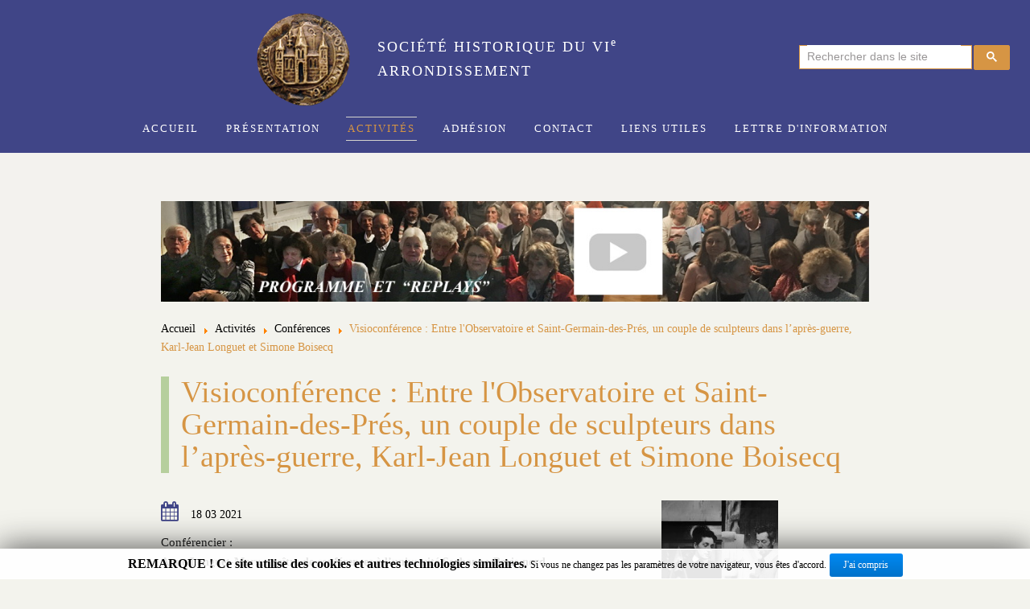

--- FILE ---
content_type: text/html; charset=utf-8
request_url: https://www.sh6e.com/activites/conferences/visioconference-entre-l-observatoire-et-saint-germain-des-pres-un-couple-de-sculpteurs-dans-l-apres-guerre-karl-jean-longuet-et-simone-boisecq
body_size: 7648
content:
<!DOCTYPE HTML>
<html lang="fr-fr" dir="ltr"  data-config='{"twitter":1,"plusone":1,"facebook":1,"style":"sh6e"}'>

    <head>
    <meta charset="utf-8">
<meta http-equiv="X-UA-Compatible" content="IE=edge">
<meta name="viewport" content="width=device-width, initial-scale=1">
<base href="https://www.sh6e.com/activites/conferences/visioconference-entre-l-observatoire-et-saint-germain-des-pres-un-couple-de-sculpteurs-dans-l-apres-guerre-karl-jean-longuet-et-simone-boisecq" />
	<meta name="author" content="Christian Chevalier" />
	<meta http-equiv="content-type" content="text/html; charset=utf-8" />
	<meta name="description" content="Conférence de Sartre en 1946 : rencontre entre un sculpteur diplômé des Beaux-Arts, Karl-Jean Longuet, et une jeune journaliste de l’Agence-France-Presse, Simone de Boisecq, très intéressée par l’art et la pratique de la sculpture. Lui, 45 ans, est le fils de Jean Longuet, proche de Jean Jaurès, petit-fils de Charles Longuet, journaliste communard, et arrière-petit-fils de Karl Marx. Elle, 27 ans, est née à Alger d’un père breton poète militant. L’écrivain Henri-Pierre Roché les présente à Brancusi. Deux expositions importantes sont prévues cette année à Dunkerque et à Auray." />
	<meta name="generator" content="Joomla! - Open Source Content Management" />
	<title>Visioconférence : Entre l'Observatoire et Saint-Germain-des-Prés, un couple de sculpteurs dans l’après-guerre, Karl-Jean Longuet et Simone Boisecq</title>
	<link href="/templates/yoo_dolce-vita/favicon.ico" rel="shortcut icon" type="image/vnd.microsoft.icon" />
	<link href="/media/cck/css/cck.css" rel="stylesheet" type="text/css" />
	<link href="/media/cck/css/cck.responsive.css" rel="stylesheet" type="text/css" />
	<link href="/media/cck/css/cck.content.css" rel="stylesheet" type="text/css" />
	<link href="/plugins/system/jcemediabox/css/jcemediabox.min.css?5fd08c89b5f5fb4807fcec58ae247364" rel="stylesheet" type="text/css" />
	<link href="/media/com_jce/site/css/content.min.css?badb4208be409b1335b815dde676300e" rel="stylesheet" type="text/css" />
	<link href="/media/cck/css/cck.site.css" rel="stylesheet" type="text/css" />
	<link href="/media/cck/css/cck.validation-3.18.3.css" rel="stylesheet" type="text/css" />
	<link href="/modules/mod_cookiesaccept/screen.css" rel="stylesheet" type="text/css" />
	<style type="text/css">
#cck893_m100.cck-m100 {margin: 0 0 0 0px !important;}#cck2r_m100.cck-m100 {margin: 0 0 0 0px !important;}
	</style>
	<script type="application/json" class="joomla-script-options new">{"csrf.token":"a3ddef3d7ac25fb8a39713a83e8c11ba","system.paths":{"root":"","base":""}}</script>
	<script src="/media/jui/js/jquery.min.js?3a6688e8ef82f784be4a2f21014eb7e8" type="text/javascript"></script>
	<script src="/media/jui/js/jquery-noconflict.js?3a6688e8ef82f784be4a2f21014eb7e8" type="text/javascript"></script>
	<script src="/media/jui/js/jquery-migrate.min.js?3a6688e8ef82f784be4a2f21014eb7e8" type="text/javascript"></script>
	<script src="/media/jui/js/bootstrap.min.js?3a6688e8ef82f784be4a2f21014eb7e8" type="text/javascript"></script>
	<script src="/media/cck/js/cck.core-3.18.2.min.js" type="text/javascript"></script>
	<script src="/plugins/system/jcemediabox/js/jcemediabox.min.js?5fd08c89b5f5fb4807fcec58ae247364" type="text/javascript"></script>
	<script src="/media/system/js/core.js?3a6688e8ef82f784be4a2f21014eb7e8" type="text/javascript"></script>
	<script src="/media/cck/js/cck.validation-3.18.4.min.js" type="text/javascript"></script>
	<script src="/media/widgetkit/uikit2-f598b140.js" type="text/javascript"></script>
	<script src="/media/widgetkit/wk-scripts-161fe2c6.js" type="text/javascript"></script>
	<script type="text/javascript">
JCck.Core.baseURI = "";JCck.Core.sourceURI = "https://www.sh6e.com";jQuery(document).ready(function(){WfMediabox.init({"base":"\/","theme":"standard","width":"","height":"","lightbox":0,"shadowbox":0,"icons":0,"overlay":1,"overlay_opacity":0,"overlay_color":"","transition_speed":300,"close":2,"scrolling":"fixed","labels":{"close":"Fermer","next":"Suivant","previous":"Pr\u00e9c\u00e9dent","cancel":"Annuler","numbers":"{{numbers}}","numbers_count":"{{current}} sur {{total}}","download":"Download"},"swipe":true});});jQuery(document).ready(function($){ var addJsOnclick="if(jQuery('#co_contact_antispam').length >= 1 && jQuery('#co_contact_antispam').val()!=''){return false;}";

var script = jQuery('#button_submit').attr("onclick");

jQuery('#button_submit').attr('onclick', addJsOnclick+script); });jQuery(document).ready(function($){ $.validationEngineLanguage.newLang({"required":{"regex":"none","alertText":"* Ce champ est obligatoire","alertTextCheckboxe":"* Ce champ doit être validé","alertTextCheckboxMultiple":"* Veuillez choisir une option"},"email":{"regex": /^([A-Za-z0-9_\-\.'])+\@([A-Za-z0-9_\-\.])+\.([A-Za-z]{2,10})$/,"alertText":"* Adresse E-mail non-valide"},"maxSize":{"regex":"none","alertText":"* Au maximum ","alertText2":" caractères autorisés"},"_tabs":{"regex":"","alertText":"<small>Veuillez vérifier les onglets en <span class=red>rouge</span>.</small>"}});$("#seblod_form_m103").validationEngine({scroll:true,promptPosition:"topRight"}); });GOOGLE_MAPS_API_KEY = "AIzaSyDrS_ClY2MZXSkMwaGqhO-_WBVz7rW0KsM";
	</script>

<link rel="apple-touch-icon-precomposed" href="/templates/yoo_dolce-vita/apple_touch_icon.png">
<link rel="stylesheet" href="/templates/yoo_dolce-vita/styles/sh6e/css/bootstrap.css">
<link rel="stylesheet" href="/templates/yoo_dolce-vita/styles/sh6e/css/theme.css">
<link rel="stylesheet" href="/templates/yoo_dolce-vita/styles/sh6e/css/custom.css">
<script src="/templates/yoo_dolce-vita/warp/vendor/uikit/js/uikit.js"></script>
<script src="/templates/yoo_dolce-vita/warp/vendor/uikit/js/components/autocomplete.js"></script>
<script src="/templates/yoo_dolce-vita/warp/vendor/uikit/js/components/datepicker.js"></script>
<script src="/templates/yoo_dolce-vita/warp/vendor/uikit/js/components/search.js"></script>
<script src="/templates/yoo_dolce-vita/warp/vendor/uikit/js/components/sticky.js"></script>
<script src="/templates/yoo_dolce-vita/warp/vendor/uikit/js/components/timepicker.js"></script>
<script src="/templates/yoo_dolce-vita/warp/vendor/uikit/js/components/tooltip.js"></script>
<script src="/templates/yoo_dolce-vita/warp/js/social.js"></script>
<script src="/templates/yoo_dolce-vita/js/theme.js"></script>
<!-- Google tag (gtag.js) -->
<script async src="https://www.googletagmanager.com/gtag/js?id=G-B0ERSWDWBB"></script>
<script>
  window.dataLayer = window.dataLayer || [];
  function gtag(){dataLayer.push(arguments);}
  gtag('js', new Date());

  gtag('config', 'G-B0ERSWDWBB');
</script>
<script>
var TRange=null;

function findString (str) {
 if (parseInt(navigator.appVersion)<4) return;
 var strFound;
 if (window.find) {

  // CODE FOR BROWSERS THAT SUPPORT window.find

  strFound=self.find(str);
  if (!strFound) {
   strFound=self.find(str,0,1);
   while (self.find(str,0,1)) continue;
  }
 }
 else if (navigator.appName.indexOf("Microsoft")!=-1) {

  // EXPLORER-SPECIFIC CODE

  if (TRange!=null) {
   TRange.collapse(false);
   strFound=TRange.findText(str);
   if (strFound) TRange.select();
  
  }
  if (TRange==null || strFound==0) {
   TRange=self.document.body.createTextRange();
   strFound=TRange.findText(str);
   if (strFound) TRange.select();
  }
 }
 else if (navigator.appName=="Opera") {
  alert ("Opera browsers not supported, sorry...")
  return;
 }
 if (!strFound) alert ("String '"+str+"' not found!")
 return;
}
</script>
    </head>

    <body class="tm-isblog conferences  tm-article-blog     browserName-chrome browserVersion-131">


        
                    
<div class="tm-headerbar tm-headerbar-center">

    
        <div class="uk-flex uk-flex-center">
                <a class="tm-logo uk-height-1-1 uk-navbar-brand uk-hidden-small" href="https://www.sh6e.com">
	<p><img src="/images/logo/St_Ger_sceau_trans_150_.png" alt="St Ger sceau trans 150 " /></p>
<p>SOCIÉTÉ HISTORIQUE DU VI<sup>e</sup> ARRONDISSEMENT</p></a>
                        <a class="tm-logo-small uk-navbar-brand uk-visible-small" href="https://www.sh6e.com">
	<p class="logo_header"><img src="/images/logo_smartphone.png" alt="logo-smartphone.png" width="69" height="69" /></p>
<p class="titre_header">SOCIETE HISTORIQUE DU VI<sup>e</sup> ARRONDISSEMENT</p></a>
            </div>
    
        <div class="tm-headerbar-right uk-flex uk-flex-middle">

                <div class="tm-search uk-hidden-small">
           <div data-uk-dropdown="{mode:'click', pos:'left-center'}">
               <button class="tm-headerbar-button tm-search-button"></button>
               <div class="uk-dropdown-blank tm-headerbar-dropdown">
                   
	<script>
  (function() {
    var cx = '000733915988358747180:lmv59zis6mi';
    var gcse = document.createElement('script');
    gcse.type = 'text/javascript';
    gcse.async = true;
    gcse.src = 'https://cse.google.com/cse.js?cx=' + cx;
    var s = document.getElementsByTagName('script')[0];
    s.parentNode.insertBefore(gcse, s);
  })();
window.onload = function(){
    document.getElementById('gsc-i-id1').placeholder = 'Rechercher dans le site';
  };
</script>
<gcse:search></gcse:search>               </div>
           </div>
        </div>
        
        
                <a href="#offcanvas" class="uk-navbar-toggle uk-visible-small" data-uk-offcanvas></a>
        
    </div>
    
</div>

    <div class="tm-navbar tm-navbar-centered uk-hidden-small>">
        <nav class="uk-navbar uk-position-relative"
        >
            <div class="uk-flex uk-flex-center">
                <ul class="uk-navbar-nav uk-hidden-small">
<li><a href="/" class="presentation_accueil">Accueil</a></li><li class="uk-parent" data-uk-dropdown="{'preventflip':'y','pos':'bottom-center'}" aria-haspopup="true" aria-expanded="false"><a href="/presentation">Présentation</a><div class="uk-dropdown uk-dropdown-navbar uk-dropdown-width-1"><div class="uk-grid uk-dropdown-grid"><div class="uk-width-1-1"><ul class="uk-nav uk-nav-navbar"><li><a href="/presentation/origines-du-logo">Symbole de la société </a></li><li><a href="/presentation/statut">Statuts</a></li><li><a href="/presentation/conseil-d-administration">Conseil d'administration</a></li><li><a href="/presentation/echos">Echos</a></li></ul></div></div></div></li><li class="uk-parent uk-active" data-uk-dropdown="{'preventflip':'y','pos':'bottom-center'}" aria-haspopup="true" aria-expanded="false"><a href="/activites">Activités</a><div class="uk-dropdown uk-dropdown-navbar uk-dropdown-width-1"><div class="uk-grid uk-dropdown-grid"><div class="uk-width-1-1"><ul class="uk-nav uk-nav-navbar"><li class="uk-active"><a href="/activites/conferences">Conférences</a></li><li><a href="/activites/sorties">Sorties</a></li><li><a href="/activites/publications">Publications</a></li><li><a href="/activites/histoire-du-6eme">Histoire du 6ème</a></li></ul></div></div></div></li><li><a href="/adhesion">Adhésion</a></li><li><a href="#tm-footer">Contact</a></li><li><a href="/liens-utiles">Liens utiles</a></li><li><a href="/lettre-d-information">Lettre d'information</a></li></ul>            </div>
        </nav>
    </div>


        
        
                <div id="tm-top-a" class="tm-block-top-a uk-block uk-block-muted uk-block-large " >

            <div class="uk-container uk-container-center">

                <section class="tm-top-a uk-grid" data-uk-grid-match="{target:'> div > .uk-panel'}" data-uk-grid-margin>
                    
<div class="uk-width-1-1"><div class="uk-panel">
	<p><a href="/conference-programme-replays"><img src="/images/conferences/conférences_replay.jpg" alt="conférences replay" width="1039" height="147" /></a></p></div></div>
                </section>

            </div>

        </div>
        
        
        
        
                <div id="tm-main" class="tm-block-main uk-block uk-block-default uk-block-large " >

            <div class="uk-container uk-container-center">

                <div class="tm-middle uk-grid" data-uk-grid-match data-uk-grid-margin>

                                        <div class="tm-main uk-width-medium-1-1">

                        
                                                <main id="tm-content" class="tm-content">

                                                        <div class="cck_module_breadcrumbs">
<a href="/" class="pathway">Accueil</a><span class="separator"><img src="/media/system/images/arrow.png" alt="" /></span><a href="/activites" class="pathway">Activités</a><span class="separator"><img src="/media/system/images/arrow.png" alt="" /></span><a href="/activites/conferences" class="pathway">Conférences</a><span class="separator"><img src="/media/system/images/arrow.png" alt="" /></span><span class="pathway-last">Visioconférence : Entre l'Observatoire et Saint-Germain-des-Prés, un couple de sculpteurs dans l’après-guerre, Karl-Jean Longuet et Simone Boisecq</span></div>                            
                            <div id="system-message-container">
</div>
<h1>Conférences</h1>
<article class="uk-article tm-article-blog">

    
        
        
                
                                <h1 class="tm-article-title uk-article-title ">
                                            Visioconférence : Entre l'Observatoire et Saint-Germain-des-Prés, un couple de sculpteurs dans l’après-guerre, Karl-Jean Longuet et Simone Boisecq                                    </h1>
                                
                
                
                                <div class="tm-article-content uk-margin">
                    
<div id="cck893" class="contenu_activite cck-f100 cck-pad-8">
	<div>
        				                                    <div class="cck-line-body">
                                                        <div class="cck-w30 cck-fr cck-ptb">
                                    <div class="cck-plr"><div id="cck893_sidebody-b" class="cck-pos-sidebody-b seb_css3b vertical cck893-deepest">
		<div id="cck893_ac_activite_image" class="cck_contents cck_content cck_upload_image_cropping cck_ac_activite_image"><div id="cck893_value_ac_activite_image" class="cck_value cck_value_upload_image_cropping image_activite_contenu"><img title="longuet-boissec-400"  alt="longuet-boissec-400" src="/images/sh6e/activite/_thumb1/longuet-boissec-400.JPG" /></div></div>    
</div></div>
                                </div>
                                                                                                                                    <div class="cck-w70 cck-fl cck-ptb cck-body">                
							                                                                                                	<div class="cck-plr cck-ptb">
                        	                <div id="cck893_mainbody" class="cck-pos-mainbody seb_css3b vertical cck893-deepest">
		<div class="bloc_conference"><div id="cck893_ac_activite_date" class="cck_contents cck_content cck_calendar cck_ac_activite_date"><div id="cck893_value_ac_activite_date" class="cck_value cck_value_calendar date date_contenu">18 03 2021</div></div><div id="cck893_ac_activite_conferencier" class="cck_contents cck_content cck_text cck_ac_activite_conferencier"><div id="cck893_label_ac_activite_conferencier" class="cck_label cck_label_text"><label>Conférencier :</label></div><div id="cck893_value_ac_activite_conferencier" class="cck_value cck_value_text"><strong>Anne Longuet-Marx, maître de conférences à l’université Sorbonne-Paris-nord</strong></div></div><div id="cck893_art_introtext" class="cck_contents cck_content cck_wysiwyg_editor cck_art_introtext"><div id="cck893_value_art_introtext" class="cck_value cck_value_wysiwyg_editor introtext_activite_contenu"><p style="text-align: justify;">Conférence de Sartre en 1946 : rencontre entre un sculpteur diplômé des Beaux-Arts, Karl-Jean Longuet, et une jeune journaliste de l’Agence-France-Presse, Simone Boisecq, très intéressée par l’art et la pratique de la sculpture. Ils se marient en 1949. Lui, 45 ans, est le fils de Jean Longuet, proche de Jean Jaurès, petit-fils de Charles Longuet, journaliste communard, et arrière-petit-fils de Karl Marx. Elle, 27 ans, est née à Alger d’un père breton poète militant. L’écrivain Henri-Pierre Roché les présente à Brancusi et c’est le début d’une grande aventure commune de ce couple de sculpteurs qui couvre d’une façon exemplaire les transformations qu’a connues l’histoire de la sculpture au xx<sup>e</sup> siècle. Seront présentées en particulier les deux œuvres qui ont vu le jour dans notre quartier.</p>
<p style="text-align: justify;">Aujourd’hui très présents dans les collections nationales, leurs archives et bibliothèques sont conservées à la Bibliothèque Kandinsky. Deux expositions importantes sont prévues cette année à Dunkerque et à Auray.<span style="font-size: 10pt;"></span></p>
<p style="text-align: justify;"><em>Les inscriptions sont maintenant closes.</em><em></em><em></em></p>
<p style="text-align: justify;"><span style="font-size: 10pt;">Illustration : Anne Longuet Marx, Simone Boisecq. La Période sauvage (dir.), PURH, 2017 / Simone Boisecq et Karl-Jean Longuet. Le Soleil et l’Envol. L' Atelier contemporain, 2021.</span></p></div></div></div>    
</div>                            	    </div>
                                                                                                
                            </div>
                                                                            <div class="clr"></div>	
                    </div>
                                        			            	    	        <div style="display: none;">
            <div id="cck893_hidden" class="cck-pos-hidden seb_css3b vertical cck893-deepest">
		<div id="cck893_art_id" class="cck_contents cck_content cck_text cck_art_id"><div id="cck893_label_art_id" class="cck_label cck_label_text"><label>ID</label></div><div id="cck893_value_art_id" class="cck_value cck_value_text">874</div></div>    
</div>        </div>
            </div>
</div>
                </div>
                
                
                
				
                

        
        
    
    
    
</article>
                        </main>
                        
                        
                    </div>
                    
                    
                </div>

            </div>

        </div>
        
        
        
        
                <div id="tm-bottom-d" class="tm-block-bottom-d uk-block uk-block-default uk-block-large " >

            <div class="uk-container uk-container-center">

                <section class="tm-bottom-d uk-grid uk-grid-divider" data-uk-grid-match="{target:'> div > .uk-panel'}" data-uk-grid-margin>
                    
<div class="uk-width-1-1 uk-width-medium-1-2"><div class="uk-panel footer_module"><h3 class="uk-panel-title">Contact</h3><script type="text/javascript">
JCck.Core.submit_m103 = function(task) { if (jQuery("#seblod_form_m103").validationEngine("validate",task) === true) { if (jQuery("#seblod_form_m103").isStillReady() === true) { jQuery("#seblod_form_m103 input[name='config[unique]']").val("seblod_form_m103"); JCck.Core.submitForm("save", document.getElementById("seblod_form_m103")); } } }
</script>
<form action="/activites/conferences" autocomplete="off" enctype="multipart/form-data" method="post" id="seblod_form_m103" name="seblod_form_m103"><div class="cck_module_form"><div id="cck2r" class="form-contact cck-f100 cck-pad-8">
	<div>
        				                                    <div class="cck-line-body">
                                                                                                                                                                            	<div class="cck-plr cck-ptb">
                        	                <div id="cck2r_mainbody" class="cck-pos-mainbody seb_css3b vertical cck2r-deepest">
		<div id="cck2r_co_contact_nom" class="cck_forms cck_site cck_text cck_co_contact_nom"><div id="cck2r_label_co_contact_nom" class="cck_label cck_label_text"><label for="co_contact_nom">Nom et prénom<span class="star"> *</span></label></div><div id="cck2r_form_co_contact_nom" class="cck_form cck_form_text hvr-underline-from-center"><input type="text" id="co_contact_nom" name="co_contact_nom" value="" class="inputbox text validate[required]" size="32" maxlength="255" /></div></div><div id="cck2r_co_contact_email" class="cck_forms cck_site cck_email cck_co_contact_email"><div id="cck2r_label_co_contact_email" class="cck_label cck_label_email"><label for="co_contact_email">Mail<span class="star"> *</span></label></div><div id="cck2r_form_co_contact_email" class="cck_form cck_form_email hvr-underline-from-center"><input type="text" id="co_contact_email" name="co_contact_email" value="" class="inputbox text validate[required,custom[email]]" size="32" maxlength="255" /></div></div><div id="cck2r_co_contact_message" class="cck_forms cck_site cck_textarea cck_co_contact_message"><div id="cck2r_label_co_contact_message" class="cck_label cck_label_textarea"><label for="co_contact_message">Votre message</label></div><div id="cck2r_form_co_contact_message" class="cck_form cck_form_textarea hvr-underline-from-center"><textarea id="co_contact_message" name="co_contact_message" cols="25" rows="3" class="inputbox textarea validate[maxSize[255]]" maxlength="255"></textarea></div></div><input type="hidden" id="art_catid" name="art_catid" value="20" class="inputbox" /><input type="hidden" id="co_contact_admin_email" name="co_contact_admin_email" value="" class="inputbox" /><input type="hidden" id="co_contact_antispam" name="co_contact_antispam" value="" class="inputbox" /><input type="hidden" id="art_robots" name="art_robots" value="noindex, nofollow" class="inputbox" /><input type="hidden" id="art_access" name="art_access" value="2" class="inputbox" /><div id="cck2r_button_submit" class="cck_forms cck_site cck_button_submit cck_button_submit"><div id="cck2r_form_button_submit" class="cck_form cck_form_button_submit blue_button sh-button"><input type="submit" id="button_submit" name="button_submit" value="Envoyer" class="button btn" onclick="JCck.Core.submit_m103('save');return false;" /></div></div>    
</div>                            	    </div>
                                                                                                                                            <div class="clr"></div>	
                    </div>
                                        			            	    	        <div style="display: none;">
            <div id="cck2r_hidden" class="cck-pos-hidden seb_css3b vertical cck2r-deepest">
		<div id="cck2r_co_contact_url" class="cck_forms cck_site cck_text cck_co_contact_url"><div id="cck2r_label_co_contact_url" class="cck_label cck_label_text"><label for="co_contact_url">CO_contact_url</label></div><div id="cck2r_form_co_contact_url" class="cck_form cck_form_text"><input type="text" id="co_contact_url" name="co_contact_url" value="/activites/conferences/visioconference-entre-l-observatoire-et-saint-germain-des-pres-un-couple-de-sculpteurs-dans-l-apres-guerre-karl-jean-longuet-et-simone-boisecq" ></div></div>    
</div>        </div>
            </div>
</div>
</div><div class="clr"></div>
<div>
<input type="hidden" id="task" name="task" value="" />
<input type="hidden" id="myid" name="id" value="0" />
<input type="hidden" name="config[type]" value="contact">
<input type="hidden" name="config[stage]" value="-1" />
<input type="hidden" name="config[url]" value="https://www.sh6e.com/activites/conferences/visioconference-entre-l-observatoire-et-saint-germain-des-pres-un-couple-de-sculpteurs-dans-l-apres-guerre-karl-jean-longuet-et-simone-boisecq" />
<input type="hidden" name="config[copyfrom_id]" value="0" />
<input type="hidden" name="config[id]" value="0" />
<input type="hidden" name="config[itemId]" value="145" />
<input type="hidden" name="config[tmpl]" value="" />
<input type="hidden" name="config[unique]" value="" />
<input type="hidden" name="a3ddef3d7ac25fb8a39713a83e8c11ba" value="1" /></div>
</form></div></div>

<div class="uk-width-1-1 uk-width-medium-1-2"><div class="uk-panel footer_module coordonnees"><h3 class="uk-panel-title">Coordonnées</h3>
	<p class="uk-icon-phone my-font">01 56 24 16 65</p>
<p class="uk-icon-envelope my-font">Sh6 [ @ ] orange.fr</p>
<p class="uk-icon-clock-o my-font">Permanence : mercredi matin 10h-12h (hors congés scolaires)</p>
<p class="uk-icon-map-marker my-font">78 rue Bonaparte (place Saint-Sulpice)</p></div></div>
                </section>

            </div>

        </div>
        
                <div class="tm-block-footer uk-block uk-block-default" >

            
            <div class="uk-container uk-container-center">

                                <section class="tm-footer uk-grid" data-uk-grid-match="{target:'> div > .uk-panel'}" data-uk-grid-margin>
                    
<div class="uk-width-1-1 uk-width-large-1-2"><div class="uk-panel footer_menu"><ul class="uk-nav uk-nav-parent-icon uk-nav-side" data-uk-nav="{}">
<li><a href="/a-propos">A propos</a></li><li><a href="/mentions-legales">Mentions légales</a></li><li><a href="/connexion">Connexion </a></li><li><a href="/plan-de-site">Plan de site</a></li><li><a href="#">Réalisation Pulsar</a>
</li></ul></div></div>

<div class="uk-width-1-1 uk-width-large-1-2"><div class="uk-panel"><!--googleoff: all-->
<div id="ca_banner" 
    style="bottom:0px;
            ">
    <h2 style="
		">REMARQUE ! Ce site utilise des cookies et autres technologies similaires.</h2> 
    <p style="
				">Si vous ne changez pas les paramètres de votre navigateur, vous êtes d'accord.                </p>
    <div class="accept" style="">J'ai compris</div>
</div>


<script type="text/javascript">
    jQuery(document).ready(function () { 
	
	function setCookie(c_name,value,exdays)
	{
		var exdate=new Date();
		exdate.setDate(exdate.getDate() + exdays);
		var c_value=escape(value) + ((exdays==null) ? "" : "; expires="+exdate.toUTCString()) + "; path=/";
		document.cookie=c_name + "=" + c_value;
	}
	
	function readCookie(name) {
		var nameEQ = name + "=";
		var ca = document.cookie.split(';');
		for(var i=0;i < ca.length;i++) {
			var c = ca[i];
			while (c.charAt(0)==' ') c = c.substring(1,c.length);
			if (c.indexOf(nameEQ) == 0) return c.substring(nameEQ.length,c.length);
			}
		return null;
	}
    
	var $ca_banner = jQuery('#ca_banner');
    var $ca_infoplus = jQuery('.infoplus.info_modal');
    var $ca_info = jQuery('#ca_info');
    var $ca_info_close = jQuery('.ca_info_close');
    var $ca_infoaccept = jQuery('.accept');
    
	var cookieaccept = readCookie('cookieaccept');
	if(!(cookieaccept == "yes")){
	
		$ca_banner.delay(1000).slideDown('fast'); 
        $ca_infoplus.click(function(){
            $ca_info.fadeIn("fast");
        });
        $ca_info_close.click(function(){
            $ca_info.fadeOut("slow");
        });
        $ca_infoaccept.click(function(){
			setCookie("cookieaccept","yes",365);
            jQuery.post('https://www.sh6e.com/activites/conferences/visioconference-entre-l-observatoire-et-saint-germain-des-pres-un-couple-de-sculpteurs-dans-l-apres-guerre-karl-jean-longuet-et-simone-boisecq', 'set_cookie=1', function(){});
            $ca_banner.slideUp('slow');
            $ca_info.fadeOut("slow");
        });
       } 
    });
</script>
<!--googleon: all-->
</div></div>
                </section>
                
                                <footer id="tm-footer" class="tm-footer-meta uk-flex uk-flex-middle uk-width-1-1">

                    <div class="tm-footer-left uk-flex uk-flex-middle">
                                                                    </div>

                    <div class="tm-footer-center uk-flex uk-flex-middle uk-flex-center uk-width-1-1">
                                                <a id="tm-anchor-bottom" class="tm-totop-scroller" data-uk-smooth-scroll href="#"></a>
                                            </div>

                    <div class="tm-footer-right uk-flex uk-flex-middle">
                                            </div>

                </footer>
                
            </div>
        </div>
        
                <div id="offcanvas" class="uk-offcanvas">
            <div class="uk-offcanvas-bar uk-offcanvas-bar-flip"><ul class="uk-nav uk-nav-offcanvas">
<li><a href="/" class="presentation_accueil">Accueil</a></li><li class="uk-parent"><a href="/presentation">Présentation</a><ul class="uk-nav-sub"><li><a href="/presentation/origines-du-logo">Symbole de la société </a></li><li><a href="/presentation/statut">Statuts</a></li><li><a href="/presentation/conseil-d-administration">Conseil d'administration</a></li><li><a href="/presentation/echos">Echos</a></li></ul></li><li class="uk-parent uk-active"><a href="/activites">Activités</a><ul class="uk-nav-sub"><li class="uk-active"><a href="/activites/conferences">Conférences</a></li><li><a href="/activites/sorties">Sorties</a></li><li><a href="/activites/publications">Publications</a></li><li><a href="/activites/histoire-du-6eme">Histoire du 6ème</a></li></ul></li><li><a href="/adhesion">Adhésion</a></li><li><a href="#tm-footer">Contact</a></li><li><a href="/liens-utiles">Liens utiles</a></li><li><a href="/lettre-d-information">Lettre d'information</a></li></ul>
<div class="uk-panel"><h3 class="uk-panel-title">Rechercher</h3>
	<script>
  (function() {
    var cx = '000733915988358747180:lmv59zis6mi';
    var gcse = document.createElement('script');
    gcse.type = 'text/javascript';
    gcse.async = true;
    gcse.src = 'https://cse.google.com/cse.js?cx=' + cx;
    var s = document.getElementsByTagName('script')[0];
    s.parentNode.insertBefore(gcse, s);
  })();
window.onload = function(){
    document.getElementById('gsc-i-id1').placeholder = 'Rechercher dans le site';
  };
</script>
<gcse:search></gcse:search></div></div>
        </div>
        
        
        
        
        
    </body>
</html>


--- FILE ---
content_type: text/css
request_url: https://www.sh6e.com/templates/yoo_dolce-vita/styles/sh6e/css/theme.css
body_size: 46986
content:
/* ========================================================================
   Component: Base
 ========================================================================== */
/*
 * 1. Normalize default `font-family` and set `font-size` to support `rem` units
 * 2. Prevents iOS text size adjust after orientation change, without disabling user zoom
 * 3. Style
 */
html {
  /* 1 */
  font: 400 15px / 23px Verdana, Arial, sans-serif;
  /* 2 */
  -webkit-text-size-adjust: 100%;
  -ms-text-size-adjust: 100%;
  /* 3 */
  background: #f3f3ed;
  color: #ffffff;
}
/*
 * Removes default margin.
 */
body {
  margin: 0;
}
/* Links
 ========================================================================== */
/*
 * Remove the gray background color from active links in IE 10.
 */
a {
  background: transparent;
}
/*
 * Improve readability of focused elements when they are also in an active/hover state.
 */
a:active,
a:hover {
  outline: 0;
}
/*
 * Style
 */
a,
.uk-link {
  color: #404587;
  text-decoration: underline;
  cursor: pointer;
  -webkit-transition: all 0.12s ease-in-out;
  transition: all 0.12s ease-in-out;
}
a:hover,
.uk-link:hover {
  color: #d69544;
  /*text-decoration: line-through;*/
}
/* Text-level semantics
 ========================================================================== */
/*
 * Address styling not present in IE 8/9/10/11, Safari, and Chrome.
 */
abbr[title] {
  border-bottom: 1px dotted;
}
/*
 * Address style set to `bolder` in Firefox 4+, Safari, and Chrome.
 */
b,
strong {
  font-weight: bold;
}
/*
 * 1. Address odd `em`-unit font size rendering in all browsers.
 * 2. Consolas has a better baseline in running text compared to `Courier`
 */
:not(pre) > code,
:not(pre) > kbd,
:not(pre) > samp {
  /* 1 */
  font-size: 13px;
  /* 2 */
  font-family: Consolas, monospace, serif;
  /* 3 */
  color: #ff5154;
  white-space: nowrap;
}
/*
 * Emphasize
 */
em {
  color: #d69544;
}
/*
 * Insert
 */
ins {
  background: rgba(113, 173, 122, 0.1);
  color: #71ad7a;
  text-decoration: none;
}
/*
 * Mark
 * Note: Addresses styling not present in IE 8/9.
 */
mark {
  background: rgba(255, 145, 93, 0.1);
  color: #ff915d;
}
/*
 * Quote
 */
q {
  font-style: italic;
}
/*
 * Addresses inconsistent and variable font size in all browsers.
 */
small {
  font-size: 80%;
}
/*
 * Prevents `sub` and `sup` affecting `line-height` in all browsers.
 */
sub,
sup {
  font-size: 75%;
  line-height: 0;
  position: relative;
  vertical-align: baseline;
}
sup {
  top: -0.5em;
}
sub {
  bottom: -0.25em;
}
/* Embedded content
 ========================================================================== */
/*
 * Remove the gap between embedded content and the bottom of their containers.
 */
audio,
canvas,
iframe,
img,
svg,
video {
  vertical-align: middle;
}
/*
 * Responsiveness
 * 1. Sets a maximum width relative to the parent and auto scales the height
 * 2. Corrects `max-width` behavior if padding and border are used
 */
audio,
canvas,
img,
svg,
video {
  /* 1 */
  max-width: 100%;
  height: auto;
  /* 2 */
  box-sizing: border-box;
}
/*
 * Preserve original dimensions
 */
.uk-img-preserve,
.uk-img-preserve audio,
.uk-img-preserve canvas,
.uk-img-preserve img,
.uk-img-preserve svg,
.uk-img-preserve video {
  max-width: none;
}
/*
 * Remove border when inside `a` element in IE 8/9/10.
 */
img {
  border: 0;
}
/*
 * Correct overflow not hidden in IE 9/10/11.
 */
svg:not(:root) {
  overflow: hidden;
}
/* Block elements
 ========================================================================== */
/*
 * Reset margin
 */
blockquote,
figure {
  margin: 0;
}
/*
 * Margins
 */
p,
ul,
ol,
dl,
blockquote,
pre,
address,
fieldset,
figure {
  margin: 0 0 25px 0;
}
* + p,
* + ul,
* + ol,
* + dl,
* + blockquote,
* + pre,
* + address,
* + fieldset,
* + figure {
  margin-top: 25px;
}
/* Headings
 ========================================================================== */
h1,
h2,
h3,
h4,
h5,
h6 {
  margin: 15px 0 15px 0;
  font-family: 'Garamond';
  font-weight: 400;
  color: #d69544;
  text-transform: none;
  letter-spacing: 0;
}
/*
 * Margins
 */
* + h1,
* + h2,
* + h3,
* + h4,
* + h5,
* + h6 {
  margin-top: 40px;
}
/*
 * Sizes
 */
h1,
.uk-h1 {
  font-size: 3rem;
  line-height: 58px;
}
@media (max-width: 767px) {
  h1,
  .uk-h1 {
    font-size: 2.2rem;
    line-height: 48px;
  }
}
h2,
.uk-h2 {
  font-size: 42px;
  line-height: 48px;
}
h3,
.uk-h3 {
  font-size: 26px;
  line-height: 30px;
}
h4,
.uk-h4 {
  font-size: 22px;
  line-height: 27px;
}
h5,
.uk-h5 {
  font-size: 16px;
  line-height: 18px;
  font-family: 'Garamond';
  font-weight: 400;
 
  letter-spacing: 2px;
}
h6,
.uk-h6 {
  font-size: 12px;
  line-height: 16px;
  font-family: 'Garamond';
  font-weight: 400;
  text-transform: uppercase;
  letter-spacing: 2px;
}
/* Lists
 ========================================================================== */
ul,
ol {
  padding-left: 25px;
}
/*
 * Reset margin for nested lists
 */
ul > li > ul,
ul > li > ol,
ol > li > ol,
ol > li > ul {
  margin: 0;
}
/* Description lists
 ========================================================================== */
dt {
  font-weight: bold;
}
dd {
  margin-left: 0;
}
/* Horizontal rules
 ========================================================================== */
/*
 * 1. Address differences between Firefox and other browsers.
 * 2. Style
 */
hr {
  /* 1 */
  box-sizing: content-box;
  height: 0;
  /* 2 */
  margin: 40px 0;
  border: 0;
  border-top: 1px solid rgba(214, 149, 68, 0.07);
}
/* Address
 ========================================================================== */
address {
  font-style: normal;
}
/* Blockquotes
 ========================================================================== */
blockquote {
  padding-left: 0;
  border-left: 5px solid rgba(0, 0, 0, 0);
  font-size: 26px;
  line-height: 36px;
  font-style: normal;
  position: relative;
  color: #d69544;
  font-family: 'Garamond';
  font-weight: 400;
}
@media (min-width: 960px) {
  blockquote::before {
    display: block;
    left: -80px;
    top: 30px;
    position: absolute;
    content: '\201C';
    font-family: Georgia, New Times Roman, serif;
    font-size: 120px;
    color: #d69544;
  }
}
blockquote small,
blockquote cite {
  color: #ffffff;
  font-family: 'Garamond';
  font-size: 13px;
  font-weight: 500;
  font-style: normal;
  line-height: 16px;
  text-transform: none;
  letter-spacing: 0;
}
/* Preformatted text
 ========================================================================== */
/*
 * 1. Contain overflow in all browsers.
 */
pre {
  padding: 15px 25px;
  font: 13px / 20px Consolas, monospace, serif;
  color: #ff5154;
  -moz-tab-size: 4;
  tab-size: 4;
  /* 1 */
  overflow: auto;
  border: 1px solid rgba(214, 149, 68, 0.07);
  border-radius: 0;
  background: #f3f3ed;
}
pre code {
  font-size: 13px;
}
/* Selection pseudo-element
 ========================================================================== */
::-moz-selection {
  background: rgba(56, 60, 118, 0.95);
  color: #ffe8ea;
  text-shadow: none;
}
::selection {
  background: rgba(56, 60, 118, 0.95);
  color: #ffe8ea;
  text-shadow: none;
}
/* HTML5 elements
 ========================================================================== */
/*
 * Correct `block` display not defined for any HTML5 element in IE 8/9.
 * Correct `block` display not defined for `details` or `summary` in IE 10/11 and Firefox.
 * Correct `block` display not defined for `main` in IE 11.
 */
article,
aside,
details,
figcaption,
figure,
footer,
header,
main,
nav,
section,
summary {
  display: block;
}
/*
 * Normalize vertical alignment of `progress` in Chrome, Firefox, and Opera.
 */
progress {
  vertical-align: baseline;
}
/*
 * Prevent displaying `audio` without controls in Chrome, Safari and Opera
 */
audio:not([controls]) {
  display: none;
}
/*
 * Address `[hidden]` styling not present in IE 8/9/10.
 * Hide the `template` element in IE 8/9/10/11, Safari, and Firefox < 22.
 */
[hidden],
template {
  display: none;
}
/* Iframe
 ========================================================================== */
iframe {
  border: 0;
}
/* Fix viewport for IE10 snap mode
 ========================================================================== */
@media screen and (max-width: 400px) {
  @-ms-viewport {
    width: device-width;
  }
}
small {
  font-size: 13px;
}
strong,
dt,
th {
  font-weight: 700;
  color:#d69544;
}
address > span {
  font-family: 'Garamond';
  font-weight: 500;
  font-size: 16px;
  line-height: 24px;
}
/* ========================================================================
   Component: Grid
 ========================================================================== */
/*
 * 1. Makes grid more robust so that it can be used with other block elements like lists
 */
.uk-grid {
  display: -ms-flexbox;
  display: -webkit-flex;
  display: flex;
  -ms-flex-wrap: wrap;
  -webkit-flex-wrap: wrap;
  flex-wrap: wrap;
  /* 1 */
  margin: 0;
  padding: 0;
  list-style: none;
}
/*
 * DEPRECATED
 * Micro clearfix
 * Can't use `table` because it creates a 1px gap when it becomes a flex item, only in Webkit
 */
.uk-grid:before,
.uk-grid:after {
  content: "";
  display: block;
  overflow: hidden;
}
.uk-grid:after {
  clear: both;
}
/*
 * Grid cell
 * 1. Space is allocated solely based on content dimensions
 * 2. Makes grid more robust so that it can be used with other block elements
 * 3. DEPRECATED Using `float` to support IE9
 */
.uk-grid > * {
  /* 1 */
  -ms-flex: none;
  -webkit-flex: none;
  flex: none;
  /* 2 */
  margin: 0;
  /* 3 */
  float: left;
}
/*
 * Remove margin from the last-child
 */
.uk-grid > * > :last-child {
  margin-bottom: 0;
}
/* Grid gutter
 ========================================================================== */
/*
 * Default gutter
 */
/* Horizontal */
.uk-grid {
  margin-left: -25px;
}
.uk-grid > * {
  padding-left: 25px;
}
/* Vertical */
.uk-grid + .uk-grid,
.uk-grid-margin,
.uk-grid > * > .uk-panel + .uk-panel {
  margin-top: 25px;
}
/* Large screen and bigger */
@media (min-width: 1300px) {
  /* Horizontal */
  .uk-grid {
    margin-left: -40px;
  }
  .uk-grid > * {
    padding-left: 40px;
  }
  /* Vertical */
  .uk-grid + .uk-grid,
  .uk-grid-margin,
  .uk-grid > * > .uk-panel + .uk-panel {
    margin-top: 40px;
  }
}
/*
 * Collapse gutter
 */
/* Horizontal */
.uk-grid-collapse {
  margin-left: 0;
}
.uk-grid-collapse > * {
  padding-left: 0;
}
/* Vertical */
.uk-grid-collapse + .uk-grid-collapse,
.uk-grid-collapse > .uk-grid-margin,
.uk-grid-collapse > * > .uk-panel + .uk-panel {
  margin-top: 0;
}
/*
 * Small gutter
 */
/* Horizontal */
.uk-grid-small {
  margin-left: -15px;
}
.uk-grid-small > * {
  padding-left: 15px;
}
/* Vertical */
.uk-grid-small + .uk-grid-small,
.uk-grid-small > .uk-grid-margin,
.uk-grid-small > * > .uk-panel + .uk-panel {
  margin-top: 15px;
}
/*
 * Medium gutter
 */
/* Horizontal */
.uk-grid-medium {
  margin-left: -25px;
}
.uk-grid-medium > * {
  padding-left: 25px;
}
/* Vertical */
.uk-grid-medium + .uk-grid-medium,
.uk-grid-medium > .uk-grid-margin,
.uk-grid-medium > * > .uk-panel + .uk-panel {
  margin-top: 25px;
}
/*
 * Large gutter
 */
/* Large screen and bigger */
@media (min-width: 960px) {
  /* Horizontal */
  .uk-grid-large {
    margin-left: -40px;
  }
  .uk-grid-large > * {
    padding-left: 40px;
  }
  /* Vertical */
  .uk-grid-large + .uk-grid-large,
  .uk-grid-large-margin,
  .uk-grid-large > * > .uk-panel + .uk-panel {
    margin-top: 40px;
  }
}
/* Extra Large screens */
@media (min-width: 1300px) {
  /* Horizontal */
  .uk-grid-large {
    margin-left: -60px;
  }
  .uk-grid-large > * {
    padding-left: 60px;
  }
  /* Vertical */
  .uk-grid-large + .uk-grid-large,
  .uk-grid-large-margin,
  .uk-grid-large > * > .uk-panel + .uk-panel {
    margin-top: 60px;
  }
}
/* Modifier: `uk-grid-divider`
 ========================================================================== */
/*
 * Horizontal divider
 * Only works with the default gutter. Does not work with gutter collapse, small or large.
 * Does not work with `uk-push-*`, `uk-pull-*` and not if the columns float into the next row.
 */
.uk-grid-divider:not(:empty) {
  margin-left: -25px;
  margin-right: -25px;
}
.uk-grid-divider > * {
  padding-left: 25px;
  padding-right: 25px;
}
.uk-grid-divider > [class*='uk-width-1-']:not(.uk-width-1-1):nth-child(n+2),
.uk-grid-divider > [class*='uk-width-2-']:nth-child(n+2),
.uk-grid-divider > [class*='uk-width-3-']:nth-child(n+2),
.uk-grid-divider > [class*='uk-width-4-']:nth-child(n+2),
.uk-grid-divider > [class*='uk-width-5-']:nth-child(n+2),
.uk-grid-divider > [class*='uk-width-6-']:nth-child(n+2),
.uk-grid-divider > [class*='uk-width-7-']:nth-child(n+2),
.uk-grid-divider > [class*='uk-width-8-']:nth-child(n+2),
.uk-grid-divider > [class*='uk-width-9-']:nth-child(n+2) {
  border-left: 1px solid rgba(214, 149, 68, 0.07);
}
/* Tablet and bigger */
@media (min-width: 768px) {
  .uk-grid-divider > [class*='uk-width-medium-']:not(.uk-width-medium-1-1):nth-child(n+2) {
    border-left: 1px solid rgba(214, 149, 68, 0.07);
  }
}
/* Desktop and bigger */
@media (min-width: 960px) {
  .uk-grid-divider > [class*='uk-width-large-']:not(.uk-width-large-1-1):nth-child(n+2) {
    border-left: 1px solid rgba(214, 149, 68, 0.07);
  }
}
/* Large screen and bigger */
@media (min-width: 1300px) {
  /*
     * Large gutter
     */
  .uk-grid-divider:not(:empty) {
    margin-left: -40px;
    margin-right: -40px;
  }
  .uk-grid-divider > * {
    padding-left: 40px;
    padding-right: 40px;
  }
  .uk-grid-divider:empty {
    margin-top: 40px;
    margin-bottom: 40px;
  }
}
/*
 * Vertical divider
 */
.uk-grid-divider:empty {
  margin-top: 25px;
  margin-bottom: 25px;
  border-top: 1px solid rgba(214, 149, 68, 0.07);
}
/* Match panels in grids
 ========================================================================== */
/*
 * 1. Behave like a block element
 */
.uk-grid-match > * {
  display: -ms-flexbox;
  display: -webkit-flex;
  display: flex;
  /* 1 */
  -ms-flex-wrap: wrap;
  -webkit-flex-wrap: wrap;
  flex-wrap: wrap;
}
.uk-grid-match > * > * {
  /* 1 */
  -ms-flex: none;
  -webkit-flex: none;
  flex: none;
  box-sizing: border-box;
  width: 100%;
}
/* Even grid cell widths
 ========================================================================== */
[class*='uk-grid-width'] > * {
  box-sizing: border-box;
  width: 100%;
}
.uk-grid-width-1-2 > * {
  width: 50%;
}
.uk-grid-width-1-3 > * {
  width: 33.333%;
}
.uk-grid-width-1-4 > * {
  width: 25%;
}
.uk-grid-width-1-5 > * {
  width: 20%;
}
.uk-grid-width-1-6 > * {
  width: 16.666%;
}
.uk-grid-width-1-10 > * {
  width: 10%;
}
.uk-grid-width-auto > * {
  width: auto;
}
/* Phone landscape and bigger */
@media (min-width: 480px) {
  .uk-grid-width-small-1-1 > * {
    width: 100%;
  }
  .uk-grid-width-small-1-2 > * {
    width: 50%;
  }
  .uk-grid-width-small-1-3 > * {
    width: 33.333%;
  }
  .uk-grid-width-small-1-4 > * {
    width: 25%;
  }
  .uk-grid-width-small-1-5 > * {
    width: 20%;
  }
  .uk-grid-width-small-1-6 > * {
    width: 16.666%;
  }
  .uk-grid-width-small-1-10 > * {
    width: 10%;
  }
}
/* Tablet and bigger */
@media (min-width: 768px) {
  .uk-grid-width-medium-1-1 > * {
    width: 100%;
  }
  .uk-grid-width-medium-1-2 > * {
    width: 50%;
  }
  .uk-grid-width-medium-1-3 > * {
    width: 33.333%;
  }
  .uk-grid-width-medium-1-4 > * {
    width: 25%;
  }
  .uk-grid-width-medium-1-5 > * {
    width: 20%;
  }
  .uk-grid-width-medium-1-6 > * {
    width: 16.666%;
  }
  .uk-grid-width-medium-1-10 > * {
    width: 10%;
  }
}
/* Desktop and bigger */
@media (min-width: 960px) {
  .uk-grid-width-large-1-1 > * {
    width: 100%;
  }
  .uk-grid-width-large-1-2 > * {
    width: 50%;
  }
  .uk-grid-width-large-1-3 > * {
    width: 33.333%;
  }
  .uk-grid-width-large-1-4 > * {
    width: 25%;
  }
  .uk-grid-width-large-1-5 > * {
    width: 20%;
  }
  .uk-grid-width-large-1-6 > * {
    width: 16.666%;
  }
  .uk-grid-width-large-1-10 > * {
    width: 10%;
  }
}
/* Large screen and bigger */
@media (min-width: 1300px) {
  .uk-grid-width-xlarge-1-1 > * {
    width: 100%;
  }
  .uk-grid-width-xlarge-1-2 > * {
    width: 50%;
  }
  .uk-grid-width-xlarge-1-3 > * {
    width: 33.333%;
  }
  .uk-grid-width-xlarge-1-4 > * {
    width: 25%;
  }
  .uk-grid-width-xlarge-1-5 > * {
    width: 20%;
  }
  .uk-grid-width-xlarge-1-6 > * {
    width: 16.666%;
  }
  .uk-grid-width-xlarge-1-10 > * {
    width: 10%;
  }
}
/* Sub-objects: `uk-width-*`
 ========================================================================== */
[class*='uk-width'] {
  box-sizing: border-box;
  width: 100%;
}
/*
 * Widths
 */
/* Whole */
.uk-width-1-1 {
  width: 100%;
}
/* Halves */
.uk-width-1-2,
.uk-width-2-4,
.uk-width-3-6,
.uk-width-5-10 {
  width: 50%;
}
/* Thirds */
.uk-width-1-3,
.uk-width-2-6 {
  width: 33.333%;
}
.uk-width-2-3,
.uk-width-4-6 {
  width: 66.666%;
}
/* Quarters */
.uk-width-1-4 {
  width: 25%;
}
.uk-width-3-4 {
  width: 75%;
}
/* Fifths */
.uk-width-1-5,
.uk-width-2-10 {
  width: 20%;
}
.uk-width-2-5,
.uk-width-4-10 {
  width: 40%;
}
.uk-width-3-5,
.uk-width-6-10 {
  width: 60%;
}
.uk-width-4-5,
.uk-width-8-10 {
  width: 80%;
}
/* Sixths */
.uk-width-1-6 {
  width: 16.666%;
}
.uk-width-5-6 {
  width: 83.333%;
}
/* Tenths */
.uk-width-1-10 {
  width: 10%;
}
.uk-width-3-10 {
  width: 30%;
}
.uk-width-7-10 {
  width: 70%;
}
.uk-width-9-10 {
  width: 90%;
}
/* Phone landscape and bigger */
@media (min-width: 480px) {
  /* Whole */
  .uk-width-small-1-1 {
    width: 100%;
  }
  /* Halves */
  .uk-width-small-1-2,
  .uk-width-small-2-4,
  .uk-width-small-3-6,
  .uk-width-small-5-10 {
    width: 50%;
  }
  /* Thirds */
  .uk-width-small-1-3,
  .uk-width-small-2-6 {
    width: 33.333%;
  }
  .uk-width-small-2-3,
  .uk-width-small-4-6 {
    width: 66.666%;
  }
  /* Quarters */
  .uk-width-small-1-4 {
    width: 25%;
  }
  .uk-width-small-3-4 {
    width: 75%;
  }
  /* Fifths */
  .uk-width-small-1-5,
  .uk-width-small-2-10 {
    width: 20%;
  }
  .uk-width-small-2-5,
  .uk-width-small-4-10 {
    width: 40%;
  }
  .uk-width-small-3-5,
  .uk-width-small-6-10 {
    width: 60%;
  }
  .uk-width-small-4-5,
  .uk-width-small-8-10 {
    width: 80%;
  }
  /* Sixths */
  .uk-width-small-1-6 {
    width: 16.666%;
  }
  .uk-width-small-5-6 {
    width: 83.333%;
  }
  /* Tenths */
  .uk-width-small-1-10 {
    width: 10%;
  }
  .uk-width-small-3-10 {
    width: 30%;
  }
  .uk-width-small-7-10 {
    width: 70%;
  }
  .uk-width-small-9-10 {
    width: 90%;
  }
}
/* Tablet and bigger */
@media (min-width: 768px) {
  /* Whole */
  .uk-width-medium-1-1 {
    width: 100%;
  }
  /* Halves */
  .uk-width-medium-1-2,
  .uk-width-medium-2-4,
  .uk-width-medium-3-6,
  .uk-width-medium-5-10 {
    width: 50%;
  }
  /* Thirds */
  .uk-width-medium-1-3,
  .uk-width-medium-2-6 {
    width: 33.333%;
  }
  .uk-width-medium-2-3,
  .uk-width-medium-4-6 {
    width: 66.666%;
  }
  /* Quarters */
  .uk-width-medium-1-4 {
    width: 25%;
  }
  .uk-width-medium-3-4 {
    width: 75%;
  }
  /* Fifths */
  .uk-width-medium-1-5,
  .uk-width-medium-2-10 {
    width: 20%;
  }
  .uk-width-medium-2-5,
  .uk-width-medium-4-10 {
    width: 40%;
  }
  .uk-width-medium-3-5,
  .uk-width-medium-6-10 {
    width: 60%;
  }
  .uk-width-medium-4-5,
  .uk-width-medium-8-10 {
    width: 80%;
  }
  /* Sixths */
  .uk-width-medium-1-6 {
    width: 16.666%;
  }
  .uk-width-medium-5-6 {
    width: 83.333%;
  }
  /* Tenths */
  .uk-width-medium-1-10 {
    width: 10%;
  }
  .uk-width-medium-3-10 {
    width: 30%;
  }
  .uk-width-medium-7-10 {
    width: 70%;
  }
  .uk-width-medium-9-10 {
    width: 90%;
  }
}
/* Desktop and bigger */
@media (min-width: 960px) {
  /* Whole */
  .uk-width-large-1-1 {
    width: 100%;
  }
  /* Halves */
  .uk-width-large-1-2,
  .uk-width-large-2-4,
  .uk-width-large-3-6,
  .uk-width-large-5-10 {
    width: 50%;
  }
  /* Thirds */
  .uk-width-large-1-3,
  .uk-width-large-2-6 {
    width: 33.333%;
  }
  .uk-width-large-2-3,
  .uk-width-large-4-6 {
    width: 66.666%;
  }
  /* Quarters */
  .uk-width-large-1-4 {
    width: 25%;
  }
  .uk-width-large-3-4 {
    width: 75%;
  }
  /* Fifths */
  .uk-width-large-1-5,
  .uk-width-large-2-10 {
    width: 20%;
  }
  .uk-width-large-2-5,
  .uk-width-large-4-10 {
    width: 40%;
  }
  .uk-width-large-3-5,
  .uk-width-large-6-10 {
    width: 60%;
  }
  .uk-width-large-4-5,
  .uk-width-large-8-10 {
    width: 80%;
  }
  /* Sixths */
  .uk-width-large-1-6 {
    width: 16.666%;
  }
  .uk-width-large-5-6 {
    width: 83.333%;
  }
  /* Tenths */
  .uk-width-large-1-10 {
    width: 10%;
  }
  .uk-width-large-3-10 {
    width: 30%;
  }
  .uk-width-large-7-10 {
    width: 70%;
  }
  .uk-width-large-9-10 {
    width: 90%;
  }
}
/* Large screen and bigger */
@media (min-width: 1300px) {
  /* Whole */
  .uk-width-xlarge-1-1 {
    width: 100%;
  }
  /* Halves */
  .uk-width-xlarge-1-2,
  .uk-width-xlarge-2-4,
  .uk-width-xlarge-3-6,
  .uk-width-xlarge-5-10 {
    width: 50%;
  }
  /* Thirds */
  .uk-width-xlarge-1-3,
  .uk-width-xlarge-2-6 {
    width: 33.333%;
  }
  .uk-width-xlarge-2-3,
  .uk-width-xlarge-4-6 {
    width: 66.666%;
  }
  /* Quarters */
  .uk-width-xlarge-1-4 {
    width: 25%;
  }
  .uk-width-xlarge-3-4 {
    width: 75%;
  }
  /* Fifths */
  .uk-width-xlarge-1-5,
  .uk-width-xlarge-2-10 {
    width: 20%;
  }
  .uk-width-xlarge-2-5,
  .uk-width-xlarge-4-10 {
    width: 40%;
  }
  .uk-width-xlarge-3-5,
  .uk-width-xlarge-6-10 {
    width: 60%;
  }
  .uk-width-xlarge-4-5,
  .uk-width-xlarge-8-10 {
    width: 80%;
  }
  /* Sixths */
  .uk-width-xlarge-1-6 {
    width: 16.666%;
  }
  .uk-width-xlarge-5-6 {
    width: 83.333%;
  }
  /* Tenths */
  .uk-width-xlarge-1-10 {
    width: 10%;
  }
  .uk-width-xlarge-3-10 {
    width: 30%;
  }
  .uk-width-xlarge-7-10 {
    width: 70%;
  }
  .uk-width-xlarge-9-10 {
    width: 90%;
  }
}
/* Sub-object: `uk-push-*` and `uk-pull-*`
 ========================================================================== */
/*
 * Source ordering
 * Works only with `uk-width-medium-*`
 */
/* Tablet and bigger */
@media (min-width: 768px) {
  [class*='uk-push-'],
  [class*='uk-pull-'] {
    position: relative;
  }
  /*
     * Push
     */
  /* Halves */
  .uk-push-1-2,
  .uk-push-2-4,
  .uk-push-3-6,
  .uk-push-5-10 {
    left: 50%;
  }
  /* Thirds */
  .uk-push-1-3,
  .uk-push-2-6 {
    left: 33.333%;
  }
  .uk-push-2-3,
  .uk-push-4-6 {
    left: 66.666%;
  }
  /* Quarters */
  .uk-push-1-4 {
    left: 25%;
  }
  .uk-push-3-4 {
    left: 75%;
  }
  /* Fifths */
  .uk-push-1-5,
  .uk-push-2-10 {
    left: 20%;
  }
  .uk-push-2-5,
  .uk-push-4-10 {
    left: 40%;
  }
  .uk-push-3-5,
  .uk-push-6-10 {
    left: 60%;
  }
  .uk-push-4-5,
  .uk-push-8-10 {
    left: 80%;
  }
  /* Sixths */
  .uk-push-1-6 {
    left: 16.666%;
  }
  .uk-push-5-6 {
    left: 83.333%;
  }
  /* Tenths */
  .uk-push-1-10 {
    left: 10%;
  }
  .uk-push-3-10 {
    left: 30%;
  }
  .uk-push-7-10 {
    left: 70%;
  }
  .uk-push-9-10 {
    left: 90%;
  }
  /*
     * Pull
     */
  /* Halves */
  .uk-pull-1-2,
  .uk-pull-2-4,
  .uk-pull-3-6,
  .uk-pull-5-10 {
    left: -50%;
  }
  /* Thirds */
  .uk-pull-1-3,
  .uk-pull-2-6 {
    left: -33.333%;
  }
  .uk-pull-2-3,
  .uk-pull-4-6 {
    left: -66.666%;
  }
  /* Quarters */
  .uk-pull-1-4 {
    left: -25%;
  }
  .uk-pull-3-4 {
    left: -75%;
  }
  /* Fifths */
  .uk-pull-1-5,
  .uk-pull-2-10 {
    left: -20%;
  }
  .uk-pull-2-5,
  .uk-pull-4-10 {
    left: -40%;
  }
  .uk-pull-3-5,
  .uk-pull-6-10 {
    left: -60%;
  }
  .uk-pull-4-5,
  .uk-pull-8-10 {
    left: -80%;
  }
  /* Sixths */
  .uk-pull-1-6 {
    left: -16.666%;
  }
  .uk-pull-5-6 {
    left: -83.333%;
  }
  /* Tenths */
  .uk-pull-1-10 {
    left: -10%;
  }
  .uk-pull-3-10 {
    left: -30%;
  }
  .uk-pull-7-10 {
    left: -70%;
  }
  .uk-pull-9-10 {
    left: -90%;
  }
}
.uk-grid-large {
  margin-left: -15px;
}
.uk-grid-large > * {
  padding-left: 15px;
}
.uk-grid-large + .uk-grid-large,
.uk-grid-large > .uk-grid-margin,
.uk-grid-large > * > .uk-panel + .uk-panel {
  margin-top: 15px;
}
.uk-grid-xlarge,
.tm-card-gallery.uk-grid {
  margin-left: -25px;
}
.uk-grid-xlarge > *,
.tm-card-gallery.uk-grid > * {
  padding-left: 25px;
}
.uk-grid-xlarge + .uk-grid-xlarge,
.uk-grid-xlarge > .uk-grid-margin,
.uk-grid-xlarge > * > .uk-panel + .uk-panel,
.tm-card-gallery.uk-grid + .tm-card-gallery.uk-grid,
.tm-card-gallery.uk-grid > .uk-grid-margin,
.tm-card-gallery.uk-grid > * > .uk-panel + .uk-panel {
  margin-top: 25px;
}
@media (min-width: 768px) {
  .uk-grid-large {
    margin-left: -25px;
  }
  .uk-grid-large > * {
    padding-left: 25px;
  }
  .uk-grid-large + .uk-grid-large,
  .uk-grid-large > .uk-grid-margin,
  .uk-grid-large > * > .uk-panel + .uk-panel {
    margin-top: 25px;
  }
  .uk-grid-xlarge,
  .tm-card-gallery.uk-grid {
    margin-left: -40px;
  }
  .uk-grid-xlarge > *,
  .tm-card-gallery.uk-grid > * {
    padding-left: 40px;
  }
  .uk-grid-xlarge + .uk-grid-xlarge,
  .uk-grid-xlarge > .uk-grid-margin,
  .uk-grid-xlarge > * > .uk-panel + .uk-panel,
  .tm-card-gallery.uk-grid + .tm-card-gallery.uk-grid,
  .tm-card-gallery.uk-grid > .uk-grid-margin,
  .tm-card-gallery.uk-grid > * > .uk-panel + .uk-panel {
    margin-top: 40px;
  }
}
@media (min-width: 1300px) {
  .uk-grid-large {
    margin-left: -40px;
  }
  .uk-grid-large > * {
    padding-left: 40px;
  }
  .uk-grid-large + .uk-grid-large,
  .uk-grid-large > .uk-grid-margin,
  .uk-grid-large > * > .uk-panel + .uk-panel {
    margin-top: 40px;
  }
  .uk-grid-xlarge,
  .tm-card-gallery.uk-grid {
    margin-left: -60px;
  }
  .uk-grid-xlarge > *,
  .tm-card-gallery.uk-grid > * {
    padding-left: 60px;
  }
  .uk-grid-xlarge + .uk-grid-xlarge,
  .uk-grid-xlarge > .uk-grid-margin,
  .uk-grid-xlarge > * > .uk-panel + .uk-panel,
  .tm-card-gallery.uk-grid + .tm-card-gallery.uk-grid,
  .tm-card-gallery.uk-grid > .uk-grid-margin,
  .tm-card-gallery.uk-grid > * > .uk-panel + .uk-panel {
    margin-top: 60px;
  }
}
/* ========================================================================
   Component: Panel
 ========================================================================== */
/*
 * 1. Needed for `a` elements
 * 2. Create position context for badges
 */
.uk-panel {
  /* 1 */
  display: block;
  /* 2 */
  position: relative;
}
/*
 * Allow panels to be anchors
 */
.uk-panel,
.uk-panel:hover {
  text-decoration: none;
}
/*
 * Micro clearfix to make panels more robust
 */
.uk-panel:before,
.uk-panel:after {
  content: "";
  display: table;
}
.uk-panel:after {
  clear: both;
}
/*
 * Remove margin from the last-child if not `uk-widget-title`
 */
.uk-panel > :not(.uk-panel-title):last-child {
  margin-bottom: 0;
}
/* Sub-object: `uk-panel-title`
 ========================================================================== */
.uk-panel-title {
  margin-top: 0;
  margin-bottom: 25px;
  font-size: 26px;
  line-height: 30px;
  font-weight: 400;
  text-transform: none;
  color: #d69544;
}
/* Sub-object: `uk-panel-badge`
 ========================================================================== */
.uk-panel-badge {
  position: absolute;
  top: 0;
  right: 0;
  z-index: 1;
  top: 5px;
}
/* Sub-object: `uk-panel-teaser`
 ========================================================================== */
.uk-panel-teaser {
  margin-bottom: 25px;
}
/* Sub-object: `uk-panel-body`
 ========================================================================== */
.uk-panel-body {
  padding: 40px;
}
/* Modifier: `uk-panel-box`
 ========================================================================== */
.uk-panel-box {
  padding: 25px;
  background: #f3f2ee;
  color: #ffffff;
  border: 0 solid #f3f2ee;
  border-radius: 0;
  -webkit-transition: all 0.12s ease-in-out;
  transition: all 0.12s ease-in-out;
}
.uk-panel-box > a:not([class]),
.uk-panel-box > :not([class*='uk-nav']) a:not([class]) {
  color: #404587;
}
.uk-panel-box > a:not([class]):hover,
.uk-panel-box > :not([class*='uk-nav']) a:not([class]):hover {
  color: #d69544;
}
.uk-panel-box .uk-button:not(.uk-button-primary) {
  background: #b6cf9d;
}
.uk-panel-box .uk-button:not(.uk-button-primary):hover,
.uk-panel-box .uk-button:not(.uk-button-primary):focus {
  background: #c3d5b1;
}
.uk-panel-box .uk-button:not(.uk-button-primary):active,
.uk-panel-box .uk-button:not(.uk-button-primary).uk-active {
  background: #c8d7b8;
}
.uk-panel-box::after {
  display: block;
  content: '';
  position: absolute;
  bottom: -4px;
  right: 16px;
  left: 16px;
  z-index: -1;
  height: 32px;
  background: rgba(145, 137, 132, 0.8);
  opacity: 0;
  -webkit-filter: blur(14px);
  filter: blur(14px);
  -webkit-transition: all 0.12s ease-in-out;
  transition: all 0.12s ease-in-out;
}
.uk-panel-box-hover:hover {
  color: rgba(255, 255, 255, 0.9);
  background: #efede8;
  box-shadow: 0 15px 45px rgba(145, 137, 132, 0.06), 0 3px 10px rgba(145, 137, 132, 0.06);
}
.uk-panel-box-hover:hover::after {
  opacity: 1;
}
.uk-panel-box .uk-panel-title {
  color: #d69544;
}
.uk-panel-box .uk-panel-badge {
  top: 25px;
  right: 25px;
}
.uk-panel-box > .uk-panel-teaser {
  margin-top: -25px;
  margin-left: -25px;
  margin-right: -25px;
}
/*
 * Nav in panel
 */
.uk-panel-box > .uk-nav-side {
  margin: 0 -25px;
}
/*
 * Sub-modifier: `uk-panel-box-primary`
 */
.uk-panel-box-primary {
  background-color: #404587;
  color: #ffe8ea;
  border: 0 solid #404587;
}
.uk-panel-box-primary h1,
.uk-panel-box-primary h2,
.uk-panel-box-primary h3,
.uk-panel-box-primary h4,
.uk-panel-box-primary h5,
.uk-panel-box-primary h6 {
  color: #ffe8ea;
}
.uk-panel-box-primary > a:not([class]),
.uk-panel-box-primary > :not([class*='uk-nav']) a:not([class]) {
  color: #ffd9a7;
}
.uk-panel-box-primary > a:not([class]):hover,
.uk-panel-box-primary > :not([class*='uk-nav']) a:not([class]):hover {
  color: #ffffff;
}
.uk-panel-box-primary .uk-button {
  background: #ffe8ea;
  color: #404587;
}
.uk-panel-box-primary .uk-button:hover {
  background: rgba(255, 232, 234, 0.9);
  color: #404587;
}
.uk-panel-box-primary .uk-button:active,
.uk-panel-box-primary .uk-button:focus {
  background: rgba(255, 232, 234, 0.15);
  box-shadow: none;
  color: #ffe8ea;
}
.uk-panel-box-primary .uk-badge {
  background-color: #ffe8ea;
  color: #404587;
}
.uk-panel-box-primary-hover:hover {
  color: rgba(255, 232, 234, 0.9);
  background: #43498e;
  box-shadow: none;
}
.uk-panel-box-primary-hover:hover::after {
  opacity: 1;
}
.uk-panel-box-primary .uk-panel-title {
  color: #ffe8ea;
}
/*
 * Sub-modifier: `uk-panel-box-secondary`
 */
.uk-panel-box-secondary {
  background-color: rgba(0, 0, 0, 0);
  color: #ffffff;
  border: 1px solid #f3f2ee;
}
.uk-panel-box-secondary-hover:hover {
  color: rgba(255, 255, 255, 0.9);
  border-color: #d5d4ce;
  background: rgba(0, 0, 0, 0);
  box-shadow: none;
}
.uk-panel-box-secondary .uk-panel-title {
  color: #d69544;
}
/* Modifier: `uk-panel-hover`
 ========================================================================== */
.uk-panel-hover {
  padding: 25px;
  color: #ffffff;
  position: relative;
  border: 0 solid #f3f3ed;
  border-radius: 0;
  background: #f3f3ed;
  -webkit-transition: all 0.12s ease-in-out;
  transition: all 0.12s ease-in-out;
}
.uk-panel-hover .uk-panel-title {
  color: #d69544;
}
.uk-panel-hover::after {
  display: block;
  content: '';
  position: absolute;
  bottom: -4px;
  right: 16px;
  left: 16px;
  z-index: -1;
  height: 32px;
  background: rgba(145, 137, 132, 0.8);
  opacity: 0;
  -webkit-filter: blur(14px);
  filter: blur(14px);
  -webkit-transition: all 0.12s ease-in-out;
  transition: all 0.12s ease-in-out;
}
.uk-panel-hover .uk-panel-teaser {
  margin-bottom: 25px;
}
.uk-panel-hover:hover {
  background: #f3f3ed;
  color: #ffffff;
  box-shadow: 0 15px 45px rgba(145, 137, 132, 0.1), 0 3px 10px rgba(145, 137, 132, 0.1);
}
.uk-panel-hover:hover::after {
  opacity: 1;
}
.uk-panel-hover .uk-panel-badge {
  top: 10px;
  right: 10px;
}
.uk-panel-hover > .uk-panel-teaser {
  margin-top: -26px;
  margin-left: -26px;
  margin-right: -26px;
}
/* Modifier: `uk-panel-header`
 ========================================================================== */
.uk-panel-header .uk-panel-title {
  padding-bottom: 10px;
  border-bottom: 1px solid rgba(214, 149, 68, 0.07);
  color: #d69544;
  position: relative;
  padding-bottom: 20px;
  border: none;
}
.uk-panel-header .uk-panel-title::after {
  display: block;
  width: 100%;
  content: "";
  position: absolute;
  right: 0;
  left: 0;
  bottom: 0;
  border-bottom: 1px solid rgba(214, 149, 68, 0.07);
}
/* Modifier: `uk-panel-space`
 ========================================================================== */
.uk-panel-space {
  padding: 40px;
}
.uk-panel-space .uk-panel-badge {
  top: 40px;
  right: 40px;
}
/* Modifier: `uk-panel-divider`
 ========================================================================== */
.uk-panel + .uk-panel-divider {
  margin-top: 50px !important;
}
.uk-panel + .uk-panel-divider:before {
  content: "";
  display: block;
  position: absolute;
  top: -25px;
  left: 0;
  right: 0;
  border-top: 1px solid rgba(214, 149, 68, 0.07);
}
/* Large screen and bigger */
@media (min-width: 1300px) {
  .uk-panel + .uk-panel-divider {
    margin-top: 80px !important;
  }
  .uk-panel + .uk-panel-divider:before {
    top: -40px;
  }
}
.uk-panel-box .uk-panel-teaser {
  border-top-left-radius: 0;
  border-top-right-radius: 0;
  overflow: hidden;
  -webkit-transform: translateZ(0);
}
.uk-panel-header.uk-text-center .uk-panel-title::after,
.uk-text-center > div > .uk-panel-header > .uk-panel-title::after {
  margin: 0 auto;
}
.uk-panel-space .uk-badge {
  top: 40px;
}
@media (max-width: 480px) {
  .uk-panel-badge {
    position: static;
    margin-bottom: 25px;
  }
}
@media (min-width: 1300px) {
  .uk-panel-space {
    padding: 40px;
  }
  .uk-panel-space .uk-badge {
    top: 40px;
  }
  .uk-panel-body {
    padding: 70px;
  }
}
/* ========================================================================
   Component: Block
 ========================================================================== */
.uk-block {
  position: relative;
  box-sizing: border-box;
  padding-top: 40px;
  padding-bottom: 40px;
  z-index: 1;
}
/* Phone landscape and bigger */
@media (min-width: 768px) {
  .uk-block {
    padding-top: 60px;
    padding-bottom: 60px;
  }
}
/*
 * Micro clearfix to make blocks more robust
 */
.uk-block:before,
.uk-block:after {
  content: "";
  display: table;
}
.uk-block:after {
  clear: both;
}
/*
 * Remove margin from the last-child
 */
.uk-block > :last-child {
  margin-bottom: 0;
}
/* Padding Modifier
 ========================================================================== */
/*
 * Large padding
 */
.uk-block-large {
  padding-top: 40px;
  padding-bottom: 40px;
}
/* Tablets and bigger */
@media (min-width: 768px) {
  .uk-block-large {
    padding-top: 50px;
    padding-bottom: 50px;
  }
}
/* Desktop and bigger */
@media (min-width: 960px) {
  .uk-block-large {
/*     padding-top: 120px;
    padding-bottom: 120px; modifs eva*/
	 padding-top: 60px;
    padding-bottom: 60px;
  }
}
/* Color Modifier
 ========================================================================== */
/*
 * Default
 */
.uk-block-default {
  background: #f3f3ed;
}
/*
 * Muted
 */
.uk-block-muted {
  background: #f3f2ee;
}
.uk-block-muted .uk-panel-box:not(.uk-panel-box-primary):not(.uk-panel-box-secondary) {
  background: #f3f3ed;
}
/*
 * Primary
 */
.uk-block-primary {
  background: #404587;
}
/*
 * Secondary
 */
.uk-block-secondary {
  background: #b6cf9d;
}
.uk-block-default + .uk-block-default,
.uk-block-muted + .uk-block-muted,
.uk-block-primary + .uk-block-primary,
.uk-block-secondary + .uk-block-secondary {
  border-top: 1px solid rgba(214, 149, 68, 0.07);
}
.uk-block-muted + .uk-block-muted {
  border-color: #e8e7df;
}
.uk-block-primary + .uk-block-primary {
  border-color: #3c4071;
}
.uk-block-secondary + .uk-block-secondary {
  border-color: #c0d6ab;
}
/* ========================================================================
   Component: Article
 ========================================================================== */
/*
 * Micro clearfix to make articles more robust
 */
.uk-article:before,
.uk-article:after {
  content: "";
  display: table;
}
.uk-article:after {
  clear: both;
}
/*
 * Remove margin from the last-child
 */
.uk-article > :last-child {
  margin-bottom: 0;
}
/*
 * Vertical gutter for articles
 */
.uk-article + .uk-article {
  margin-top: 40px;
}
/* Sub-object `uk-article-title`
 ========================================================================== */
.uk-article-title {
  font-size: 2.5rem;
  line-height: 40px;
  font-weight: 400;
  text-transform: none;
  letter-spacing: 0;
}
@media (max-width: 767px) {
  .uk-article-title {
    font-size: 42px;
    line-height: 30px;
  }
}
.uk-article-title a {
  color: inherit;
  text-decoration: none;
}
/* Sub-object `uk-article-meta`
 ========================================================================== */
.uk-article-meta {
  font-size: 14px;
  line-height: 16px;
  color: #999697;
  font-family: 'Garamond';
  font-weight: 500;
  font-style: normal;
  text-transform: uppercase;
  letter-spacing: 2px;
}
/* Sub-object `uk-article-lead`
 ========================================================================== */
.uk-article-lead {
  color: #d69544;
  font-size: 16px;
  line-height: 24px;
  font-weight: 500;
  font-family: 'Garamond';
  text-transform: uppercase;
  letter-spacing: 2px;
}
/* Sub-object `uk-article-divider`
 ========================================================================== */
.uk-article-divider {
  margin-bottom: 40px;
  border-color: rgba(214, 149, 68, 0.07);
}
* + .uk-article-divider {
  margin-top: 40px;
}
.uk-article + .uk-article {
  padding-top: 40px;
  border-top: 1px solid rgba(214, 149, 68, 0.07);
}
/* ========================================================================
   Component: Comment
 ========================================================================== */
/* Sub-object `uk-comment-header`
 ========================================================================== */
.uk-comment-header {
  margin-bottom: 25px;
  padding: 25px;
  border: 1px solid rgba(214, 149, 68, 0.07);
  border-radius: 0;
  background: rgba(0, 0, 0, 0);
}
/*
 * Micro clearfix
 */
.uk-comment-header:before,
.uk-comment-header:after {
  content: "";
  display: table;
}
.uk-comment-header:after {
  clear: both;
}
/* Sub-object `uk-comment-avatar`
 ========================================================================== */
.uk-comment-avatar {
  margin-right: 25px;
  float: left;
}
/* Sub-object `uk-comment-title`
 ========================================================================== */
.uk-comment-title {
  margin: 5px 0 0 0;
  font-size: 22px;
  line-height: 27px;
}
/* Sub-object `uk-comment-meta`
 ========================================================================== */
.uk-comment-meta {
  margin: 2px 0 0 0;
  font-size: 13px;
  line-height: 14px;
  color: #999697;
  font-family: 'Garamond';
  font-weight: 500;
  text-transform: uppercase;
  letter-spacing: 2px;
}
/* Sub-object `uk-comment-body`
 ========================================================================== */
.uk-comment-body {
  padding-left: 25px;
  padding-right: 25px;
}
/*
 * Remove margin from the last-child
 */
.uk-comment-body > :last-child {
  margin-bottom: 0;
}
/* Sub-object `uk-comment-list`
 ========================================================================== */
.uk-comment-list {
  padding: 0;
  list-style: none;
}
.uk-comment-list .uk-comment + ul {
  margin: 25px 0 0 0;
  list-style: none;
}
.uk-comment-list > li:nth-child(n+2),
.uk-comment-list .uk-comment + ul > li:nth-child(n+2) {
  margin-top: 25px;
}
/* Tablet and bigger */
@media (min-width: 768px) {
  .uk-comment-list .uk-comment + ul {
    padding-left: 100px;
  }
}
/* Modifier `uk-comment-primary`
 ========================================================================== */
.uk-comment-primary .uk-comment-header {
  border-width: 3px;
  border-color: #b6cf9d;
  background: rgba(0, 0, 0, 0);
}
/* ========================================================================
   Component: Cover
 ========================================================================== */
/*
 * Background image always covers and centers its element
 */
.uk-cover-background {
  background-position: 50% 50%;
  background-size: cover;
  background-repeat: no-repeat;
}
/*
 * Emulates image cover, works with video and image elements
 * 1. Parent container which clips resized object
 * 2. Resizes the object to always covers its container
 * 3. Reset the responsive image CSS
 * 4. Center object
 */
/* 1 */
.uk-cover {
  overflow: hidden;
}
.uk-cover-object {
  /* 2 */
  width: auto;
  height: auto;
  min-width: 100%;
  min-height: 100%;
  /* 3 */
  max-width: none;
  /* 4 */
  position: relative;
  left: 50%;
  top: 50%;
  -webkit-transform: translate(-50%, -50%);
  transform: translate(-50%, -50%);
}
/*
 * To center iframes use `data-uk-cover` JavaScript
 */
[data-uk-cover] {
  position: relative;
  left: 50%;
  top: 50%;
  -webkit-transform: translate(-50%, -50%);
  transform: translate(-50%, -50%);
}
/* ========================================================================
   Component: Nav
 ========================================================================== */
.uk-nav,
.uk-nav ul {
  margin: 0;
  padding: 0;
  list-style: none;
}
/*
 * Items
 */
.uk-nav li > a {
  display: block;
  text-decoration: none;
}
.uk-nav > li > a {
  padding: 6px 25px;
}
/*
 * Nested items
 */
.uk-nav ul {
  padding-left: 15px;
}
.uk-nav ul a {
  padding: 2px 0;
}
/*
 * Item subtitle
 */
.uk-nav li > a > div {
  font-size: 13px;
  line-height: 16px;
}
/* Sub-object: `uk-nav-header`
 ========================================================================== */
.uk-nav-header {
  padding: 6px 25px;
  text-transform: uppercase;
  font-weight: 500;
  font-size: 12px;
  font-family: 'Garamond';
  letter-spacing: 0;
}
.uk-nav-header:not(:first-child) {
  margin-top: 25px;
}
/* Sub-object: `uk-nav-divider`
 ========================================================================== */
.uk-nav-divider {
  margin: 9px 25px;
}
/* Sub-object: `uk-nav-sub`
 ========================================================================== */
/*
 * `ul` needed for higher specificity to override padding
 */
ul.uk-nav-sub {
  padding: 5px 0 5px 40px;
  font-family: 'Garamond';
  font-weight: 400;
  font-size: 13px;
  text-transform: none;
  letter-spacing: 0;
}
/* Modifier: `uk-nav-parent-icon`
 ========================================================================== */
.uk-nav-parent-icon > .uk-parent > a:after {
  content: "\e097";
  width: 23px;
  margin-right: -10px;
  float: right;
  font-family: FontAwesome;
  text-align: center;
  font-family: 'theme-icons';
  font-size: 13px;
}
.uk-nav-parent-icon > .uk-parent.uk-open > a:after {
  content: "\e096";
}
/* Modifier `uk-nav-side`
 ========================================================================== */
/*
 * Items
 */
.uk-nav-side > li > a {
  color: #ffffff;
  margin-bottom: 2px;
  border-radius: 0;
  font-family: 'Garamond';
  font-weight: 400;
  font-size: 13px;
  text-transform: uppercase;
  letter-spacing: 2px;
  -webkit-transition: all 0.12s ease-in-out;
  transition: all 0.12s ease-in-out;
}
/*
 * Hover
 * 1. Apply hover style also to focus state
 * 2. Remove default focus style
 */
.uk-nav-side > li > a:hover,
.uk-nav-side > li > a:focus {
  background: rgba(0, 0, 0, 0);
  color: #d69544;
  /* 2 */
  outline: none;
}
/* Active */
.uk-nav-side > li.uk-active > a {
  background: #b6cf9d;
  color: #ffebe4;
}
/*
 * Sub-object: `uk-nav-header`
 */
.uk-nav-side .uk-nav-header {
  color: #d69544;
}
/*
 * Sub-object: `uk-nav-divider`
 */
.uk-nav-side .uk-nav-divider {
  border-top: 1px solid rgba(214, 149, 68, 0.07);
}
/*
 * Nested items
 */
.uk-nav-side ul a {
  color: #ffffff;
}
.uk-nav-side ul a:hover {
  color: #d69544;
}
/* Modifier `uk-nav-dropdown`
 ========================================================================== */
/*
 * Items
 */
.uk-nav-dropdown > li > a {
  color: #ffffff;
  font-family: 'Garamond';
  font-weight: 400;
  font-size: 12px;
  text-transform: uppercase;
  letter-spacing: 2px;
}
/*
 * Hover
 * 1. Apply hover style also to focus state
 * 2. Remove default focus style
 */
.uk-nav-dropdown > li > a:hover,
.uk-nav-dropdown > li > a:focus {
  background: rgba(0, 0, 0, 0);
  color: #d69544;
  /* 2 */
  outline: none;
  text-decoration: line-through;
}
/*
 * Sub-object: `uk-nav-header`
 */
.uk-nav-dropdown .uk-nav-header {
  color: #999697;
}
/*
 * Sub-object: `uk-nav-divider`
 */
.uk-nav-dropdown .uk-nav-divider {
  border-top: 1px solid rgba(214, 149, 68, 0.07);
}
/*
 * Nested items
 */
.uk-nav-dropdown ul a {
  color: #ffffff;
}
.uk-nav-dropdown ul a:hover {
  color: #d69544;
}
/* Modifier `uk-nav-navbar`
 ========================================================================== */
/*
 * Items
 */
.uk-nav-navbar > li > a {
  color: #ffffff;
  padding-top: 3px;
  padding-bottom: 3px;
  font-family: 'Garamond';
  font-weight: 400;
  font-size: 12px;
  text-align: center;
  text-transform: uppercase;
  letter-spacing: 2px;
  -webkit-transform: translate3d(0, 0, 0);
}
/*
 * Hover
 * 1. Apply hover style also to focus state
 * 2. Remove default focus style
 */
.uk-nav-navbar > li > a:hover,
.uk-nav-navbar > li > a:focus {
  background: rgba(0, 0, 0, 0);
  color: #d69544;
  /* 2 */
  outline: none;
/*  text-decoration: line-through;*/
}
/*
 * Sub-object: `uk-nav-header`
 */
.uk-nav-navbar .uk-nav-header {
  color: #999697;
}
/*
 * Sub-object: `uk-nav-divider`
 */
.uk-nav-navbar .uk-nav-divider {
  border-top: 1px solid rgba(214, 149, 68, 0.07);
}
/*
 * Nested items
 */
.uk-nav-navbar ul a {
  color: #ffffff;
}
.uk-nav-navbar ul a:hover {
  color: #d69544;
}
/* Modifier `uk-nav-offcanvas`
 ========================================================================== */
/*
 * Items
 */
.uk-nav-offcanvas > li > a {
  color: rgba(255, 235, 228, 0.6);
  padding: 10px 15px;
  margin-bottom: 5px;
  background-color: rgba(0, 0, 0, 0);
  font-family: 'Garamond';
  font-weight: 400;
  font-size: 11px;
  text-transform: uppercase;
  letter-spacing: 2px;
  -webkit-transition: all 0.12s ease-in-out;
  transition: all 0.12s ease-in-out;
}
/*
 * Hover
 * No hover on touch devices because it behaves buggy in fixed offcanvas
 * 1. Apply hover style also to focus state
 * 2. Remove default focus style
 */
.uk-nav-offcanvas > .uk-open > a,
html:not(.uk-touch) .uk-nav-offcanvas > li > a:hover,
html:not(.uk-touch) .uk-nav-offcanvas > li > a:focus {
  background: rgba(0, 0, 0, 0);
  color: #ffebe4;
  /* 2 */
  outline: none;
  box-shadow: 0 3px 10px rgba(0, 0, 0, 0);
}
/*
 * Active
 * `html .uk-nav` needed for higher specificity to override hover
 */
html .uk-nav.uk-nav-offcanvas > li.uk-active > a {
  background: rgba(0, 0, 0, 0);
  color: #eb4871;
  box-shadow: 0 3px 10px rgba(0, 0, 0, 0);
}
/*
 * Sub-object: `uk-nav-header`
 */
.uk-nav-offcanvas .uk-nav-header {
  color: rgba(255, 235, 228, 0.35);
  padding-right: 0;
  padding-left: 0;
  font-size: 13px;
  text-transform: uppercase;
  letter-spacing: 2px;
}
/*
 * Sub-object: `uk-nav-divider`
 */
.uk-nav-offcanvas .uk-nav-divider {
  border-top: 1px solid rgba(255, 235, 228, 0.07);
  margin: 25px 0;
}
/*
 * Nested items
 * No hover on touch devices because it behaves buggy in fixed offcanvas
 */
.uk-nav-offcanvas ul a {
  color: rgba(255, 235, 228, 0.6);
}
html:not(.uk-touch) .uk-nav-offcanvas ul a:hover {
  color: #ffebe4;
}
.uk-nav-side > li > a:active {
  background: rgba(0, 0, 0, 0);
  color: #d69544;
  -webkit-filter: blur(1px);
  filter: blur(1px);
}
.uk-dropdown-navbar .uk-nav-navbar > li.uk-active > a {
  background: rgba(0, 0, 0, 0);
  color: #d69544;
}
.uk-nav-dropdown > li.uk-active > a {
  background: rgba(0, 0, 0, 0);
  color: #d69544;
}
.uk-dropdown-navbar .uk-nav-navbar > li > a:active {
  -webkit-filter: blur(1px);
  filter: blur(1px);
}
.uk-nav-sub > li > a:active {
  -webkit-filter: blur(1px);
  filter: blur(1px);
}
.uk-nav-offcanvas > li > a:active {
  background: rgba(0, 0, 0, 0) !important;
  color: #ffebe4 !important;
  -webkit-filter: blur(1px);
  filter: blur(1px);
}
.uk-nav-offcanvas .uk-nav-sub > li.uk-active > a {
  color: #eb4871;
}
.uk-nav li > a > div {
  text-transform: none;
  letter-spacing: 0;
}
/* ========================================================================
   Component: Navbar
 ========================================================================== */
.uk-navbar {
  background: rgba(0, 0, 0, 0);
  color: #ffffff;
  padding: 0 0;
  border-radius: 0;
  box-shadow: none;
}
/*
 * Micro clearfix
 */
.uk-navbar:before,
.uk-navbar:after {
  content: "";
  display: table;
}
.uk-navbar:after {
  clear: both;
}
/* Sub-object: `uk-navbar-nav`
 ========================================================================== */
.uk-navbar-nav {
  margin: 0;
  padding: 0;
  list-style: none;
  float: left;
}
/*
 * 1. Create position context for dropdowns
 */
.uk-navbar-nav > li {
  float: left;
  /* 1 */
  position: relative;
}
/*
 * 1. Dimensions
 * 2. Style
 */
.uk-navbar-nav > li > a {
  display: block;
  box-sizing: border-box;
  text-decoration: none;
  /* 1 */
  height: 30px;
  padding: 0 2px;
  line-height: 30px;
  /* 2 */
  color: #ffffff;
  font-size: 13px;
  font-family: 'Garamond';
  font-weight: 400;
  position: relative;
  text-transform: uppercase;
  letter-spacing: 2px;
  -webkit-transition: all 0.12s ease-in-out;
  transition: all 0.12s ease-in-out;
  -webkit-transform: translate3d(0, 0, 0);
}
.uk-navbar-nav > li > a::before,
.uk-navbar-nav > li > a::after {
  content: "";
  display: block;
  position: absolute;
  height: 1px;
  width: 100%;
  background: #d5d4ce;
  opacity: 0;
}
/* Appear not as link */
.uk-navbar-nav > li > a[href='#'] {
  cursor: text;
}
/*
 * Hover
 * 1. Apply hover style also to focus state
 * 2. Also apply if dropdown is opened
 * 3. Remove default focus style
 */
.uk-navbar-nav > li:hover > a,
.uk-navbar-nav > li > a:focus,
.uk-navbar-nav > li.uk-open > a {
  background-color: rgba(0, 0, 0, 0);
  color: #d69543;
  /* 3 */
  outline: none;
}
/* OnClick */
.uk-navbar-nav > li > a:active {
  background-color: rgba(0, 0, 0, 0);
  color: #d69544;
}
.uk-navbar-nav > li > a:active::before,
.uk-navbar-nav > li > a:active::after {
  top: 15px;
  left: -10px;
  opacity: 1;
  -webkit-transition: height 0.3s, opacity 0.3s, -webkit-transform 0.3s;
  transition: height 0.3s, opacity 0.3s, transform 0.3s;
  -webkit-transform: translateX(10px);
  transform: translateX(10px);
}
/* Active */
.uk-navbar-nav > li.uk-active > a {
  background-color: rgba(0, 0, 0, 0);
  color: #d69543;
}
.uk-navbar-nav > li.uk-active > a::before {
  top: 0;
  left: 0;
  height: 1px;
  opacity: 1;
}
.uk-navbar-nav > li.uk-active > a::after {
  bottom: 0;
  left: 0;
  height: 1px;
  opacity: 1;
}
/* Sub-objects: `uk-navbar-nav-subtitle`
 ========================================================================== */
.uk-navbar-nav .uk-navbar-nav-subtitle {
  line-height: 19px;
}
.uk-navbar-nav-subtitle > div {
  margin-top: -2px;
  font-size: 9px;
  line-height: 11px;
}
/* Sub-objects: `uk-navbar-content`, `uk-navbar-brand`, `uk-navbar-toggle`
 ========================================================================== */
/*
 * Imitate navbar items
 */
.uk-navbar-content,
.uk-navbar-brand,
.uk-navbar-toggle {
  box-sizing: border-box;
  display: block;
  height: 30px;
  padding: 0 2px;
  float: left;
}
/*
 * Helper to center all child elements vertically
 */
.uk-navbar-content:before,
.uk-navbar-brand:before,
.uk-navbar-toggle:before {
  content: '';
  display: inline-block;
  height: 100%;
  vertical-align: middle;
}
/* Sub-objects: `uk-navbar-content`
 ========================================================================== */
/*
 * Better sibling spacing
 */
.uk-navbar-content + .uk-navbar-content:not(.uk-navbar-center) {
  padding-left: 0;
}
/*
 * Link colors
 */
.uk-navbar-content > a:not([class]) {
  color: #ffffff;
}
.uk-navbar-content > a:not([class]):hover {
  color: #d69543;
}
/* Sub-objects: `uk-navbar-brand`
 ========================================================================== */
.uk-navbar-brand {
  font-size: 26px;
  color: #ffffff;
  text-decoration: none;
}
/*
 * 1. Apply hover style also to focus state
 * 2. Remove default focus style
 */
.uk-navbar-brand:hover,
.uk-navbar-brand:focus {
  color: #d69543;
  text-decoration: none;
  /* 2 */
  outline: none;
}
/* Sub-object: `uk-navbar-toggle`
 ========================================================================== */
.uk-navbar-toggle {
  font-size: 24px;
  color: #ffffff;
  text-decoration: none;
}
/*
 * 1. Apply hover style also to focus state
 * 2. Remove default focus style
 */
.uk-navbar-toggle:hover,
.uk-navbar-toggle:focus {
  color: #d69543;
  text-decoration: none;
  /* 2 */
  outline: none;
}
/*
 * 1. Center icon vertically
 */
.uk-navbar-toggle:after {
  content: "\e120";
  font-family: FontAwesome;
  /* 1 */
  vertical-align: middle;
}
.uk-navbar-toggle-alt:after {
  content: "\e900";
}
/* Sub-object: `uk-navbar-center`
 ========================================================================== */
/*
 * The element with this class needs to be last child in the navbar
 * 1. This hack is needed because other float elements shift centered text
 */
.uk-navbar-center {
  float: none;
  text-align: center;
  /* 1 */
  max-width: 50%;
  margin-left: auto;
  margin-right: auto;
}
/* Sub-object: `uk-navbar-flip`
 ========================================================================== */
.uk-navbar-flip {
  float: right;
}
.uk-navbar-nav > li {
  margin: 0 15px;
}
.uk-navbar-nav .uk-active .uk-navbar-nav-subtitle::before,
.uk-navbar-nav .uk-active .uk-navbar-nav-subtitle::after {
  opacity: 0;
}
.uk-navbar-nav > li.uk-active > a:active::before,
.uk-navbar-nav > li.uk-active > a:active::after {
  left: 0;
  -webkit-transition: none;
  transition: none;
  -webkit-transform: none;
  transform: none;
}
.uk-navbar-nav > li.uk-active > a:active::after {
  top: auto;
}
.uk-navbar-brand {
  line-height: 30px;
  font-family: 'Garamond';
  font-weight: 400;
/*  text-transform: uppercase;*/
  letter-spacing: 2px;
  -webkit-transition: all 0.12s ease-in-out;
  transition: all 0.12s ease-in-out;
}
.uk-navbar-brand::before {
  display: none;
}
.uk-navbar-toggle {
  -webkit-transition: all 0.12s ease-in-out;
  transition: all 0.12s ease-in-out;
}
.uk-navbar-toggle::after {
  font-family: 'theme-icons';
}
/* ========================================================================
   Component: Subnav
 ========================================================================== */
/*
 * 1. Gutter
 * 2. Remove default list style
 */
.uk-subnav {
  display: -ms-flexbox;
  display: -webkit-flex;
  display: flex;
  -ms-flex-wrap: wrap;
  -webkit-flex-wrap: wrap;
  flex-wrap: wrap;
  /* 1 */
  margin-left: -15px;
  margin-top: -8px;
  /* 2 */
  padding: 0;
  list-style: none;
}
/*
 * 1. Space is allocated solely based on content dimensions
 * 2. Horizontal gutter is using `padding` so `uk-width-*` classes can be applied
 * 3. Create position context for dropdowns
 */
.uk-subnav > * {
  /* 1 */
  -ms-flex: none;
  -webkit-flex: none;
  flex: none;
  /* 2 */
  padding-left: 15px;
  margin-top: 8px;
  /* 3 */
  position: relative;
}
/*
 * DEPRECATED IE9 Support
 */
.uk-subnav:before,
.uk-subnav:after {
  content: "";
  display: block;
  overflow: hidden;
}
.uk-subnav:after {
  clear: both;
}
.uk-subnav > * {
  float: left;
}
/* Items
 ========================================================================== */
.uk-subnav > * > * {
  display: inline-block;
  color: #ffffff;
  font-family: 'Garamond';
  font-size: 13px;
  font-weight: 400;
  line-height: 24px;
  text-transform: uppercase;
  text-decoration: none;
  letter-spacing: 2px;
  -webkit-transition: all 0.12s ease-in-out;
  transition: all 0.12s ease-in-out;
}
/*
 * Hover
 * 1. Apply hover style also to focus state
 */
.uk-subnav > * > :hover,
.uk-subnav > * > :focus {
  color: #999697;
  text-decoration: none;
}
/*
 * Active
 */
.uk-subnav > .uk-active > * {
  color: #d69544;
}
/* Modifier: 'subnav-line'
 ========================================================================== */
.uk-subnav-line > :before {
  content: "";
  display: inline-block;
  height: 13px;
  vertical-align: middle;
}
.uk-subnav-line > :nth-child(n+2):before {
  margin-right: 15px;
  border-left: 1px solid rgba(214, 149, 68, 0.07);
  margin-right: 25px;
}
/* Modifier: 'subnav-pill'
 ========================================================================== */
.uk-subnav-pill > * > * {
  padding: 5px 15px;
  border: 1px solid rgba(0, 0, 0, 0);
  border-radius: 0;
}
/*
 * Hover
 * 1. Apply hover style also to focus state
 * 2. Remove default focus style
 */
.uk-subnav-pill > * > :hover,
.uk-subnav-pill > * > :focus {
  background: rgba(0, 0, 0, 0);
  color: #ffffff;
  text-decoration: none;
  /* 2 */
  outline: none;
  border-color: #f3f2ee;
}
/*
 * Active
 * `li` needed for higher specificity to override hover
 */
.uk-subnav-pill > .uk-active > * {
  background: rgba(0, 0, 0, 0);
  color: #d69544;
  border-color: #404587;
}
/* Disabled state
 ========================================================================== */
.uk-subnav > .uk-disabled > * {
  background: none;
  color: #999697;
  text-decoration: none;
  cursor: text;
  border-color: rgba(0, 0, 0, 0);
}
.uk-subnav > li:not(.uk-disabled) > a:active {
  color: #404587;
  -webkit-filter: blur(1px);
  filter: blur(1px);
}
.uk-subnav-pill > li:not(.uk-disabled) > a:active {
  border-color: #d5d4ce;
  background: rgba(0, 0, 0, 0);
  color: #d69544;
  -webkit-filter: blur(1px);
  filter: blur(1px);
}
.uk-subnav-pill > .uk-disabled > a:hover,
.uk-subnav-pill > .uk-disabled > a:focus {
  border-color: rgba(0, 0, 0, 0) !important;
}
/* ========================================================================
   Component: Breadcrumb
 ========================================================================== */
/*
 * 1. Remove default list style
 * 2. Remove whitespace between child elements when using `inline-block`
 */
.uk-breadcrumb {
  /* 1 */
  padding: 0;
  list-style: none;
  /* 2 */
  font-size: 0.001px;
  font-family: 'Garamond';
  font-weight: 400;
  text-transform: uppercase;
  letter-spacing: 2px;
}
.uk-breadcrumb > li > a {
  color: #d69544;
  text-decoration: none;
  -webkit-transition: all 0.12s ease-in-out;
  transition: all 0.12s ease-in-out;
}
.uk-breadcrumb > li > a:hover {
  color: #ffffff;
  text-decoration: line-through;
}
.uk-breadcrumb > li.uk-active > * {
  color: #404587;
}
/* Items
 ========================================================================== */
/*
 * Reset whitespace hack
 */
.uk-breadcrumb > li {
  font-size: 13px;
  vertical-align: top;
}
.uk-breadcrumb > li,
.uk-breadcrumb > li > a,
.uk-breadcrumb > li > span {
  display: inline-block;
}
.uk-breadcrumb > li:nth-child(n+2):before {
  content: "//";
  display: inline-block;
  margin: 0 20px;
  color: rgba(153, 150, 151, 0.5);
}
/*
 * Disabled
 */
.uk-breadcrumb > li:not(.uk-active) > span {
  color: #999697;
}
/* ========================================================================
   Component: Pagination
 ========================================================================== */
/*
 * 1. Remove default list style
 * 2. Center pagination by default
 * 3. Remove whitespace between child elements when using `inline-block`
 */
.uk-pagination {
  /* 1 */
  padding: 0;
  list-style: none;
  /* 2 */
  text-align: center;
  /* 3 */
  font-size: 0.001px;
}
/*
 * Micro clearfix
 * Needed if `uk-pagination-previous` or `uk-pagination-next` sub-objects are used
 */
.uk-pagination:before,
.uk-pagination:after {
  content: "";
  display: table;
}
.uk-pagination:after {
  clear: both;
}
/* Items
 ========================================================================== */
/*
 * 1. Reset whitespace hack
 * 2. Remove the gap at the bottom of it container
 */
.uk-pagination > li {
  display: inline-block;
  /* 1 */
  font-size: 13px;
  /* 2 */
  vertical-align: top;
}
.uk-pagination > li:nth-child(n+2) {
  margin-left: 5px;
}
/*
 * 1. Makes pagination more robust against different box-sizing use
 * 2. Reset text-align to center if alignment modifier is used
 */
.uk-pagination > li > a,
.uk-pagination > li > span {
  display: inline-block;
  min-width: 30px;
  padding: 5px 5px;
  line-height: 30px;
  text-decoration: none;
  /* 1 */
  box-sizing: content-box;
  /* 2 */
  text-align: center;
  font-family: 'Garamond';
  font-weight: 500;
  border-radius: 20px;
  text-transform: uppercase;
  -webkit-transition: all 0.12s ease-in-out;
  transition: all 0.12s ease-in-out;
}
/*
 * Links
 */
.uk-pagination > li > a {
  background: rgba(0, 0, 0, 0);
  color: #ffffff;
}
/*
 * Hover
 * 1. Apply hover style also to focus state
 * 2. Remove default focus style
 */
.uk-pagination > li > a:hover,
.uk-pagination > li > a:focus {
  background-color: rgba(0, 0, 0, 0);
  color: #999697;
  /* 2 */
  outline: none;
}
/* OnClick */
.uk-pagination > li > a:active {
  background-color: rgba(0, 0, 0, 0);
  color: #ffffff;
  -webkit-filter: blur(1px);
  filter: blur(1px);
}
/*
 * Active
 */
.uk-pagination > .uk-active > span {
  background: rgba(0, 0, 0, 0);
  color: #d69544;
  position: relative;
}
.uk-pagination > .uk-active > span::after {
  position: absolute;
  left: calc(50% - 8px);
  bottom: 0;
  width: 15px;
  height: 2px;
  content: '';
  background: #d69544;
}
/*
 * Disabled
 */
.uk-pagination > .uk-disabled > span {
  background-color: rgba(0, 0, 0, 0);
  color: #999697;
}
/* Previous and next navigation
 ========================================================================== */
.uk-pagination-previous {
  float: left;
}
.uk-pagination-next {
  float: right;
}
/* Alignment modifiers
 ========================================================================== */
.uk-pagination-left {
  text-align: left;
}
.uk-pagination-right {
  text-align: right;
}
.uk-pagination-next > *,
.uk-pagination-previous > * {
  padding: 5px 20px !important;
  letter-spacing: 2px;
}
/* ========================================================================
   Component: Tab
 ========================================================================== */
.uk-tab {
  margin: 0;
  padding: 0;
  list-style: none;
  border-bottom: 1px solid rgba(214, 149, 68, 0.07);
}
/*
 * Micro clearfix on the deepest container
 */
.uk-tab:before,
.uk-tab:after {
  content: "";
  display: table;
}
.uk-tab:after {
  clear: both;
}
/*
 * Items
 * 1. Create position context for dropdowns
 */
.uk-tab > li {
  margin-bottom: -1px;
  float: left;
  /* 1 */
  position: relative;
}
.uk-tab > li > a {
  display: block;
  padding: 12px 12px 12px 12px;
  border: 1px solid transparent;
  border-bottom-width: 0;
  color: #d69544;
  text-decoration: none;
  position: relative;
  border: none;
  font-family: 'Garamond';
  font-weight: 400;
  font-size: 13px;
  text-transform: uppercase;
  letter-spacing: 2px;
  -webkit-transition: all 0.12s ease-in-out;
  transition: all 0.12s ease-in-out;
}
.uk-tab > li > a::after {
  position: absolute;
  right: 0;
  bottom: 0;
  left: 0;
  content: '';
  border-bottom: 1px solid #b6cf9d;
  opacity: 0;
  -webkit-transition: opacity 0.35s, -webkit-transform 0.35s;
  transition: opacity 0.35s, transform 0.35s;
  webkit-transform: scale(0, 1);
  transform: scale(0, 1);
}
.uk-tab > li:nth-child(n+2) > a {
  margin-left: 5px;
}
/*
 * Hover
 * 1. Apply hover style also to focus state
 * 2. Also apply if dropdown is opened
 * 3. Remove default focus style
 */
.uk-tab > li > a:hover,
.uk-tab > li > a:focus,
.uk-tab > li.uk-open > a {
  border-color: #b6cf9d;
  background: rgba(0, 0, 0, 0);
  color: #ffffff;
  /* 2 */
  outline: none;
}
.uk-tab > li > a:hover::after,
.uk-tab > li > a:focus::after,
.uk-tab > li.uk-open > a::after {
  opacity: 1;
  -webkit-transform: scale(1);
  transform: scale(1);
}
.uk-tab > li:not(.uk-active) > a:hover,
.uk-tab > li:not(.uk-active) > a:focus,
.uk-tab > li.uk-open:not(.uk-active) > a {
  margin-bottom: 1px;
  padding-bottom: 11px;
}
/* Active */
.uk-tab > li.uk-active > a {
  border-color: #404587;
  border-bottom-color: transparent;
  background: rgba(0, 0, 0, 0);
  color: #d69544;
}
.uk-tab > li.uk-active > a::after {
  border-width: 3px;
  border-color: #404587;
  opacity: 1;
  -webkit-transition: border-width 0.1s, -webkit-transform 0.1s;
  transition: border-width 0.1s, transform 0.1s;
  -webkit-transform: scale(1);
  transform: scale(1);
}
/* Disabled */
.uk-tab > li.uk-disabled > a {
  color: #999697;
  cursor: text;
}
.uk-tab > li.uk-disabled > a:active {
  color: #999697;
  -webkit-filter: none;
  filter: none;
}
.uk-tab > li.uk-disabled > a::after,
.uk-tab > li.uk-disabled > a:active::after {
  opacity: 0;
}
.uk-tab > li.uk-disabled > a:hover,
.uk-tab > li.uk-disabled > a:focus,
.uk-tab > li.uk-disabled.uk-active > a {
  background: none;
  border-color: transparent;
}
/* Modifier: 'tab-flip'
 ========================================================================== */
.uk-tab-flip > li {
  float: right;
}
.uk-tab-flip > li:nth-child(n+2) > a {
  margin-left: 0;
  margin-right: 5px;
}
/* Modifier: 'tab-responsive'
 ========================================================================== */
.uk-tab > li.uk-tab-responsive > a {
  margin-left: 0;
  margin-right: 0;
}
/*
 * Icon
 */
.uk-tab-responsive > a:before {
  content: "\f0c9\00a0";
  font-family: FontAwesome;
}
/* Modifier: 'tab-center'
 ========================================================================== */
.uk-tab-center {
  border-bottom: 1px solid rgba(214, 149, 68, 0.07);
}
.uk-tab-center-bottom {
  border-bottom: none;
  border-top: 1px solid rgba(214, 149, 68, 0.07);
}
.uk-tab-center:before,
.uk-tab-center:after {
  content: "";
  display: table;
}
.uk-tab-center:after {
  clear: both;
}
/*
 * 1. Using `right` to prevent vertical scrollbar caused by centering if to many tabs
 */
.uk-tab-center .uk-tab {
  position: relative;
  right: 50%;
  border: none;
  float: right;
}
.uk-tab-center .uk-tab > li {
  position: relative;
  right: -50%;
}
.uk-tab-center .uk-tab > li > a {
  text-align: center;
}
/* Modifier: 'tab-bottom'
 ========================================================================== */
.uk-tab-bottom {
  border-top: 1px solid rgba(214, 149, 68, 0.07);
  border-bottom: none;
}
.uk-tab-bottom > li {
  margin-top: -1px;
  margin-bottom: 0;
}
.uk-tab-bottom > li > a {
  padding-top: 12px;
  padding-bottom: 12px;
  border-bottom-width: 1px;
  border-top-width: 0;
}
.uk-tab-bottom > li:not(.uk-active) > a:hover,
.uk-tab-bottom > li:not(.uk-active) > a:focus,
.uk-tab-bottom > li.uk-open:not(.uk-active) > a {
  margin-bottom: 0;
  margin-top: 1px;
  padding-bottom: 12px;
  padding-top: 11px;
}
.uk-tab-bottom > li.uk-active > a {
  border-top-color: transparent;
  border-bottom-color: #404587;
}
/* Modifier: 'tab-grid'
 ========================================================================== */
/*
 * 1. Create position context to prevent hidden border because of negative `z-index`
 */
.uk-tab-grid {
  margin-left: -5px;
  border-bottom: none;
  /* 1 */
  position: relative;
  z-index: 0;
}
.uk-tab-grid:before {
  display: block;
  position: absolute;
  left: 5px;
  right: 0;
  bottom: -1px;
  border-top: 1px solid rgba(214, 149, 68, 0.07);
  /* 1 */
  z-index: -1;
}
.uk-tab-grid > li:first-child > a {
  margin-left: 5px;
}
.uk-tab-grid > li > a {
  text-align: center;
}
/*
 * If `uk-tab-bottom`
 */
.uk-tab-grid.uk-tab-bottom {
  border-top: none;
}
.uk-tab-grid.uk-tab-bottom:before {
  top: -1px;
  bottom: auto;
}
/* Modifier: 'tab-left', 'tab-right'
 ========================================================================== */
/* Tablet and bigger */
@media (min-width: 768px) {
  .uk-tab-left,
  .uk-tab-right {
    border-bottom: none;
  }
  .uk-tab-left > li,
  .uk-tab-right > li {
    margin-bottom: 0;
    float: none;
  }
  .uk-tab-left > li > a,
  .uk-tab-right > li > a {
    padding-top: 12px;
    padding-bottom: 12px;
  }
  .uk-tab-left > li:nth-child(n+2) > a,
  .uk-tab-right > li:nth-child(n+2) > a {
    margin-left: 0;
    margin-top: 5px;
  }
  .uk-tab-left > li.uk-active > a,
  .uk-tab-right > li.uk-active > a {
    border-color: #404587;
  }
  /*
     * Modifier: 'tab-left'
     */
  .uk-tab-left {
    border-right: 1px solid rgba(214, 149, 68, 0.07);
  }
  .uk-tab-left > li {
    margin-right: -1px;
  }
  .uk-tab-left > li > a {
    border-bottom-width: 1px;
    border-right-width: 0;
  }
  .uk-tab-left > li:not(.uk-active) > a:hover,
  .uk-tab-left > li:not(.uk-active) > a:focus {
    margin-bottom: 0;
    margin-right: 1px;
    padding-bottom: 12px;
    padding-right: 11px;
  }
  .uk-tab-left > li.uk-active > a {
    border-right-color: transparent;
  }
  /*
     * Modifier: 'tab-right'
     */
  .uk-tab-right {
    border-left: 1px solid rgba(214, 149, 68, 0.07);
  }
  .uk-tab-right > li {
    margin-left: -1px;
  }
  .uk-tab-right > li > a {
    border-bottom-width: 1px;
    border-left-width: 0;
  }
  .uk-tab-right > li:not(.uk-active) > a:hover,
  .uk-tab-right > li:not(.uk-active) > a:focus {
    margin-bottom: 0;
    margin-left: 1px;
    padding-bottom: 12px;
    padding-left: 11px;
  }
  .uk-tab-right > li.uk-active > a {
    border-left-color: transparent;
  }
}
.uk-tab > li > a:active {
  color: #d69544;
  -webkit-filter: blur(1px);
  filter: blur(1px);
}
.uk-tab > li > a:active::after {
  border-width: 1px;
  border-color: #404587;
  opacity: 1;
  -webkit-transform: scale(1);
  transform: scale(1);
}
.uk-tab-bottom > li > a::after {
  top: 0;
  bottom: auto;
}
.uk-tab > li:not(.uk-active) > a:hover,
.uk-tab > li:not(.uk-active) > a:focus,
.uk-tab > li.uk-open:not(.uk-active) > a {
  margin-bottom: 0;
  padding-bottom: 12px;
}
.uk-tab-bottom > li:not(.uk-active) > a:hover,
.uk-tab-bottom > li:not(.uk-active) > a:focus,
.uk-tab-bottom > li.uk-open:not(.uk-active) > a {
  margin-top: 0;
  padding-top: 12px;
}
.uk-tab-left > li > a::after,
.uk-tab-right > li > a::after {
  top: 0;
  right: 0;
  bottom: 0;
  left: auto;
  border-right: 1px solid #b6cf9d;
  border-bottom: 0;
  webkit-transform: scale(1, 0);
  transform: scale(1, 0);
}
.uk-tab-right > li > a::after {
  right: auto;
  left: 0;
}
.uk-tab-left > li:not(.uk-active) > a:hover,
.uk-tab-left > li:not(.uk-active) > a:focus {
  margin-right: 0;
  padding-right: 12px;
}
.uk-tab-right > li:not(.uk-active) > a:hover,
.uk-tab-right > li:not(.uk-active) > a:focus {
  margin-left: 0;
  padding-left: 12px;
}
/* ========================================================================
   Component: Thumbnav
 ========================================================================== */
/*
 * 1. Gutter
 * 2. Remove default list style
 */
.uk-thumbnav {
  display: -ms-flexbox;
  display: -webkit-flex;
  display: flex;
  -ms-flex-wrap: wrap;
  -webkit-flex-wrap: wrap;
  flex-wrap: wrap;
  /* 1 */
  margin-left: -10px;
  margin-top: -10px;
  /* 2 */
  padding: 0;
  list-style: none;
}
/*
 * 1. Space is allocated solely based on content dimensions
 * 2. Horizontal gutter is using `padding` so `uk-width-*` classes can be applied
 */
.uk-thumbnav > * {
  /* 1 */
  -ms-flex: none;
  -webkit-flex: none;
  flex: none;
  /* 2 */
  padding-left: 10px;
  margin-top: 10px;
}
/*
 * DEPRECATED IE9 Support
 */
.uk-thumbnav:before,
.uk-thumbnav:after {
  content: "";
  display: block;
  overflow: hidden;
}
.uk-thumbnav:after {
  clear: both;
}
.uk-thumbnav > * {
  float: left;
}
/* Items
 ========================================================================== */
.uk-thumbnav > * > * {
  display: block;
  background: #b6cf9d;
}
.uk-thumbnav > * > * > img {
  opacity: 0.7;
  -webkit-transition: opacity 0.15s linear;
  transition: opacity 0.15s linear;
}
/*
 * Hover
 */
.uk-thumbnav > * > :hover > img,
.uk-thumbnav > * > :focus > img {
  opacity: 1;
}
/*
 * Active
 */
.uk-thumbnav > .uk-active > * > img {
  opacity: 1;
}
/* ========================================================================
   Component: List
 ========================================================================== */
.uk-list {
  padding: 0;
  list-style: none;
}
/*
 * Micro clearfix to make list more robust
 */
.uk-list > li:before,
.uk-list > li:after {
  content: "";
  display: table;
}
.uk-list > li:after {
  clear: both;
}
/*
 * Remove margin from the last-child
 */
.uk-list > li > :last-child {
  margin-bottom: 0;
}
/*
 * Nested lists
 */
.uk-list ul {
  margin: 0;
  padding-left: 20px;
  list-style: none;
}
/* Modifier: `uk-list-line`
 ========================================================================== */
.uk-list-line > li:nth-child(n+2) {
  margin-top: 5px;
  padding-top: 5px;
  border-top: 1px solid rgba(214, 149, 68, 0.07);
}
/* Modifier: `uk-list-striped`
 ========================================================================== */
.uk-list-striped > li {
  padding: 5px 5px;
}
.uk-list-striped > li:nth-of-type(odd) {
  background: #f3f2ee;
}
/* Modifier: `uk-list-space`
 ========================================================================== */
.uk-list-space > li:nth-child(n+2) {
  margin-top: 10px;
}
/* ========================================================================
   Component: Description list
 ========================================================================== */
/* Modifier: `uk-description-list-horizontal`
 ========================================================================== */
/* Tablet and bigger */
@media (min-width: 768px) {
  .uk-description-list-horizontal {
    overflow: hidden;
  }
  .uk-description-list-horizontal > dt {
    width: 180px;
    float: left;
    clear: both;
    overflow: hidden;
    text-overflow: ellipsis;
    white-space: nowrap;
  }
  .uk-description-list-horizontal > dd {
    margin-left: 220px;
  }
}
/* Modifier: `uk-description-list-line`
 ========================================================================== */
.uk-description-list-line > dt {
  font-weight: normal;
}
.uk-description-list-line > dt:nth-child(n+2) {
  margin-top: 5px;
  padding-top: 5px;
  border-top: 1px solid rgba(214, 149, 68, 0.07);
}
.uk-description-list-line > dd {
  color: #999697;
}
.uk-description-list-horizontal > dt,
.uk-description-list-line > dt {
  color: #ffffff;
  font-family: 'Garamond';
  font-weight: 500;
  font-size: 13px;
  text-transform: uppercase;
  letter-spacing: 2px;
}
/* ========================================================================
   Component: Table
 ========================================================================== */
/*
 * 1. Remove most spacing between table cells.
 * 2. Block element behavior
 * 3. Style
 */
.uk-table {
  /* 1 */
  border-collapse: collapse;
  border-spacing: 0;
  /* 2 */
  width: 100%;
  /* 3 */
  margin-bottom: 25px;
}
/*
 * Add margin if adjacent element
 */
* + .uk-table {
  margin-top: 25px;
}
.uk-table th,
.uk-table td {
  padding: 8px 8px;
  border-top: 1px solid #d5d4ce;
}
/*
 * Set alignment
 */
.uk-table th {
  text-align: left;
}
.uk-table td {
  vertical-align: top;
}
.uk-table thead th {
  vertical-align: bottom;
}
/*
 * Caption and footer
 */
.uk-table caption,
.uk-table tfoot {
  font-size: 13px;
  font-style: italic;
}
.uk-table caption {
  text-align: left;
  color: #999697;
}
/*
 * Active State
 */
.uk-table tbody tr.uk-active {
  background: #b6cf9d;
  color: #ffebe4;
}
/* Sub-modifier: `uk-table-middle`
 ========================================================================== */
.uk-table-middle,
.uk-table-middle td {
  vertical-align: middle !important;
}
/* Modifier: `uk-table-striped`
 ========================================================================== */
.uk-table-striped tbody tr:nth-of-type(odd) {
  background: #f3f2ee;
}
/* Modifier: `uk-table-condensed`
 ========================================================================== */
.uk-table-condensed td {
  padding: 4px 8px;
}
/* Modifier: `uk-table-hover`
 ========================================================================== */
.uk-table-hover tbody tr:hover {
  background: #b6cf9d;
  color: #ffebe4;
}
.uk-table {
  border: 1px solid #d5d4ce;
}
/* ========================================================================
   Component: Form
 ========================================================================== */
/*
 * 1. Define consistent box sizing.
 *    Default is `content-box` with following exceptions set to `border-box`
 *    `button`, `select`, `input[type="checkbox"]` and `input[type="radio"]`
 *    `input[type="search"]` in Chrome, Safari and Opera
 *    `input[type="color"]` in Firefox
 * 2. Address margins set differently in Firefox/IE and Chrome/Safari/Opera.
 * 3. Remove `border-radius` in iOS.
 * 4. Correct `font` properties and `color` not being inherited.
 */
.uk-form input,
.uk-form select,
.uk-form textarea {
  /* 1 */
  box-sizing: border-box;
  /* 2 */
  margin: 0;
  /* 3 */
  border-radius: 0;
  /* 4 */
  font: inherit;
  color: inherit;
}
/*
 * Address inconsistent `text-transform` inheritance which is only inherit in Firefox
 */
.uk-form select {
  text-transform: none;
}
/*
 * 1. Correct `font` properties not being inherited.
 * 2. Don't inherit the `font-weight` and use `bold` instead.
 * NOTE: Both declarations don't work in Chrome, Safari and Opera.
 */
.uk-form optgroup {
  /* 1 */
  font: inherit;
  /* 2 */
  font-weight: bold;
}
/*
 * Removes inner padding and border in Firefox 4+.
 */
.uk-form input::-moz-focus-inner {
  border: 0;
  padding: 0;
}
/*
 * Removes excess padding in IE 8/9/10.
 */
.uk-form input[type="checkbox"],
.uk-form input[type="radio"] {
  padding: 0;
}
/*
 * Improves consistency of cursor style for clickable elements
 */
.uk-form input[type="checkbox"]:not(:disabled),
.uk-form input[type="radio"]:not(:disabled) {
  cursor: pointer;
}
/*
 * Remove default style in iOS.
 */
.uk-form textarea,
.uk-form input:not([type]),
.uk-form input[type="text"],
.uk-form input[type="password"],
.uk-form input[type="email"],
.uk-form input[type="url"],
.uk-form input[type="search"],
.uk-form input[type="tel"],
.uk-form input[type="number"],
.uk-form input[type="datetime"] {
  -webkit-appearance: none;
}
/*
 * Remove inner padding and search cancel button in Chrome, Safari and Opera on OS X.
 */
.uk-form input[type="search"]::-webkit-search-cancel-button,
.uk-form input[type="search"]::-webkit-search-decoration {
  -webkit-appearance: none;
}
/*
 * Fix the cursor style for Chrome's increment/decrement buttons. For certain
 * `font-size` values of the `input`, it causes the cursor style of the
 * decrement button to change from `default` to `text`.
 */
.uk-form input[type="number"]::-webkit-inner-spin-button,
.uk-form input[type="number"]::-webkit-outer-spin-button {
  height: auto;
}
/*
 * Define consistent border, margin, and padding.
 */
.uk-form fieldset {
  border: none;
  margin: 0;
  padding: 0;
}
/*
 * 1. Remove default vertical scrollbar in IE 8/9/10/11.
 * 2. Improve readability and alignment in all browsers.
 */
.uk-form textarea {
  /* 1 */
  overflow: auto;
  /* 2 */
  vertical-align: top;
}
/*
 * Removes placeholder transparency in Firefox.
 */
.uk-form ::-moz-placeholder {
  opacity: 1;
}
/*
 * Removes `box-shadow` for invalid controls in Firefox.
 */
.uk-form :invalid {
  box-shadow: none;
}
/*
 * Vertical alignment
 */
.uk-form input:not([type="radio"]):not([type="checkbox"]),
.uk-form select {
  vertical-align: middle;
}
/* Style
 ========================================================================== */
/*
 * Remove margin from the last-child
 */
.uk-form > :last-child {
  margin-bottom: 0;
}
/*
 * Controls
 * Except for `range`, `radio`, `checkbox`, `file`, `submit`, `reset`, `button` and `image`
 * 1. Must be `height` because `min-height` is not working in OSX
 * 2. Responsiveness: Sets a maximum width relative to the parent to scale on narrower viewports
 * 3. Vertical `padding` needed for `select` elements in Firefox
 * 4. Style
 */
.uk-form select,
.uk-form textarea,
.uk-form input:not([type]),
.uk-form input[type="text"],
.uk-form input[type="password"],
.uk-form input[type="datetime"],
.uk-form input[type="datetime-local"],
.uk-form input[type="date"],
.uk-form input[type="month"],
.uk-form input[type="time"],
.uk-form input[type="week"],
.uk-form input[type="number"],
.uk-form input[type="email"],
.uk-form input[type="url"],
.uk-form input[type="search"],
.uk-form input[type="tel"],
.uk-form input[type="color"] {
  /* 1 */
  height: 40px;
  /* 2 */
  max-width: 100%;
  /* 3 */
  padding: 5px 5px;
  /* 4 */
  border: 1px solid rgba(214, 149, 68, 0.07);
  background: rgba(0, 0, 0, 0);
  color: #ffffff;
  -webkit-transition: all 0.2s linear;
  -webkit-transition-property: border, background, color, box-shadow, padding;
  transition: all 0.2s linear;
  transition-property: border, background, color, box-shadow, padding;
  position: relative;
  border-top: 0;
  border-right: 0;
  border-left: 0;
  border-radius: 0;
  font-family: 'Garamond';
  font-weight: 500;
  font-size: 14px;
  text-transform: none;
  letter-spacing: 0;
  -webkit-transition: color 0.12s ease-in-out, background 0.12s ease-in-out, border 0.12s ease-in-out, box-shadow 0.12s ease-in-out;
  transition: color 0.12s ease-in-out, background 0.12s ease-in-out, border 0.12s ease-in-out, box-shadow 0.12s ease-in-out;
}
.uk-form select:focus,
.uk-form textarea:focus,
.uk-form input:not([type]):focus,
.uk-form input[type="text"]:focus,
.uk-form input[type="password"]:focus,
.uk-form input[type="datetime"]:focus,
.uk-form input[type="datetime-local"]:focus,
.uk-form input[type="date"]:focus,
.uk-form input[type="month"]:focus,
.uk-form input[type="time"]:focus,
.uk-form input[type="week"]:focus,
.uk-form input[type="number"]:focus,
.uk-form input[type="email"]:focus,
.uk-form input[type="url"]:focus,
.uk-form input[type="search"]:focus,
.uk-form input[type="tel"]:focus,
.uk-form input[type="color"]:focus {
  border-color: #b6cf9d;
  outline: 0;
  background: rgba(0, 0, 0, 0);
  color: #d69544;
}
.uk-form select:disabled,
.uk-form textarea:disabled,
.uk-form input:not([type]):disabled,
.uk-form input[type="text"]:disabled,
.uk-form input[type="password"]:disabled,
.uk-form input[type="datetime"]:disabled,
.uk-form input[type="datetime-local"]:disabled,
.uk-form input[type="date"]:disabled,
.uk-form input[type="month"]:disabled,
.uk-form input[type="time"]:disabled,
.uk-form input[type="week"]:disabled,
.uk-form input[type="number"]:disabled,
.uk-form input[type="email"]:disabled,
.uk-form input[type="url"]:disabled,
.uk-form input[type="search"]:disabled,
.uk-form input[type="tel"]:disabled,
.uk-form input[type="color"]:disabled {
  border-color: rgba(214, 149, 68, 0.07);
  background-color: rgba(0, 0, 0, 0);
  color: #999697;
  border-width: 1px;
}
/*
 * Placeholder
 */
.uk-form :-ms-input-placeholder {
  color: #999697 !important;
}
.uk-form ::-moz-placeholder {
  color: #999697;
}
.uk-form ::-webkit-input-placeholder {
  color: #999697;
}
.uk-form :disabled:-ms-input-placeholder {
  color: #999697 !important;
}
.uk-form :disabled::-moz-placeholder {
  color: #999697;
}
.uk-form :disabled::-webkit-input-placeholder {
  color: #999697;
}
/*
 * Legend
 * 1. Behave like block element
 * 2. Correct `color` not being inherited in IE 8/9/10/11.
 * 3. Remove padding
 * 4. `margin-bottom` is not working in Safari and Opera.
 *    Using `padding` and :after instead to create the border
 * 5. Style
 */
.uk-form legend {
  /* 1 */
  width: 100%;
  /* 2 */
  border: 0;
  /* 3 */
  padding: 0;
  /* 4 */
  padding-bottom: 25px;
  /* 5 */
  position: relative;
  margin-bottom: 25px;
  padding-bottom: 15px;
  color: #d69544;
  font-family: 'Garamond';
  font-weight: 400;
  font-size: 26px;
  line-height: 30px;
  text-transform: none;
  letter-spacing: 0;
}
/*
 * 1. Fixes IE9
 */
.uk-form legend:after {
  content: "";
  display: block;
  border-bottom: 1px solid rgba(214, 149, 68, 0.07);
  /* 1 */
  width: 100%;
}
/* Size modifiers
 * Higher specificity needed to override defaults
 ========================================================================== */
select.uk-form-small,
textarea.uk-form-small,
input[type].uk-form-small,
input:not([type]).uk-form-small {
  height: 35px;
  padding: 5px 10px;
  font-size: 12px;
}
select.uk-form-large,
textarea.uk-form-large,
input[type].uk-form-large,
input:not([type]).uk-form-large {
  height: 50px;
  padding: 5px 10px;
  font-size: 16px;
}
/* Reset height
 * Must be after size modifiers
 ========================================================================== */
.uk-form textarea,
.uk-form select[multiple],
.uk-form select[size] {
  height: auto;
}
/* Validation states
 * Using !important to keep the selector simple
 ========================================================================== */
/*
 * Error state
 */
.uk-form-danger {
  border-color: #d55858 !important;
  background: rgba(0, 0, 0, 0) !important;
  color: #d55858 !important;
}
/*
 * Success state
 */
.uk-form-success {
  border-color: #71ad7a !important;
  background: rgba(0, 0, 0, 0) !important;
  color: #71ad7a !important;
}
/* Style modifiers
 * Using !important to keep the selector simple
 ========================================================================== */
/*
 * Blank form
 */
.uk-form-blank {
  border-color: transparent !important;
  border-style: dashed !important;
  background: none !important;
}
.uk-form-blank:focus {
  border-color: #b6cf9d !important;
}
/* Size sub-modifiers
 ========================================================================== */
/*
 * Fixed widths
 * Different widths for mini sized `input` and `select` elements
 */
input.uk-form-width-mini {
  width: 80px;
}
select.uk-form-width-mini {
  width: 105px;
}
.uk-form-width-small {
  width: 130px;
}
.uk-form-width-medium {
  width: 200px;
}
.uk-form-width-large {
  width: 500px;
}
/* Sub-objects: `uk-form-row`
 * Groups labels and controls in rows
 ========================================================================== */
/*
 * Micro clearfix
 * Needed for `uk-form-horizontal` modifier
 */
.uk-form-row:before,
.uk-form-row:after {
  content: "";
  display: table;
}
.uk-form-row:after {
  clear: both;
}
/*
 * Vertical gutter
 */
.uk-form-row + .uk-form-row {
  margin-top: 25px;
}
/* Help text
 * Sub-object: `uk-form-help-inline`, `uk-form-help-block`
 ========================================================================== */
.uk-form-help-inline {
  display: inline-block;
  margin: 0 0 0 10px;
}
.uk-form-help-block {
  margin: 5px 0 0 0;
}
/* Controls content
 * Sub-object: `uk-form-controls`, `uk-form-controls-condensed`
 ========================================================================== */
/*
 * Remove margins
 */
.uk-form-controls > :first-child {
  margin-top: 0;
}
.uk-form-controls > :last-child {
  margin-bottom: 0;
}
/*
 * Group controls and text into blocks with a small spacing between blocks
 */
.uk-form-controls-condensed {
  margin: 5px 0;
}
/* Modifier: `uk-form-stacked`
 * Requires sub-object: `uk-form-label`
 ========================================================================== */
.uk-form-stacked .uk-form-label {
  display: block;
  margin-bottom: 5px;
  font-weight: bold;
}
/* Modifier: `uk-form-horizontal`
 * Requires sub-objects: `uk-form-label`, `uk-form-controls`
 ========================================================================== */
/* Tablet portrait and smaller */
@media (max-width: 959px) {
  /* Behave like `uk-form-stacked` */
  .uk-form-horizontal .uk-form-label {
    display: block;
    margin-bottom: 5px;
    font-weight: bold;
  }
}
/* Desktop and bigger */
@media (min-width: 960px) {
  .uk-form-horizontal .uk-form-label {
    width: 200px;
    margin-top: 5px;
    float: left;
  }
  .uk-form-horizontal .uk-form-controls {
    margin-left: 215px;
  }
  /* Better vertical alignment if controls are checkboxes and radio buttons with text */
  .uk-form-horizontal .uk-form-controls-text {
    padding-top: 5px;
  }
}
/* Sub-object: `uk-form-icon`
 ========================================================================== */
/*
 * 1. Container width fits its content
 * 2. Create position context
 * 3. Prevent `inline-block` consequences
 */
.uk-form-icon {
  /* 1 */
  display: inline-block;
  /* 2 */
  position: relative;
  /* 3 */
  max-width: 100%;
}
/*
 * 1. Make form element clickable through icon
 */
.uk-form-icon > [class*='uk-icon-'] {
  position: absolute;
  top: 50%;
  width: 40px;
  margin-top: -8px;
  font-size: 15px;
  color: #999697;
  text-align: center;
  /* 1 */
  pointer-events: none;
}
.uk-form-icon:not(.uk-form-icon-flip) > input {
  padding-left: 40px !important;
}
/*
 * Sub-modifier: `uk-form-icon-flip`
 */
.uk-form-icon-flip > [class*='uk-icon-'] {
  right: 0;
}
.uk-form-icon-flip > input {
  padding-right: 40px !important;
}
.uk-form legend::after {
  position: absolute;
  bottom: 0px;
}
.uk-form textarea,
.uk-form select {
  padding: 5px;
  border: 2px solid rgba(214, 149, 68, 0.07);
  border-radius: 0;
}
.uk-form textarea {
  padding: 5px 10px;
}
.uk-form-label {
  color: #d69544;
  font-family: 'Garamond';
  font-weight: 400;
  font-size: 13px;
  line-height: 23px;
  text-transform: none;
  letter-spacing: 0;
}
.uk-form-label + input,
.uk-form-label + textarea {
  margin-top: 5px !important;
}
select.uk-form-small,
textarea.uk-form-small,
input[type].uk-form-small,
input:not([type]).uk-form-small {
  border-radius: 0;
}
select.uk-form-large,
textarea.uk-form-large,
input[type].uk-form-large,
input:not([type]).uk-form-large {
  border-radius: 0;
}
.uk-form-icon > [class*='uk-icon-'] {
  z-index: 1;
}
.uk-form :-ms-input-placeholder {
  font-size: 13px;
  text-transform: uppercase;
  letter-spacing: 2px;
}
.uk-form ::-moz-placeholder {
  font-size: 13px;
  text-transform: uppercase;
  letter-spacing: 2px;
}
.uk-form ::-webkit-input-placeholder {
  font-size: 13px;
  text-transform: uppercase;
  letter-spacing: 2px;
}
.uk-form input:-webkit-autofill {
  box-shadow: 0 0 0px 40px #f3f3ed inset !important;
  color: #ffffff !important;
  border-color: #f3f2ee !important;
  -webkit-text-fill-color: #999697;
}
.uk-form input:-webkit-autofill:focus {
  border-color: #404587 !important;
  color: #d69544 !important;
  -webkit-text-fill-color: #d69544;
}
/* ========================================================================
   Component: Button
 ========================================================================== */
/*
 * Removes inner padding and border in Firefox 4+.
 */
.uk-button::-moz-focus-inner {
  border: 0;
  padding: 0;
}
/*
 * 1. Correct inability to style clickable `input` types in iOS.
 * 2. Remove margins in Chrome, Safari and Opera.
 * 3. Remove borders for `button`.
 * 4. Address `overflow` set to `hidden` in IE 8/9/10/11.
 * 5. Correct `font` properties and `color` not being inherited for `button`.
 * 6. Address inconsistent `text-transform` inheritance which is only inherit in Firefox and IE
 * 7. Style
 * 8. `line-height` is used to create a height
 * 9. `min-height` is necessary for `input` elements in Firefox and Opera because `line-height` is not working.
 * 10. Reset button group whitespace hack
 * 11. Required for `a`.
 */
.uk-button {
  /* 1 */
  -webkit-appearance: none;
  /* 2 */
  margin: 0;
  /* 3 */
  border: none;
  /* 4 */
  overflow: visible;
  /* 5 */
  font: inherit;
  color: #ffebe4;
  /* 6 */
  text-transform: none;
  /* 7 */
  display: inline-block;
  box-sizing: border-box;
  background: #b6cf9d;
  vertical-align: middle;
  /* 8 */
  line-height: 40px;
  /* 9 */
  min-height: 40px;
  /* 10 */
  font-size: 13px;
  /* 11 */
  text-decoration: none;
  text-align: center;
  padding: 0 33px;
  border-radius: 0;
  overflow: hidden;
  z-index: 1;
  font-family: 'Garamond';
  font-weight: 400;
  text-transform: uppercase;
  letter-spacing: 2px;
  -webkit-transition: all 0.12s ease-in-out;
  transition: all 0.12s ease-in-out;
  -webkit-backface-visibility: hidden;
}
.uk-button:not(:disabled) {
  cursor: pointer;
}
/*
 * Hover
 * 1. Apply hover style also to focus state
 * 2. Remove default focus style
 * 3. Required for `a` elements
 */
.uk-button:hover,
.uk-button:focus {
  background-color: #c3d5b1;
  color: rgba(255, 235, 228, 0.6);
  /* 2 */
  outline: none;
  /* 3 */
  text-decoration: none;
}
/* Active */
.uk-button:active,
.uk-button.uk-active {
  background-color: #c8d7b8;
  color: #ffebe4;
  box-shadow: inset 2px 2px 6px rgba(21, 14, 15, 0.2);
  -webkit-transition: all 0.1s;
  transition: all 0.1s;
}
/* Color modifiers
 ========================================================================== */
/*
 * Modifier: `uk-button-primary`
 */
.uk-button-primary {
  background-color: #404587;
  color: #ffe8ea;
}
/* Hover */
.uk-button-primary:hover,
.uk-button-primary:focus {
  background-color: #383c76;
  color: rgba(255, 232, 234, 0.55);
}
/* Active */
.uk-button-primary:active,
.uk-button-primary.uk-active {
  background-color: #34386b;
  color: #ffe8ea;
  box-shadow: inset 2px 2px 6px rgba(63, 20, 31, 0.2);
}
/*
 * Modifier: `uk-button-success`
 */
.uk-button-success {
  background-color: #71ad7a;
  color: #ffe8ea;
}
/* Hover */
.uk-button-success:hover,
.uk-button-success:focus {
  background-color: #679d6f;
  color: #d2e5d5;
}
/* Active */
.uk-button-success:active,
.uk-button-success.uk-active {
  background-color: #609568;
  color: #ffe8ea;
  box-shadow: inset 2px 2px 6px rgba(63, 80, 66, 0.2);
}
/*
 * Modifier: `uk-button-danger`
 */
.uk-button-danger {
  background-color: #d55858;
  color: #ffe8ea;
}
/* Hover */
.uk-button-danger:hover,
.uk-button-danger:focus {
  background-color: #ca4949;
  color: #f4d2d2;
}
/* Active */
.uk-button-danger:active,
.uk-button-danger.uk-active {
  background-color: #c34141;
  color: #ffe8ea;
  box-shadow: inset 2px 2px 6px rgba(143, 66, 66, 0.3);
}
/* Disabled state
 * Overrides also the color modifiers
 ========================================================================== */
/* Equal for all button types */
.uk-button:disabled {
  background-color: #f3f2ee;
  color: #999697;
  box-shadow: none;
}
/* Modifier: `uk-button-link`
 ========================================================================== */
/* Reset */
.uk-button-link,
.uk-button-link:hover,
.uk-button-link:focus,
.uk-button-link:active,
.uk-button-link.uk-active,
.uk-button-link:disabled {
  border-color: transparent;
  background: none;
  box-shadow: none;
}
.uk-button-link:hover,
.uk-button-link:hover:hover,
.uk-button-link:focus:hover,
.uk-button-link:active:hover,
.uk-button-link.uk-active:hover,
.uk-button-link:disabled:hover {
  text-decoration: none;
}
.uk-button-link:active,
.uk-button-link:hover:active,
.uk-button-link:focus:active,
.uk-button-link:active:active,
.uk-button-link.uk-active:active,
.uk-button-link:disabled:active,
.uk-button-link:focus,
.uk-button-link:hover:focus,
.uk-button-link:focus:focus,
.uk-button-link:active:focus,
.uk-button-link.uk-active:focus,
.uk-button-link:disabled:focus {
  outline: none;
}
/* Color */
.uk-button-link {
  color: #404587;
}
.uk-button-link:hover,
.uk-button-link:focus,
.uk-button-link:active,
.uk-button-link.uk-active {
  color: #d69544;
  text-decoration: underline;
}
.uk-button-link:disabled {
  color: #999697;
}
/* Focus */
.uk-button-link:focus {
  outline: 1px dotted;
}
/* Size modifiers
 ========================================================================== */
.uk-button-mini {
  min-height: 25px;
  padding: 0 21px;
  line-height: 25px;
  font-size: 10px;
}
.uk-button-small {
  min-height: 35px;
  padding: 0 29px;
  line-height: 35px;
  font-size: 10px;
}
.uk-button-large {
  min-height: 50px;
  line-height: 50px;
  font-size: 13px;
  padding: 0 42px;
  border-radius: 0;
}
/* Sub-object `uk-button-group`
 ========================================================================== */
/*
 * 1. Behave like buttons
 * 2. Create position context for dropdowns
 * 3. Remove whitespace between child elements when using `inline-block`
 * 4. Prevent buttons from wrapping
 * 5. Remove whitespace between child elements when using `inline-block`
 */
.uk-button-group {
  /* 1 */
  display: inline-block;
  vertical-align: middle;
  /* 2 */
  position: relative;
  /* 3 */
  font-size: 0.001px;
  /* 4 */
  white-space: nowrap;
}
.uk-button-group > * {
  display: inline-block;
}
/* 5 */
.uk-button-group .uk-button {
  vertical-align: top;
}
/* Sub-object: `uk-button-dropdown`
 ========================================================================== */
/*
 * 1. Behave like buttons
 * 2. Create position context for dropdowns
 */
.uk-button-dropdown {
  /* 1 */
  display: inline-block;
  vertical-align: middle;
  /* 2 */
  position: relative;
}
.uk-button:active {
  -webkit-filter: blur(1px);
  filter: blur(1px);
}
.uk-button-small {
  padding: 0 29px;
}
.uk-button-mini {
  padding: 0 21px;
}
.uk-button-group > .uk-button:not(:first-child):not(:last-child),
.uk-button-group > div:not(:first-child):not(:last-child) .uk-button {
  border-radius: 0;
}
.uk-button-group > .uk-button:first-child,
.uk-button-group > div:first-child .uk-button {
  border-top-right-radius: 0;
  border-bottom-right-radius: 0;
}
.uk-button-group > .uk-button:last-child,
.uk-button-group > div:last-child .uk-button {
  border-top-left-radius: 0;
  border-bottom-left-radius: 0;
}
.uk-button-group > .uk-button:nth-child(n+2),
.uk-button-group > div:nth-child(n+2) .uk-button {
  border-left: 0 solid rgba(0, 0, 0, 0.06);
}
.uk-button-group .uk-button:active {
  position: relative;
}
.uk-button-group .uk-button {
  padding: 0 20px;
}
.uk-button-group .uk-button-large {
  padding: 0 25px;
}
.uk-button-group .uk-button-small {
  padding: 0 17.5px;
}
.uk-button-group .uk-button-mini {
  padding: 0 12.5px;
}
/* ========================================================================
   Component: Icon
 ========================================================================== */
@font-face {
  font-family: 'FontAwesome';
  src: url("../../../warp/vendor/uikit/fonts/fontawesome-webfont.woff2") format('woff2'), url("../../../warp/vendor/uikit/fonts/fontawesome-webfont.woff") format("woff"), url("../../../warp/vendor/uikit/fonts/fontawesome-webfont.ttf") format("truetype");
  font-weight: normal;
  font-style: normal;
}
/*
 * 1. Allow margin
 * 2. Prevent inherit font style
 * 4. Correct line-height
 * 5. Better font rendering
 * 6. Remove `text-decoration` for anchors
 */
[class*='uk-icon-'] {
  font-family: FontAwesome;
  /* 1 */
  display: inline-block;
  /* 2 */
  font-weight: normal;
  font-style: normal;
  /* 4 */
  line-height: 1;
  /* 5 */
  -webkit-font-smoothing: antialiased;
  -moz-osx-font-smoothing: grayscale;
}
/* 6 */
[class*='uk-icon-'],
[class*='uk-icon-']:hover,
[class*='uk-icon-']:focus {
  text-decoration: none;
}
/* Size modifiers
 ========================================================================== */
.uk-icon-small {
  font-size: 120%;
  vertical-align: -10%;
}
.uk-icon-medium {
  font-size: 200%;
  vertical-align: -16%;
}
.uk-icon-large {
  font-size: 250%;
  vertical-align: -22%;
}
/* Modifier: `uk-icon-justify`
 ========================================================================== */
.uk-icon-justify {
  width: 1em;
  text-align: center;
}
/* Modifier: `uk-icon-spin`
 ========================================================================== */
.uk-icon-spin {
  display: inline-block;
  -webkit-animation: uk-rotate 2s infinite linear;
  animation: uk-rotate 2s infinite linear;
}
/* Modifier: `uk-icon-hover`
 ========================================================================== */
.uk-icon-hover {
  color: #d69544;
  -webkit-transition: color 0.15s ease-in-out;
  transition: color 0.15s ease-in-out;
}
/*
 * Hover
 */
.uk-icon-hover:hover {
  color: #ffffff;
}
/* Modifier: `uk-icon-button`
 ========================================================================== */
.uk-icon-button {
  box-sizing: border-box;
  display: inline-block;
  width: 36px;
  height: 36px;
  border-radius: 50%;
  background: rgba(0, 0, 0, 0);
  line-height: 36px;
  color: #d69544;
  font-size: 20px;
  text-align: center;
  margin: 4px;
  border: 1px solid rgba(214, 149, 68, 0.07);
  line-height: 34px;
  -webkit-transition: all 0.12s ease-in-out;
  transition: all 0.12s ease-in-out;
}
/*
 * Hover
 * 1. Apply hover style also to focus state
 * 2. Remove default focus style
 */
.uk-icon-button:hover,
.uk-icon-button:focus {
  background-color: rgba(0, 0, 0, 0);
  color: #b6cf9d;
  /* 2 */
  outline: none;
  border-color: #b6cf9d;
}
/* Active */
.uk-icon-button:active {
  background-color: #b6cf9d;
  color: #ffebe4;
  border-color: #b6cf9d;
  -webkit-filter: blur(1px);
  filter: blur(1px);
}
/* Icon mapping
 ========================================================================== */
.uk-icon-glass:before {
  content: "\f000";
}
.uk-icon-music:before {
  content: "\f001";
}
.uk-icon-search:before {
  content: "\f002";
}
.uk-icon-envelope-o:before {
  content: "\f003";
}
.uk-icon-heart:before {
  content: "\f004";
}
.uk-icon-star:before {
  content: "\f005";
}
.uk-icon-star-o:before {
  content: "\f006";
}
.uk-icon-user:before {
  content: "\f007";
}
.uk-icon-film:before {
  content: "\f008";
}
.uk-icon-th-large:before {
  content: "\f009";
}
.uk-icon-th:before {
  content: "\f00a";
}
.uk-icon-th-list:before {
  content: "\f00b";
}
.uk-icon-check:before {
  content: "\f00c";
}
.uk-icon-remove:before,
.uk-icon-close:before,
.uk-icon-times:before {
  content: "\f00d";
}
.uk-icon-search-plus:before {
  content: "\f00e";
}
.uk-icon-search-minus:before {
  content: "\f010";
}
.uk-icon-power-off:before {
  content: "\f011";
}
.uk-icon-signal:before {
  content: "\f012";
}
.uk-icon-gear:before,
.uk-icon-cog:before {
  content: "\f013";
}
.uk-icon-trash-o:before {
  content: "\f014";
}
.uk-icon-home:before {
  content: "\f015";
}
.uk-icon-file-o:before {
  content: "\f016";
}
.uk-icon-clock-o:before {
  content: "\f017";
}
.uk-icon-road:before {
  content: "\f018";
}
.uk-icon-download:before {
  content: "\f019";
}
.uk-icon-arrow-circle-o-down:before {
  content: "\f01a";
}
.uk-icon-arrow-circle-o-up:before {
  content: "\f01b";
}
.uk-icon-inbox:before {
  content: "\f01c";
}
.uk-icon-play-circle-o:before {
  content: "\f01d";
}
.uk-icon-rotate-right:before,
.uk-icon-repeat:before {
  content: "\f01e";
}
.uk-icon-refresh:before {
  content: "\f021";
}
.uk-icon-list-alt:before {
  content: "\f022";
}
.uk-icon-lock:before {
  content: "\f023";
}
.uk-icon-flag:before {
  content: "\f024";
}
.uk-icon-headphones:before {
  content: "\f025";
}
.uk-icon-volume-off:before {
  content: "\f026";
}
.uk-icon-volume-down:before {
  content: "\f027";
}
.uk-icon-volume-up:before {
  content: "\f028";
}
.uk-icon-qrcode:before {
  content: "\f029";
}
.uk-icon-barcode:before {
  content: "\f02a";
}
.uk-icon-tag:before {
  content: "\f02b";
}
.uk-icon-tags:before {
  content: "\f02c";
}
.uk-icon-book:before {
  content: "\f02d";
}
.uk-icon-bookmark:before {
  content: "\f02e";
}
.uk-icon-print:before {
  content: "\f02f";
}
.uk-icon-camera:before {
  content: "\f030";
}
.uk-icon-font:before {
  content: "\f031";
}
.uk-icon-bold:before {
  content: "\f032";
}
.uk-icon-italic:before {
  content: "\f033";
}
.uk-icon-text-height:before {
  content: "\f034";
}
.uk-icon-text-width:before {
  content: "\f035";
}
.uk-icon-align-left:before {
  content: "\f036";
}
.uk-icon-align-center:before {
  content: "\f037";
}
.uk-icon-align-right:before {
  content: "\f038";
}
.uk-icon-align-justify:before {
  content: "\f039";
}
.uk-icon-list:before {
  content: "\f03a";
}
.uk-icon-dedent:before,
.uk-icon-outdent:before {
  content: "\f03b";
}
.uk-icon-indent:before {
  content: "\f03c";
}
.uk-icon-video-camera:before {
  content: "\f03d";
}
.uk-icon-photo:before,
.uk-icon-image:before,
.uk-icon-picture-o:before {
  content: "\f03e";
}
.uk-icon-pencil:before {
  content: "\f040";
}
.uk-icon-map-marker:before {
  content: "\f041";
}
.uk-icon-adjust:before {
  content: "\f042";
}
.uk-icon-tint:before {
  content: "\f043";
}
.uk-icon-edit:before,
.uk-icon-pencil-square-o:before {
  content: "\f044";
}
.uk-icon-share-square-o:before {
  content: "\f045";
}
.uk-icon-check-square-o:before {
  content: "\f046";
}
.uk-icon-arrows:before {
  content: "\f047";
}
.uk-icon-step-backward:before {
  content: "\f048";
}
.uk-icon-fast-backward:before {
  content: "\f049";
}
.uk-icon-backward:before {
  content: "\f04a";
}
.uk-icon-play:before {
  content: "\f04b";
}
.uk-icon-pause:before {
  content: "\f04c";
}
.uk-icon-stop:before {
  content: "\f04d";
}
.uk-icon-forward:before {
  content: "\f04e";
}
.uk-icon-fast-forward:before {
  content: "\f050";
}
.uk-icon-step-forward:before {
  content: "\f051";
}
.uk-icon-eject:before {
  content: "\f052";
}
.uk-icon-chevron-left:before {
  content: "\f053";
}
.uk-icon-chevron-right:before {
  content: "\f054";
}
.uk-icon-plus-circle:before {
  content: "\f055";
}
.uk-icon-minus-circle:before {
  content: "\f056";
}
.uk-icon-times-circle:before {
  content: "\f057";
}
.uk-icon-check-circle:before {
  content: "\f058";
}
.uk-icon-question-circle:before {
  content: "\f059";
}
.uk-icon-info-circle:before {
  content: "\f05a";
}
.uk-icon-crosshairs:before {
  content: "\f05b";
}
.uk-icon-times-circle-o:before {
  content: "\f05c";
}
.uk-icon-check-circle-o:before {
  content: "\f05d";
}
.uk-icon-ban:before {
  content: "\f05e";
}
.uk-icon-arrow-left:before {
  content: "\f060";
}
.uk-icon-arrow-right:before {
  content: "\f061";
}
.uk-icon-arrow-up:before {
  content: "\f062";
}
.uk-icon-arrow-down:before {
  content: "\f063";
}
.uk-icon-mail-forward:before,
.uk-icon-share:before {
  content: "\f064";
}
.uk-icon-expand:before {
  content: "\f065";
}
.uk-icon-compress:before {
  content: "\f066";
}
.uk-icon-plus:before {
  content: "\f067";
}
.uk-icon-minus:before {
  content: "\f068";
}
.uk-icon-asterisk:before {
  content: "\f069";
}
.uk-icon-exclamation-circle:before {
  content: "\f06a";
}
.uk-icon-gift:before {
  content: "\f06b";
}
.uk-icon-leaf:before {
  content: "\f06c";
}
.uk-icon-fire:before {
  content: "\f06d";
}
.uk-icon-eye:before {
  content: "\f06e";
}
.uk-icon-eye-slash:before {
  content: "\f070";
}
.uk-icon-warning:before,
.uk-icon-exclamation-triangle:before {
  content: "\f071";
}
.uk-icon-plane:before {
  content: "\f072";
}
.uk-icon-calendar:before {
  content: "\f073";
}
.uk-icon-random:before {
  content: "\f074";
}
.uk-icon-comment:before {
  content: "\f075";
}
.uk-icon-magnet:before {
  content: "\f076";
}
.uk-icon-chevron-up:before {
  content: "\f077";
}
.uk-icon-chevron-down:before {
  content: "\f078";
}
.uk-icon-retweet:before {
  content: "\f079";
}
.uk-icon-shopping-cart:before {
  content: "\f07a";
}
.uk-icon-folder:before {
  content: "\f07b";
}
.uk-icon-folder-open:before {
  content: "\f07c";
}
.uk-icon-arrows-v:before {
  content: "\f07d";
}
.uk-icon-arrows-h:before {
  content: "\f07e";
}
.uk-icon-bar-chart-o:before,
.uk-icon-bar-chart:before {
  content: "\f080";
}
.uk-icon-twitter-square:before {
  content: "\f081";
}
.uk-icon-facebook-square:before {
  content: "\f082";
}
.uk-icon-camera-retro:before {
  content: "\f083";
}
.uk-icon-key:before {
  content: "\f084";
}
.uk-icon-gears:before,
.uk-icon-cogs:before {
  content: "\f085";
}
.uk-icon-comments:before {
  content: "\f086";
}
.uk-icon-thumbs-o-up:before {
  content: "\f087";
}
.uk-icon-thumbs-o-down:before {
  content: "\f088";
}
.uk-icon-star-half:before {
  content: "\f089";
}
.uk-icon-heart-o:before {
  content: "\f08a";
}
.uk-icon-sign-out:before {
  content: "\f08b";
}
.uk-icon-linkedin-square:before {
  content: "\f08c";
}
.uk-icon-thumb-tack:before {
  content: "\f08d";
}
.uk-icon-external-link:before {
  content: "\f08e";
}
.uk-icon-sign-in:before {
  content: "\f090";
}
.uk-icon-trophy:before {
  content: "\f091";
}
.uk-icon-github-square:before {
  content: "\f092";
}
.uk-icon-upload:before {
  content: "\f093";
}
.uk-icon-lemon-o:before {
  content: "\f094";
}
.uk-icon-phone:before {
  content: "\f095";
}
.uk-icon-square-o:before {
  content: "\f096";
}
.uk-icon-bookmark-o:before {
  content: "\f097";
}
.uk-icon-phone-square:before {
  content: "\f098";
}
.uk-icon-twitter:before {
  content: "\f099";
}
.uk-icon-facebook-f:before,
.uk-icon-facebook:before {
  content: "\f09a";
}
.uk-icon-github:before {
  content: "\f09b";
}
.uk-icon-unlock:before {
  content: "\f09c";
}
.uk-icon-credit-card:before {
  content: "\f09d";
}
.uk-icon-rss:before {
  content: "\f09e";
}
.uk-icon-hdd-o:before {
  content: "\f0a0";
}
.uk-icon-bullhorn:before {
  content: "\f0a1";
}
.uk-icon-bell:before {
  content: "\f0f3";
}
.uk-icon-certificate:before {
  content: "\f0a3";
}
.uk-icon-hand-o-right:before {
  content: "\f0a4";
}
.uk-icon-hand-o-left:before {
  content: "\f0a5";
}
.uk-icon-hand-o-up:before {
  content: "\f0a6";
}
.uk-icon-hand-o-down:before {
  content: "\f0a7";
}
.uk-icon-arrow-circle-left:before {
  content: "\f0a8";
}
.uk-icon-arrow-circle-right:before {
  content: "\f0a9";
}
.uk-icon-arrow-circle-up:before {
  content: "\f0aa";
}
.uk-icon-arrow-circle-down:before {
  content: "\f0ab";
}
.uk-icon-globe:before {
  content: "\f0ac";
}
.uk-icon-wrench:before {
  content: "\f0ad";
}
.uk-icon-tasks:before {
  content: "\f0ae";
}
.uk-icon-filter:before {
  content: "\f0b0";
}
.uk-icon-briefcase:before {
  content: "\f0b1";
}
.uk-icon-arrows-alt:before {
  content: "\f0b2";
}
.uk-icon-group:before,
.uk-icon-users:before {
  content: "\f0c0";
}
.uk-icon-chain:before,
.uk-icon-link:before {
  content: "\f0c1";
}
.uk-icon-cloud:before {
  content: "\f0c2";
}
.uk-icon-flask:before {
  content: "\f0c3";
}
.uk-icon-cut:before,
.uk-icon-scissors:before {
  content: "\f0c4";
}
.uk-icon-copy:before,
.uk-icon-files-o:before {
  content: "\f0c5";
}
.uk-icon-paperclip:before {
  content: "\f0c6";
}
.uk-icon-save:before,
.uk-icon-floppy-o:before {
  content: "\f0c7";
}
.uk-icon-square:before {
  content: "\f0c8";
}
.uk-icon-navicon:before,
.uk-icon-reorder:before,
.uk-icon-bars:before {
  content: "\f0c9";
}
.uk-icon-list-ul:before {
  content: "\f0ca";
}
.uk-icon-list-ol:before {
  content: "\f0cb";
}
.uk-icon-strikethrough:before {
  content: "\f0cc";
}
.uk-icon-underline:before {
  content: "\f0cd";
}
.uk-icon-table:before {
  content: "\f0ce";
}
.uk-icon-magic:before {
  content: "\f0d0";
}
.uk-icon-truck:before {
  content: "\f0d1";
}
.uk-icon-pinterest:before {
  content: "\f0d2";
}
.uk-icon-pinterest-square:before {
  content: "\f0d3";
}
.uk-icon-google-plus-square:before {
  content: "\f0d4";
}
.uk-icon-google-plus:before {
  content: "\f0d5";
}
.uk-icon-money:before {
  content: "\f0d6";
}
.uk-icon-caret-down:before {
  content: "\f0d7";
}
.uk-icon-caret-up:before {
  content: "\f0d8";
}
.uk-icon-caret-left:before {
  content: "\f0d9";
}
.uk-icon-caret-right:before {
  content: "\f0da";
}
.uk-icon-columns:before {
  content: "\f0db";
}
.uk-icon-unsorted:before,
.uk-icon-sort:before {
  content: "\f0dc";
}
.uk-icon-sort-down:before,
.uk-icon-sort-desc:before {
  content: "\f0dd";
}
.uk-icon-sort-up:before,
.uk-icon-sort-asc:before {
  content: "\f0de";
}
.uk-icon-envelope:before {
  content: "\f0e0";
}
.uk-icon-linkedin:before {
  content: "\f0e1";
}
.uk-icon-rotate-left:before,
.uk-icon-undo:before {
  content: "\f0e2";
}
.uk-icon-legal:before,
.uk-icon-gavel:before {
  content: "\f0e3";
}
.uk-icon-dashboard:before,
.uk-icon-tachometer:before {
  content: "\f0e4";
}
.uk-icon-comment-o:before {
  content: "\f0e5";
}
.uk-icon-comments-o:before {
  content: "\f0e6";
}
.uk-icon-flash:before,
.uk-icon-bolt:before {
  content: "\f0e7";
}
.uk-icon-sitemap:before {
  content: "\f0e8";
}
.uk-icon-umbrella:before {
  content: "\f0e9";
}
.uk-icon-paste:before,
.uk-icon-clipboard:before {
  content: "\f0ea";
}
.uk-icon-lightbulb-o:before {
  content: "\f0eb";
}
.uk-icon-exchange:before {
  content: "\f0ec";
}
.uk-icon-cloud-download:before {
  content: "\f0ed";
}
.uk-icon-cloud-upload:before {
  content: "\f0ee";
}
.uk-icon-user-md:before {
  content: "\f0f0";
}
.uk-icon-stethoscope:before {
  content: "\f0f1";
}
.uk-icon-suitcase:before {
  content: "\f0f2";
}
.uk-icon-bell-o:before {
  content: "\f0a2";
}
.uk-icon-coffee:before {
  content: "\f0f4";
}
.uk-icon-cutlery:before {
  content: "\f0f5";
}
.uk-icon-file-text-o:before {
  content: "\f0f6";
}
.uk-icon-building-o:before {
  content: "\f0f7";
}
.uk-icon-hospital-o:before {
  content: "\f0f8";
}
.uk-icon-ambulance:before {
  content: "\f0f9";
}
.uk-icon-medkit:before {
  content: "\f0fa";
}
.uk-icon-fighter-jet:before {
  content: "\f0fb";
}
.uk-icon-beer:before {
  content: "\f0fc";
}
.uk-icon-h-square:before {
  content: "\f0fd";
}
.uk-icon-plus-square:before {
  content: "\f0fe";
}
.uk-icon-angle-double-left:before {
  content: "\f100";
}
.uk-icon-angle-double-right:before {
  content: "\f101";
}
.uk-icon-angle-double-up:before {
  content: "\f102";
}
.uk-icon-angle-double-down:before {
  content: "\f103";
}
.uk-icon-angle-left:before {
  content: "\f104";
}
.uk-icon-angle-right:before {
  content: "\f105";
}
.uk-icon-angle-up:before {
  content: "\f106";
}
.uk-icon-angle-down:before {
  content: "\f107";
}
.uk-icon-desktop:before {
  content: "\f108";
}
.uk-icon-laptop:before {
  content: "\f109";
}
.uk-icon-tablet:before {
  content: "\f10a";
}
.uk-icon-mobile-phone:before,
.uk-icon-mobile:before {
  content: "\f10b";
}
.uk-icon-circle-o:before {
  content: "\f10c";
}
.uk-icon-quote-left:before {
  content: "\f10d";
}
.uk-icon-quote-right:before {
  content: "\f10e";
}
.uk-icon-spinner:before {
  content: "\f110";
}
.uk-icon-circle:before {
  content: "\f111";
}
.uk-icon-mail-reply:before,
.uk-icon-reply:before {
  content: "\f112";
}
.uk-icon-github-alt:before {
  content: "\f113";
}
.uk-icon-folder-o:before {
  content: "\f114";
}
.uk-icon-folder-open-o:before {
  content: "\f115";
}
.uk-icon-smile-o:before {
  content: "\f118";
}
.uk-icon-frown-o:before {
  content: "\f119";
}
.uk-icon-meh-o:before {
  content: "\f11a";
}
.uk-icon-gamepad:before {
  content: "\f11b";
}
.uk-icon-keyboard-o:before {
  content: "\f11c";
}
.uk-icon-flag-o:before {
  content: "\f11d";
}
.uk-icon-flag-checkered:before {
  content: "\f11e";
}
.uk-icon-terminal:before {
  content: "\f120";
}
.uk-icon-code:before {
  content: "\f121";
}
.uk-icon-mail-reply-all:before,
.uk-icon-reply-all:before {
  content: "\f122";
}
.uk-icon-star-half-empty:before,
.uk-icon-star-half-full:before,
.uk-icon-star-half-o:before {
  content: "\f123";
}
.uk-icon-location-arrow:before {
  content: "\f124";
}
.uk-icon-crop:before {
  content: "\f125";
}
.uk-icon-code-fork:before {
  content: "\f126";
}
.uk-icon-unlink:before,
.uk-icon-chain-broken:before {
  content: "\f127";
}
.uk-icon-question:before {
  content: "\f128";
}
.uk-icon-info:before {
  content: "\f129";
}
.uk-icon-exclamation:before {
  content: "\f12a";
}
.uk-icon-superscript:before {
  content: "\f12b";
}
.uk-icon-subscript:before {
  content: "\f12c";
}
.uk-icon-eraser:before {
  content: "\f12d";
}
.uk-icon-puzzle-piece:before {
  content: "\f12e";
}
.uk-icon-microphone:before {
  content: "\f130";
}
.uk-icon-microphone-slash:before {
  content: "\f131";
}
.uk-icon-shield:before {
  content: "\f132";
}
.uk-icon-calendar-o:before {
  content: "\f133";
}
.uk-icon-fire-extinguisher:before {
  content: "\f134";
}
.uk-icon-rocket:before {
  content: "\f135";
}
.uk-icon-maxcdn:before {
  content: "\f136";
}
.uk-icon-chevron-circle-left:before {
  content: "\f137";
}
.uk-icon-chevron-circle-right:before {
  content: "\f138";
}
.uk-icon-chevron-circle-up:before {
  content: "\f139";
}
.uk-icon-chevron-circle-down:before {
  content: "\f13a";
}
.uk-icon-html5:before {
  content: "\f13b";
}
.uk-icon-css3:before {
  content: "\f13c";
}
.uk-icon-anchor:before {
  content: "\f13d";
}
.uk-icon-unlock-alt:before {
  content: "\f13e";
}
.uk-icon-bullseye:before {
  content: "\f140";
}
.uk-icon-ellipsis-h:before {
  content: "\f141";
}
.uk-icon-ellipsis-v:before {
  content: "\f142";
}
.uk-icon-rss-square:before {
  content: "\f143";
}
.uk-icon-play-circle:before {
  content: "\f144";
}
.uk-icon-ticket:before {
  content: "\f145";
}
.uk-icon-minus-square:before {
  content: "\f146";
}
.uk-icon-minus-square-o:before {
  content: "\f147";
}
.uk-icon-level-up:before {
  content: "\f148";
}
.uk-icon-level-down:before {
  content: "\f149";
}
.uk-icon-check-square:before {
  content: "\f14a";
}
.uk-icon-pencil-square:before {
  content: "\f14b";
}
.uk-icon-external-link-square:before {
  content: "\f14c";
}
.uk-icon-share-square:before {
  content: "\f14d";
}
.uk-icon-compass:before {
  content: "\f14e";
}
.uk-icon-toggle-down:before,
.uk-icon-caret-square-o-down:before {
  content: "\f150";
}
.uk-icon-toggle-up:before,
.uk-icon-caret-square-o-up:before {
  content: "\f151";
}
.uk-icon-toggle-right:before,
.uk-icon-caret-square-o-right:before {
  content: "\f152";
}
.uk-icon-euro:before,
.uk-icon-eur:before {
  content: "\f153";
}
.uk-icon-gbp:before {
  content: "\f154";
}
.uk-icon-dollar:before,
.uk-icon-usd:before {
  content: "\f155";
}
.uk-icon-rupee:before,
.uk-icon-inr:before {
  content: "\f156";
}
.uk-icon-cny:before,
.uk-icon-rmb:before,
.uk-icon-yen:before,
.uk-icon-jpy:before {
  content: "\f157";
}
.uk-icon-ruble:before,
.uk-icon-rouble:before,
.uk-icon-rub:before {
  content: "\f158";
}
.uk-icon-won:before,
.uk-icon-krw:before {
  content: "\f159";
}
.uk-icon-bitcoin:before,
.uk-icon-btc:before {
  content: "\f15a";
}
.uk-icon-file:before {
  content: "\f15b";
}
.uk-icon-file-text:before {
  content: "\f15c";
}
.uk-icon-sort-alpha-asc:before {
  content: "\f15d";
}
.uk-icon-sort-alpha-desc:before {
  content: "\f15e";
}
.uk-icon-sort-amount-asc:before {
  content: "\f160";
}
.uk-icon-sort-amount-desc:before {
  content: "\f161";
}
.uk-icon-sort-numeric-asc:before {
  content: "\f162";
}
.uk-icon-sort-numeric-desc:before {
  content: "\f163";
}
.uk-icon-thumbs-up:before {
  content: "\f164";
}
.uk-icon-thumbs-down:before {
  content: "\f165";
}
.uk-icon-youtube-square:before {
  content: "\f166";
}
.uk-icon-youtube:before {
  content: "\f167";
}
.uk-icon-xing:before {
  content: "\f168";
}
.uk-icon-xing-square:before {
  content: "\f169";
}
.uk-icon-youtube-play:before {
  content: "\f16a";
}
.uk-icon-dropbox:before {
  content: "\f16b";
}
.uk-icon-stack-overflow:before {
  content: "\f16c";
}
.uk-icon-instagram:before {
  content: "\f16d";
}
.uk-icon-flickr:before {
  content: "\f16e";
}
.uk-icon-adn:before {
  content: "\f170";
}
.uk-icon-bitbucket:before {
  content: "\f171";
}
.uk-icon-bitbucket-square:before {
  content: "\f172";
}
.uk-icon-tumblr:before {
  content: "\f173";
}
.uk-icon-tumblr-square:before {
  content: "\f174";
}
.uk-icon-long-arrow-down:before {
  content: "\f175";
}
.uk-icon-long-arrow-up:before {
  content: "\f176";
}
.uk-icon-long-arrow-left:before {
  content: "\f177";
}
.uk-icon-long-arrow-right:before {
  content: "\f178";
}
.uk-icon-apple:before {
  content: "\f179";
}
.uk-icon-windows:before {
  content: "\f17a";
}
.uk-icon-android:before {
  content: "\f17b";
}
.uk-icon-linux:before {
  content: "\f17c";
}
.uk-icon-dribbble:before {
  content: "\f17d";
}
.uk-icon-skype:before {
  content: "\f17e";
}
.uk-icon-foursquare:before {
  content: "\f180";
}
.uk-icon-trello:before {
  content: "\f181";
}
.uk-icon-female:before {
  content: "\f182";
}
.uk-icon-male:before {
  content: "\f183";
}
.uk-icon-gittip:before,
.uk-icon-gratipay:before {
  content: "\f184";
}
.uk-icon-sun-o:before {
  content: "\f185";
}
.uk-icon-moon-o:before {
  content: "\f186";
}
.uk-icon-archive:before {
  content: "\f187";
}
.uk-icon-bug:before {
  content: "\f188";
}
.uk-icon-vk:before {
  content: "\f189";
}
.uk-icon-weibo:before {
  content: "\f18a";
}
.uk-icon-renren:before {
  content: "\f18b";
}
.uk-icon-pagelines:before {
  content: "\f18c";
}
.uk-icon-stack-exchange:before {
  content: "\f18d";
}
.uk-icon-arrow-circle-o-right:before {
  content: "\f18e";
}
.uk-icon-arrow-circle-o-left:before {
  content: "\f190";
}
.uk-icon-toggle-left:before,
.uk-icon-caret-square-o-left:before {
  content: "\f191";
}
.uk-icon-dot-circle-o:before {
  content: "\f192";
}
.uk-icon-wheelchair:before {
  content: "\f193";
}
.uk-icon-vimeo-square:before {
  content: "\f194";
}
.uk-icon-turkish-lira:before,
.uk-icon-try:before {
  content: "\f195";
}
.uk-icon-plus-square-o:before {
  content: "\f196";
}
.uk-icon-space-shuttle:before {
  content: "\f197";
}
.uk-icon-slack:before {
  content: "\f198";
}
.uk-icon-envelope-square:before {
  content: "\f199";
}
.uk-icon-wordpress:before {
  content: "\f19a";
}
.uk-icon-openid:before {
  content: "\f19b";
}
.uk-icon-institution:before,
.uk-icon-bank:before,
.uk-icon-university:before {
  content: "\f19c";
}
.uk-icon-mortar-board:before,
.uk-icon-graduation-cap:before {
  content: "\f19d";
}
.uk-icon-yahoo:before {
  content: "\f19e";
}
.uk-icon-google:before {
  content: "\f1a0";
}
.uk-icon-reddit:before {
  content: "\f1a1";
}
.uk-icon-reddit-square:before {
  content: "\f1a2";
}
.uk-icon-stumbleupon-circle:before {
  content: "\f1a3";
}
.uk-icon-stumbleupon:before {
  content: "\f1a4";
}
.uk-icon-delicious:before {
  content: "\f1a5";
}
.uk-icon-digg:before {
  content: "\f1a6";
}
.uk-icon-pied-piper:before {
  content: "\f1a7";
}
.uk-icon-pied-piper-alt:before {
  content: "\f1a8";
}
.uk-icon-drupal:before {
  content: "\f1a9";
}
.uk-icon-joomla:before {
  content: "\f1aa";
}
.uk-icon-language:before {
  content: "\f1ab";
}
.uk-icon-fax:before {
  content: "\f1ac";
}
.uk-icon-building:before {
  content: "\f1ad";
}
.uk-icon-child:before {
  content: "\f1ae";
}
.uk-icon-paw:before {
  content: "\f1b0";
}
.uk-icon-spoon:before {
  content: "\f1b1";
}
.uk-icon-cube:before {
  content: "\f1b2";
}
.uk-icon-cubes:before {
  content: "\f1b3";
}
.uk-icon-behance:before {
  content: "\f1b4";
}
.uk-icon-behance-square:before {
  content: "\f1b5";
}
.uk-icon-steam:before {
  content: "\f1b6";
}
.uk-icon-steam-square:before {
  content: "\f1b7";
}
.uk-icon-recycle:before {
  content: "\f1b8";
}
.uk-icon-automobile:before,
.uk-icon-car:before {
  content: "\f1b9";
}
.uk-icon-cab:before,
.uk-icon-taxi:before {
  content: "\f1ba";
}
.uk-icon-tree:before {
  content: "\f1bb";
}
.uk-icon-spotify:before {
  content: "\f1bc";
}
.uk-icon-deviantart:before {
  content: "\f1bd";
}
.uk-icon-soundcloud:before {
  content: "\f1be";
}
.uk-icon-database:before {
  content: "\f1c0";
}
.uk-icon-file-pdf-o:before {
  content: "\f1c1";
}
.uk-icon-file-word-o:before {
  content: "\f1c2";
}
.uk-icon-file-excel-o:before {
  content: "\f1c3";
}
.uk-icon-file-powerpoint-o:before {
  content: "\f1c4";
}
.uk-icon-file-photo-o:before,
.uk-icon-file-picture-o:before,
.uk-icon-file-image-o:before {
  content: "\f1c5";
}
.uk-icon-file-zip-o:before,
.uk-icon-file-archive-o:before {
  content: "\f1c6";
}
.uk-icon-file-sound-o:before,
.uk-icon-file-audio-o:before {
  content: "\f1c7";
}
.uk-icon-file-movie-o:before,
.uk-icon-file-video-o:before {
  content: "\f1c8";
}
.uk-icon-file-code-o:before {
  content: "\f1c9";
}
.uk-icon-vine:before {
  content: "\f1ca";
}
.uk-icon-codepen:before {
  content: "\f1cb";
}
.uk-icon-jsfiddle:before {
  content: "\f1cc";
}
.uk-icon-life-bouy:before,
.uk-icon-life-buoy:before,
.uk-icon-life-saver:before,
.uk-icon-support:before,
.uk-icon-life-ring:before {
  content: "\f1cd";
}
.uk-icon-circle-o-notch:before {
  content: "\f1ce";
}
.uk-icon-ra:before,
.uk-icon-rebel:before {
  content: "\f1d0";
}
.uk-icon-ge:before,
.uk-icon-empire:before {
  content: "\f1d1";
}
.uk-icon-git-square:before {
  content: "\f1d2";
}
.uk-icon-git:before {
  content: "\f1d3";
}
.uk-icon-hacker-news:before {
  content: "\f1d4";
}
.uk-icon-tencent-weibo:before {
  content: "\f1d5";
}
.uk-icon-qq:before {
  content: "\f1d6";
}
.uk-icon-wechat:before,
.uk-icon-weixin:before {
  content: "\f1d7";
}
.uk-icon-send:before,
.uk-icon-paper-plane:before {
  content: "\f1d8";
}
.uk-icon-send-o:before,
.uk-icon-paper-plane-o:before {
  content: "\f1d9";
}
.uk-icon-history:before {
  content: "\f1da";
}
.uk-icon-genderless:before,
.uk-icon-circle-thin:before {
  content: "\f1db";
}
.uk-icon-header:before {
  content: "\f1dc";
}
.uk-icon-paragraph:before {
  content: "\f1dd";
}
.uk-icon-sliders:before {
  content: "\f1de";
}
.uk-icon-share-alt:before {
  content: "\f1e0";
}
.uk-icon-share-alt-square:before {
  content: "\f1e1";
}
.uk-icon-bomb:before {
  content: "\f1e2";
}
.uk-icon-soccer-ball-o:before,
.uk-icon-futbol-o:before {
  content: "\f1e3";
}
.uk-icon-tty:before {
  content: "\f1e4";
}
.uk-icon-binoculars:before {
  content: "\f1e5";
}
.uk-icon-plug:before {
  content: "\f1e6";
}
.uk-icon-slideshare:before {
  content: "\f1e7";
}
.uk-icon-twitch:before {
  content: "\f1e8";
}
.uk-icon-yelp:before {
  content: "\f1e9";
}
.uk-icon-newspaper-o:before {
  content: "\f1ea";
}
.uk-icon-wifi:before {
  content: "\f1eb";
}
.uk-icon-calculator:before {
  content: "\f1ec";
}
.uk-icon-paypal:before {
  content: "\f1ed";
}
.uk-icon-google-wallet:before {
  content: "\f1ee";
}
.uk-icon-cc-visa:before {
  content: "\f1f0";
}
.uk-icon-cc-mastercard:before {
  content: "\f1f1";
}
.uk-icon-cc-discover:before {
  content: "\f1f2";
}
.uk-icon-cc-amex:before {
  content: "\f1f3";
}
.uk-icon-cc-paypal:before {
  content: "\f1f4";
}
.uk-icon-cc-stripe:before {
  content: "\f1f5";
}
.uk-icon-bell-slash:before {
  content: "\f1f6";
}
.uk-icon-bell-slash-o:before {
  content: "\f1f7";
}
.uk-icon-trash:before {
  content: "\f1f8";
}
.uk-icon-copyright:before {
  content: "\f1f9";
}
.uk-icon-at:before {
  content: "\f1fa";
}
.uk-icon-eyedropper:before {
  content: "\f1fb";
}
.uk-icon-paint-brush:before {
  content: "\f1fc";
}
.uk-icon-birthday-cake:before {
  content: "\f1fd";
}
.uk-icon-area-chart:before {
  content: "\f1fe";
}
.uk-icon-pie-chart:before {
  content: "\f200";
}
.uk-icon-line-chart:before {
  content: "\f201";
}
.uk-icon-lastfm:before {
  content: "\f202";
}
.uk-icon-lastfm-square:before {
  content: "\f203";
}
.uk-icon-toggle-off:before {
  content: "\f204";
}
.uk-icon-toggle-on:before {
  content: "\f205";
}
.uk-icon-bicycle:before {
  content: "\f206";
}
.uk-icon-bus:before {
  content: "\f207";
}
.uk-icon-ioxhost:before {
  content: "\f208";
}
.uk-icon-angellist:before {
  content: "\f209";
}
.uk-icon-cc:before {
  content: "\f20a";
}
.uk-icon-shekel:before,
.uk-icon-sheqel:before,
.uk-icon-ils:before {
  content: "\f20b";
}
.uk-icon-meanpath:before {
  content: "\f20c";
}
.uk-icon-buysellads:before {
  content: "\f20d";
}
.uk-icon-connectdevelop:before {
  content: "\f20e";
}
.uk-icon-dashcube:before {
  content: "\f210";
}
.uk-icon-forumbee:before {
  content: "\f211";
}
.uk-icon-leanpub:before {
  content: "\f212";
}
.uk-icon-sellsy:before {
  content: "\f213";
}
.uk-icon-shirtsinbulk:before {
  content: "\f214";
}
.uk-icon-simplybuilt:before {
  content: "\f215";
}
.uk-icon-skyatlas:before {
  content: "\f216";
}
.uk-icon-cart-plus:before {
  content: "\f217";
}
.uk-icon-cart-arrow-down:before {
  content: "\f218";
}
.uk-icon-diamond:before {
  content: "\f219";
}
.uk-icon-ship:before {
  content: "\f21a";
}
.uk-icon-user-secret:before {
  content: "\f21b";
}
.uk-icon-motorcycle:before {
  content: "\f21c";
}
.uk-icon-street-view:before {
  content: "\f21d";
}
.uk-icon-heartbeat:before {
  content: "\f21e";
}
.uk-icon-venus:before {
  content: "\f221";
}
.uk-icon-mars:before {
  content: "\f222";
}
.uk-icon-mercury:before {
  content: "\f223";
}
.uk-icon-transgender:before {
  content: "\f224";
}
.uk-icon-transgender-alt:before {
  content: "\f225";
}
.uk-icon-venus-double:before {
  content: "\f226";
}
.uk-icon-mars-double:before {
  content: "\f227";
}
.uk-icon-venus-mars:before {
  content: "\f228";
}
.uk-icon-mars-stroke:before {
  content: "\f229";
}
.uk-icon-mars-stroke-v:before {
  content: "\f22a";
}
.uk-icon-mars-stroke-h:before {
  content: "\f22b";
}
.uk-icon-neuter:before {
  content: "\f22c";
}
.uk-icon-facebook-official:before {
  content: "\f230";
}
.uk-icon-pinterest-p:before {
  content: "\f231";
}
.uk-icon-whatsapp:before {
  content: "\f232";
}
.uk-icon-server:before {
  content: "\f233";
}
.uk-icon-user-plus:before {
  content: "\f234";
}
.uk-icon-user-times:before {
  content: "\f235";
}
.uk-icon-hotel:before,
.uk-icon-bed:before {
  content: "\f236";
}
.uk-icon-viacoin:before {
  content: "\f237";
}
.uk-icon-train:before {
  content: "\f238";
}
.uk-icon-subway:before {
  content: "\f239";
}
.uk-icon-medium-logo:before {
  content: "\f23a";
}
.uk-icon-500px:before {
  content: "\f26e";
}
.uk-icon-amazon:before {
  content: "\f270";
}
.uk-icon-balance-scale:before {
  content: "\f24e";
}
.uk-icon-battery-empty:before,
.uk-icon-battery-0:before {
  content: "\f244";
}
.uk-icon-battery-quarter:before,
.uk-icon-battery-1:before {
  content: "\f243";
}
.uk-icon-battery-half:before,
.uk-icon-battery-2:before {
  content: "\f242";
}
.uk-icon-battery-three-quarters:before,
.uk-icon-battery-3:before {
  content: "\f241";
}
.uk-icon-battery-full:before,
.uk-icon-battery-4:before {
  content: "\f240";
}
.uk-icon-black-tie:before {
  content: "\f27e";
}
.uk-icon-calendar-check-o:before {
  content: "\f274";
}
.uk-icon-calendar-minus-o:before {
  content: "\f272";
}
.uk-icon-calendar-plus-o:before {
  content: "\f271";
}
.uk-icon-calendar-times-o:before {
  content: "\f273";
}
.uk-icon-cc-diners-club:before {
  content: "\f24c";
}
.uk-icon-cc-jcb:before {
  content: "\f24b";
}
.uk-icon-chrome:before {
  content: "\f268";
}
.uk-icon-clone:before {
  content: "\f24d";
}
.uk-icon-commenting:before {
  content: "\f27a";
}
.uk-icon-commenting-o:before {
  content: "\f27b";
}
.uk-icon-contao:before {
  content: "\f26d";
}
.uk-icon-creative-commons:before {
  content: "\f25e";
}
.uk-icon-expeditedssl:before {
  content: "\f23e";
}
.uk-icon-firefox:before {
  content: "\f269";
}
.uk-icon-fonticons:before {
  content: "\f280";
}
.uk-icon-get-pocket:before {
  content: "\f265";
}
.uk-icon-gg:before {
  content: "\f260";
}
.uk-icon-gg-circle:before {
  content: "\f261";
}
.uk-icon-hand-lizard-o:before {
  content: "\f258";
}
.uk-icon-hand-stop-o:before,
.uk-icon-hand-paper-o:before {
  content: "\f256";
}
.uk-icon-hand-peace-o:before {
  content: "\f25b";
}
.uk-icon-hand-pointer-o:before {
  content: "\f25a";
}
.uk-icon-hand-grab-o:before,
.uk-icon-hand-rock-o:before {
  content: "\f255";
}
.uk-icon-hand-scissors-o:before {
  content: "\f257";
}
.uk-icon-hand-spock-o:before {
  content: "\f259";
}
.uk-icon-hourglass:before {
  content: "\f254";
}
.uk-icon-hourglass-o:before {
  content: "\f250";
}
.uk-icon-hourglass-1:before,
.uk-icon-hourglass-start:before {
  content: "\f251";
}
.uk-icon-hourglass-2:before,
.uk-icon-hourglass-half:before {
  content: "\f252";
}
.uk-icon-hourglass-3:before,
.uk-icon-hourglass-end:before {
  content: "\f253";
}
.uk-icon-houzz:before {
  content: "\f27c";
}
.uk-icon-i-cursor:before {
  content: "\f246";
}
.uk-icon-industry:before {
  content: "\f275";
}
.uk-icon-internet-explorer:before {
  content: "\f26b";
}
.uk-icon-map:before {
  content: "\f279";
}
.uk-icon-map-o:before {
  content: "\f278";
}
.uk-icon-map-pin:before {
  content: "\f276";
}
.uk-icon-map-signs:before {
  content: "\f277";
}
.uk-icon-mouse-pointer:before {
  content: "\f245";
}
.uk-icon-object-group:before {
  content: "\f247";
}
.uk-icon-object-ungroup:before {
  content: "\f248";
}
.uk-icon-odnoklassniki:before {
  content: "\f263";
}
.uk-icon-odnoklassniki-square:before {
  content: "\f264";
}
.uk-icon-opencart:before {
  content: "\f23d";
}
.uk-icon-opera:before {
  content: "\f26a";
}
.uk-icon-optin-monster:before {
  content: "\f23c";
}
.uk-icon-registered:before {
  content: "\f25d";
}
.uk-icon-safari:before {
  content: "\f267";
}
.uk-icon-sticky-note:before {
  content: "\f249";
}
.uk-icon-sticky-note-o:before {
  content: "\f24a";
}
.uk-icon-tv:before,
.uk-icon-television:before {
  content: "\f26c";
}
.uk-icon-trademark:before {
  content: "\f25c";
}
.uk-icon-tripadvisor:before {
  content: "\f262";
}
.uk-icon-vimeo:before {
  content: "\f27d";
}
.uk-icon-wikipedia-w:before {
  content: "\f266";
}
.uk-icon-yc:before,
.uk-icon-y-combinator:before {
  content: "\f23b";
}
.uk-icon-yc-square:before,
.uk-icon-y-combinator-square:before {
  content: "\f1d4";
}
.uk-icon-bluetooth:before {
  content: "\f293";
}
.uk-icon-bluetooth-b:before {
  content: "\f294";
}
.uk-icon-codiepie:before {
  content: "\f284";
}
.uk-icon-credit-card-alt:before {
  content: "\f283";
}
.uk-icon-edge:before {
  content: "\f282";
}
.uk-icon-fort-awesome:before {
  content: "\f286";
}
.uk-icon-hashtag:before {
  content: "\f292";
}
.uk-icon-mixcloud:before {
  content: "\f289";
}
.uk-icon-modx:before {
  content: "\f285";
}
.uk-icon-pause-circle:before {
  content: "\f28b";
}
.uk-icon-pause-circle-o:before {
  content: "\f28c";
}
.uk-icon-percent:before {
  content: "\f295";
}
.uk-icon-product-hunt:before {
  content: "\f288";
}
.uk-icon-reddit-alien:before {
  content: "\f281";
}
.uk-icon-scribd:before {
  content: "\f28a";
}
.uk-icon-shopping-bag:before {
  content: "\f290";
}
.uk-icon-shopping-basket:before {
  content: "\f291";
}
.uk-icon-stop-circle:before {
  content: "\f28d";
}
.uk-icon-stop-circle-o:before {
  content: "\f28e";
}
.uk-icon-usb:before {
  content: "\f287";
}
.uk-icon-american-sign-language-interpreting:before,
.uk-icon-asl-interpreting:before {
  content: "\f2a3";
}
.uk-icon-assistive-listening-systems:before {
  content: "\f2a2";
}
.uk-icon-audio-description:before {
  content: "\f29e";
}
.uk-icon-blind:before {
  content: "\f29d";
}
.uk-icon-braille:before {
  content: "\f2a1";
}
.uk-icon-deaf:before,
.uk-icon-deafness:before {
  content: "\f2a4";
}
.uk-icon-envira:before {
  content: "\f299";
}
.uk-icon-font-awesome:before,
.uk-icon-fa:before {
  content: "\f2b4";
}
.uk-icon-first-order:before {
  content: "\f2b0";
}
.uk-icon-gitlab:before {
  content: "\f296";
}
.uk-icon-glide:before {
  content: "\f2a5";
}
.uk-icon-glide-g:before {
  content: "\f2a6";
}
.uk-icon-hard-of-hearing:before {
  content: "\f2a4";
}
.uk-icon-low-vision:before {
  content: "\f2a8";
}
.uk-icon-question-circle-o:before {
  content: "\f29c";
}
.uk-icon-sign-language:before,
.uk-icon-signing:before {
  content: "\f2a7";
}
.uk-icon-snapchat:before {
  content: "\f2ab";
}
.uk-icon-snapchat-ghost:before {
  content: "\f2ac";
}
.uk-icon-snapchat-square:before {
  content: "\f2ad";
}
.uk-icon-themeisle:before {
  content: "\f2b2";
}
.uk-icon-universal-access:before {
  content: "\f29a";
}
.uk-icon-viadeo:before {
  content: "\f2a9";
}
.uk-icon-viadeo-square:before {
  content: "\f2aa";
}
.uk-icon-volume-control-phone:before {
  content: "\f2a0";
}
.uk-icon-wheelchair-alt:before {
  content: "\f29b";
}
.uk-icon-wpbeginner:before {
  content: "\f297";
}
.uk-icon-wpforms:before {
  content: "\f298";
}
.uk-icon-yoast:before {
  content: "\f2b1";
}
/* ========================================================================
   Component: Close
 ========================================================================== */
/*
 * Removes inner padding and border in Firefox 4+.
 */
.uk-close::-moz-focus-inner {
  border: 0;
  padding: 0;
}
/*
 * 1. Correct inability to style clickable `input` types in iOS.
 * 2. Remove margins in Chrome, Safari and Opera.
 * 3. Remove borders for `button`.
 * 4. Address `overflow` set to `hidden` in IE 8/9/10/11.
 * 5. Correct `font` properties and `color` not being inherited for `button`.
 * 6. Address inconsistent `text-transform` inheritance which is only inherit in Firefox and IE
 * 7. Remove default `button` padding and background color
 * 8. Style
 */
.uk-close {
  /* 1 */
  -webkit-appearance: none;
  /* 2 */
  margin: 0;
  /* 3 */
  border: none;
  /* 4 */
  overflow: visible;
  /* 5 */
  font: inherit;
  color: inherit;
  /* 6 */
  text-transform: none;
  /* 7. */
  padding: 0;
  background: transparent;
  /* 8 */
  display: inline-block;
  box-sizing: content-box;
  width: 20px;
  line-height: 20px;
  text-align: center;
  vertical-align: middle;
  opacity: 0.3;
  color: #d69544;
  background: none;
  text-decoration: none;
  opacity: 1;
  -webkit-transition: opacity 0.1s linear;
  transition: opacity 0.1s linear;
}
/* Icon */
.uk-close:after {
  display: block;
  content: "\f00d";
  font-family: FontAwesome;
}
/*
 * Hover
 * 1. Apply hover style also to focus state
 * 2. Remove default focus style
 * 3. Required for `a` elements
 */
.uk-close:hover,
.uk-close:focus {
  opacity: 0.5;
  /* 2 */
  outline: none;
  /* 3 */
  color: inherit;
  text-decoration: none;
  cursor: pointer;
}
/* Modifier
 ========================================================================== */
.uk-close-alt {
  padding: 0;
  border-radius: 50%;
  background: #b6cf9d;
  width: 26px;
  line-height: 26px !important;
  border-radius: 13px;
  opacity: 1;
  -webkit-transition: all 0.12s ease-in-out;
  transition: all 0.12s ease-in-out;
}
/* Hover */
.uk-close-alt:hover,
.uk-close-alt:focus {
  opacity: 1;
}
/* Icon */
.uk-close-alt:after {
  opacity: 0.5;
}
.uk-close-alt:hover:after,
.uk-close-alt:focus:after {
  opacity: 0.8;
}
.uk-close::after {
  content: '\e117';
  font-family: 'theme-icons';
  font-size: 13px;
  -webkit-transition: all 0.12s ease-in-out;
  transition: all 0.12s ease-in-out;
}
.uk-close:hover,
.uk-close:focus {
  opacity: 0.7;
}
.uk-close:active {
  color: #d69544;
  opacity: 1;
}
.uk-close-alt::after {
  color: #ffebe4;
  opacity: 1;
}
.uk-close-alt:hover {
  background: #404587;
}
.uk-close-alt:hover,
.uk-close-alt:focus {
  opacity: 1;
}
.uk-close-alt:hover::after {
  color: #ffe8ea;
  opacity: 1;
}
.uk-close-alt:active::after {
  color: rgba(255, 232, 234, 0.55);
  opacity: 1;
}
/* ========================================================================
   Component: Badge
 ========================================================================== */
.uk-badge {
  display: inline-block;
  padding: 0 10px;
  background: #404587;
  font-size: 11px;
  font-weight: 500;
  line-height: 28px;
  color: #ffe8ea;
  text-align: center;
  vertical-align: middle;
  text-transform: uppercase;
  border: 0 solid #ffe8ea;
  border-radius: 0;
  font-family: 'Garamond';
  letter-spacing: 1px;
}
/*
 * Keep color when badge is a link
 */
a.uk-badge:hover {
  color: #ffffff;
}
/* Modifier: `uk-badge-notification`;
 ========================================================================== */
.uk-badge-notification {
  box-sizing: border-box;
  min-width: 24px;
  border-radius: 500px;
  font-size: 11px;
  line-height: 24px;
}
/* Color modifier
 ========================================================================== */
/*
 * Modifier: `uk-badge-success`
 */
.uk-badge-success {
  background-color: #71ad7a;
  border-color: #ffe8ea;
  color: #ffe8ea;
}
/*
 * Modifier: `uk-badge-warning`
 */
.uk-badge-warning {
  background-color: #ff915d;
  border-color: #ffe8ea;
  color: #ffe8ea;
}
/*
 * Modifier: `uk-badge-danger`
 */
.uk-badge-danger {
  background-color: #d55858;
  border-color: #ffe8ea;
  color: #ffe8ea;
}
/* ========================================================================
   Component: Alert
 ========================================================================== */
.uk-alert {
  margin-bottom: 25px;
  padding: 10px 15px;
  background: #404587;
  color: #ffe8ea;
  border-radius: 0;
}
.uk-alert .uk-close {
  color: #ffe8ea;
}
/*
 * Add margin if adjacent element
 */
* + .uk-alert {
  margin-top: 25px;
}
/*
 * Remove margin from the last-child
 */
.uk-alert > :last-child {
  margin-bottom: 0;
}
/*
 * Keep color for headings if the default heading color is changed
 */
.uk-alert h1,
.uk-alert h2,
.uk-alert h3,
.uk-alert h4,
.uk-alert h5,
.uk-alert h6 {
  color: inherit;
}
/* Close in alert
 ========================================================================== */
.uk-alert > .uk-close:first-child {
  float: right;
}
/*
 * Remove margin from adjacent element
 */
.uk-alert > .uk-close:first-child + * {
  margin-top: 0;
}
/* Modifier: `uk-alert-success`
 ========================================================================== */
.uk-alert-success {
  background: #404587;
  color: #ffe8ea;
}
.uk-alert-success p{
	margin:3px 0;
}
.uk-alert-success .uk-close {
  color: #ffe8ea;
}
/* Modifier: `uk-alert-warning`
 ========================================================================== */
.uk-alert-warning {
  background: #ff915d;
  color: #ffe8ea;
}
.uk-alert-warning .uk-close {
  color: #ffe8ea;
}
/* Modifier: `uk-alert-danger`
 ========================================================================== */
.uk-alert-danger {
  background: #d55858;
  color: #ffe8ea;
}
.uk-alert-danger .uk-close {
  color: #ffe8ea;
}
/* Modifier: `uk-alert-large`
 ========================================================================== */
.uk-alert-large {
  padding: 10px;
}
.uk-alert-large > .uk-close:first-child {
  margin: -10px -10px 0 0;
}
.uk-alert:not(.uk-alert-large) {
  font-family: 'Garamond';
  font-weight: 400;
  font-size: 13px;
  text-transform: uppercase;
  letter-spacing: 2px;
}
.uk-close {
  line-height: inherit;
}
/* ========================================================================
   Component: Thumbnail
 ========================================================================== */
/*
 * 1. Container width fits its content
 * 2. Responsive behavior
 * 3. Corrects `max-width` behavior sed
 * 4. Required for `figure` element
 * 5. Style
 */
.uk-thumbnail {
  /* 1 */
  display: inline-block;
  /* 2 */
  max-width: 100%;
  /* 3 */
  box-sizing: border-box;
  /* 3 */
  margin: 0;
  /* 4 */
  padding: 5px;
  border: 0 solid rgba(214, 149, 68, 0.07);
  background: #f3f2ee;
  position: relative;
  border-radius: 0;
  box-shadow: 0 0 0 rgba(0, 0, 0, 0);
  text-decoration: none;
  -webkit-transition: all 0.12s ease-in-out;
  transition: all 0.12s ease-in-out;
}
.uk-thumbnail::after {
  display: block;
  content: '';
  position: absolute;
  bottom: -4px;
  right: 16px;
  left: 16px;
  z-index: -1;
  height: 20px;
  background: #918984;
  opacity: 0;
  -webkit-filter: blur(10px);
  filter: blur(10px);
  -webkit-transition: all 0.12s ease-in-out;
  transition: all 0.12s ease-in-out;
}
/*
 * Hover state for `a` elements
 * 1. Apply hover style also to focus state
 * 2. Needed for caption
 * 3. Remove default focus style
 */
a.uk-thumbnail:hover,
a.uk-thumbnail:focus {
  border-color: rgba(214, 149, 68, 0.07);
  background-color: #f3f3ed;
  /* 2 */
  text-decoration: none;
  /* 3 */
  outline: none;
  box-shadow: 0 15px 45px rgba(145, 137, 132, 0.1), 0 3px 10px rgba(145, 137, 132, 0.1);
}
a.uk-thumbnail:hover::after,
a.uk-thumbnail:focus::after {
  opacity: 1;
}
/* Caption
 ========================================================================== */
.uk-thumbnail-caption {
  padding-top: 5px;
  text-align: center;
  color: #ffffff;
  font-family: 'Garamond';
  font-weight: 500;
  font-size: 13px;
  text-transform: uppercase;
  letter-spacing: 2px;
}
/* Sizes
 ========================================================================== */
.uk-thumbnail-mini {
  width: 150px;
}
.uk-thumbnail-small {
  width: 200px;
}
.uk-thumbnail-medium {
  width: 300px;
}
.uk-thumbnail-large {
  width: 400px;
}
.uk-thumbnail-expand,
.uk-thumbnail-expand > img {
  width: 100%;
}
a.uk-thumbnail:active {
  border-color: rgba(214, 149, 68, 0.07);
  background: #f3f3ed;
  color: #d69544;
}
a.uk-thumbnail:active .uk-thumbnail-caption {
  color: #d69544;
}
/* ========================================================================
   Component: Overlay
 ========================================================================== */
/*
 * 1. Container width fits its content
 * 2. Create position context
 * 3. Set max-width for responsive images to prevent `inline-block` consequences
 * 4. Remove the gap between the container and its child element
 * 5. Needed for transitions and to fixed wrong scaling calculation for images in Chrome
 * 6. Fixed `overflow: hidden` to be ignored with border-radius and CSS transforms in Webkit
 * 7. Reset margin
 */
.uk-overlay {
  /* 1 */
  display: inline-block;
  /* 2 */
  position: relative;
  /* 3 */
  max-width: 100%;
  /* 4 */
  vertical-align: middle;
  /* 5 */
  overflow: hidden;
  /* 6 */
  -webkit-transform: translateZ(0);
  /* 7 */
  margin: 0;
}
/* 6 for Safari */
.uk-overlay.uk-border-circle {
  -webkit-mask-image: -webkit-radial-gradient(circle, #ffffff 100%, #000000 100%);
}
/*
 * Remove margin from content
 */
.uk-overlay > :first-child {
  margin-bottom: 0;
}
/* Sub-object `uk-overlay-panel`
 ========================================================================== */
/*
 * 1. Position cover
 * 2. Style
 */
.uk-overlay-panel {
  /* 1 */
  position: absolute;
  top: 0;
  bottom: 0;
  left: 0;
  right: 0;
  /* 2 */
  padding: 25px;
  color: #ffebe4;
}
/*
 * Remove margin from the last-child
 */
.uk-overlay-panel > :last-child,
.uk-overlay-panel.uk-flex > * > :last-child,
.uk-overlay-panel.tm-block-fullheight > .uk-container > * > :last-child {
  margin-bottom: 0;
}
/*
 * Keep color for headings if the default heading color is changed
 */
.uk-overlay-panel h1,
.uk-overlay-panel h2,
.uk-overlay-panel h3,
.uk-overlay-panel h4,
.uk-overlay-panel h5,
.uk-overlay-panel h6 {
  color: inherit;
}
.uk-overlay-panel a:not([class]) {
  color: inherit;
  text-decoration: underline;
}
.uk-overlay-panel a[class*='uk-icon-']:not(.uk-icon-button) {
  color: inherit;
}
/* Sub-object `uk-overlay-hover` and `uk-overlay-active`
 ========================================================================== */
.uk-overlay-hover:not(:hover):not(.uk-hover) .uk-overlay-panel:not(.uk-ignore) {
  opacity: 0;
}
.uk-overlay-active :not(.uk-active) > .uk-overlay-panel:not(.uk-ignore) {
  opacity: 0;
}
/* Modifier `uk-overlay-background`
 ========================================================================== */
.uk-overlay-background {
  background: rgba(200, 215, 184, 0.9);
}
/* Modifier `uk-overlay-image`
 ========================================================================== */
/*
 * Reset panel
 */
.uk-overlay-image {
  padding: 0;
}
/* Position modifiers
 ========================================================================== */
.uk-overlay-top {
  bottom: auto;
}
.uk-overlay-bottom {
  top: auto;
}
.uk-overlay-left {
  right: auto;
}
.uk-overlay-right {
  left: auto;
}
/* Sub-object `uk-overlay-icon`
 ========================================================================== */
.uk-overlay-icon:before {
  content: "\e114";
  position: absolute;
  top: 50%;
  left: 50%;
  width: 24px;
  height: 24px;
  margin-top: -12px;
  margin-left: -12px;
  font-size: 24px;
  line-height: 1;
  font-family: FontAwesome;
  text-align: center;
  color: #ffebe4;
  font-family: 'theme-icons';
}
/* Transitions
 ========================================================================== */
.uk-overlay-fade,
.uk-overlay-scale,
.uk-overlay-spin,
.uk-overlay-grayscale,
.uk-overlay-blur,
[class*='uk-overlay-slide'] {
  transition-duration: 0.3s;
  transition-timing-function: ease-out;
  transition-property: opacity, transform, filter;
}
.uk-overlay-active .uk-overlay-fade,
.uk-overlay-active .uk-overlay-scale,
.uk-overlay-active .uk-overlay-spin,
.uk-overlay-active [class*='uk-overlay-slide'] {
  transition-duration: 0.8s;
}
/*
 * Fade
 */
.uk-overlay-fade {
  opacity: 0.7;
}
.uk-overlay-hover:hover .uk-overlay-fade,
.uk-overlay-hover.uk-hover .uk-overlay-fade,
.uk-overlay-active .uk-active > .uk-overlay-fade {
  opacity: 1;
}
/*
 * Scale
 */
.uk-overlay-scale {
  -webkit-transform: scale(1);
  transform: scale(1);
}
.uk-overlay-hover:hover .uk-overlay-scale,
.uk-overlay-hover.uk-hover .uk-overlay-scale,
.uk-overlay-active .uk-active > .uk-overlay-scale {
  -webkit-transform: scale(1.1);
  transform: scale(1.1);
}
/*
 * Spin
 */
.uk-overlay-spin {
  -webkit-transform: scale(1) rotate(0deg);
  transform: scale(1) rotate(0deg);
}
.uk-overlay-hover:hover .uk-overlay-spin,
.uk-overlay-hover.uk-hover .uk-overlay-spin,
.uk-overlay-active .uk-active > .uk-overlay-spin {
  -webkit-transform: scale(1.1) rotate(3deg);
  transform: scale(1.1) rotate(3deg);
}
/*
 * Grayscale
 */
.uk-overlay-grayscale {
  -webkit-filter: grayscale(100%);
  filter: grayscale(100%);
}
.uk-overlay-hover:hover .uk-overlay-grayscale,
.uk-overlay-hover.uk-hover .uk-overlay-grayscale,
.uk-overlay-active .uk-active > .uk-overlay-grayscale {
  -webkit-filter: grayscale(0%);
  filter: grayscale(0%);
}
/*
 * Slide
 */
[class*='uk-overlay-slide'] {
  opacity: 0;
}
/* Top */
.uk-overlay-slide-top {
  -webkit-transform: translateY(-100%);
  transform: translateY(-100%);
}
/* Bottom */
.uk-overlay-slide-bottom {
  -webkit-transform: translateY(100%);
  transform: translateY(100%);
}
/* Left */
.uk-overlay-slide-left {
  -webkit-transform: translateX(-100%);
  transform: translateX(-100%);
}
/* Right */
.uk-overlay-slide-right {
  -webkit-transform: translateX(100%);
  transform: translateX(100%);
}
/* Hover */
.uk-overlay-hover:hover [class*='uk-overlay-slide'],
.uk-overlay-hover.uk-hover [class*='uk-overlay-slide'],
.uk-overlay-active .uk-active > [class*='uk-overlay-slide'] {
  opacity: 1;
  -webkit-transform: translateX(0) translateY(0);
  transform: translateX(0) translateY(0);
}
/* DEPRECATED
 * Sub-object `uk-overlay-area`
 ========================================================================== */
/*
 * 1. Set position
 * 2. Set style
 * 3. Fade-in transition
 */
.uk-overlay-area {
  /* 1 */
  position: absolute;
  top: 0;
  bottom: 0;
  left: 0;
  right: 0;
  /* 2 */
  background: rgba(0, 0, 0, 0.3);
  /* 3 */
  opacity: 0;
  -webkit-transition: opacity 0.15s linear;
  transition: opacity 0.15s linear;
  -webkit-transform: translate3d(0, 0, 0);
}
/*
 * Hover
 * 1. `uk-hover` to support touch devices
 * 2. Use optional `uk-overlay-toggle` to trigger the overlay earlier
 */
.uk-overlay:hover .uk-overlay-area,
.uk-overlay.uk-hover .uk-overlay-area,
.uk-overlay-toggle:hover .uk-overlay-area,
.uk-overlay-toggle.uk-hover .uk-overlay-area {
  opacity: 1;
}
/*
 * Icon
 */
.uk-overlay-area:empty:before {
  content: "\f002";
  position: absolute;
  top: 50%;
  left: 50%;
  width: 50px;
  height: 50px;
  margin-top: -25px;
  margin-left: -25px;
  font-size: 50px;
  line-height: 1;
  font-family: FontAwesome;
  text-align: center;
  color: #ffffff;
}
/* DEPRECATED
 * Sub-object `uk-overlay-area-content`
 ========================================================================== */
/*
 * Remove whitespace between child elements when using `inline-block`
 * Needed for Firefox
 */
.uk-overlay-area:not(:empty) {
  font-size: 0.001px;
}
/*
 * 1. Needed for vertical alignment
 */
.uk-overlay-area:not(:empty):before {
  content: '';
  display: inline-block;
  height: 100%;
  vertical-align: middle;
}
/*
 * 1. Set vertical alignment
 * 2. Reset whitespace hack
 * 3. Set horizontal alignment
 * 4. Set style
 */
.uk-overlay-area-content {
  /* 1 */
  display: inline-block;
  box-sizing: border-box;
  width: 100%;
  vertical-align: middle;
  /* 2 */
  font-size: 1rem;
  /* 3 */
  text-align: center;
  /* 4 */
  padding: 0 15px;
  color: #ffffff;
}
/*
 * Remove margin from the last-child
 */
.uk-overlay-area-content > :last-child {
  margin-bottom: 0;
}
/*
 * Links in overlay area
 */
.uk-overlay-area-content a:not([class]),
.uk-overlay-area-content a:not([class]):hover {
  color: inherit;
}
/* DEPRECATED
 * Sub-object `uk-overlay-caption`
 ========================================================================== */
/*
 * 1. Set position
 * 2. Set style
 * 3. Fade-in transition
 */
.uk-overlay-caption {
  /* 1 */
  position: absolute;
  bottom: 0;
  left: 0;
  right: 0;
  /* 2 */
  padding: 15px;
  background: rgba(0, 0, 0, 0.5);
  color: #ffffff;
  /* 3 */
  opacity: 0;
  -webkit-transition: opacity 0.15s linear;
  transition: opacity 0.15s linear;
  -webkit-transform: translate3d(0, 0, 0);
}
/*
 * Hover
 * 1. `uk-hover` to support touch devices
 * 2. Use optional `uk-overlay-toggle` to trigger the overlay earlier
 */
.uk-overlay:hover .uk-overlay-caption,
.uk-overlay.uk-hover .uk-overlay-caption,
.uk-overlay-toggle:hover .uk-overlay-caption,
.uk-overlay-toggle.uk-hover .uk-overlay-caption {
  opacity: 1;
}
.uk-panel:not(.uk-panel-box) .uk-overlay-panel > div > .uk-panel-title {
  color: #ffebe4;
}
/* ========================================================================
   Component: Column
 ========================================================================== */
[class*='uk-column-'] {
  -webkit-column-gap: 25px;
  -moz-column-gap: 25px;
  column-gap: 25px;
}
@media (min-width: 1300px) {
  [class*='uk-column-'] {
    -webkit-column-gap: 40px;
    -moz-column-gap: 40px;
    column-gap: 40px;
  }
}
/* Width modifiers
 ========================================================================== */
.uk-column-1-2 {
  -webkit-column-count: 2;
  -moz-column-count: 2;
  column-count: 2;
}
.uk-column-1-3 {
  -webkit-column-count: 3;
  -moz-column-count: 3;
  column-count: 3;
}
.uk-column-1-4 {
  -webkit-column-count: 4;
  -moz-column-count: 4;
  column-count: 4;
}
.uk-column-1-5 {
  -webkit-column-count: 5;
  -moz-column-count: 5;
  column-count: 5;
}
.uk-column-1-6 {
  -webkit-column-count: 6;
  -moz-column-count: 6;
  column-count: 6;
}
/* Phone landscape and bigger */
@media (min-width: 480px) {
  .uk-column-small-1-2 {
    -webkit-column-count: 2;
    -moz-column-count: 2;
    column-count: 2;
  }
  .uk-column-small-1-3 {
    -webkit-column-count: 3;
    -moz-column-count: 3;
    column-count: 3;
  }
  .uk-column-small-1-4 {
    -webkit-column-count: 4;
    -moz-column-count: 4;
    column-count: 4;
  }
  .uk-column-small-1-5 {
    -webkit-column-count: 5;
    -moz-column-count: 5;
    column-count: 5;
  }
  .uk-column-small-1-6 {
    -webkit-column-count: 6;
    -moz-column-count: 6;
    column-count: 6;
  }
}
/* Tablet and bigger */
@media (min-width: 768px) {
  .uk-column-medium-1-2 {
    -webkit-column-count: 2;
    -moz-column-count: 2;
    column-count: 2;
  }
  .uk-column-medium-1-3 {
    -webkit-column-count: 3;
    -moz-column-count: 3;
    column-count: 3;
  }
  .uk-column-medium-1-4 {
    -webkit-column-count: 4;
    -moz-column-count: 4;
    column-count: 4;
  }
  .uk-column-medium-1-5 {
    -webkit-column-count: 5;
    -moz-column-count: 5;
    column-count: 5;
  }
  .uk-column-medium-1-6 {
    -webkit-column-count: 6;
    -moz-column-count: 6;
    column-count: 6;
  }
}
/* Desktop and bigger */
@media (min-width: 960px) {
  .uk-column-large-1-2 {
    -webkit-column-count: 2;
    -moz-column-count: 2;
    column-count: 2;
  }
  .uk-column-large-1-3 {
    -webkit-column-count: 3;
    -moz-column-count: 3;
    column-count: 3;
  }
  .uk-column-large-1-4 {
    -webkit-column-count: 4;
    -moz-column-count: 4;
    column-count: 4;
  }
  .uk-column-large-1-5 {
    -webkit-column-count: 5;
    -moz-column-count: 5;
    column-count: 5;
  }
  .uk-column-large-1-6 {
    -webkit-column-count: 6;
    -moz-column-count: 6;
    column-count: 6;
  }
}
/* Large screen and bigger */
@media (min-width: 1300px) {
  .uk-column-xlarge-1-2 {
    -webkit-column-count: 2;
    -moz-column-count: 2;
    column-count: 2;
  }
  .uk-column-xlarge-1-3 {
    -webkit-column-count: 3;
    -moz-column-count: 3;
    column-count: 3;
  }
  .uk-column-xlarge-1-4 {
    -webkit-column-count: 4;
    -moz-column-count: 4;
    column-count: 4;
  }
  .uk-column-xlarge-1-5 {
    -webkit-column-count: 5;
    -moz-column-count: 5;
    column-count: 5;
  }
  .uk-column-xlarge-1-6 {
    -webkit-column-count: 6;
    -moz-column-count: 6;
    column-count: 6;
  }
}
/* ========================================================================
   Component: Animation
 ========================================================================== */
[class*='uk-animation-'] {
  -webkit-animation-duration: 0.5s;
  animation-duration: 0.5s;
  -webkit-animation-timing-function: ease-out;
  animation-timing-function: ease-out;
  -webkit-animation-fill-mode: both;
  animation-fill-mode: both;
}
/* Hide animated element if scrollspy is used */
@media screen {
  [data-uk-scrollspy*='uk-animation-']:not([data-uk-scrollspy*='target']) {
    opacity: 0;
  }
}
/*
 * Fade
 * Higher specificity (!important) needed because of reverse modifier
 */
.uk-animation-fade {
  -webkit-animation-name: uk-fade;
  animation-name: uk-fade;
  -webkit-animation-duration: 0.8s;
  animation-duration: 0.8s;
  -webkit-animation-timing-function: linear !important;
  animation-timing-function: linear !important;
}
/*
 * Fade with scale
 */
.uk-animation-scale-up {
  -webkit-animation-name: uk-fade-scale-02;
  animation-name: uk-fade-scale-02;
}
.uk-animation-scale-down {
  -webkit-animation-name: uk-fade-scale-18;
  animation-name: uk-fade-scale-18;
}
/*
 * Fade with slide
 */
.uk-animation-slide-top {
  -webkit-animation-name: uk-fade-top;
  animation-name: uk-fade-top;
}
.uk-animation-slide-bottom {
  -webkit-animation-name: uk-fade-bottom;
  animation-name: uk-fade-bottom;
}
.uk-animation-slide-left {
  -webkit-animation-name: uk-fade-left;
  animation-name: uk-fade-left;
}
.uk-animation-slide-right {
  -webkit-animation-name: uk-fade-right;
  animation-name: uk-fade-right;
}
/*
 * Scale
 */
.uk-animation-scale {
  -webkit-animation-name: uk-scale-12;
  animation-name: uk-scale-12;
}
/*
 * Shake
 */
.uk-animation-shake {
  -webkit-animation-name: uk-shake;
  animation-name: uk-shake;
}
/* Direction modifiers
 ========================================================================== */
.uk-animation-reverse {
  -webkit-animation-direction: reverse;
  animation-direction: reverse;
  -webkit-animation-timing-function: ease-in;
  animation-timing-function: ease-in;
}
/* Duration modifiers
========================================================================== */
.uk-animation-15 {
  -webkit-animation-duration: 15s;
  animation-duration: 15s;
}
/* Origin modifiers
========================================================================== */
.uk-animation-top-left {
  -webkit-transform-origin: 0 0;
  transform-origin: 0 0;
}
.uk-animation-top-center {
  -webkit-transform-origin: 50% 0;
  transform-origin: 50% 0;
}
.uk-animation-top-right {
  -webkit-transform-origin: 100% 0;
  transform-origin: 100% 0;
}
.uk-animation-middle-left {
  -webkit-transform-origin: 0 50%;
  transform-origin: 0 50%;
}
.uk-animation-middle-right {
  -webkit-transform-origin: 100% 50%;
  transform-origin: 100% 50%;
}
.uk-animation-bottom-left {
  -webkit-transform-origin: 0 100%;
  transform-origin: 0 100%;
}
.uk-animation-bottom-center {
  -webkit-transform-origin: 50% 100%;
  transform-origin: 50% 100%;
}
.uk-animation-bottom-right {
  -webkit-transform-origin: 100% 100%;
  transform-origin: 100% 100%;
}
/* Sub-object: `uk-animation-hover`
========================================================================== */
/*
 * Enable animation only on hover
 * Note: Firefox also needs this because animations are not triggered when switching between display `hidden` and `block`
 */
.uk-animation-hover:not(:hover),
.uk-animation-hover:not(:hover) [class*='uk-animation-'],
.uk-touch .uk-animation-hover:not(.uk-hover),
.uk-touch .uk-animation-hover:not(.uk-hover) [class*='uk-animation-'] {
  -webkit-animation-name: none;
  animation-name: none;
}
/* Keyframes: Fade
 * Used by dropdown, datepicker and slideshow component
 ========================================================================== */
@-webkit-keyframes uk-fade {
  0% {
    opacity: 0;
  }
  100% {
    opacity: 1;
  }
}
@keyframes uk-fade {
  0% {
    opacity: 0;
  }
  100% {
    opacity: 1;
  }
}
/* Keyframes: Fade with slide
 ========================================================================== */
/*
 * Top
 */
@-webkit-keyframes uk-fade-top {
  0% {
    opacity: 0;
    -webkit-transform: translateY(-100%);
  }
  100% {
    opacity: 1;
    -webkit-transform: translateY(0);
  }
}
@keyframes uk-fade-top {
  0% {
    opacity: 0;
    transform: translateY(-100%);
  }
  100% {
    opacity: 1;
    transform: translateY(0);
  }
}
/*
 * Bottom
 */
@-webkit-keyframes uk-fade-bottom {
  0% {
    opacity: 0;
    -webkit-transform: translateY(100%);
  }
  100% {
    opacity: 1;
    -webkit-transform: translateY(0);
  }
}
@keyframes uk-fade-bottom {
  0% {
    opacity: 0;
    transform: translateY(100%);
  }
  100% {
    opacity: 1;
    transform: translateY(0);
  }
}
/*
 * Left
 */
@-webkit-keyframes uk-fade-left {
  0% {
    opacity: 0;
    -webkit-transform: translateX(-100%);
  }
  100% {
    opacity: 1;
    -webkit-transform: translateX(0);
  }
}
@keyframes uk-fade-left {
  0% {
    opacity: 0;
    transform: translateX(-100%);
  }
  100% {
    opacity: 1;
    transform: translateX(0);
  }
}
/*
 * Right
 */
@-webkit-keyframes uk-fade-right {
  0% {
    opacity: 0;
    -webkit-transform: translateX(100%);
  }
  100% {
    opacity: 1;
    -webkit-transform: translateX(0);
  }
}
@keyframes uk-fade-right {
  0% {
    opacity: 0;
    transform: translateX(100%);
  }
  100% {
    opacity: 1;
    transform: translateX(0);
  }
}
/* Keyframes: Fade with scale
 ========================================================================== */
/*
 * Scale by 0.2
 */
@-webkit-keyframes uk-fade-scale-02 {
  0% {
    opacity: 0;
    -webkit-transform: scale(0.2);
  }
  100% {
    opacity: 1;
    -webkit-transform: scale(1);
  }
}
@keyframes uk-fade-scale-02 {
  0% {
    opacity: 0;
    transform: scale(0.2);
  }
  100% {
    opacity: 1;
    transform: scale(1);
  }
}
/*
 * Scale by 1.5
 * Used by slideshow component
 */
@-webkit-keyframes uk-fade-scale-15 {
  0% {
    opacity: 0;
    -webkit-transform: scale(1.5);
  }
  100% {
    opacity: 1;
    -webkit-transform: scale(1);
  }
}
@keyframes uk-fade-scale-15 {
  0% {
    opacity: 0;
    transform: scale(1.5);
  }
  100% {
    opacity: 1;
    transform: scale(1);
  }
}
/*
 * Scale by 1.8
 */
@-webkit-keyframes uk-fade-scale-18 {
  0% {
    opacity: 0;
    -webkit-transform: scale(1.8);
  }
  100% {
    opacity: 1;
    -webkit-transform: scale(1);
  }
}
@keyframes uk-fade-scale-18 {
  0% {
    opacity: 0;
    transform: scale(1.8);
  }
  100% {
    opacity: 1;
    transform: scale(1);
  }
}
/* Keyframes: Slide
 * Used by slideshow component
 ========================================================================== */
/*
 * Left
 */
@-webkit-keyframes uk-slide-left {
  0% {
    -webkit-transform: translateX(-100%);
  }
  100% {
    -webkit-transform: translateX(0);
  }
}
@keyframes uk-slide-left {
  0% {
    transform: translateX(-100%);
  }
  100% {
    transform: translateX(0);
  }
}
/*
 * Right
 */
@-webkit-keyframes uk-slide-right {
  0% {
    -webkit-transform: translateX(100%);
  }
  100% {
    -webkit-transform: translateX(0);
  }
}
@keyframes uk-slide-right {
  0% {
    transform: translateX(100%);
  }
  100% {
    transform: translateX(0);
  }
}
/*
 * Left third
 */
@-webkit-keyframes uk-slide-left-33 {
  0% {
    -webkit-transform: translateX(33%);
  }
  100% {
    -webkit-transform: translateX(0);
  }
}
@keyframes uk-slide-left-33 {
  0% {
    transform: translateX(33%);
  }
  100% {
    transform: translateX(0);
  }
}
/*
 * Right third
 */
@-webkit-keyframes uk-slide-right-33 {
  0% {
    -webkit-transform: translateX(-33%);
  }
  100% {
    -webkit-transform: translateX(0);
  }
}
@keyframes uk-slide-right-33 {
  0% {
    transform: translateX(-33%);
  }
  100% {
    transform: translateX(0);
  }
}
/* Keyframes: Scale
 ========================================================================== */
@-webkit-keyframes uk-scale-12 {
  0% {
    -webkit-transform: scale(1.2);
  }
  100% {
    -webkit-transform: scale(1);
  }
}
@keyframes uk-scale-12 {
  0% {
    transform: scale(1.2);
  }
  100% {
    transform: scale(1);
  }
}
/* Keyframes: Rotate
 * Used by icon component
 ========================================================================== */
@-webkit-keyframes uk-rotate {
  0% {
    -webkit-transform: rotate(0deg);
  }
  100% {
    -webkit-transform: rotate(359deg);
  }
}
@keyframes uk-rotate {
  0% {
    transform: rotate(0deg);
  }
  100% {
    transform: rotate(359deg);
  }
}
/* Keyframes: Shake
 ========================================================================== */
@-webkit-keyframes uk-shake {
  0%,
  100% {
    -webkit-transform: translateX(0);
  }
  10% {
    -webkit-transform: translateX(-9px);
  }
  20% {
    -webkit-transform: translateX(8px);
  }
  30% {
    -webkit-transform: translateX(-7px);
  }
  40% {
    -webkit-transform: translateX(6px);
  }
  50% {
    -webkit-transform: translateX(-5px);
  }
  60% {
    -webkit-transform: translateX(4px);
  }
  70% {
    -webkit-transform: translateX(-3px);
  }
  80% {
    -webkit-transform: translateX(2px);
  }
  90% {
    -webkit-transform: translateX(-1px);
  }
}
@keyframes uk-shake {
  0%,
  100% {
    transform: translateX(0);
  }
  10% {
    transform: translateX(-9px);
  }
  20% {
    transform: translateX(8px);
  }
  30% {
    transform: translateX(-7px);
  }
  40% {
    transform: translateX(6px);
  }
  50% {
    transform: translateX(-5px);
  }
  60% {
    transform: translateX(4px);
  }
  70% {
    transform: translateX(-3px);
  }
  80% {
    transform: translateX(2px);
  }
  90% {
    transform: translateX(-1px);
  }
}
/* Keyframes: Fade with slide fixed
 * Used by dropdown and search component
 ========================================================================== */
/*
 * Top fixed
 */
@-webkit-keyframes uk-slide-top-fixed {
  0% {
    opacity: 0;
    -webkit-transform: translateY(-10px);
  }
  100% {
    opacity: 1;
    -webkit-transform: translateY(0);
  }
}
@keyframes uk-slide-top-fixed {
  0% {
    opacity: 0;
    transform: translateY(-10px);
  }
  100% {
    opacity: 1;
    transform: translateY(0);
  }
}
/*
 * Bottom fixed
 */
@-webkit-keyframes uk-slide-bottom-fixed {
  0% {
    opacity: 0;
    -webkit-transform: translateY(10px);
  }
  100% {
    opacity: 1;
    -webkit-transform: translateY(0);
  }
}
@keyframes uk-slide-bottom-fixed {
  0% {
    opacity: 0;
    transform: translateY(10px);
  }
  100% {
    opacity: 1;
    transform: translateY(0);
  }
}
/* ========================================================================
   Component: Dropdown
 ========================================================================== */
/*
 * 1. Hide by default
 * 2. Set position
 * 3. Box-sizing is needed for `uk-dropdown-justify`
 * 4. Set width
 */
.uk-dropdown,
.uk-dropdown-blank {
  /* 1 */
  display: none;
  /* 2 */
  position: absolute;
  z-index: 1020;
  /* 3 */
  box-sizing: border-box;
  /* 4 */
  width:300px;
}
/*
 * Dropdown style
 * 1. Reset button group whitespace hack
 */
.uk-dropdown {
  padding: 25px;
  background: rgb(64, 69, 135);
  color: #ffffff;
  /* 1 */
  font-size: 14px;
  vertical-align: top;
  border-radius: 0;
  box-shadow: none;
  line-height: 22px;
}
/* Focus */
.uk-dropdown:focus {
  outline: none;
}
/*
 * 1. Show dropdown
 * 2. Set animation
 * 3. Needed for scale animation
 */
.uk-open > .uk-dropdown,
.uk-open > .uk-dropdown-blank {
  /* 1 */
  display: block;
  /* 2 */
  -webkit-animation: uk-slide-bottom-fixed 0.2s ease-in-out;
  animation: uk-slide-bottom-fixed 0.2s ease-in-out;
  /* 3 */
  -webkit-transform-origin: 0 0;
  transform-origin: 0 0;
}
/* Alignment modifiers
 ========================================================================== */
/*
 * Modifier
 */
.uk-dropdown-top {
  margin-top: -15px;
}
.uk-dropdown-bottom {
  margin-top: 15px;
}
.uk-dropdown-left {
  margin-left: -15px;
}
.uk-dropdown-right {
  margin-left: 15px;
}
/* Nav in dropdown
 ========================================================================== */
.uk-dropdown .uk-nav {
  margin: 0 -25px;
}
/* Grid and panel in dropdown
 ========================================================================== */
/*
* Vertical gutter
*/
/*
 * Grid
 * Higher specificity to override large gutter
 */
.uk-grid .uk-dropdown-grid + .uk-dropdown-grid {
  margin-top: 25px;
}
/* Panels */
.uk-dropdown-grid > [class*='uk-width-'] > .uk-panel + .uk-panel {
  margin-top: 25px;
}
/* Tablet and bigger */
@media (min-width: 768px) {
  /*
     * Horizontal gutter
     */
  .uk-dropdown:not(.uk-dropdown-stack) > .uk-dropdown-grid {
    margin-left: -25px;
    margin-right: -25px;
  }
  .uk-dropdown:not(.uk-dropdown-stack) > .uk-dropdown-grid > [class*='uk-width-'] {
    padding-left: 25px;
    padding-right: 25px;
  }
  /*
     * Column divider
     */
  .uk-dropdown:not(.uk-dropdown-stack) > .uk-dropdown-grid > [class*='uk-width-']:nth-child(n+2) {
    border-left: 1px solid rgba(214, 149, 68, 0.07);
  }
  /*
     * Width multiplier for dropdown columns
     */
  .uk-dropdown-width-2:not(.uk-dropdown-stack) {
    width: 400px;
  }
  .uk-dropdown-width-3:not(.uk-dropdown-stack) {
    width: 600px;
  }
  .uk-dropdown-width-4:not(.uk-dropdown-stack) {
    width: 800px;
  }
  .uk-dropdown-width-5:not(.uk-dropdown-stack) {
    width: 1000px;
  }
}
/* Phone landscape and smaller */
@media (max-width: 767px) {
  /*
     * Stack columns and take full width
     */
  .uk-dropdown-grid > [class*='uk-width-'] {
    width: 100%;
  }
  /*
     * Vertical gutter
     */
  .uk-dropdown-grid > [class*='uk-width-']:nth-child(n+2) {
    margin-top: 25px;
  }
}
/*
* Stack grid columns
*/
.uk-dropdown-stack > .uk-dropdown-grid > [class*='uk-width-'] {
  width: 100%;
}
.uk-dropdown-stack > .uk-dropdown-grid > [class*='uk-width-']:nth-child(n+2) {
  margin-top: 25px;
}
/* Modifier `uk-dropdown-small`
 ========================================================================== */
/*
 * Set min-width and text expands dropdown if needed
 */
.uk-dropdown-small {
  min-width: 150px;
  width: auto;
  padding: 5px;
  white-space: nowrap;
}
/*
 * Nav in dropdown
 */
.uk-dropdown-small .uk-nav {
  margin: 0 -5px;
}
/* Modifier: `uk-dropdown-navbar`
 ========================================================================== */
.uk-dropdown-navbar {
  margin-top: 15px;
  background: rgb(64, 69, 135);
  color: #ffffff;
  box-shadow: none;
}
.uk-open > .uk-dropdown-navbar {
  -webkit-animation: uk-slide-bottom-fixed 0.2s ease-in-out;
  animation: uk-slide-bottom-fixed 0.2s ease-in-out;
}
/* Modifier `uk-dropdown-scrollable`
 ========================================================================== */
/*
 * Usefull for long lists
 */
.uk-dropdown-scrollable {
  overflow-y: auto;
  max-height: 200px;
}
/* Sub-object: `uk-dropdown-overlay`
 ========================================================================== */
.uk-dropdown-navbar .uk-panel > a:not([class]) {
  color: #404587;
}
.uk-dropdown-navbar .uk-panel > a:not([class]):hover {
  color: #d69544;
}
@media (min-width: 768px) {
  .uk-dropdown-navbar:not(.uk-dropdown-stack) > .uk-grid > [class*='uk-width-']:nth-child(n+2) {
    border-left-color: rgba(214, 149, 68, 0.07);
  }
}
/* ========================================================================
   Component: Modal
 ========================================================================== */
/*
 * This is the modal overlay and modal dialog container
 * 1. Hide by default
 * 2. Set fixed position
 * 3. Allow scrolling for the modal dialog
 * 4. Mask the background page
 * 5. Fade-in transition
 * 6. Deactivate browser history navigation in IE11
 * 7. force hardware acceleration to prevent browser rendering hiccups
 */
.uk-modal {
  /* 1 */
  display: none;
  /* 2 */
  position: fixed;
  top: 0;
  right: 0;
  bottom: 0;
  left: 0;
  z-index: 1030;
  /* 3 */
  overflow-y: auto;
  -webkit-overflow-scrolling: touch;
  /* 4 */
  background: rgba(182, 207, 157, 0.6);
  /* 5 */
  opacity: 0;
  -webkit-transition: opacity 0.15s linear;
  transition: opacity 0.15s linear;
  /* 6 */
  touch-action: cross-slide-y pinch-zoom double-tap-zoom;
  /* 7 */
  -webkit-transform: translateZ(0);
  transform: translateZ(0);
}
/*
 * Open state
 */
.uk-modal.uk-open {
  opacity: 1;
}
/*
 * Prevents duplicated scrollbar caused by 4.
 */
.uk-modal-page,
.uk-modal-page body {
  overflow: hidden;
}
/* Sub-object: `uk-modal-dialog`
 ========================================================================== */
/*
 * 1. Create position context for caption, spinner and close button
 * 2. Set box sizing
 * 3. Set style
 * 4. Slide-in transition
 */
.uk-modal-dialog {
  /* 1 */
  position: relative;
  /* 2 */
  box-sizing: border-box;
  margin: 50px auto;
  padding: 30px;
  width: 600px;
  max-width: 100%;
  max-width: calc(100% - 20px);
  /* 3 */
  background: #f3f3ed;
  /* 4 */
  opacity: 0;
  -webkit-transform: translateY(-100px);
  transform: translateY(-100px);
  -webkit-transition: opacity 0.3s linear, -webkit-transform 0.3s ease-out;
  transition: opacity 0.3s linear, transform 0.3s ease-out;
  border-radius: 0;
  box-shadow: 0 15px 45px rgba(0, 0, 0, 0.1), 0 5px 20px rgba(0, 0, 0, 0.1);
}
/* Phone landscape and smaller */
@media (max-width: 767px) {
  /*
     * Fit in small screen
     */
  .uk-modal-dialog {
    width: auto;
    margin: 10px auto;
  }
}
/*
 * Open state
 */
.uk-open .uk-modal-dialog {
  /* 4 */
  opacity: 1;
  -webkit-transform: translateY(0);
  transform: translateY(0);
}
/*
 * Remove margin from the last-child
 */
.uk-modal-dialog > :not([class*='uk-modal-']):last-child {
  margin-bottom: 0;
}
/* Close in modal
 ========================================================================== */
.uk-modal-dialog > .uk-close:first-child {
  margin: -10px -10px 0 0;
  float: right;
}
/*
 * Remove margin from adjacent element
 */
.uk-modal-dialog > .uk-close:first-child + :not([class*='uk-modal-']) {
  margin-top: 0;
}
/* Modifier: `uk-modal-dialog-lightbox`
 ========================================================================== */
.uk-modal-dialog-lightbox {
  margin: 15px auto;
  padding: 0;
  max-width: 95%;
  max-width: calc(100% - 30px);
  min-height: 50px;
  border-radius: 0;
}
/*
 * Close button
 */
.uk-modal-dialog-lightbox > .uk-close:first-child {
  position: absolute;
  top: -12px;
  right: -12px;
  margin: 0;
  float: none;
}
/* Phone landscape and smaller */
@media (max-width: 767px) {
  .uk-modal-dialog-lightbox > .uk-close:first-child {
    top: -7px;
    right: -7px;
  }
}
/* Modifier: `uk-modal-dialog-blank`
 ========================================================================== */
.uk-modal-dialog-blank {
  margin: 0;
  padding: 0;
  width: 100%;
  max-width: 100%;
  -webkit-transition: opacity 0.3s linear;
  transition: opacity 0.3s linear;
}
/*
* Close button
*/
.uk-modal-dialog-blank > .uk-close:first-child {
  position: absolute;
  top: 20px;
  right: 20px;
  z-index: 1;
  margin: 0;
  float: none;
}
/* Modifier: `uk-modal-dialog-large`
 ========================================================================== */
/* Tablet and bigger */
@media (min-width: 768px) {
  .uk-modal-dialog-large {
    width: 930px;
  }
}
/* Large screen and bigger */
@media (min-width: 1300px) {
  .uk-modal-dialog-large {
    width: 1130px;
  }
}
/* Sub-Object: `uk-modal-header` and `uk-modal-footer`
 ========================================================================== */
.uk-modal-header {
  margin-bottom: 25px;
  margin: -30px -30px 25px -30px;
  padding: 30px;
  border-bottom: 1px solid rgba(214, 149, 68, 0.07);
  border-radius: 0 0 0 0;
  background: #f3f2ee;
}
.uk-modal-footer {
  margin-top: 25px;
  margin: 25px -30px -30px -30px;
  padding: 30px;
  border-top: 1px solid rgba(214, 149, 68, 0.07);
  border-radius: 0 0 0 0;
  background: #f3f2ee;
}
/*
 * Remove margin from the last-child
 */
.uk-modal-header > :last-child,
.uk-modal-footer > :last-child {
  margin-bottom: 0;
}
/* Sub-Object: `uk-modal-caption`
 ========================================================================== */
.uk-modal-caption {
  position: absolute;
  left: 0;
  right: 0;
  bottom: -30px;
  margin-bottom: -10px;
  color: #ffffff;
  text-align: center;
  overflow: hidden;
  text-overflow: ellipsis;
  white-space: nowrap;
}
/* Sub-Object: `uk-modal-spinner`
 ========================================================================== */
.uk-modal-spinner {
  position: absolute;
  top: 50%;
  left: 50%;
  -webkit-transform: translate(-50%, -50%);
  transform: translate(-50%, -50%);
  font-size: 25px;
  color: #ddd;
}
.uk-modal-spinner:after {
  content: "\f110";
  display: block;
  font-family: FontAwesome;
  -webkit-animation: uk-rotate 2s infinite linear;
  animation: uk-rotate 2s infinite linear;
}
.uk-modal-dialog-blank .uk-modal-close {
  width: 42px;
  line-height: 42px;
}
.uk-modal-dialog-blank .uk-modal-close::after {
  font-size: 24px;
}
/* ========================================================================
   Component: Off-canvas
 ========================================================================== */
/*
 * This is the offcanvas overlay and bar container
 * 1. Hide by default
 * 2. Set fixed position
 * 3. Deactivate browser touch actions in IE11
 * 4. Mask the background page
 */
.uk-offcanvas {
  /* 1 */
  display: none;
  /* 2 */
  position: fixed;
  top: 0;
  right: 0;
  bottom: 0;
  left: 0;
  z-index: 1030;
  /* 3 */
  touch-action: none;
  /* 4 */
  background: rgba(182, 207, 157, 0.5);
}
.uk-offcanvas.uk-active {
  display: block;
}
/* Sub-object `uk-offcanvas-page`
 ========================================================================== */
/*
 * Prepares the whole HTML page to slide-out
 * 1. Fix the main page and disallow scrolling
 * 2. Side-out transition
 * 3. Needed for the transition to work instead of just letting it pop to the side
 */
.uk-offcanvas-page {
  /* 1 */
  position: fixed;
  /* 2 */
  -webkit-transition: margin-left 0.3s ease-in-out;
  transition: margin-left 0.3s ease-in-out;
  /* 3 */
  margin-left: 0;
}
/* Sub-object `uk-offcanvas-bar`
 ========================================================================== */
/*
 * This is the offcanvas bar
 * 1. Set fixed position
 * 2. Size and style
 * 3. Allow scrolling
 * 4. Side-out transition
 * 5. Deactivate scroll chaining in IE11
 */
.uk-offcanvas-bar {
  /* 1 */
  position: fixed;
  top: 0;
  bottom: 0;
  left: 0;
  -webkit-transform: translateX(-100%);
  transform: translateX(-100%);
  z-index: 1031;
  /* 2 */
  width: 200px;
  max-width: 100%;
  background: #b6cf9d;
  /* 3 */
  overflow-y: auto;
  -webkit-overflow-scrolling: touch;
  /* 4 */
  -webkit-transition: -webkit-transform 0.3s ease-in-out;
  transition: transform 0.3s ease-in-out;
  /* 5 */
  -ms-scroll-chaining: none;
  padding: 0 25px;
}
.uk-offcanvas.uk-active .uk-offcanvas-bar.uk-offcanvas-bar-show {
  -webkit-transform: translateX(0%);
  transform: translateX(0%);
}
/* Modifier `uk-offcanvas-bar-flip`
 ========================================================================== */
.uk-offcanvas-bar-flip {
  left: auto;
  right: 0;
  -webkit-transform: translateX(100%);
  transform: translateX(100%);
}
/* Offcanvase modes
 ========================================================================== */
.uk-offcanvas-bar[mode='none'] {
  -webkit-transition: none;
  transition: none;
}
.uk-offcanvas-bar[mode='reveal'] {
  -webkit-transform: translateX(0%);
  transform: translateX(0%);
  clip: rect(0, 0, 100vh, 0);
  -webkit-transition: -webkit-transform 0.3s ease-in-out, clip 0.3s ease-in-out;
  transition: transform 0.3s ease-in-out, clip 0.3s ease-in-out;
}
.uk-offcanvas-bar-flip[mode='reveal'] {
  clip: none;
  -webkit-transform: translateX(100%);
  transform: translateX(100%);
}
.uk-offcanvas-bar-flip[mode='reveal'] > * {
  -webkit-transform: translateX(-100%);
  transform: translateX(-100%);
  -webkit-transition: -webkit-transform 0.3s ease-in-out;
  transition: transform 0.3s ease-in-out;
}
.uk-offcanvas.uk-active .uk-offcanvas-bar-flip[mode='reveal'].uk-offcanvas-bar-show > * {
  -webkit-transform: translateX(0%);
  transform: translateX(0%);
}
/* Panel in offcanvas
 ========================================================================== */
.uk-offcanvas .uk-panel {
  margin: 25px 0;
  color: rgba(255, 235, 228, 0.6);
}
.uk-offcanvas .uk-panel .uk-panel-title {
  font-family: 'Garamond';
  font-size: 26px;
  font-weight: 400;
  text-transform: none;
  letter-spacing: 0;
}
.uk-offcanvas .uk-panel-title {
  color: #ffebe4;
}
.uk-offcanvas .uk-panel a:not([class]) {
  color: #eb4871;
}
.uk-offcanvas .uk-panel a:not([class]):hover {
  color: #fb6363;
}
@media (min-width: 480px) {
  .uk-offcanvas-bar {
    padding: 40px 40px;
  }
  .uk-offcanvas-bar:after {
    content: "";
    display: block;
    position: absolute;
    top: 0;
    bottom: 0;
    right: 0;
    width: 1px;
    background: #acc88f;
    box-shadow: 0 0 30px 20px #aeca93;
  }
  .uk-offcanvas-bar-flip:after {
    right: auto;
    left: 0;
    width: 1px;
    background: #acc88f;
    box-shadow: 0 0 30px 20px #aeca93;
  }
}
/* ========================================================================
   Component: Switcher
 ========================================================================== */
/*
 * 1. Deactivate browser history navigation in IE11
 */
.uk-switcher {
  margin: 0;
  padding: 0;
  list-style: none;
  /* 1 */
  touch-action: cross-slide-y pinch-zoom double-tap-zoom;
}
/*
 * Items
 */
.uk-switcher > :not(.uk-active) {
  display: none;
}
/* ========================================================================
   Component: Text
 ========================================================================== */
/* Size modifiers
 ========================================================================== */
.uk-text-small {
  font-size: 12px;
  line-height: 16px;
}
.uk-text-large {
  font-size: 22px;
  line-height: 32px;
  font-weight: 400;
}
/* Weight modifiers
 ========================================================================== */
.uk-text-bold {
  font-weight: bold;
}
/* Color modifiers
 ========================================================================== */
.uk-text-muted {
  color: #999697 !important;
}
.uk-text-primary {
  color: #7176bc !important;
}
.uk-text-success {
  color: #71ad7a !important;
}
.uk-text-warning {
  color: #ff915d !important;
}
.uk-text-danger {
  color: #d55858 !important;
}
.uk-text-contrast {
  color: #ffffff !important;
}
/* Alignment modifiers
 ========================================================================== */
.uk-text-left {
  text-align: left !important;
}
.uk-text-right {
  text-align: right !important;
}
.uk-text-center {
  text-align: center !important;
}
.uk-text-justify {
  text-align: justify !important;
}
.uk-text-top {
  vertical-align: top !important;
}
.uk-text-middle {
  vertical-align: middle !important;
}
.uk-text-bottom {
  vertical-align: bottom !important;
}
/* Only tablets portrait and smaller */
@media (max-width: 959px) {
  .uk-text-center-medium {
    text-align: center !important;
  }
  .uk-text-left-medium {
    text-align: left !important;
  }
}
/* Phone landscape and smaller */
@media (max-width: 767px) {
  .uk-text-center-small {
    text-align: center !important;
  }
  .uk-text-left-small {
    text-align: left !important;
  }
}
/* Wrap modifiers
 ========================================================================== */
/*
 * Prevent text from wrapping onto multiple lines
 */
.uk-text-nowrap {
  white-space: nowrap;
}
/*
 * Prevent text from wrapping onto multiple lines, and truncate with an ellipsis
 */
.uk-text-truncate {
  overflow: hidden;
  text-overflow: ellipsis;
  white-space: nowrap;
}
/*
 * Break strings if their length exceeds the width of their container
 */
.uk-text-break {
  word-wrap: break-word;
  -webkit-hyphens: auto;
  -ms-hyphens: auto;
  -moz-hyphens: auto;
  hyphens: auto;
}
/* Transform modifiers
 ========================================================================== */
.uk-text-capitalize {
  text-transform: capitalize !important;
}
.uk-text-lowercase {
  text-transform: lowercase !important;
}
.uk-text-uppercase {
  text-transform: uppercase !important;
}
.uk-text-large {
  font-family: Verdana, Arial, sans-serif;
}
/* ========================================================================
   Component: Utility
 ========================================================================== */
/* Container
 ========================================================================== */
.uk-container {
  box-sizing: border-box;
  max-width: 960px;
  padding: 0 40px;
}
/* Large screen and bigger */
@media (min-width: 1300px) {
  .uk-container {
    max-width: 1300px;
    padding: 0 60px;
  }
}
/*
 * Micro clearfix
 */
.uk-container:before,
.uk-container:after {
  content: "";
  display: table;
}
.uk-container:after {
  clear: both;
}
/*
 * Center container
 */
.uk-container-center {
  margin-left: auto;
  margin-right: auto;
}
/* Clearing
 ========================================================================== */
/*
 * Micro clearfix
* `table-cell` is used with `:before` because `table` creates a 1px gap when it becomes a flex item, only in Webkit
 * `table` is used again with `:after` because `clear` only works with block elements.
 * Note: `display: block` with `overflow: hidden` is currently not working in the latest Safari
 */
.uk-clearfix:before {
  content: "";
  display: table-cell;
}
.uk-clearfix:after {
  content: "";
  display: table;
  clear: both;
}
/*
 *  Create a new block formatting context
 */
.uk-nbfc {
  overflow: hidden;
}
.uk-nbfc-alt {
  display: table-cell;
  width: 10000px;
}
/* Alignment of block elements
 ========================================================================== */
/*
 * Float blocks
 * 1. Prevent content overflow on small devices
 */
.uk-float-left {
  float: left;
}
.uk-float-right {
  float: right;
}
/* 1 */
[class*='uk-float-'] {
  max-width: 100%;
}
/* Alignment of images and objects
 ========================================================================== */
/*
 * Alignment
 */
[class*='uk-align-'] {
  display: block;
  margin-bottom: 25px;
}
.uk-align-left {
  margin-right: 25px;
  float: left;
}
.uk-align-right {
  margin-left: 25px;
  float: right;
}
/* Tablet and bigger */
@media (min-width: 768px) {
  .uk-align-medium-left {
    margin-right: 25px;
    float: left;
  }
  .uk-align-medium-right {
    margin-left: 25px;
    float: right;
  }
}
.uk-align-center {
  margin-left: auto;
  margin-right: auto;
}
/* Vertical alignment
 ========================================================================== */
/*
 * Remove whitespace between child elements when using `inline-block`
 */
.uk-vertical-align {
  font-size: 0.001px;
}
/*
 *  The `uk-vertical-align` container needs a specific height
 */
.uk-vertical-align:before {
  content: '';
  display: inline-block;
  height: 100%;
  vertical-align: middle;
}
/*
 * Sub-object which can have any height
 * 1. Reset whitespace hack
 */
.uk-vertical-align-middle,
.uk-vertical-align-bottom {
  display: inline-block;
  max-width: 100%;
  /* 1 */
  font-size: 1rem;
}
.uk-vertical-align-middle {
  vertical-align: middle;
}
.uk-vertical-align-bottom {
  vertical-align: bottom;
}
/* Height
 ========================================================================== */
/*
 * More robust if padding and border are used
 */
[class*='uk-height'] {
  box-sizing: border-box;
}
/*
 * Useful to extend the `html` and `body` element to the full height of the page.
 */
.uk-height-1-1 {
  height: 100%;
}
/*
 * Useful to create image teasers
 */
.uk-height-viewport,
.tm-block-fullheight > .uk-container {
  height: 100vh;
  min-height: 640px;
}
/* Responsive objects
 * Note: Images are already responsive by default, see Base component
 ========================================================================== */
/*
 * 1. Corrects `max-width` and `max-height` behavior if padding and border are used
 */
.uk-responsive-width,
.uk-responsive-height,
.tm-logo img {
  box-sizing: border-box;
}
/*
 * Responsiveness: Sets a maximum width relative to the parent and auto scales the height
 * `important` needed to override `uk-img-preserve img`
 */
.uk-responsive-width {
  max-width: 100% !important;
  height: auto;
}
/*
 * Responsiveness: Sets a maximum height relative to the parent and auto scales the width
 * Only works if the parent element has a fixed height.
 */
.uk-responsive-height,
.tm-logo img {
  max-height: 100%;
  width: auto;
}
/* Margin
 ========================================================================== */
/*
 * Create a block with the same margin of a paragraph
 * Add margin if adjacent element
 */
.uk-margin {
  margin-bottom: 25px;
}
* + .uk-margin {
  margin-top: 25px;
}
.uk-margin-top {
  margin-top: 25px !important;
}
.uk-margin-bottom {
  margin-bottom: 25px !important;
}
.uk-margin-left {
  margin-left: 25px !important;
}
.uk-margin-right {
  margin-right: 25px !important;
}
/*
 * Larger margins
 */
.uk-margin-large {
  margin-bottom: 60px;
}
* + .uk-margin-large {
  margin-top: 60px;
}
.uk-margin-large-top {
  margin-top: 60px !important;
}
.uk-margin-large-bottom {
  margin-bottom: 60px !important;
}
.uk-margin-large-left {
  margin-left: 60px !important;
}
.uk-margin-large-right {
  margin-right: 60px !important;
}
/*
 * Smaller margins
 */
.uk-margin-small {
  margin-bottom: 15px;
}
* + .uk-margin-small {
  margin-top: 15px;
}
.uk-margin-small-top {
  margin-top: 15px !important;
}
.uk-margin-small-bottom {
  margin-bottom: 15px !important;
}
.uk-margin-small-left {
  margin-left: 15px !important;
}
.uk-margin-small-right {
  margin-right: 15px !important;
}
/*
 * Remove margins
 */
.uk-margin-remove {
  margin: 0 !important;
}
.uk-margin-top-remove {
  margin-top: 0 !important;
}
.uk-margin-bottom-remove {
  margin-bottom: 0 !important;
}
/* Padding
 ========================================================================== */
.uk-padding-remove {
  padding: 0 !important;
}
.uk-padding-top-remove {
  padding-top: 0 !important;
}
.uk-padding-bottom-remove {
  padding-bottom: 0 !important;
}
.uk-padding-vertical-remove {
  padding-top: 0 !important;
  padding-bottom: 0 !important;
}
/* Border
 ========================================================================== */
.uk-border-circle {
  border-radius: 50%;
}
.uk-border-rounded {
  border-radius: 5px;
}
/* Headings
 ========================================================================== */
.uk-heading-large {
  font-size: 54px;
  line-height: 58px;
}
/* Tablet and bigger */
@media (min-width: 768px) {
  .uk-heading-large {
    font-size: 72px;
    line-height: 86px;
  }
}
/* Link
 ========================================================================== */
/*
 * Let links appear in default text color
 */
.uk-link-muted,
.uk-link-muted a {
  color: #999697;
}
.uk-link-muted:hover,
.uk-link-muted a:hover {
  color: #ffffff;
}
/*
 * Reset link style
 */
.uk-link-reset,
.uk-link-reset a,
.uk-link-reset:hover,
.uk-link-reset a:hover,
.uk-link-reset:focus,
.uk-link-reset a:focus {
  color: inherit;
  text-decoration: none;
}
/* Scrollable
 ========================================================================== */
/*
 * Enable scrolling for preformatted text
 */
.uk-scrollable-text {
  height: 300px;
  overflow-y: scroll;
  -webkit-overflow-scrolling: touch;
  resize: both;
}
/*
 * Box with scrolling enabled
 */
.uk-scrollable-box {
  box-sizing: border-box;
  height: 170px;
  padding: 10px;
  border: 1px solid rgba(214, 149, 68, 0.07);
  overflow: auto;
  -webkit-overflow-scrolling: touch;
  resize: both;
  border-radius: 0;
}
.uk-scrollable-box > :last-child {
  margin-bottom: 0;
}
/* Overflow
 ========================================================================== */
.uk-overflow-hidden {
  overflow: hidden;
}
/*
 * Enable scrollbars if content is clipped
 */
.uk-overflow-container {
  overflow: auto;
  -webkit-overflow-scrolling: touch;
}
.uk-overflow-container > :last-child {
  margin-bottom: 0;
}
/* Position
 ========================================================================== */
.uk-position-absolute,
[class*='uk-position-top'],
[class*='uk-position-bottom'] {
  position: absolute !important;
}
/* Don't use `width: 100%` because it is wrong if the parent has padding. */
.uk-position-top {
  top: 0;
  left: 0;
  right: 0;
}
.uk-position-bottom {
  bottom: 0;
  left: 0;
  right: 0;
}
.uk-position-top-left {
  top: 0;
  left: 0;
}
.uk-position-top-right {
  top: 0;
  right: 0;
}
.uk-position-bottom-left {
  bottom: 0;
  left: 0;
}
.uk-position-bottom-right {
  bottom: 0;
  right: 0;
}
/*
 * Cover
 */
.uk-position-cover {
  position: absolute;
  top: 0;
  bottom: 0;
  left: 0;
  right: 0;
}
/*
 * Relative
 */
.uk-position-relative {
  position: relative !important;
}
/*
 * Z-index
 */
.uk-position-z-index {
  z-index: 1;
}
/* Display
 ========================================================================== */
/*
 * Display
 * 1. Required if child is a responsive image
 */
.uk-display-block {
  display: block !important;
}
.uk-display-inline {
  display: inline !important;
}
.uk-display-inline-block {
  display: inline-block !important;
  /* 1 */
  max-width: 100%;
}
/*
 * Visibility
 * Avoids setting display to `block` so it works also with `inline-block` and `table`
 */
/* Desktop and bigger */
@media (min-width: 960px) {
  .uk-visible-small {
    display: none !important;
  }
  .uk-visible-medium {
    display: none !important;
  }
  .uk-hidden-large {
    display: none !important;
  }
}
/* Tablets portrait */
@media (min-width: 768px) and (max-width: 959px) {
  .uk-visible-small {
    display: none !important;
  }
  .uk-visible-large {
    display: none !important ;
  }
  .uk-hidden-medium {
    display: none !important;
  }
}
/* Phone landscape and smaller*/
@media (max-width: 767px) {
  .uk-visible-medium {
    display: none !important;
  }
  .uk-visible-large {
    display: none !important;
  }
  .uk-hidden-small {
    display: none !important;
  }
}
/* Remove from the flow and screen readers on any device */
.uk-hidden {
  display: none !important;
  visibility: hidden !important;
}
/* It's hidden, but still affects layout */
.uk-invisible {
  visibility: hidden !important;
}
/* Show on hover */
.uk-visible-hover:hover .uk-hidden,
.uk-visible-hover:hover .uk-invisible {
  display: block !important;
  visibility: visible !important;
}
.uk-visible-hover-inline:hover .uk-hidden,
.uk-visible-hover-inline:hover .uk-invisible {
  display: inline-block !important;
  visibility: visible !important;
}
/* Hide on touch */
.uk-touch .uk-hidden-touch,
.uk-notouch .uk-hidden-notouch {
  display: none !important;
}
.uk-font-smoothing,
.uk-notouch {
  -webkit-font-smoothing: antialiased;
  -moz-osx-font-smoothing: grayscale;
  text-rendering: optimizeLegibility;
}
/* ========================================================================
   Component: Flex
 ========================================================================== */
.uk-flex,
.tm-block-fullheight > .uk-container {
  display: -ms-flexbox;
  display: -webkit-flex;
  display: flex;
}
.uk-flex-inline {
  display: -ms-inline-flexbox;
  display: -webkit-inline-flex;
  display: inline-flex;
}
/*
 * Fixes initial flex-shrink value in IE10
 */
.uk-flex > *,
.uk-flex-inline > *,
.tm-block-fullheight > .uk-container > * {
  -ms-flex-negative: 1;
}
/* Alignment
 ========================================================================== */
/*
 * Vertical alignment
 * Default value is `stretch`
 */
.uk-flex-top {
  -ms-flex-align: start;
  -webkit-align-items: flex-start;
  align-items: flex-start;
}
.uk-flex-middle,
.uk-dotnav,
.tm-block-fullheight > .uk-container {
  -ms-flex-align: center;
  -webkit-align-items: center;
  align-items: center;
}
.uk-flex-bottom {
  -ms-flex-align: end;
  -webkit-align-items: flex-end;
  align-items: flex-end;
}
/*
 * Horizontal alignment
 * Default value is `flex-start`
 */
.uk-flex-center,
.tm-block-fullheight > .uk-container {
  -ms-flex-pack: center;
  -webkit-justify-content: center;
  justify-content: center;
}
.uk-flex-right {
  -ms-flex-pack: end;
  -webkit-justify-content: flex-end;
  justify-content: flex-end;
}
.uk-flex-space-between {
  -ms-flex-pack: justify;
  -webkit-justify-content: space-between;
  justify-content: space-between;
}
.uk-flex-space-around {
  -ms-flex-pack: distribute;
  -webkit-justify-content: space-around;
  justify-content: space-around;
}
/* Direction
 ========================================================================== */
.uk-flex-row-reverse {
  -ms-flex-direction: row-reverse;
  -webkit-flex-direction: row-reverse;
  flex-direction: row-reverse;
}
.uk-flex-column {
  -ms-flex-direction: column;
  -webkit-flex-direction: column;
  flex-direction: column;
}
.uk-flex-column-reverse {
  -ms-flex-direction: column-reverse;
  -webkit-flex-direction: column-reverse;
  flex-direction: column-reverse;
}
/* Wrap
 ========================================================================== */
.uk-flex-nowrap {
  -ms-flex-wrap: nowrap;
  -webkit-flex-wrap: nowrap;
  flex-wrap: nowrap;
}
.uk-flex-wrap {
  -ms-flex-wrap: wrap;
  -webkit-flex-wrap: wrap;
  flex-wrap: wrap;
}
.uk-flex-wrap-reverse {
  -ms-flex-wrap: wrap-reverse;
  -webkit-flex-wrap: wrap-reverse;
  flex-wrap: wrap-reverse;
}
/*
 * Horizontal alignment
 * Default value is `stretch`
 */
.uk-flex-wrap-top {
  -ms-flex-line-pack: start;
  -webkit-align-content: flex-start;
  align-content: flex-start;
}
.uk-flex-wrap-middle {
  -ms-flex-line-pack: center;
  -webkit-align-content: center;
  align-content: center;
}
.uk-flex-wrap-bottom {
  -ms-flex-line-pack: end;
  -webkit-align-content: flex-end;
  align-content: flex-end;
}
.uk-flex-wrap-space-between {
  -ms-flex-line-pack: justify;
  -webkit-align-content: space-between;
  align-content: space-between;
}
.uk-flex-wrap-space-around {
  -ms-flex-line-pack: distribute;
  -webkit-align-content: space-around;
  align-content: space-around;
}
/* Item ordering
 ========================================================================== */
/*
 * Default is 0
 */
.uk-flex-order-first {
  -ms-flex-order: -1;
  -webkit-order: -1;
  order: -1;
}
.uk-flex-order-last {
  -ms-flex-order: 99;
  -webkit-order: 99;
  order: 99;
}
/* Phone landscape and bigger */
@media (min-width: 480px) {
  .uk-flex-order-first-small {
    -ms-flex-order: -1;
    -webkit-order: -1;
    order: -1;
  }
  .uk-flex-order-last-small {
    -ms-flex-order: 99;
    -webkit-order: 99;
    order: 99;
  }
}
/* Tablet and bigger */
@media (min-width: 768px) {
  .uk-flex-order-first-medium {
    -ms-flex-order: -1;
    -webkit-order: -1;
    order: -1;
  }
  .uk-flex-order-last-medium {
    -ms-flex-order: 99;
    -webkit-order: 99;
    order: 99;
  }
}
/* Desktop and bigger */
@media (min-width: 960px) {
  .uk-flex-order-first-large {
    -ms-flex-order: -1;
    -webkit-order: -1;
    order: -1;
  }
  .uk-flex-order-last-large {
    -ms-flex-order: 99;
    -webkit-order: 99;
    order: 99;
  }
}
/* Large screen and bigger */
@media (min-width: 1300px) {
  .uk-flex-order-first-xlarge {
    -ms-flex-order: -1;
    -webkit-order: -1;
    order: -1;
  }
  .uk-flex-order-last-xlarge {
    -ms-flex-order: 99;
    -webkit-order: 99;
    order: 99;
  }
}
/* Item dimensions
 ========================================================================== */
/*
 * Initial: 0 1 auto
 * Content dimensions, but shrinks
 */
/*
 * No Flex: 0 0 auto
 * Content dimensions
 */
.uk-flex-item-none {
  -ms-flex: none;
  -webkit-flex: none;
  flex: none;
}
/*
 * Relative Flex: 1 1 auto
 * Space is allocated considering content
 * 1. Fixes flex-shrink value in IE10
 */
.uk-flex-item-auto {
  -ms-flex: auto;
  -webkit-flex: auto;
  flex: auto;
  /* 1 */
  -ms-flex-negative: 1;
}
/*
 * Absolute Flex: 1 1 0%
 * Space is allocated solely based on flex
 */
.uk-flex-item-1 {
  -ms-flex: 1;
  -webkit-flex: 1;
  flex: 1;
}
/* ========================================================================
   Component: Contrast
 ========================================================================== */
.uk-contrast,
.tm-gallery-dolce-vita .tm-overlay-background-secondary .uk-overlay-panel {
  color: rgba(255, 235, 228, 0.6);
  /* Active */
  text-shadow: none;
}
.uk-contrast a:not([class]),
.uk-contrast .uk-link,
.tm-gallery-dolce-vita .tm-overlay-background-secondary .uk-overlay-panel a:not([class]),
.tm-gallery-dolce-vita .tm-overlay-background-secondary .uk-overlay-panel .uk-link {
  color: #eb4871;
  text-decoration: none;
}
.uk-contrast a:not([class]):hover,
.uk-contrast .uk-link:hover,
.tm-gallery-dolce-vita .tm-overlay-background-secondary .uk-overlay-panel a:not([class]):hover,
.tm-gallery-dolce-vita .tm-overlay-background-secondary .uk-overlay-panel .uk-link:hover {
  color: #fb6363;
  text-decoration: line-through;
}
.uk-contrast :not(pre) > code,
.uk-contrast :not(pre) > kbd,
.uk-contrast :not(pre) > samp,
.tm-gallery-dolce-vita .tm-overlay-background-secondary .uk-overlay-panel :not(pre) > code,
.tm-gallery-dolce-vita .tm-overlay-background-secondary .uk-overlay-panel :not(pre) > kbd,
.tm-gallery-dolce-vita .tm-overlay-background-secondary .uk-overlay-panel :not(pre) > samp {
  color: #ffebe4;
}
.uk-contrast em,
.tm-gallery-dolce-vita .tm-overlay-background-secondary .uk-overlay-panel em {
  color: inherit;
}
.uk-contrast h1,
.uk-contrast h2,
.uk-contrast h3,
.uk-contrast h4,
.uk-contrast h5,
.uk-contrast h6,
.tm-gallery-dolce-vita .tm-overlay-background-secondary .uk-overlay-panel h1,
.tm-gallery-dolce-vita .tm-overlay-background-secondary .uk-overlay-panel h2,
.tm-gallery-dolce-vita .tm-overlay-background-secondary .uk-overlay-panel h3,
.tm-gallery-dolce-vita .tm-overlay-background-secondary .uk-overlay-panel h4,
.tm-gallery-dolce-vita .tm-overlay-background-secondary .uk-overlay-panel h5,
.tm-gallery-dolce-vita .tm-overlay-background-secondary .uk-overlay-panel h6 {
  color: #ffebe4;
}
.uk-contrast hr,
.tm-gallery-dolce-vita .tm-overlay-background-secondary .uk-overlay-panel hr {
  border-top-color: rgba(255, 235, 228, 0.07);
}
.uk-contrast .uk-nav li > a,
.uk-contrast .uk-nav li > a:hover,
.tm-gallery-dolce-vita .tm-overlay-background-secondary .uk-overlay-panel .uk-nav li > a,
.tm-gallery-dolce-vita .tm-overlay-background-secondary .uk-overlay-panel .uk-nav li > a:hover {
  text-decoration: none;
}
.uk-contrast .uk-nav-side > li > a,
.tm-gallery-dolce-vita .tm-overlay-background-secondary .uk-overlay-panel .uk-nav-side > li > a {
  color: rgba(255, 235, 228, 0.6);
}
.uk-contrast .uk-nav-side > li > a:hover,
.uk-contrast .uk-nav-side > li > a:focus,
.tm-gallery-dolce-vita .tm-overlay-background-secondary .uk-overlay-panel .uk-nav-side > li > a:hover,
.tm-gallery-dolce-vita .tm-overlay-background-secondary .uk-overlay-panel .uk-nav-side > li > a:focus {
  background: rgba(0, 0, 0, 0);
  color: #ffebe4;
}
.uk-contrast .uk-nav-side > li.uk-active > a,
.tm-gallery-dolce-vita .tm-overlay-background-secondary .uk-overlay-panel .uk-nav-side > li.uk-active > a {
  background: #404587;
  color: #ffe8ea;
}
.uk-contrast .uk-nav-side .uk-nav-header,
.tm-gallery-dolce-vita .tm-overlay-background-secondary .uk-overlay-panel .uk-nav-side .uk-nav-header {
  color: rgba(255, 235, 228, 0.35);
}
.uk-contrast .uk-nav-side .uk-nav-divider,
.tm-gallery-dolce-vita .tm-overlay-background-secondary .uk-overlay-panel .uk-nav-side .uk-nav-divider {
  border-top-color: rgba(255, 235, 228, 0.07);
}
.uk-contrast .uk-nav-side ul a,
.tm-gallery-dolce-vita .tm-overlay-background-secondary .uk-overlay-panel .uk-nav-side ul a {
  color: rgba(255, 235, 228, 0.6);
}
.uk-contrast .uk-nav-side ul a:hover,
.tm-gallery-dolce-vita .tm-overlay-background-secondary .uk-overlay-panel .uk-nav-side ul a:hover {
  color: #ffebe4;
}
.uk-contrast .uk-subnav > * > a,
.tm-gallery-dolce-vita .tm-overlay-background-secondary .uk-overlay-panel .uk-subnav > * > a {
  color: rgba(255, 235, 228, 0.6);
  text-decoration: none;
}
.uk-contrast .uk-subnav > * > a:hover,
.uk-contrast .uk-subnav > * > a:focus,
.tm-gallery-dolce-vita .tm-overlay-background-secondary .uk-overlay-panel .uk-subnav > * > a:hover,
.tm-gallery-dolce-vita .tm-overlay-background-secondary .uk-overlay-panel .uk-subnav > * > a:focus {
  color: #ffebe4;
  text-decoration: none;
}
.uk-contrast .uk-subnav > .uk-active > a,
.tm-gallery-dolce-vita .tm-overlay-background-secondary .uk-overlay-panel .uk-subnav > .uk-active > a {
  color: #ffebe4;
}
.uk-contrast .uk-subnav-line > :nth-child(n+2):before,
.tm-gallery-dolce-vita .tm-overlay-background-secondary .uk-overlay-panel .uk-subnav-line > :nth-child(n+2):before {
  border-left-color: rgba(255, 235, 228, 0.07);
}
.uk-contrast .uk-subnav-pill > * > a:hover,
.uk-contrast .uk-subnav-pill > * > a:focus,
.tm-gallery-dolce-vita .tm-overlay-background-secondary .uk-overlay-panel .uk-subnav-pill > * > a:hover,
.tm-gallery-dolce-vita .tm-overlay-background-secondary .uk-overlay-panel .uk-subnav-pill > * > a:focus {
  background: rgba(0, 0, 0, 0);
  color: rgba(255, 235, 228, 0.6);
  text-decoration: none;
  border-color: rgba(255, 235, 228, 0.07);
}
.uk-contrast .uk-subnav-pill > .uk-active > a,
.tm-gallery-dolce-vita .tm-overlay-background-secondary .uk-overlay-panel .uk-subnav-pill > .uk-active > a {
  background: rgba(0, 0, 0, 0);
  color: #ffebe4;
  border-color: #404587;
}
.uk-contrast .uk-tab,
.tm-gallery-dolce-vita .tm-overlay-background-secondary .uk-overlay-panel .uk-tab {
  border-bottom-color: rgba(255, 235, 228, 0.07);
}
.uk-contrast .uk-tab > li > a,
.tm-gallery-dolce-vita .tm-overlay-background-secondary .uk-overlay-panel .uk-tab > li > a {
  border-color: transparent;
  color: rgba(255, 235, 228, 0.6);
  text-decoration: none;
}
.uk-contrast .uk-tab > li > a::after,
.tm-gallery-dolce-vita .tm-overlay-background-secondary .uk-overlay-panel .uk-tab > li > a::after {
  border-bottom-color: rgba(255, 235, 228, 0.14);
}
.uk-contrast .uk-tab > li > a:hover,
.uk-contrast .uk-tab > li > a:focus,
.uk-contrast .uk-tab > li.uk-open > a,
.tm-gallery-dolce-vita .tm-overlay-background-secondary .uk-overlay-panel .uk-tab > li > a:hover,
.tm-gallery-dolce-vita .tm-overlay-background-secondary .uk-overlay-panel .uk-tab > li > a:focus,
.tm-gallery-dolce-vita .tm-overlay-background-secondary .uk-overlay-panel .uk-tab > li.uk-open > a {
  border-color: rgba(255, 235, 228, 0.14);
  background: rgba(0, 0, 0, 0);
  color: #ffebe4;
  text-decoration: none;
}
.uk-contrast .uk-tab > li.uk-active > a,
.tm-gallery-dolce-vita .tm-overlay-background-secondary .uk-overlay-panel .uk-tab > li.uk-active > a {
  border-color: #404587;
  border-bottom-color: transparent;
  background: rgba(0, 0, 0, 0);
  color: #ffebe4;
}
.uk-contrast .uk-tab > li.uk-active > a::after,
.tm-gallery-dolce-vita .tm-overlay-background-secondary .uk-overlay-panel .uk-tab > li.uk-active > a::after {
  border-bottom-color: #404587;
}
.uk-contrast .uk-tab-center,
.tm-gallery-dolce-vita .tm-overlay-background-secondary .uk-overlay-panel .uk-tab-center {
  border-bottom-color: rgba(255, 235, 228, 0.07);
}
.uk-contrast .uk-tab-grid:before,
.tm-gallery-dolce-vita .tm-overlay-background-secondary .uk-overlay-panel .uk-tab-grid:before {
  border-top-color: rgba(255, 235, 228, 0.07);
}
.uk-contrast .uk-list-line > li:nth-child(n+2),
.tm-gallery-dolce-vita .tm-overlay-background-secondary .uk-overlay-panel .uk-list-line > li:nth-child(n+2) {
  border-top-color: rgba(255, 235, 228, 0.07);
}
.uk-contrast .uk-form select,
.uk-contrast .uk-form textarea,
.uk-contrast .uk-form input:not([type]),
.uk-contrast .uk-form input[type="text"],
.uk-contrast .uk-form input[type="password"],
.uk-contrast .uk-form input[type="datetime"],
.uk-contrast .uk-form input[type="datetime-local"],
.uk-contrast .uk-form input[type="date"],
.uk-contrast .uk-form input[type="month"],
.uk-contrast .uk-form input[type="time"],
.uk-contrast .uk-form input[type="week"],
.uk-contrast .uk-form input[type="number"],
.uk-contrast .uk-form input[type="email"],
.uk-contrast .uk-form input[type="url"],
.uk-contrast .uk-form input[type="search"],
.uk-contrast .uk-form input[type="tel"],
.uk-contrast .uk-form input[type="color"],
.tm-gallery-dolce-vita .tm-overlay-background-secondary .uk-overlay-panel .uk-form select,
.tm-gallery-dolce-vita .tm-overlay-background-secondary .uk-overlay-panel .uk-form textarea,
.tm-gallery-dolce-vita .tm-overlay-background-secondary .uk-overlay-panel .uk-form input:not([type]),
.tm-gallery-dolce-vita .tm-overlay-background-secondary .uk-overlay-panel .uk-form input[type="text"],
.tm-gallery-dolce-vita .tm-overlay-background-secondary .uk-overlay-panel .uk-form input[type="password"],
.tm-gallery-dolce-vita .tm-overlay-background-secondary .uk-overlay-panel .uk-form input[type="datetime"],
.tm-gallery-dolce-vita .tm-overlay-background-secondary .uk-overlay-panel .uk-form input[type="datetime-local"],
.tm-gallery-dolce-vita .tm-overlay-background-secondary .uk-overlay-panel .uk-form input[type="date"],
.tm-gallery-dolce-vita .tm-overlay-background-secondary .uk-overlay-panel .uk-form input[type="month"],
.tm-gallery-dolce-vita .tm-overlay-background-secondary .uk-overlay-panel .uk-form input[type="time"],
.tm-gallery-dolce-vita .tm-overlay-background-secondary .uk-overlay-panel .uk-form input[type="week"],
.tm-gallery-dolce-vita .tm-overlay-background-secondary .uk-overlay-panel .uk-form input[type="number"],
.tm-gallery-dolce-vita .tm-overlay-background-secondary .uk-overlay-panel .uk-form input[type="email"],
.tm-gallery-dolce-vita .tm-overlay-background-secondary .uk-overlay-panel .uk-form input[type="url"],
.tm-gallery-dolce-vita .tm-overlay-background-secondary .uk-overlay-panel .uk-form input[type="search"],
.tm-gallery-dolce-vita .tm-overlay-background-secondary .uk-overlay-panel .uk-form input[type="tel"],
.tm-gallery-dolce-vita .tm-overlay-background-secondary .uk-overlay-panel .uk-form input[type="color"] {
  border-color: rgba(255, 235, 228, 0.07);
  background: rgba(0, 0, 0, 0);
  color: rgba(255, 235, 228, 0.6);
  background-clip: padding-box;
}
.uk-contrast .uk-form select:focus,
.uk-contrast .uk-form textarea:focus,
.uk-contrast .uk-form input:not([type]):focus,
.uk-contrast .uk-form input[type="text"]:focus,
.uk-contrast .uk-form input[type="password"]:focus,
.uk-contrast .uk-form input[type="datetime"]:focus,
.uk-contrast .uk-form input[type="datetime-local"]:focus,
.uk-contrast .uk-form input[type="date"]:focus,
.uk-contrast .uk-form input[type="month"]:focus,
.uk-contrast .uk-form input[type="time"]:focus,
.uk-contrast .uk-form input[type="week"]:focus,
.uk-contrast .uk-form input[type="number"]:focus,
.uk-contrast .uk-form input[type="email"]:focus,
.uk-contrast .uk-form input[type="url"]:focus,
.uk-contrast .uk-form input[type="search"]:focus,
.uk-contrast .uk-form input[type="tel"]:focus,
.uk-contrast .uk-form input[type="color"]:focus,
.tm-gallery-dolce-vita .tm-overlay-background-secondary .uk-overlay-panel .uk-form select:focus,
.tm-gallery-dolce-vita .tm-overlay-background-secondary .uk-overlay-panel .uk-form textarea:focus,
.tm-gallery-dolce-vita .tm-overlay-background-secondary .uk-overlay-panel .uk-form input:not([type]):focus,
.tm-gallery-dolce-vita .tm-overlay-background-secondary .uk-overlay-panel .uk-form input[type="text"]:focus,
.tm-gallery-dolce-vita .tm-overlay-background-secondary .uk-overlay-panel .uk-form input[type="password"]:focus,
.tm-gallery-dolce-vita .tm-overlay-background-secondary .uk-overlay-panel .uk-form input[type="datetime"]:focus,
.tm-gallery-dolce-vita .tm-overlay-background-secondary .uk-overlay-panel .uk-form input[type="datetime-local"]:focus,
.tm-gallery-dolce-vita .tm-overlay-background-secondary .uk-overlay-panel .uk-form input[type="date"]:focus,
.tm-gallery-dolce-vita .tm-overlay-background-secondary .uk-overlay-panel .uk-form input[type="month"]:focus,
.tm-gallery-dolce-vita .tm-overlay-background-secondary .uk-overlay-panel .uk-form input[type="time"]:focus,
.tm-gallery-dolce-vita .tm-overlay-background-secondary .uk-overlay-panel .uk-form input[type="week"]:focus,
.tm-gallery-dolce-vita .tm-overlay-background-secondary .uk-overlay-panel .uk-form input[type="number"]:focus,
.tm-gallery-dolce-vita .tm-overlay-background-secondary .uk-overlay-panel .uk-form input[type="email"]:focus,
.tm-gallery-dolce-vita .tm-overlay-background-secondary .uk-overlay-panel .uk-form input[type="url"]:focus,
.tm-gallery-dolce-vita .tm-overlay-background-secondary .uk-overlay-panel .uk-form input[type="search"]:focus,
.tm-gallery-dolce-vita .tm-overlay-background-secondary .uk-overlay-panel .uk-form input[type="tel"]:focus,
.tm-gallery-dolce-vita .tm-overlay-background-secondary .uk-overlay-panel .uk-form input[type="color"]:focus {
  border-color: #ffebe4;
  background: rgba(0, 0, 0, 0);
  color: #ffebe4;
}
.uk-contrast .uk-form :-ms-input-placeholder,
.tm-gallery-dolce-vita .tm-overlay-background-secondary .uk-overlay-panel .uk-form :-ms-input-placeholder {
  color: rgba(255, 235, 228, 0.35) !important;
}
.uk-contrast .uk-form ::-moz-placeholder,
.tm-gallery-dolce-vita .tm-overlay-background-secondary .uk-overlay-panel .uk-form ::-moz-placeholder {
  color: rgba(255, 235, 228, 0.35);
}
.uk-contrast .uk-form ::-webkit-input-placeholder,
.tm-gallery-dolce-vita .tm-overlay-background-secondary .uk-overlay-panel .uk-form ::-webkit-input-placeholder {
  color: rgba(255, 235, 228, 0.35);
}
.uk-contrast .uk-button,
.tm-gallery-dolce-vita .tm-overlay-background-secondary .uk-overlay-panel .uk-button {
  color: #ffebe4;
  background: #453337;
}
.uk-contrast .uk-button:hover,
.uk-contrast .uk-button:focus,
.tm-gallery-dolce-vita .tm-overlay-background-secondary .uk-overlay-panel .uk-button:hover,
.tm-gallery-dolce-vita .tm-overlay-background-secondary .uk-overlay-panel .uk-button:focus {
  background-color: #c3d5b1;
  color: rgba(255, 235, 228, 0.6);
}
.uk-contrast .uk-button:active,
.uk-contrast .uk-button.uk-active,
.tm-gallery-dolce-vita .tm-overlay-background-secondary .uk-overlay-panel .uk-button:active,
.tm-gallery-dolce-vita .tm-overlay-background-secondary .uk-overlay-panel .uk-button.uk-active {
  background-color: #c8d7b8;
  color: #ffebe4;
  box-shadow: none;
}
.uk-contrast .uk-button-primary,
.tm-gallery-dolce-vita .tm-overlay-background-secondary .uk-overlay-panel .uk-button-primary {
  background-color: #404587;
  color: #ffe8ea;
}
.uk-contrast .uk-button-primary:hover,
.uk-contrast .uk-button-primary:focus,
.tm-gallery-dolce-vita .tm-overlay-background-secondary .uk-overlay-panel .uk-button-primary:hover,
.tm-gallery-dolce-vita .tm-overlay-background-secondary .uk-overlay-panel .uk-button-primary:focus {
  background-color: #383c76;
  color: #ffe8ea;
}
.uk-contrast .uk-button-primary:active,
.uk-contrast .uk-button-primary.uk-active,
.tm-gallery-dolce-vita .tm-overlay-background-secondary .uk-overlay-panel .uk-button-primary:active,
.tm-gallery-dolce-vita .tm-overlay-background-secondary .uk-overlay-panel .uk-button-primary.uk-active {
  background-color: #34386b;
  color: #ffe8ea;
  box-shadow: none;
}
.uk-contrast .uk-icon-hover,
.tm-gallery-dolce-vita .tm-overlay-background-secondary .uk-overlay-panel .uk-icon-hover {
  color: rgba(255, 235, 228, 0.35);
}
.uk-contrast .uk-icon-hover:hover,
.tm-gallery-dolce-vita .tm-overlay-background-secondary .uk-overlay-panel .uk-icon-hover:hover {
  color: #ffebe4;
}
.uk-contrast .uk-icon-button,
.tm-gallery-dolce-vita .tm-overlay-background-secondary .uk-overlay-panel .uk-icon-button {
  background: rgba(0, 0, 0, 0);
  color: rgba(255, 235, 228, 0.6);
  border-color: rgba(255, 235, 228, 0.07);
}
.uk-contrast .uk-icon-button:hover,
.uk-contrast .uk-icon-button:focus,
.tm-gallery-dolce-vita .tm-overlay-background-secondary .uk-overlay-panel .uk-icon-button:hover,
.tm-gallery-dolce-vita .tm-overlay-background-secondary .uk-overlay-panel .uk-icon-button:focus {
  background-color: rgba(0, 0, 0, 0);
  color: #ffebe4;
  border-color: #ffebe4;
}
.uk-contrast .uk-icon-button:active,
.tm-gallery-dolce-vita .tm-overlay-background-secondary .uk-overlay-panel .uk-icon-button:active {
  background-color: #ffebe4;
  color: #b6cf9d;
  border-color: #ffebe4;
}
.uk-contrast .uk-text-muted,
.tm-gallery-dolce-vita .tm-overlay-background-secondary .uk-overlay-panel .uk-text-muted {
  color: rgba(255, 235, 228, 0.35) !important;
}
.uk-contrast .uk-text-primary,
.tm-gallery-dolce-vita .tm-overlay-background-secondary .uk-overlay-panel .uk-text-primary {
  color: #fb6363 !important;
}
.uk-contrast .uk-accordion-title,
.uk-contrast .uk-accordion-title::before,
.tm-gallery-dolce-vita .tm-overlay-background-secondary .uk-overlay-panel .uk-accordion-title,
.tm-gallery-dolce-vita .tm-overlay-background-secondary .uk-overlay-panel .uk-accordion-title::before {
  color: rgba(255, 235, 228, 0.6);
}
.uk-contrast .uk-accordion-title:hover,
.uk-contrast .uk-accordion-title:hover::before,
.tm-gallery-dolce-vita .tm-overlay-background-secondary .uk-overlay-panel .uk-accordion-title:hover,
.tm-gallery-dolce-vita .tm-overlay-background-secondary .uk-overlay-panel .uk-accordion-title:hover::before {
  color: #ffebe4;
}
.uk-contrast .uk-accordion-title:active,
.uk-contrast .uk-accordion-title:active::before,
.tm-gallery-dolce-vita .tm-overlay-background-secondary .uk-overlay-panel .uk-accordion-title:active,
.tm-gallery-dolce-vita .tm-overlay-background-secondary .uk-overlay-panel .uk-accordion-title:active::before {
  color: rgba(255, 235, 228, 0.6);
}
.uk-contrast .uk-accordion-title.uk-active,
.uk-contrast .uk-accordion-title.uk-active::before,
.tm-gallery-dolce-vita .tm-overlay-background-secondary .uk-overlay-panel .uk-accordion-title.uk-active,
.tm-gallery-dolce-vita .tm-overlay-background-secondary .uk-overlay-panel .uk-accordion-title.uk-active::before {
  color: #ffebe4;
}
.uk-contrast .uk-alert,
.uk-contrast [class*='uk-alert-'],
.tm-gallery-dolce-vita .tm-overlay-background-secondary .uk-overlay-panel .uk-alert,
.tm-gallery-dolce-vita .tm-overlay-background-secondary .uk-overlay-panel [class*='uk-alert-'] {
  background: #c3d5b1;
  color: #ffebe4;
}
.uk-contrast .uk-article-lead,
.tm-gallery-dolce-vita .tm-overlay-background-secondary .uk-overlay-panel .uk-article-lead {
  color: rgba(255, 235, 228, 0.35);
}
.uk-contrast .uk-article-meta,
.tm-gallery-dolce-vita .tm-overlay-background-secondary .uk-overlay-panel .uk-article-meta {
  color: rgba(255, 235, 228, 0.35);
}
.uk-contrast .uk-badge,
.tm-gallery-dolce-vita .tm-overlay-background-secondary .uk-overlay-panel .uk-badge {
  background: #453337;
  color: #ffebe4;
}
.uk-contrast ins,
.tm-gallery-dolce-vita .tm-overlay-background-secondary .uk-overlay-panel ins {
  background: #c3d5b1;
  color: #91c098;
}
.uk-contrast mark,
.tm-gallery-dolce-vita .tm-overlay-background-secondary .uk-overlay-panel mark {
  background: #c3d5b1;
  color: #ffb490;
}
.uk-contrast pre,
.tm-gallery-dolce-vita .tm-overlay-background-secondary .uk-overlay-panel pre {
  border-color: rgba(255, 235, 228, 0.07);
  background-color: #b6cf9d;
  color: rgba(255, 235, 228, 0.6);
}
.uk-contrast blockquote,
.tm-gallery-dolce-vita .tm-overlay-background-secondary .uk-overlay-panel blockquote {
  color: #ffebe4;
}
.uk-contrast blockquote::before,
.tm-gallery-dolce-vita .tm-overlay-background-secondary .uk-overlay-panel blockquote::before {
  color: #ffebe4;
}
.uk-contrast blockquote small,
.uk-contrast blockquote cite,
.tm-gallery-dolce-vita .tm-overlay-background-secondary .uk-overlay-panel blockquote small,
.tm-gallery-dolce-vita .tm-overlay-background-secondary .uk-overlay-panel blockquote cite {
  color: rgba(255, 235, 228, 0.35);
}
.uk-contrast .uk-breadcrumb > li > a,
.tm-gallery-dolce-vita .tm-overlay-background-secondary .uk-overlay-panel .uk-breadcrumb > li > a {
  color: #eb4871;
  text-decoration: none;
}
.uk-contrast .uk-breadcrumb > li > a:hover,
.tm-gallery-dolce-vita .tm-overlay-background-secondary .uk-overlay-panel .uk-breadcrumb > li > a:hover {
  color: #fb6363;
}
.uk-contrast .uk-breadcrumb > li.uk-active > *,
.tm-gallery-dolce-vita .tm-overlay-background-secondary .uk-overlay-panel .uk-breadcrumb > li.uk-active > * {
  color: #ffebe4;
}
.uk-contrast .uk-breadcrumb > li:not(.uk-active) > span,
.tm-gallery-dolce-vita .tm-overlay-background-secondary .uk-overlay-panel .uk-breadcrumb > li:not(.uk-active) > span {
  color: rgba(255, 235, 228, 0.35);
}
.uk-contrast .uk-breadcrumb > li:nth-child(n+2)::before,
.tm-gallery-dolce-vita .tm-overlay-background-secondary .uk-overlay-panel .uk-breadcrumb > li:nth-child(n+2)::before {
  color: rgba(255, 235, 228, 0.3);
}
.uk-contrast .uk-button-link,
.uk-contrast .uk-button-link:hover,
.uk-contrast .uk-button-link:active,
.uk-contrast .uk-button-link:focus,
.tm-gallery-dolce-vita .tm-overlay-background-secondary .uk-overlay-panel .uk-button-link,
.tm-gallery-dolce-vita .tm-overlay-background-secondary .uk-overlay-panel .uk-button-link:hover,
.tm-gallery-dolce-vita .tm-overlay-background-secondary .uk-overlay-panel .uk-button-link:active,
.tm-gallery-dolce-vita .tm-overlay-background-secondary .uk-overlay-panel .uk-button-link:focus {
  background: none;
  box-shadow: none;
  outline: none;
  text-decoration: none;
}
.uk-contrast .uk-button-link,
.tm-gallery-dolce-vita .tm-overlay-background-secondary .uk-overlay-panel .uk-button-link {
  color: #ffebe4;
}
.uk-contrast .uk-button-link:hover,
.uk-contrast .uk-button-link:focus,
.tm-gallery-dolce-vita .tm-overlay-background-secondary .uk-overlay-panel .uk-button-link:hover,
.tm-gallery-dolce-vita .tm-overlay-background-secondary .uk-overlay-panel .uk-button-link:focus {
  color: #eb4871;
  text-decoration: line-through;
}
.uk-contrast .uk-button-link:active,
.uk-contrast .uk-button-link.uk-active,
.tm-gallery-dolce-vita .tm-overlay-background-secondary .uk-overlay-panel .uk-button-link:active,
.tm-gallery-dolce-vita .tm-overlay-background-secondary .uk-overlay-panel .uk-button-link.uk-active {
  color: #999697;
}
.uk-contrast .uk-button:disabled,
.uk-contrast .uk-button:disabled:hover,
.tm-gallery-dolce-vita .tm-overlay-background-secondary .uk-overlay-panel .uk-button:disabled,
.tm-gallery-dolce-vita .tm-overlay-background-secondary .uk-overlay-panel .uk-button:disabled:hover {
  background-color: rgba(69, 51, 55, 0.2);
  color: rgba(255, 235, 228, 0.35);
}
.uk-contrast .uk-comment-header,
.tm-gallery-dolce-vita .tm-overlay-background-secondary .uk-overlay-panel .uk-comment-header {
  border-color: rgba(255, 235, 228, 0.07);
  background: rgba(0, 0, 0, 0);
  box-shadow: none;
}
.uk-contrast .uk-comment-meta,
.tm-gallery-dolce-vita .tm-overlay-background-secondary .uk-overlay-panel .uk-comment-meta {
  color: rgba(255, 235, 228, 0.35) !important;
}
.uk-contrast .uk-description-list-line > dt:nth-child(n+2),
.tm-gallery-dolce-vita .tm-overlay-background-secondary .uk-overlay-panel .uk-description-list-line > dt:nth-child(n+2) {
  border-top-color: rgba(255, 235, 228, 0.07);
}
.uk-contrast .uk-description-list-horizontal > dt,
.uk-contrast .uk-description-list-line > dt,
.tm-gallery-dolce-vita .tm-overlay-background-secondary .uk-overlay-panel .uk-description-list-horizontal > dt,
.tm-gallery-dolce-vita .tm-overlay-background-secondary .uk-overlay-panel .uk-description-list-line > dt {
  color: #ffebe4;
}
.uk-contrast .uk-dropdown,
.tm-gallery-dolce-vita .tm-overlay-background-secondary .uk-overlay-panel .uk-dropdown {
  background: #453337;
  color: rgba(255, 235, 228, 0.6);
}
.uk-contrast .uk-form legend,
.tm-gallery-dolce-vita .tm-overlay-background-secondary .uk-overlay-panel .uk-form legend {
  color: #ffebe4;
}
.uk-contrast .uk-form legend::after,
.tm-gallery-dolce-vita .tm-overlay-background-secondary .uk-overlay-panel .uk-form legend::after {
  border-bottom-color: rgba(255, 235, 228, 0.07);
}
.uk-contrast .uk-form-danger,
.tm-gallery-dolce-vita .tm-overlay-background-secondary .uk-overlay-panel .uk-form-danger {
  border-color: #453337 !important;
  background: rgba(0, 0, 0, 0) !important;
  color: #ffebe4 !important;
}
.uk-contrast .uk-form-success,
.tm-gallery-dolce-vita .tm-overlay-background-secondary .uk-overlay-panel .uk-form-success {
  border-color: #453337 !important;
  background: rgba(0, 0, 0, 0) !important;
  color: #ffebe4 !important;
}
.uk-contrast .uk-form input:-webkit-autofill,
.tm-gallery-dolce-vita .tm-overlay-background-secondary .uk-overlay-panel .uk-form input:-webkit-autofill {
  box-shadow: 0 0 0px 40px #b6cf9d inset !important;
  border-color: rgba(255, 235, 228, 0.07) !important;
  color: rgba(255, 235, 228, 0.35) !important;
  -webkit-text-fill-color: rgba(255, 235, 228, 0.35);
}
.uk-contrast .uk-form input:-webkit-autofill:focus,
.tm-gallery-dolce-vita .tm-overlay-background-secondary .uk-overlay-panel .uk-form input:-webkit-autofill:focus {
  border-color: #ffebe4 !important;
  color: #ffebe4 !important;
  -webkit-text-fill-color: #ffebe4;
}
.uk-contrast .uk-form-label,
.tm-gallery-dolce-vita .tm-overlay-background-secondary .uk-overlay-panel .uk-form-label {
  color: #ffebe4;
}
.uk-contrast .uk-form input[type="radio"],
.uk-contrast .uk-form input[type="checkbox"],
.tm-gallery-dolce-vita .tm-overlay-background-secondary .uk-overlay-panel .uk-form input[type="radio"],
.tm-gallery-dolce-vita .tm-overlay-background-secondary .uk-overlay-panel .uk-form input[type="checkbox"] {
  border-color: rgba(255, 235, 228, 0.07);
  background: #b6cf9d;
}
.uk-contrast .uk-form input[type=radio]:checked:before,
.tm-gallery-dolce-vita .tm-overlay-background-secondary .uk-overlay-panel .uk-form input[type=radio]:checked:before {
  background: #ffebe4;
}
.uk-contrast .uk-form input[type=checkbox]:checked:before,
.uk-contrast .uk-form input[type=checkbox]:indeterminate:before,
.tm-gallery-dolce-vita .tm-overlay-background-secondary .uk-overlay-panel .uk-form input[type=checkbox]:checked:before,
.tm-gallery-dolce-vita .tm-overlay-background-secondary .uk-overlay-panel .uk-form input[type=checkbox]:indeterminate:before {
  color: #ffebe4;
}
.uk-contrast .uk-form input[type=radio]:disabled,
.uk-contrast .uk-form input[type=checkbox]:disabled,
.tm-gallery-dolce-vita .tm-overlay-background-secondary .uk-overlay-panel .uk-form input[type=radio]:disabled,
.tm-gallery-dolce-vita .tm-overlay-background-secondary .uk-overlay-panel .uk-form input[type=checkbox]:disabled {
  border-color: rgba(255, 235, 228, 0.07);
}
.uk-contrast .uk-form input[type=radio]:disabled:checked:before,
.tm-gallery-dolce-vita .tm-overlay-background-secondary .uk-overlay-panel .uk-form input[type=radio]:disabled:checked:before {
  background-color: #453337;
}
.uk-contrast .uk-form input[type=checkbox]:disabled:checked:before,
.uk-contrast .uk-form input[type=checkbox]:disabled:indeterminate:before,
.tm-gallery-dolce-vita .tm-overlay-background-secondary .uk-overlay-panel .uk-form input[type=checkbox]:disabled:checked:before,
.tm-gallery-dolce-vita .tm-overlay-background-secondary .uk-overlay-panel .uk-form input[type=checkbox]:disabled:indeterminate:before {
  color: #453337;
}
.uk-contrast .uk-form input[type="radio"]:checked:not(:disabled),
.uk-contrast .uk-form input[type="checkbox"]:checked:not(:disabled),
.tm-gallery-dolce-vita .tm-overlay-background-secondary .uk-overlay-panel .uk-form input[type="radio"]:checked:not(:disabled),
.tm-gallery-dolce-vita .tm-overlay-background-secondary .uk-overlay-panel .uk-form input[type="checkbox"]:checked:not(:disabled) {
  border-color: #ffebe4;
  box-shadow: inset 0 0 0 1px #ffebe4;
}
.uk-contrast .uk-grid-divider > [class*='uk-width-1-']:not(.uk-width-1-1):nth-child(n+2),
.uk-contrast .uk-grid-divider > [class*='uk-width-2-']:nth-child(n+2),
.uk-contrast .uk-grid-divider > [class*='uk-width-3-']:nth-child(n+2),
.uk-contrast .uk-grid-divider > [class*='uk-width-4-']:nth-child(n+2),
.uk-contrast .uk-grid-divider > [class*='uk-width-5-']:nth-child(n+2),
.uk-contrast .uk-grid-divider > [class*='uk-width-6-']:nth-child(n+2),
.uk-contrast .uk-grid-divider > [class*='uk-width-7-']:nth-child(n+2),
.uk-contrast .uk-grid-divider > [class*='uk-width-8-']:nth-child(n+2),
.uk-contrast .uk-grid-divider > [class*='uk-width-9-']:nth-child(n+2),
.tm-gallery-dolce-vita .tm-overlay-background-secondary .uk-overlay-panel .uk-grid-divider > [class*='uk-width-1-']:not(.uk-width-1-1):nth-child(n+2),
.tm-gallery-dolce-vita .tm-overlay-background-secondary .uk-overlay-panel .uk-grid-divider > [class*='uk-width-2-']:nth-child(n+2),
.tm-gallery-dolce-vita .tm-overlay-background-secondary .uk-overlay-panel .uk-grid-divider > [class*='uk-width-3-']:nth-child(n+2),
.tm-gallery-dolce-vita .tm-overlay-background-secondary .uk-overlay-panel .uk-grid-divider > [class*='uk-width-4-']:nth-child(n+2),
.tm-gallery-dolce-vita .tm-overlay-background-secondary .uk-overlay-panel .uk-grid-divider > [class*='uk-width-5-']:nth-child(n+2),
.tm-gallery-dolce-vita .tm-overlay-background-secondary .uk-overlay-panel .uk-grid-divider > [class*='uk-width-6-']:nth-child(n+2),
.tm-gallery-dolce-vita .tm-overlay-background-secondary .uk-overlay-panel .uk-grid-divider > [class*='uk-width-7-']:nth-child(n+2),
.tm-gallery-dolce-vita .tm-overlay-background-secondary .uk-overlay-panel .uk-grid-divider > [class*='uk-width-8-']:nth-child(n+2),
.tm-gallery-dolce-vita .tm-overlay-background-secondary .uk-overlay-panel .uk-grid-divider > [class*='uk-width-9-']:nth-child(n+2) {
  border-left-color: rgba(255, 235, 228, 0.07);
}
@media (min-width: 768px) {
  .uk-contrast .uk-grid-divider > [class*='uk-width-medium-']:not(.uk-width-medium-1-1):nth-child(n+2),
  .tm-gallery-dolce-vita .tm-overlay-background-secondary .uk-overlay-panel .uk-grid-divider > [class*='uk-width-medium-']:not(.uk-width-medium-1-1):nth-child(n+2) {
    border-left-color: rgba(255, 235, 228, 0.07);
  }
}
@media (min-width: 960px) {
  .uk-contrast .uk-grid-divider > [class*='uk-width-large-']:not(.uk-width-large-1-1):nth-child(n+2),
  .tm-gallery-dolce-vita .tm-overlay-background-secondary .uk-overlay-panel .uk-grid-divider > [class*='uk-width-large-']:not(.uk-width-large-1-1):nth-child(n+2) {
    border-left-color: rgba(255, 235, 228, 0.07);
  }
}
.uk-contrast .uk-grid-divider:empty,
.tm-gallery-dolce-vita .tm-overlay-background-secondary .uk-overlay-panel .uk-grid-divider:empty {
  border-top-color: rgba(255, 235, 228, 0.07);
}
.uk-contrast .uk-list-striped > li:nth-of-type(odd),
.tm-gallery-dolce-vita .tm-overlay-background-secondary .uk-overlay-panel .uk-list-striped > li:nth-of-type(odd) {
  background: #453337;
}
.uk-contrast .uk-nav-dropdown > li > a,
.tm-gallery-dolce-vita .tm-overlay-background-secondary .uk-overlay-panel .uk-nav-dropdown > li > a {
  color: rgba(255, 235, 228, 0.6);
}
.uk-contrast .uk-nav-dropdown > li > a:hover,
.uk-contrast .uk-nav-dropdown > li > a:focus,
.tm-gallery-dolce-vita .tm-overlay-background-secondary .uk-overlay-panel .uk-nav-dropdown > li > a:hover,
.tm-gallery-dolce-vita .tm-overlay-background-secondary .uk-overlay-panel .uk-nav-dropdown > li > a:focus {
  background: rgba(0, 0, 0, 0);
  color: #ffebe4;
  text-decoration: line-through;
}
.uk-contrast .uk-nav-dropdown .uk-nav-header,
.tm-gallery-dolce-vita .tm-overlay-background-secondary .uk-overlay-panel .uk-nav-dropdown .uk-nav-header {
  color: rgba(255, 235, 228, 0.35);
}
.uk-contrast .uk-nav-dropdown .uk-nav-divider,
.tm-gallery-dolce-vita .tm-overlay-background-secondary .uk-overlay-panel .uk-nav-dropdown .uk-nav-divider {
  border-top-color: rgba(255, 235, 228, 0.07);
}
.uk-contrast .uk-nav-dropdown ul a,
.tm-gallery-dolce-vita .tm-overlay-background-secondary .uk-overlay-panel .uk-nav-dropdown ul a {
  color: rgba(255, 235, 228, 0.6);
}
.uk-contrast .uk-nav-dropdown ul a:hover,
.tm-gallery-dolce-vita .tm-overlay-background-secondary .uk-overlay-panel .uk-nav-dropdown ul a:hover {
  color: #ffebe4;
}
.uk-contrast .uk-nav-dropdown > li.uk-active > a,
.tm-gallery-dolce-vita .tm-overlay-background-secondary .uk-overlay-panel .uk-nav-dropdown > li.uk-active > a {
  background: rgba(0, 0, 0, 0);
  color: #eb4871;
}
.uk-contrast .uk-pagination > li > a,
.tm-gallery-dolce-vita .tm-overlay-background-secondary .uk-overlay-panel .uk-pagination > li > a {
  color: rgba(255, 235, 228, 0.6);
  text-decoration: none;
}
.uk-contrast .uk-pagination > li > a:hover,
.uk-contrast .uk-pagination > li > a:focus,
.tm-gallery-dolce-vita .tm-overlay-background-secondary .uk-overlay-panel .uk-pagination > li > a:hover,
.tm-gallery-dolce-vita .tm-overlay-background-secondary .uk-overlay-panel .uk-pagination > li > a:focus {
  color: #ffebe4;
}
.uk-contrast .uk-pagination > li > a:active,
.tm-gallery-dolce-vita .tm-overlay-background-secondary .uk-overlay-panel .uk-pagination > li > a:active {
  color: rgba(255, 235, 228, 0.6);
}
.uk-contrast .uk-pagination > .uk-active > span,
.tm-gallery-dolce-vita .tm-overlay-background-secondary .uk-overlay-panel .uk-pagination > .uk-active > span {
  color: #ffebe4;
}
.uk-contrast .uk-pagination > .uk-active > span::after,
.tm-gallery-dolce-vita .tm-overlay-background-secondary .uk-overlay-panel .uk-pagination > .uk-active > span::after {
  background: #ffebe4;
}
.uk-contrast .uk-pagination > .uk-disabled > span,
.tm-gallery-dolce-vita .tm-overlay-background-secondary .uk-overlay-panel .uk-pagination > .uk-disabled > span {
  color: rgba(255, 235, 228, 0.35);
}
.uk-contrast .uk-panel .uk-panel-title,
.tm-gallery-dolce-vita .tm-overlay-background-secondary .uk-overlay-panel .uk-panel .uk-panel-title {
  color: #ffebe4;
}
.uk-contrast .uk-panel:not([class*='uk-panel-box']) > .uk-panel-title,
.tm-gallery-dolce-vita .tm-overlay-background-secondary .uk-overlay-panel .uk-panel:not([class*='uk-panel-box']) > .uk-panel-title {
  color: #ffebe4;
}
.uk-contrast .uk-panel-header .uk-panel-title::after,
.tm-gallery-dolce-vita .tm-overlay-background-secondary .uk-overlay-panel .uk-panel-header .uk-panel-title::after {
  border-bottom-color: rgba(255, 235, 228, 0.07);
}
.uk-contrast .uk-panel + .uk-panel-divider::before,
.tm-gallery-dolce-vita .tm-overlay-background-secondary .uk-overlay-panel .uk-panel + .uk-panel-divider::before {
  border-top-color: rgba(255, 235, 228, 0.07);
}
.uk-contrast .uk-panel-box,
.tm-gallery-dolce-vita .tm-overlay-background-secondary .uk-overlay-panel .uk-panel-box {
  background: #453337;
  color: rgba(255, 235, 228, 0.6);
}
.uk-contrast .uk-panel-box .uk-panel-title,
.tm-gallery-dolce-vita .tm-overlay-background-secondary .uk-overlay-panel .uk-panel-box .uk-panel-title {
  color: #ffebe4;
}
.uk-contrast .uk-panel-box > a:not([class]),
.uk-contrast .uk-panel-box > :not([class*='uk-nav']) a:not([class]),
.tm-gallery-dolce-vita .tm-overlay-background-secondary .uk-overlay-panel .uk-panel-box > a:not([class]),
.tm-gallery-dolce-vita .tm-overlay-background-secondary .uk-overlay-panel .uk-panel-box > :not([class*='uk-nav']) a:not([class]) {
  color: #eb4871;
}
.uk-contrast .uk-panel-box > a:not([class]):hover,
.uk-contrast .uk-panel-box > :not([class*='uk-nav']) a:not([class]):hover,
.tm-gallery-dolce-vita .tm-overlay-background-secondary .uk-overlay-panel .uk-panel-box > a:not([class]):hover,
.tm-gallery-dolce-vita .tm-overlay-background-secondary .uk-overlay-panel .uk-panel-box > :not([class*='uk-nav']) a:not([class]):hover {
  color: #fb6363;
}
.uk-contrast .uk-panel-box .uk-button:not(.uk-button-primary),
.tm-gallery-dolce-vita .tm-overlay-background-secondary .uk-overlay-panel .uk-panel-box .uk-button:not(.uk-button-primary) {
  background: #392a2e;
  color: #ffebe4;
}
.uk-contrast .uk-panel-box .uk-button:not(.uk-button-primary):hover,
.tm-gallery-dolce-vita .tm-overlay-background-secondary .uk-overlay-panel .uk-panel-box .uk-button:not(.uk-button-primary):hover {
  background: rgba(57, 42, 46, 0.7);
  color: rgba(255, 235, 228, 0.7);
}
.uk-contrast .uk-panel-box .uk-badge,
.tm-gallery-dolce-vita .tm-overlay-background-secondary .uk-overlay-panel .uk-panel-box .uk-badge {
  background: #392a2e;
  color: #ffebe4;
}
.uk-contrast .uk-panel-box::after,
.tm-gallery-dolce-vita .tm-overlay-background-secondary .uk-overlay-panel .uk-panel-box::after {
  background: #150e0f;
}
.uk-contrast .uk-panel-box-hover:hover,
.uk-contrast .uk-panel-box-primary-hover:hover,
.uk-contrast .uk-panel-box-secondary-hover:hover,
.tm-gallery-dolce-vita .tm-overlay-background-secondary .uk-overlay-panel .uk-panel-box-hover:hover,
.tm-gallery-dolce-vita .tm-overlay-background-secondary .uk-overlay-panel .uk-panel-box-primary-hover:hover,
.tm-gallery-dolce-vita .tm-overlay-background-secondary .uk-overlay-panel .uk-panel-box-secondary-hover:hover {
  background: #4c3b3f;
  box-shadow: none;
}
.uk-contrast .uk-panel-box-secondary,
.tm-gallery-dolce-vita .tm-overlay-background-secondary .uk-overlay-panel .uk-panel-box-secondary {
  border-color: #453337;
}
.uk-contrast .uk-panel-box-secondary-hover:hover,
.tm-gallery-dolce-vita .tm-overlay-background-secondary .uk-overlay-panel .uk-panel-box-secondary-hover:hover {
  border-color: #4c3b3f;
}
.uk-contrast .uk-panel-hover,
.tm-gallery-dolce-vita .tm-overlay-background-secondary .uk-overlay-panel .uk-panel-hover {
  border-color: #453337;
  background: #453337;
  color: rgba(255, 235, 228, 0.6);
}
.uk-contrast .uk-panel-hover .uk-panel-title,
.tm-gallery-dolce-vita .tm-overlay-background-secondary .uk-overlay-panel .uk-panel-hover .uk-panel-title {
  color: #ffebe4 !important;
}
.uk-contrast .uk-panel-hover::after,
.tm-gallery-dolce-vita .tm-overlay-background-secondary .uk-overlay-panel .uk-panel-hover::after {
  background: #150e0f;
}
.uk-contrast .uk-panel-hover .uk-nav-side > li > a,
.tm-gallery-dolce-vita .tm-overlay-background-secondary .uk-overlay-panel .uk-panel-hover .uk-nav-side > li > a {
  color: rgba(255, 235, 228, 0.6);
}
.uk-contrast .uk-panel-hover .uk-nav-side > li > a:hover,
.uk-contrast .uk-panel-hover .uk-nav-side > li > a:focus,
.tm-gallery-dolce-vita .tm-overlay-background-secondary .uk-overlay-panel .uk-panel-hover .uk-nav-side > li > a:hover,
.tm-gallery-dolce-vita .tm-overlay-background-secondary .uk-overlay-panel .uk-panel-hover .uk-nav-side > li > a:focus {
  background: rgba(0, 0, 0, 0);
  color: #ffebe4;
}
.uk-contrast .uk-panel-hover .uk-nav-side > li.uk-active > a,
.tm-gallery-dolce-vita .tm-overlay-background-secondary .uk-overlay-panel .uk-panel-hover .uk-nav-side > li.uk-active > a {
  background: #404587;
  color: #ffe8ea;
}
.uk-contrast .uk-panel-hover .uk-nav-side .uk-nav-header,
.tm-gallery-dolce-vita .tm-overlay-background-secondary .uk-overlay-panel .uk-panel-hover .uk-nav-side .uk-nav-header {
  color: rgba(255, 235, 228, 0.35);
}
.uk-contrast .uk-panel-hover .uk-nav-side .uk-nav-divider,
.tm-gallery-dolce-vita .tm-overlay-background-secondary .uk-overlay-panel .uk-panel-hover .uk-nav-side .uk-nav-divider {
  border-top-color: rgba(255, 235, 228, 0.07);
}
.uk-contrast .uk-panel-hover .uk-nav-side ul a,
.tm-gallery-dolce-vita .tm-overlay-background-secondary .uk-overlay-panel .uk-panel-hover .uk-nav-side ul a {
  color: rgba(255, 235, 228, 0.6);
}
.uk-contrast .uk-panel-hover .uk-nav-side ul a:hover,
.tm-gallery-dolce-vita .tm-overlay-background-secondary .uk-overlay-panel .uk-panel-hover .uk-nav-side ul a:hover {
  color: #ffebe4;
}
.uk-contrast .uk-panel-hover:hover,
.tm-gallery-dolce-vita .tm-overlay-background-secondary .uk-overlay-panel .uk-panel-hover:hover {
  background: #4c3b3f;
  box-shadow: 0 15px 45px rgba(21, 14, 15, 0.2), 0 3px 10px rgba(21, 14, 15, 0.2);
  color: rgba(255, 235, 228, 0.6);
}
.uk-contrast .uk-progress,
.tm-gallery-dolce-vita .tm-overlay-background-secondary .uk-overlay-panel .uk-progress {
  background: #c3d5b1;
}
.uk-contrast .uk-progress-bar,
.uk-contrast [class*='uk-progress-'] .uk-progress-bar,
.tm-gallery-dolce-vita .tm-overlay-background-secondary .uk-overlay-panel .uk-progress-bar,
.tm-gallery-dolce-vita .tm-overlay-background-secondary .uk-overlay-panel [class*='uk-progress-'] .uk-progress-bar {
  background: #404587;
  color: #ffe8ea;
}
.uk-contrast .uk-subnav > li:not(.uk-disabled) > a:active,
.tm-gallery-dolce-vita .tm-overlay-background-secondary .uk-overlay-panel .uk-subnav > li:not(.uk-disabled) > a:active {
  color: #ffebe4;
}
.uk-contrast .uk-subnav-pill > * > a,
.tm-gallery-dolce-vita .tm-overlay-background-secondary .uk-overlay-panel .uk-subnav-pill > * > a {
  border-color: rgba(0, 0, 0, 0);
}
.uk-contrast .uk-subnav-pill > li:not(.uk-disabled) > a:active,
.tm-gallery-dolce-vita .tm-overlay-background-secondary .uk-overlay-panel .uk-subnav-pill > li:not(.uk-disabled) > a:active {
  border-color: rgba(255, 235, 228, 0.14);
  background: rgba(0, 0, 0, 0);
  color: rgba(255, 235, 228, 0.6);
}
.uk-contrast .uk-subnav > .uk-disabled > a,
.tm-gallery-dolce-vita .tm-overlay-background-secondary .uk-overlay-panel .uk-subnav > .uk-disabled > a {
  color: rgba(255, 235, 228, 0.35);
}
.uk-contrast .uk-table th,
.uk-contrast .uk-table td,
.tm-gallery-dolce-vita .tm-overlay-background-secondary .uk-overlay-panel .uk-table th,
.tm-gallery-dolce-vita .tm-overlay-background-secondary .uk-overlay-panel .uk-table td {
  border-color: rgba(255, 235, 228, 0.07);
}
.uk-contrast .uk-table,
.tm-gallery-dolce-vita .tm-overlay-background-secondary .uk-overlay-panel .uk-table {
  border-color: rgba(255, 235, 228, 0.07);
}
.uk-contrast .uk-table tbody tr.uk-active,
.tm-gallery-dolce-vita .tm-overlay-background-secondary .uk-overlay-panel .uk-table tbody tr.uk-active {
  background: #453337;
}
.uk-contrast .uk-table-striped tbody tr:nth-of-type(odd),
.tm-gallery-dolce-vita .tm-overlay-background-secondary .uk-overlay-panel .uk-table-striped tbody tr:nth-of-type(odd) {
  background: #453337;
}
.uk-contrast .uk-table-hover tbody tr:hover,
.tm-gallery-dolce-vita .tm-overlay-background-secondary .uk-overlay-panel .uk-table-hover tbody tr:hover {
  background: #c3d5b1;
}
.uk-contrast .uk-text-success,
.tm-gallery-dolce-vita .tm-overlay-background-secondary .uk-overlay-panel .uk-text-success {
  color: #91c098 !important;
}
.uk-contrast .uk-text-warning,
.tm-gallery-dolce-vita .tm-overlay-background-secondary .uk-overlay-panel .uk-text-warning {
  color: #ffb490 !important;
}
.uk-contrast .uk-text-danger,
.tm-gallery-dolce-vita .tm-overlay-background-secondary .uk-overlay-panel .uk-text-danger {
  color: #df8181 !important;
}
.uk-contrast .uk-link-muted,
.uk-contrast .uk-link-muted a,
.tm-gallery-dolce-vita .tm-overlay-background-secondary .uk-overlay-panel .uk-link-muted,
.tm-gallery-dolce-vita .tm-overlay-background-secondary .uk-overlay-panel .uk-link-muted a {
  color: rgba(255, 235, 228, 0.35);
}
.uk-contrast .uk-thumbnail,
.tm-gallery-dolce-vita .tm-overlay-background-secondary .uk-overlay-panel .uk-thumbnail {
  background: #c3d5b1;
  box-shadow: 0 0 0 rgba(0, 0, 0, 0);
}
.uk-contrast .uk-thumbnail::after,
.tm-gallery-dolce-vita .tm-overlay-background-secondary .uk-overlay-panel .uk-thumbnail::after {
  background: #150e0f;
}
.uk-contrast a.uk-thumbnail:hover,
.uk-contrast a.uk-thumbnail:focus,
.tm-gallery-dolce-vita .tm-overlay-background-secondary .uk-overlay-panel a.uk-thumbnail:hover,
.tm-gallery-dolce-vita .tm-overlay-background-secondary .uk-overlay-panel a.uk-thumbnail:focus {
  border-color: rgba(255, 235, 228, 0.07);
  background-color: #c3d5b1;
  box-shadow: 0 15px 45px rgba(21, 14, 15, 0.2), 0 3px 10px rgba(21, 14, 15, 0.2);
}
.uk-contrast .uk-thumbnail-caption,
.tm-gallery-dolce-vita .tm-overlay-background-secondary .uk-overlay-panel .uk-thumbnail-caption {
  color: rgba(255, 235, 228, 0.6);
}
.uk-contrast a.uk-thumbnail:active,
.tm-gallery-dolce-vita .tm-overlay-background-secondary .uk-overlay-panel a.uk-thumbnail:active {
  border-color: rgba(255, 235, 228, 0.07);
  background: #453337;
  color: #ffebe4;
}
.uk-contrast a.uk-thumbnail:active .uk-thumbnail-caption,
.tm-gallery-dolce-vita .tm-overlay-background-secondary .uk-overlay-panel a.uk-thumbnail:active .uk-thumbnail-caption {
  color: #ffebe4;
}
/* ========================================================================
   Component: Print
 ========================================================================== */
@media print {
  *,
  *:before,
  *:after {
    background: transparent !important;
    color: black !important;
    box-shadow: none !important;
    text-shadow: none !important;
  }
  a,
  a:visited {
    text-decoration: underline;
  }
  pre,
  blockquote {
    border: 1px solid #999;
    page-break-inside: avoid;
  }
  thead {
    display: table-header-group;
  }
  tr,
  img {
    page-break-inside: avoid;
  }
  img {
    max-width: 100% !important;
  }
  @page {
    margin: 0.5cm;
  }
  p,
  h2,
  h3 {
    orphans: 3;
    widows: 3;
  }
  h2,
  h3 {
    page-break-after: avoid;
  }
}
/* ========================================================================
   Component: Dotnav
 ========================================================================== */
/*
 * 1. Gutter
 * 2. Remove default list style
 */
.uk-dotnav {
  display: -ms-flexbox;
  display: -webkit-flex;
  display: flex;
  -ms-flex-wrap: wrap;
  -webkit-flex-wrap: wrap;
  flex-wrap: wrap;
  /* 1 */
  margin-left: -10px;
  margin-top: -10px;
  /* 2 */
  padding: 0;
  list-style: none;
}
/*
 * 1. Space is allocated solely based on content dimensions
 * 2. Horizontal gutter is using `padding` so `uk-width-*` classes can be applied
 */
.uk-dotnav > * {
  /* 1 */
  -ms-flex: none;
  -webkit-flex: none;
  flex: none;
  /* 2 */
  padding-left: 10px;
  margin-top: 10px;
}
/*
 * DEPRECATED IE9 Support
 */
.uk-dotnav:before,
.uk-dotnav:after {
  content: "";
  display: block;
  overflow: hidden;
}
.uk-dotnav:after {
  clear: both;
}
.uk-dotnav > * {
  float: left;
}
/* Items
 ========================================================================== */
/*
 * Items
 * 1. Hide text if present
 */
.uk-dotnav > * > * {
  display: block;
  box-sizing: content-box;
  width: 20px;
  height: 20px;
  border-radius: 50%;
  background: rgba(0, 0, 0, 0);
  /* 1 */
  text-indent: 100%;
  overflow: hidden;
  white-space: nowrap;
  position: relative;
  -webkit-transition: all 0.12s ease-in-out;
  transition: all 0.12s ease-in-out;
}
.uk-dotnav > * > *::before {
  content: '';
  top: 7px;
  bottom: 7px;
  right: 7px;
  left: 7px;
  position: absolute;
  border-radius: 50%;
  background: rgba(182, 207, 157, 0.3);
}
/*
 * Hover
 * 1. Apply hover style also to focus state
 * 2. Remove default focus style
 */
.uk-dotnav > * > :hover,
.uk-dotnav > * > :focus {
  background: rgba(0, 0, 0, 0);
  /* 2 */
  outline: none;
}
.uk-dotnav > * > :hover::before,
.uk-dotnav > * > :focus::before {
  background: rgba(182, 207, 157, 0.5);
}
/* OnClick */
.uk-dotnav > * > :active {
  background: rgba(182, 207, 157, 0.1);
}
.uk-dotnav > * > :active::before {
  background: rgba(182, 207, 157, 0.8);
}
/* Active */
.uk-dotnav > .uk-active > * {
  background: rgba(182, 207, 157, 0.1);
}
.uk-dotnav > .uk-active > *::before {
  background: #b6cf9d;
}
/* Modifier: `uk-dotnav-contrast`
 ========================================================================== */
.uk-dotnav-contrast > * > * {
  background: rgba(0, 0, 0, 0);
}
.uk-dotnav-contrast > * > *::before {
  background: rgba(255, 255, 255, 0.3);
}
/*
 * Hover
 * 1. Apply hover style also to focus state
 */
.uk-dotnav-contrast > * > :hover,
.uk-dotnav-contrast > * > :focus {
  background: rgba(0, 0, 0, 0);
}
.uk-dotnav-contrast > * > :hover::before,
.uk-dotnav-contrast > * > :focus::before {
  background: rgba(255, 255, 255, 0.5);
}
/* OnClick */
.uk-dotnav-contrast > * > :active {
  background: rgba(255, 255, 255, 0.2);
}
.uk-dotnav-contrast > * > :active::before {
  background: rgba(255, 255, 255, 0.8);
}
/* Active */
.uk-dotnav-contrast > .uk-active > * {
  background: rgba(255, 255, 255, 0.2);
}
.uk-dotnav-contrast > .uk-active > *::before {
  background: #ffffff;
}
/* Modifier: 'uk-dotnav-vertical'
 ========================================================================== */
/*
 * DEPRECATED
 */
.uk-dotnav-vertical {
  -ms-flex-direction: column;
  -webkit-flex-direction: column;
  flex-direction: column;
}
/*
 * DEPRECATED IE9 Support
 */
.uk-dotnav-vertical > * {
  float: none;
}
/* ========================================================================
   Component: Slidenav
 ========================================================================== */
/*
 * 1. Required for `a` elements
 * 2. Dimension
 * 3. Style
 */
.uk-slidenav {
  /* 1 */
  display: inline-block;
  /* 2 */
  box-sizing: border-box;
  width: 50px;
  height: 50px;
  /* 3 */
  line-height: 48px;
  color: rgba(182, 207, 157, 0.25);
  font-size: 32px;
  text-align: center;
  position: relative;
  text-decoration: none;
  -webkit-transition: all 0.12s ease-in-out;
  transition: all 0.12s ease-in-out;
}
/*
 * Hover
 * 1. Apply hover style also to focus state
 * 2. Remove default focus style
 * 3. Required for `a` elements
 * 4. Style
 */
.uk-slidenav:hover,
.uk-slidenav:focus {
  /* 2 */
  outline: none;
  /* 3 */
  text-decoration: none;
  /* 4 */
  color: #b6cf9d;
  cursor: pointer;
}
/* Active */
.uk-slidenav:active {
  color: #b6cf9d;
  -webkit-filter: blur(1px);
  filter: blur(1px);
}
/*
 * Icons
 */
.uk-slidenav-previous:before {
  content: "\e094";
  font-family: FontAwesome;
}
.uk-slidenav-next:before {
  content: "\e095";
  font-family: FontAwesome;
}
/* Sub-object: `uk-slidenav-position`
 ========================================================================== */
/*
 * Create position context
 */
.uk-slidenav-position {
  position: relative;
}
/*
 * Center vertically
 */
.uk-slidenav-position .uk-slidenav {
  display: none;
  position: absolute;
  top: 50%;
  z-index: 1;
  margin-top: -25px;
}
.uk-slidenav-position:hover .uk-slidenav {
  display: block;
}
.uk-slidenav-position .uk-slidenav-previous {
  left: 25px;
}
.uk-slidenav-position .uk-slidenav-next {
  right: 25px;
}
/* Modifier: `uk-slidenav-contrast`
 ========================================================================== */
.uk-slidenav-contrast {
  color: #ffffff;
}
/*
 * Hover
 * 1. Apply hover style also to focus state
 */
.uk-slidenav-contrast:hover,
.uk-slidenav-contrast:focus {
  color: rgba(255, 255, 255, 0.7);
}
/* Active */
.uk-slidenav-contrast:active {
  color: #ffffff;
}
.uk-slidenav-previous::before,
.uk-slidenav-next::before {
  font-family: 'theme-icons';
}
html[dir="rtl"] body .uk-slidenav-previous::before {
  content: 25px;
}
html[dir="rtl"] body .uk-slidenav-next::before {
  content: "\e094";
}
/* ========================================================================
   Component: Progress
 ========================================================================== */
/*
 * 1. Clearing
 * 2. Vertical alignment if text is used
 */
.uk-progress {
  box-sizing: border-box;
  height: 24px;
  margin-bottom: 25px;
  background: #f3f2ee;
  /* 1 */
  overflow: hidden;
  /* 2 */
  line-height: 24px;
  border-radius: 0;
}
/*
 * Add margin if adjacent element
 */
* + .uk-progress {
  margin-top: 25px;
}
/* Sub-object: `uk-progress-bar`
 ========================================================================== */
/*
 * 1. Transition
 * 2. Needed for text
 */
.uk-progress-bar {
  width: 0;
  height: 100%;
  background: #404587;
  float: left;
  /* 1 */
  -webkit-transition: width 0.6s ease;
  transition: width 0.6s ease;
  /* 2 */
  font-size: 11px;
  color: #ffe8ea;
  text-align: center;
  padding: 0 3px;
  border-radius: 0;
  font-family: 'Garamond';
  font-weight: 500;
  text-transform: uppercase;
  letter-spacing: 2px;
  line-height: 24px;
  text-align: right;
}
/* Size modifiers
 ========================================================================== */
/* Mini */
.uk-progress-mini {
  height: 6px;
}
/* Small */
.uk-progress-small {
  height: 12px;
}
/* Color modifiers
 ========================================================================== */
.uk-progress-success .uk-progress-bar {
  background-color: #71ad7a;
  color: #ffe8ea;
}
.uk-progress-warning .uk-progress-bar {
  background-color: #ff915d;
  color: #ffe8ea;
}
.uk-progress-danger .uk-progress-bar {
  background-color: #d55858;
  color: #ffe8ea;
}
/* Modifier: `uk-progress-striped`
 ========================================================================== */
.uk-progress-striped .uk-progress-bar {
  background-image: -webkit-linear-gradient(-45deg, rgba(255, 255, 255, 0.15) 25%, transparent 25%, transparent 50%, rgba(255, 255, 255, 0.15) 50%, rgba(255, 255, 255, 0.15) 75%, transparent 75%, transparent);
  background-image: linear-gradient(-45deg, rgba(255, 255, 255, 0.15) 25%, transparent 25%, transparent 50%, rgba(255, 255, 255, 0.15) 50%, rgba(255, 255, 255, 0.15) 75%, transparent 75%, transparent);
  background-size: 30px 30px;
}
/*
 * Animation
 */
.uk-progress-striped.uk-active .uk-progress-bar {
  -webkit-animation: uk-progress-bar-stripes 2s linear infinite;
  animation: uk-progress-bar-stripes 2s linear infinite;
}
@-webkit-keyframes uk-progress-bar-stripes {
  0% {
    background-position: 0 0;
  }
  100% {
    background-position: 30px 0;
  }
}
@keyframes uk-progress-bar-stripes {
  0% {
    background-position: 0 0;
  }
  100% {
    background-position: 30px 0;
  }
}
.uk-progress-mini,
.uk-progress-small {
  border-radius: 0;
}
/* ========================================================================
   Component: Accordion
 ========================================================================== */
/* Sub-object: `uk-accordion-title`
 ========================================================================== */
.uk-accordion-title {
  margin-top: 0;
  margin-bottom: 12px;
  padding: 6px 12px;
  background: rgba(0, 0, 0, 0);
  font-size: 22px;
  line-height: 27px;
  cursor: pointer;
  position: relative;
  box-sizing: border-box;
  padding-left: 32px;
  border: 0 solid rgba(0, 0, 0, 0);
  border-radius: 0;
  color: #d69544;
  font-family: 'Garamond';
  font-weight: 400;
  text-transform: none;
  letter-spacing: 0;
  -webkit-transition: all 0.12s ease-in-out;
  transition: all 0.12s ease-in-out;
}
.uk-accordion-title::before {
  content: "\e095";
  position: absolute;
  top: auto;
  left: 12px;
  width: 12px;
  padding: 1px;
  font-family: 'theme-icons';
  font-size: 12px;
  color: #d69544;
  -webkit-transition: all 0.12s ease-in-out;
  transition: all 0.12s ease-in-out;
}
.uk-accordion-title:hover {
  border-color: rgba(214, 149, 68, 0.07);
  background: rgba(0, 0, 0, 0);
  color: #ffffff;
}
.uk-accordion-title:hover::before {
  color: #ffffff;
}
.uk-accordion-title:active {
  border-color: rgba(0, 0, 0, 0);
  background: rgba(0, 0, 0, 0);
  color: #d69544;
  -webkit-filter: blur(1px);
  filter: blur(1px);
}
.uk-accordion-title:active::before {
  color: #d69544;
}
.uk-accordion-title.uk-active {
  border-color: rgba(0, 0, 0, 0);
  background: rgba(0, 0, 0, 0);
  color: #d69544;
}
.uk-accordion-title.uk-active::before {
  content: "\e097";
  color: #d69544;
}
/* Sub-object: `uk-accordion-content`
 ========================================================================== */
.uk-accordion-content {
  padding: 0 12px 12px 12px;
}
/*
 * Micro clearfix to make panels more robust
 */
.uk-accordion-content:before,
.uk-accordion-content:after {
  content: "";
  display: table;
}
.uk-accordion-content:after {
  clear: both;
}
/*
 * Remove margin from the last-child
 */
.uk-accordion-content > :last-child {
  margin-bottom: 0;
}
/* ========================================================================
   Component: Autocomplete
 ========================================================================== */
/*
 * 1. Container width fits its content
 * 2. Create position context
 * 3. Prevent `inline-block` consequences
 * 4. Remove the gap between the container and its child element
 */
.uk-autocomplete {
  /* 1 */
  display: inline-block;
  /* 2 */
  position: relative;
  /* 3 */
  max-width: 100%;
  /* 4 */
  vertical-align: middle;
}
/* Legacy dropdown modifier */
.uk-dropdown-flip {
  left: auto;
  right: 0;
}
/* Nav modifier `uk-nav-autocomplete`
 ========================================================================== */
/*
 * Items
 */
.uk-nav-autocomplete > li > a {
  color: #ffffff;
}
/*
 * Active
 * 1. Remove default focus style
 */
.uk-nav-autocomplete > li.uk-active > a {
  background: #404587;
  color: #ffffff;
  /* 1 */
  outline: none;
}
/*
 * Sub-object: `uk-nav-header`
 */
.uk-nav-autocomplete .uk-nav-header {
  color: #999697;
}
/*
 * Sub-object: `uk-nav-divider`
 */
.uk-nav-autocomplete .uk-nav-divider {
  border-top: 1px solid rgba(214, 149, 68, 0.07);
}
/* ========================================================================
   Component: Datepicker
 ========================================================================== */
/*
 * 1. Highest z-index
 * 2. Reset dropdown width
 * 3. Set animation
 * 4. Needed for scale animation
 */
.uk-datepicker {
  /* 1 */
  z-index: 1050;
  /* 2 */
  width: auto;
  /* 3 */
  -webkit-animation: uk-fade 0.2s ease-in-out;
  animation: uk-fade 0.2s ease-in-out;
  /* 4 */
  -webkit-transform-origin: 0 0;
  transform-origin: 0 0;
}
/* Sub-object: `uk-datepicker-nav`
========================================================================== */
.uk-datepicker-nav {
  margin-bottom: 25px;
  text-align: center;
  line-height: 20px;
}
/*
 * Micro clearfix
 */
.uk-datepicker-nav:before,
.uk-datepicker-nav:after {
  content: "";
  display: table;
}
.uk-datepicker-nav:after {
  clear: both;
}
/*
 * Previous and next navigation
 */
.uk-datepicker-nav a {
  color: #ffffff;
  text-decoration: none;
}
.uk-datepicker-nav a:hover {
  color: #d69544;
}
.uk-datepicker-previous {
  float: left;
}
.uk-datepicker-next {
  float: right;
}
.uk-datepicker-previous:after,
.uk-datepicker-next:after {
  width: 20px;
  font-family: FontAwesome;
}
.uk-datepicker-previous:after {
  content: "\e094";
}
.uk-datepicker-next:after {
  content: "\e095";
}
/* Sub-object: `uk-datepicker-heading`
========================================================================== */
/* Sub-object: `uk-datepicker-table`
========================================================================== */
/* Block element behavior */
.uk-datepicker-table {
  width: 100%;
}
.uk-datepicker-table th,
.uk-datepicker-table td {
  padding: 2px;
}
.uk-datepicker-table th {
  font-size: 12px;
}
/*
 * Item
 */
.uk-datepicker-table a {
  display: block;
  width: 26px;
  line-height: 24px;
  color: #ffffff;
  text-decoration: none;
  border-radius: 0;
  text-align: center;
}
/*
 * Sub-object: `uk-datepicker-table-muted`
 */
a.uk-datepicker-table-muted {
  color: #999697;
}
/*
 * Hover
 * 1. Apply hover style also to focus state
 * 2. Remove default focus style
 */
.uk-datepicker-table a:hover,
.uk-datepicker-table a:focus {
  background-color: #d5d4ce;
  color: #d69544;
  /* 2 */
  outline: none;
}
/* OnClick */
.uk-datepicker-table a:active {
  background-color: #404587;
  color: #ffe8ea;
}
/*
 * Active
 */
.uk-datepicker-table a.uk-active {
  background: #404587;
  color: #ffe8ea;
}
.uk-datepicker {
  font-family: 'Garamond';
  font-weight: 400;
}
.uk-datepicker-previous:after,
.uk-datepicker-next:after {
  font-family: 'theme-icons';
  font-size: 11px;
}
/* ========================================================================
   Component: Form advanced
   Note: Only works in Webkit at the moment
 ========================================================================== */
/*
 * 1. Style
 * 2. Makes box more robust so it clips the child element
 * 3. Vertical alignment
 * 4. Remove default style
 * 5. Fix black background on iOS
 */
.uk-form input[type="radio"],
.uk-form input[type="checkbox"] {
  /* 1 */
  display: inline-block;
  height: 16px;
  width: 16px;
  border: 1px solid rgba(214, 149, 68, 0.07);
  /* 2 */
  overflow: hidden;
  /* 3 */
  margin-top: -4px;
  vertical-align: middle;
  /* 4 */
  -webkit-appearance: none;
  outline: 0;
  /* 5 */
  background: #f3f3ed;
  -webkit-transition: all 0.12s ease-in-out;
  transition: all 0.12s ease-in-out;
}
/* Radio */
.uk-form input[type="radio"] {
  border-radius: 50%;
}
/*
 * Checked
 */
.uk-form input[type=radio]:before,
.uk-form input[type=checkbox]:before {
  display: block;
}
/* Radio */
.uk-form input[type=radio]:checked:before {
  content: '';
  width: 6px;
  height: 6px;
  margin: 4px auto 0;
  border-radius: 50%;
  background: #b6cf9d;
}
/* Checkbox */
.uk-form input[type=checkbox]:checked:before,
.uk-form input[type=checkbox]:indeterminate:before {
  content: "\e116";
  font-family: FontAwesome;
  font-size: 12px;
  -webkit-font-smoothing: antialiased;
  text-align: center;
  line-height: 14px;
  color: #b6cf9d;
  font-family: 'theme-icons';
}
.uk-form input[type=checkbox]:indeterminate:before {
  content: "\f068";
}
/*
 * Disabled
 */
.uk-form input[type=radio]:disabled,
.uk-form input[type=checkbox]:disabled {
  border-color: rgba(214, 149, 68, 0.07);
}
.uk-form input[type=radio]:disabled:checked:before {
  background-color: #999697;
}
.uk-form input[type=checkbox]:disabled:checked:before,
.uk-form input[type=checkbox]:disabled:indeterminate:before {
  color: #999697;
}
.uk-form input[type="radio"]:checked:not(:disabled),
.uk-form input[type="checkbox"]:checked:not(:disabled) {
  border-color: #b6cf9d;
  box-shadow: inset 0 0 0 1px #b6cf9d;
}
/* ========================================================================
   Component: Form file
 ========================================================================== */
/*
 * 1. Behave like form elements
 * 2. Create position context for dropdowns
 * 3. Clip content
 */
.uk-form-file {
  /* 1 */
  display: inline-block;
  vertical-align: middle;
  /* 2 */
  position: relative;
  /* 3 */
  overflow: hidden;
}
/*
 * 1. Required for Firefox
 * 2. Expand height and required for the cursor
 */
.uk-form-file input[type="file"] {
  position: absolute;
  top: 0;
  z-index: 1;
  width: 100%;
  opacity: 0;
  cursor: pointer;
  /* 1 */
  left: 0;
  /* 2 */
  font-size: 500px;
}
/* ========================================================================
   Component: Form password
 ========================================================================== */
/*
 * 1. Container width fits its content
 * 2. Create position context
 * 3. Prevent `inline-block` consequences
 */
.uk-form-password {
  /* 1 */
  display: inline-block;
  /* 2 */
  position: relative;
  /* 3 */
  max-width: 100%;
}
.uk-form-password-toggle {
  display: block;
  position: absolute;
  top: 50%;
  right: 10px;
  margin-top: -7px;
  font-size: 14px;
  line-height: 14px;
  color: #999697;
}
.uk-form-password-toggle:hover {
  color: #ffffff;
  text-decoration: none;
}
.uk-form-password > input {
  padding-right: 50px !important;
}
.uk-form-password-toggle {
  right: 20px;
}
/* ========================================================================
   Component: Form select
 ========================================================================== */
/*
 * 1. Behave like form elements
 * 2. Create position context for dropdowns
 * 3. Clip content
 */
.uk-form-select {
  /* 1 */
  display: inline-block;
  vertical-align: middle;
  /* 2 */
  position: relative;
  /* 3 */
  overflow: hidden;
}
/*
 * 1. Required for Firefox
 * 1. Required for Webkit to make `height` work
 */
.uk-form-select select {
  position: absolute;
  top: 0;
  z-index: 1;
  width: 100%;
  height: 100%;
  opacity: 0;
  cursor: pointer;
  /* 1 */
  left: 0;
  /* 2 */
  -webkit-appearance: none;
}
/* ========================================================================
   Component: HTML editor
 ========================================================================== */
/* Sub-object `uk-htmleditor-navbar`
 ========================================================================== */
.uk-htmleditor-navbar {
  background: #f3f2ee;
  border: 1px solid rgba(214, 149, 68, 0.07);
  border-top-left-radius: 0;
  border-top-right-radius: 0;
  -webkit-transition: all 0.12s ease-in-out;
  transition: all 0.12s ease-in-out;
}
/*
 * Micro clearfix
 */
.uk-htmleditor-navbar:before,
.uk-htmleditor-navbar:after {
  content: "";
  display: table;
}
.uk-htmleditor-navbar:after {
  clear: both;
}
/* Sub-object `uk-htmleditor-navbar-nav`
 ========================================================================== */
.uk-htmleditor-navbar-nav {
  margin: 0;
  padding: 0;
  list-style: none;
  float: left;
}
.uk-htmleditor-navbar-nav > li {
  float: left;
}
/*
 * 1. Dimensions
 * 2. Style
 */
.uk-htmleditor-navbar-nav > li > a {
  display: block;
  box-sizing: border-box;
  text-decoration: none;
  /* 1 */
  height: 40px;
  padding: 0 15px;
  line-height: 40px;
  /* 2 */
  color: #ffffff;
  font-size: 11px;
  cursor: pointer;
}
/*
 * Hover
 * 1. Apply hover style also to focus state
 * 2. Remove default focus style
 */
.uk-htmleditor-navbar-nav > li:hover > a,
.uk-htmleditor-navbar-nav > li > a:focus {
  background-color: #d5d4ce;
  color: #d69544;
  outline: none;
  /* 2 */
  position: relative;
  z-index: 1;
}
/* OnClick */
.uk-htmleditor-navbar-nav > li > a:active {
  background-color: rgba(0, 0, 0, 0);
  color: #d69544;
  box-shadow: none;
  -webkit-filter: blur(1px);
  filter: blur(1px);
}
/* Active */
.uk-htmleditor-navbar-nav > li.uk-active > a {
  background-color: #d5d4ce;
  color: #d69544;
}
/* Sub-object: `uk-htmleditor-navbar-flip`
 ========================================================================== */
.uk-htmleditor-navbar-flip {
  float: right;
}
/* Sub-object for special buttons
 ========================================================================== */
[data-mode='split'] .uk-htmleditor-button-code,
[data-mode='split'] .uk-htmleditor-button-preview {
  display: none;
}
/* Sub-object `uk-htmleditor-content`
 ========================================================================== */
.uk-htmleditor-content {
  background: #f3f3ed;
  border-left: 1px solid rgba(214, 149, 68, 0.07);
  border-right: 1px solid rgba(214, 149, 68, 0.07);
  border-bottom: 1px solid rgba(214, 149, 68, 0.07);
  border-bottom-left-radius: 0;
  border-bottom-right-radius: 0;
}
/*
 * Micro clearfix
 */
.uk-htmleditor-content:before,
.uk-htmleditor-content:after {
  content: "";
  display: table;
}
.uk-htmleditor-content:after {
  clear: both;
}
/* Modifier `uk-htmleditor-fullscreen`
 ========================================================================== */
.uk-htmleditor-fullscreen {
  position: fixed;
  top: 0;
  left: 0;
  right: 0;
  bottom: 0;
  z-index: 990;
}
.uk-htmleditor-fullscreen .uk-htmleditor-content {
  position: absolute;
  top: 40px;
  left: 0;
  right: 0;
  bottom: 0;
}
.uk-htmleditor-fullscreen .uk-icon-expand:before {
  content: "\f066";
}
/* Sub-objects `uk-htmleditor-code` and `uk-htmleditor-preview`
 ========================================================================== */
.uk-htmleditor-code,
.uk-htmleditor-preview {
  box-sizing: border-box;
}
.uk-htmleditor-preview {
  padding: 20px;
  overflow-y: scroll;
  position: relative;
}
/*
 * Tab view
 */
[data-mode='tab'][data-active-tab='code'] .uk-htmleditor-preview,
[data-mode='tab'][data-active-tab='preview'] .uk-htmleditor-code {
  display: none;
}
/*
 * Split view
 */
[data-mode='split'] .uk-htmleditor-code,
[data-mode='split'] .uk-htmleditor-preview {
  float: left;
  width: 50%;
}
[data-mode='split'] .uk-htmleditor-code {
  border-right: 1px solid #eeeeee;
}
/* Sub-object `uk-htmleditor-iframe`
 ========================================================================== */
.uk-htmleditor-iframe {
  position: absolute;
  top: 0;
  left: 0;
  width: 100%;
  height: 100%;
}
/* CodeMirror modifications
 ========================================================================== */
.uk-htmleditor .CodeMirror {
  padding: 10px;
  box-sizing: border-box;
}
.uk-htmleditor-navbar-nav:first-child > li:first-child > a {
  border-top-left-radius: 0;
}
.uk-htmleditor-navbar-flip .uk-htmleditor-navbar-nav > li > a {
  margin-left: 0;
  margin-right: -1px;
}
.uk-htmleditor-navbar-flip .uk-htmleditor-navbar-nav:first-child > li:first-child > a {
  border-top-left-radius: 0;
}
.uk-htmleditor-navbar-flip .uk-htmleditor-navbar-nav:last-child > li:last-child > a {
  border-top-right-radius: 0;
}
.uk-htmleditor-fullscreen .uk-htmleditor-navbar {
  border-top: none;
  border-left: none;
  border-right: none;
  border-radius: 0;
}
.uk-htmleditor-fullscreen .uk-htmleditor-content {
  border: none;
  border-radius: 0;
}
.uk-htmleditor-fullscreen .uk-htmleditor-navbar-nav > li > a {
  border-radius: 0 !important;
}
/* ========================================================================
   Component: Nestable
 ========================================================================== */
.uk-nestable {
  padding: 0;
  list-style: none;
}
/*
 * Disables the default callout shown when you touch and hold a touch target
 * Currently only works in Webkit
 */
.uk-nestable a,
.uk-nestable img {
  -webkit-touch-callout: none;
}
/* Sub-object `uk-nestable-list`
 ========================================================================== */
.uk-nestable-list {
  margin: 0;
  padding-left: 40px;
  list-style: none;
}
/* Sub-modifier `uk-nestable-item`
 ========================================================================== */
/*
 * 1. Deactivate browser touch actions in IE11
 */
.uk-nestable-item {
  /* 1 */
  touch-action: none;
}
.uk-nestable-item + .uk-nestable-item {
  margin-top: 15px;
}
.uk-nestable-list:not(.uk-nestable-dragged) > .uk-nestable-item:first-child {
  margin-top: 15px;
}
/* Sub-modifier `uk-nestable-dragged`
 ========================================================================== */
/*
 * 1. Reset style
 */
.uk-nestable-dragged {
  position: absolute;
  z-index: 1050;
  pointer-events: none;
  /* 1 */
  padding-left: 0;
}
/* Sub-modifier `uk-nestable-placeholder`
 ========================================================================== */
.uk-nestable-placeholder {
  position: relative;
}
.uk-nestable-placeholder > * {
  opacity: 0;
}
.uk-nestable-placeholder:after {
  content: '';
  position: absolute;
  top: 0;
  bottom: 0;
  left: 0;
  right: 0;
  border: 1px dashed #999697;
  opacity: 1;
}
/* Empty List
 ========================================================================== */
.uk-nestable-empty {
  min-height: 40px;
}
/* Sub-object `uk-nestable-handle`
 ========================================================================== */
/*
 * Deactivate browser touch actions in IE11
 */
.uk-nestable-handle {
  touch-action: none;
}
/* Hover */
.uk-nestable-handle:hover {
  cursor: move;
}
/* Sub-object `uk-nestable-moving`
 ========================================================================== */
.uk-nestable-moving,
.uk-nestable-moving * {
  cursor: move;
}
/* Fixes dragging items over iframes */
.uk-nestable-moving iframe {
  pointer-events: none;
}
/* [data-nestable-action='toggle']
 ========================================================================== */
/*
 * 1. Makes text unselectable. Happens if double clicked by mistake
 */
[data-nestable-action='toggle'] {
  cursor: pointer;
  /* 1 */
  -moz-user-select: none;
  -webkit-user-select: none;
  -ms-user-select: none;
  user-select: none;
}
/* Sub-object `.uk-nestable-toggle`
 ========================================================================== */
.uk-nestable-toggle {
  display: inline-block;
  visibility: hidden;
  margin: 0 5px;
}
.uk-nestable-toggle:after {
  content: "\e115";
  font-family: FontAwesome;
}
.uk-parent > :not(.uk-nestable-list) .uk-nestable-toggle {
  visibility: visible;
}
/*
 * Collapsed
 */
.uk-collapsed .uk-nestable-list {
  display: none;
}
.uk-collapsed .uk-nestable-toggle:after {
  content: "\e114";
}
/* Sub-object `uk-nestable-panel`
 ========================================================================== */
.uk-nestable-panel {
  padding: 5px 10px;
  background: #f3f2ee;
  border-radius: 0;
}
.uk-nestable-toggle::after {
  font-family: 'theme-icons';
}
/* ========================================================================
   Component: Notify
 ========================================================================== */
/*
 * Message container for positioning
 */
.uk-notify {
  position: fixed;
  top: 10px;
  left: 10px;
  z-index: 1040;
  box-sizing: border-box;
  width: 350px;
}
/* Position modifiers
========================================================================== */
.uk-notify-top-right,
.uk-notify-bottom-right {
  left: auto;
  right: 10px;
}
.uk-notify-top-center,
.uk-notify-bottom-center {
  left: 50%;
  margin-left: -175px;
}
.uk-notify-bottom-left,
.uk-notify-bottom-right,
.uk-notify-bottom-center {
  top: auto;
  bottom: 10px;
}
/* Responsiveness
========================================================================== */
/* Phones portrait and smaller */
@media (max-width: 479px) {
  /*
     * Fit in small screen
     */
  .uk-notify {
    left: 10px;
    right: 10px;
    width: auto;
    margin: 0;
  }
}
/* Sub-object: `uk-notify-message`
========================================================================== */
.uk-notify-message {
  position: relative;
  margin-bottom: 15px;
  padding: 15px;
  background: #f3f2ee;
  color: #ffffff;
  font-size: 11px;
  line-height: 23px;
  cursor: pointer;
  border-radius: 0;
  font-family: 'Garamond';
  text-transform: uppercase;
  letter-spacing: 2px;
}
/* Close in notify
 ========================================================================== */
.uk-notify-message > .uk-close {
  visibility: hidden;
  float: right;
}
.uk-notify-message:hover > .uk-close {
  visibility: visible;
}
/* Modifier: `uk-alert-info`
 ========================================================================== */
.uk-notify-message-primary {
  background: #404587;
  color: #ffffff;
}
/* Modifier: `uk-alert-success`
 ========================================================================== */
.uk-notify-message-success {
  background: #71ad7a;
  color: #ffffff;
}
/* Modifier: `uk-notify-message-warning`
 ========================================================================== */
.uk-notify-message-warning {
  background: #ff915d;
  color: #ffffff;
}
/* Modifier: `uk-notify-message-danger`
 ========================================================================== */
.uk-notify-message-danger {
  background: #d55858;
  color: #ffffff;
}
/* ========================================================================
   Component: Placeholder
 ========================================================================== */
.uk-placeholder {
  margin-bottom: 15px;
  padding: 20px;
  border: 1px dashed rgba(214, 149, 68, 0.07);
  background: #f3f2ee;
  color: #999697;
}
/*
 * Add margin if adjacent element
 */
* + .uk-placeholder {
  margin-top: 15px;
}
/*
 * Remove margin from the last-child
 */
.uk-placeholder > :last-child {
  margin-bottom: 0;
}
/* Modifier: `uk-placeholder-large`
 ========================================================================== */
.uk-placeholder-large {
  padding-top: 80px;
  padding-bottom: 80px;
}
/* ========================================================================
   Component: Search
 ========================================================================== */
/*
 * 1. Create position context for dropdowns
 * 2. Needed for `form` element
 */
.uk-search {
  display: inline-block;
  /* 1 */
  position: relative;
  /* 2 */
  margin: 0;
}
/*
 * Icon
 */
.uk-search:before {
  content: "\e036";
  position: absolute;
  top: 0;
  left: 0;
  width: 35px;
  line-height: 40px;
  text-align: center;
  font-family: FontAwesome;
  font-size: 20px;
  color: #d69544;
  font-family: 'theme-icons';
  z-index: 2;
}
/* Sub-object `uk-search-field`
 ========================================================================== */
/*
 * Removes inner padding and border in Firefox 4+.
 */
.uk-search-field::-moz-focus-inner {
  border: 0;
  padding: 0;
}
/*
 * Remove inner padding and search cancel button in Chrome, Safari and Opera on OS X.
 */
.uk-search-field::-webkit-search-cancel-button,
.uk-search-field::-webkit-search-decoration {
  -webkit-appearance: none;
}
/*
 * Removes cancel button in IE10
 */
.uk-search-field::-ms-clear {
  display: none;
}
/*
 * Removes placeholder transparency in Firefox.
 */
.uk-search-field::-moz-placeholder {
  opacity: 1;
}
/*
 * 1. Define consistent box sizing.
 * 2. Address margins set differently in Firefox/IE and Chrome/Safari/Opera.
 * 3. Remove `border-radius` in iOS.
 * 4. Correct `font` properties and `color` not being inherited.
 * 5. Remove default style in iOS.
 * 6. Style
 */
.uk-search-field {
  /* 1 */
  box-sizing: border-box;
  /* 2 */
  margin: 0;
  /* 3 */
  /* 4 */
  font: inherit;
  color: #d69544;
  /* 5 */
  -webkit-appearance: none;
  /* 6 */
  width: 200px;
  height: 40px;
  padding: 0 0 0 35px;
  border: 0 solid rgba(0, 0, 0, 0);
  background: rgba(0, 0, 0, 0);
  -webkit-transition: all 0.2s linear;
  transition: all 0.2s linear;
  vertical-align: middle;
  position: relative;
  border-radius: 0;
  font-family: 'Garamond';
  font-weight: 500;
  font-size: 13px;
  text-transform: uppercase;
  letter-spacing: 2px;
}
/* Placeholder */
.uk-search-field:-ms-input-placeholder {
  color: #999697 !important;
}
.uk-search-field::-moz-placeholder {
  color: #999697;
}
.uk-search-field::-webkit-input-placeholder {
  color: #999697;
}
/* Focus */
.uk-search-field:focus {
  outline: 0;
  background: rgba(0, 0, 0, 0);
  cursor: text;
}
/* Focus + Active */
.uk-search-field:focus,
.uk-search.uk-active .uk-search-field {
  width: 200px;
}
/* Dropdown modifier: `uk-dropdown-search`
 ========================================================================== */
.uk-dropdown-search {
  width: 250px;
  margin-top: 5px;
  background: #f3f3ed;
  color: #ffffff;
  border-radius: 0;
  box-shadow: none;
}
.uk-open > .uk-dropdown-search {
  -webkit-animation: uk-slide-bottom-fixed 0.2s ease-in-out;
  animation: uk-slide-bottom-fixed 0.2s ease-in-out;
}
/*
 * Dependency `uk-navbar-flip`
 */
.uk-navbar-flip .uk-dropdown-search {
  margin-top: 5px;
  margin-right: 0;
}
/* Nav modifier `uk-nav-search`
 ========================================================================== */
/*
 * Items
 */
.uk-nav-search > li > a {
  color: #ffffff;
  font-family: 'Garamond';
  font-size: 13px;
  text-transform: uppercase;
  letter-spacing: 2px;
}
/*
 * Active
 * 1. Remove default focus style
 */
.uk-nav-search > li.uk-active > a {
  background: rgba(0, 0, 0, 0);
  color: #d69544;
  /* 1 */
  outline: none;
}
/*
 * Sub-object: `uk-nav-header`
 */
.uk-nav-search .uk-nav-header {
  color: #999697;
}
/*
 * Sub-object: `uk-nav-divider`
 */
.uk-nav-search .uk-nav-divider {
  border-top: 1px solid rgba(214, 149, 68, 0.07);
}
/*
 * Nested items
 */
.uk-nav-search ul a {
  color: #ffffff;
}
.uk-nav-search ul a:hover {
  color: #d69544;
}
/* Search in offcanvas
 ========================================================================== */
.uk-offcanvas .uk-search {
  display: block;
  margin: 0;
}
.uk-offcanvas .uk-search:before {
  color: #ffebe4;
}
.uk-offcanvas .uk-search-field {
  width: 100%;
  border-color: rgba(0, 0, 0, 0);
  background: rgba(0, 0, 0, 0);
  color: #ffebe4;
  box-shadow: none;
}
.uk-offcanvas .uk-search-field:-ms-input-placeholder {
  color: rgba(255, 235, 228, 0.6) !important;
}
.uk-offcanvas .uk-search-field::-moz-placeholder {
  color: rgba(255, 235, 228, 0.6);
}
.uk-offcanvas .uk-search-field::-webkit-input-placeholder {
  color: rgba(255, 235, 228, 0.6);
}
.uk-dropdown-search .uk-nav-search > li > a:active {
  -webkit-filter: blur(1px);
  filter: blur(1px);
}
.uk-nav-search .uk-nav-sub > li > a:active {
  -webkit-filter: blur(1px);
  filter: blur(1px);
}
.uk-navbar .uk-search::before {
  color: #d69544;
  font-size: 20px;
}
.uk-navbar .uk-search-field {
  color: #d69544;
}
.uk-navbar .uk-search-field:-ms-input-placeholder {
  color: #999697 !important;
}
.uk-navbar .uk-search-field::-moz-placeholder {
  color: #999697;
}
.uk-navbar .uk-search-field::-webkit-input-placeholder {
  color: #999697;
}
.uk-navbar .uk-search-field:focus {
  background: rgba(0, 0, 0, 0);
}
/* ========================================================================
   Component: Slider
 ========================================================================== */
/*
 * RTL Compatibility
 */
[data-uk-slider] {
  direction: ltr;
}
html[dir="rtl"] .uk-slider > * {
  direction: rtl;
}
/*
 * 1. Create position context
 * 2. Create stacking context to prevent z-index issues with other components
 * 3. Deactivate browser history navigation in IE11
 */
.uk-slider {
  /* 1 */
  position: relative;
  /* 2 */
  z-index: 0;
  /* 3 */
  touch-action: pan-y;
}
/*
 * 1. Reset list style without interfering with grid
 */
.uk-slider:not(.uk-grid) {
  /* 1 */
  margin: 0;
  padding: 0;
  list-style: none;
}
/*
 * Sub-object item
 * 1. Position items above each other
 */
.uk-slider > * {
  /* 1 */
  position: absolute;
  top: 0;
  left: 0;
}
/*
 * Clip child elements
 */
.uk-slider-container {
  overflow: hidden;
}
/*
 * Dragged
 */
.uk-slider:not(.uk-drag) {
  -webkit-transition: -webkit-transform 200ms linear;
  transition: transform 200ms linear;
}
/*
 * 1. Makes text unselectable
 */
.uk-slider.uk-drag {
  cursor: col-resize;
  /* 1 */
  -moz-user-select: none;
  -webkit-user-select: none;
  -ms-user-select: none;
  user-select: none;
}
/*
 * 1. Prevents images and links from being dragged (default browser behavior)
 * 2. Disables the default callout shown when you touch and hold a touch target
 * Currently only works in Webkit
 */
.uk-slider a,
.uk-slider img {
  /* 1 */
  -webkit-user-drag: none;
  user-drag: none;
  /* 2 */
  -webkit-touch-callout: none;
}
/*
 * 1. Prevents images and links from being dragged in Firefox
 */
.uk-slider img {
  pointer-events: none;
}
/* Modifier: `uk-slider-fullscreen`
 ========================================================================== */
.uk-slider-fullscreen,
.uk-slider-fullscreen > li {
  height: 100vh;
}
/* ========================================================================
   Component: Slideshow
 ========================================================================== */
/*
 * 1. Create position context
 * 2. Create stacking context to prevent z-index issues with other components
 * 3. Set width because child elements are positioned absolute. Height is set via JS
 * 4. Reset list style
 * 5. Clip child elements
 * 6. Deactivate browser history navigation in IE11
 */
.uk-slideshow {
  /* 1 */
  position: relative;
  /* 2 */
  z-index: 0;
  /* 3 */
  width: 100%;
  /* 4 */
  margin: 0;
  padding: 0;
  list-style: none;
  /* 5 */
  overflow: hidden;
  /* 6 */
  touch-action: pan-y;
}
/*
 * Sub-object item
 * 1. Position items above each other
 * 2. Expand to parent container width
 * 3. Hide by default
 */
.uk-slideshow > li {
  /* 1 */
  position: absolute;
  top: 0;
  left: 0;
  /* 2 */
  width: 100%;
  /* 3 */
  opacity: 0;
}
/*
 * Active
 * 1. Stack at first
 * 2. Show slide
 */
.uk-slideshow > .uk-active {
  /* 1 */
  z-index: 10;
  /* 2 */
  opacity: 1;
}
/*
 * Hide default images which is only relevant to keep existing proportions
 */
.uk-slideshow > li > img {
  visibility: hidden;
}
/*
 * Pointer for controls
 */
[data-uk-slideshow-slide] {
  cursor: pointer;
}
/* Modifier: `uk-slideshow-fullscreen`
 ========================================================================== */
.uk-slideshow-fullscreen,
.uk-slideshow-fullscreen > li {
  height: 100vh;
}
/* Animations
 ========================================================================== */
/*
 * Fade
 */
.uk-slideshow-fade-in {
  -webkit-animation: uk-fade 0.5s linear;
  animation: uk-fade 0.5s linear;
}
.uk-slideshow-fade-out {
  -webkit-animation: uk-fade 0.5s linear reverse;
  animation: uk-fade 0.5s linear reverse;
}
/*
 * Scroll
 */
.uk-slideshow-scroll-forward-in {
  -webkit-animation: uk-slide-right 0.5s ease-in-out;
  animation: uk-slide-right 0.5s ease-in-out;
}
.uk-slideshow-scroll-forward-out {
  -webkit-animation: uk-slide-left 0.5s ease-in-out reverse;
  animation: uk-slide-left 0.5s ease-in-out reverse;
}
.uk-slideshow-scroll-backward-in {
  -webkit-animation: uk-slide-left 0.5s ease-in-out;
  animation: uk-slide-left 0.5s ease-in-out;
}
.uk-slideshow-scroll-backward-out {
  -webkit-animation: uk-slide-right 0.5s ease-in-out reverse;
  animation: uk-slide-right 0.5s ease-in-out reverse;
}
/*
 * Scale
 */
.uk-slideshow-scale-out {
  -webkit-animation: uk-fade-scale-15 0.5s ease-in-out reverse;
  animation: uk-fade-scale-15 0.5s ease-in-out reverse;
}
/*
 * Swipe
 */
.uk-slideshow-swipe-forward-in {
  -webkit-animation: uk-slide-left-33 0.5s ease-in-out;
  animation: uk-slide-left-33 0.5s ease-in-out;
}
.uk-slideshow-swipe-forward-out {
  -webkit-animation: uk-slide-left 0.5s ease-in-out reverse;
  animation: uk-slide-left 0.5s ease-in-out reverse;
}
.uk-slideshow-swipe-backward-in {
  -webkit-animation: uk-slide-right-33 0.5s ease-in-out;
  animation: uk-slide-right-33 0.5s ease-in-out;
}
.uk-slideshow-swipe-backward-out {
  -webkit-animation: uk-slide-right 0.5s ease-in-out reverse;
  animation: uk-slide-right 0.5s ease-in-out reverse;
}
.uk-slideshow-swipe-forward-in:before,
.uk-slideshow-swipe-backward-in:before {
  content: '';
  position: absolute;
  top: 0;
  bottom: 0;
  left: 0;
  right: 0;
  z-index: 1;
  background: rgba(0, 0, 0, 0.6);
  -webkit-animation: uk-fade 0.5s ease-in-out reverse;
  animation: uk-fade 0.5s ease-in-out reverse;
}
/* ========================================================================
   Component: Sortable
 ========================================================================== */
.uk-sortable {
  position: relative;
}
/*
 * Deactivate browser touch actions in IE11
 */
.uk-sortable > * {
  touch-action: none;
}
/*
 * Disables the default callout shown when you touch and hold a touch target
 * Currently only works in Webkit
 */
.uk-sortable a,
.uk-sortable img {
  -webkit-touch-callout: none;
}
/*
 * Remove margin from the last-child
 */
.uk-sortable > :last-child {
  margin-bottom: 0;
}
/* Sub-modifier `uk-sortable-dragged`
 ========================================================================== */
.uk-sortable-dragged {
  position: absolute;
  z-index: 1050;
  pointer-events: none;
  -webkit-transform: scale(1.05);
  transform: scale(1.05);
  -webkit-transition: scale 0.1s;
  transition: scale 0.1s;
}
/* Sub-modifier `uk-sortable-placeholder`
 ========================================================================== */
.uk-sortable-placeholder {
  opacity: 0;
}
/* Empty List
 ========================================================================== */
.uk-sortable-empty {
  min-height: 30px;
}
/* Sub-object `uk-sortable-handle`
 ========================================================================== */
/*
 * Deactivate browser touch actions in IE11
 */
.uk-sortable-handle {
  touch-action: none;
}
/* Hover */
.uk-sortable-handle:hover {
  cursor: move;
}
/* Sub-object `uk-sortable-moving`
 ========================================================================== */
.uk-sortable-moving,
.uk-sortable-moving * {
  cursor: move;
}
/* Fixes dragging items over iframes */
.uk-sortable-moving iframe {
  pointer-events: none;
}
/* ========================================================================
   Component: Sticky
 ========================================================================== */
/*
 * 1. More robust if padding and border are used
 * 2. Enable hardware acceleration for iOS browsers, resolves scrolling issue
 */
[data-uk-sticky].uk-active {
  z-index: 980;
  /* 1 */
  box-sizing: border-box;
  /* 2 */
  -webkit-backface-visibility: hidden;
}
/*
 * Faster animations
 */
[data-uk-sticky][class*='uk-animation-'] {
  -webkit-animation-duration: 0.2s;
  animation-duration: 0.2s;
}
[data-uk-sticky].uk-animation-reverse {
  -webkit-animation-duration: 0.2s;
  animation-duration: 0.2s;
}
/* ========================================================================
   Component: Tooltip
 ========================================================================== */
/*
 * 1. Hide by default
 * 2. Set fixed position
 * 3. Set dimensions
 * 4. Set style
 */
.uk-tooltip {
  /* 1 */
  display: none;
  /* 2 */
  position: absolute;
  z-index: 1030;
  /* 3 */
  box-sizing: border-box;
  max-width: 200px;
  padding: 8px 16px;
  /* 4 */
  background: #404587;
  color: #ffffff;
  font-size: 13px;
  line-height: 18px;
  word-break: break-all;
  border-radius: 0;
  font-weight: inherit;
}
/* Triangle
 ========================================================================== */
/*
 * 1. Dashed is less antialised than solid
 */
.uk-tooltip:after {
  content: "";
  display: block;
  position: absolute;
  width: 0;
  height: 0;
  /* 1 */
  border: 5px dashed #404587;
}
/* Direction modifiers
 ========================================================================== */
/*
 * Top
 */
.uk-tooltip-top:after,
.uk-tooltip-top-left:after,
.uk-tooltip-top-right:after {
  bottom: -5px;
  border-top-style: solid;
  border-bottom: none;
  border-left-color: transparent;
  border-right-color: transparent;
  border-top-color: #404587;
}
/*
 * Bottom
 */
.uk-tooltip-bottom:after,
.uk-tooltip-bottom-left:after,
.uk-tooltip-bottom-right:after {
  top: -5px;
  border-bottom-style: solid;
  border-top: none;
  border-left-color: transparent;
  border-right-color: transparent;
  border-bottom-color: #404587;
}
/*
 * Top/Bottom center
 */
.uk-tooltip-top:after,
.uk-tooltip-bottom:after {
  left: 50%;
  margin-left: -5px;
}
/*
 * Top/Bottom left
 */
.uk-tooltip-top-left:after,
.uk-tooltip-bottom-left:after {
  left: 10px;
}
/*
 * Top/Bottom right
 */
.uk-tooltip-top-right:after,
.uk-tooltip-bottom-right:after {
  right: 10px;
}
/*
 * Left
 */
.uk-tooltip-left:after {
  right: -5px;
  top: 50%;
  margin-top: -5px;
  border-left-style: solid;
  border-right: none;
  border-top-color: transparent;
  border-bottom-color: transparent;
  border-left-color: #404587;
}
/*
 * Right
 */
.uk-tooltip-right:after {
  left: -5px;
  top: 50%;
  margin-top: -5px;
  border-right-style: solid;
  border-left: none;
  border-top-color: transparent;
  border-bottom-color: transparent;
  border-right-color: #404587;
}
/* ========================================================================
   Component: Upload
 ========================================================================== */
/*
 * Create a box-shadow when dragging a file over the upload area
 */
.uk-dragover {
  box-shadow: 0 0 20px rgba(100, 100, 100, 0.3);
}
.uk-panel-box > .uk-nav-side {
  margin: 0 -25px;
}
.uk-panel-box > .uk-panel-teaser {
  margin-top: -25px;
  margin-left: -25px;
  margin-right: -25px;
}
@media (min-width: 768px) {
  .uk-panel-box {
    padding: 40px;
  }
  .uk-panel-box > .uk-nav-side {
    margin: 0 -40px;
  }
  .uk-panel-box .uk-nav-side > li > a {
    padding-right: 40px;
    padding-left: 40px;
  }
  .uk-panel-box > .uk-panel-teaser {
    margin-top: -40px;
    margin-left: -40px;
    margin-right: -40px;
  }
  .uk-panel-teaser {
    margin-bottom: 40px;
  }
}
@media (min-width: 1300px) {
  .uk-panel-box {
    padding: 40px;
  }
  .uk-panel-box > .uk-nav-side {
    margin: 0 -40px;
  }
  .uk-panel-box .uk-nav-side > li > a {
    padding-right: 40px;
    padding-left: 40px;
  }
  .uk-panel-box > .uk-panel-teaser {
    margin-top: -40px;
    margin-left: -40px;
    margin-right: -40px;
  }
  .uk-panel-teaser {
    margin-bottom: 40px;
  }
}
.uk-panel-box-secondary > .uk-panel-teaser {
  margin-top: -26px;
  margin-left: -26px;
  margin-right: -26px;
}
@media (min-width: 768px) {
  .uk-panel-box-secondary > .uk-panel-teaser {
    margin-top: -41px;
    margin-left: -41px;
    margin-right: -41px;
  }
  .uk-panel-teaser {
    margin-bottom: 41px;
  }
}
@media (min-width: 1300px) {
  .uk-panel-box-secondary > .uk-panel-teaser {
    margin-top: -41px;
    margin-left: -41px;
    margin-right: -41px;
  }
  .uk-panel-teaser {
    margin-bottom: 41px;
  }
}
@-webkit-keyframes uk-blur {
  0% {
    -webkit-filter: blur(0px);
  }
  50% {
    -webkit-filter: blur(8px);
  }
  100% {
    -webkit-filter: blur(0px);
  }
}
@keyframes uk-blur {
  0% {
    filter: blur(0px);
  }
  50% {
    filter: blur(8px);
  }
  100% {
    filter: blur(0px);
  }
}
@font-face {
  font-family: 'theme-icons';
  src: url("../../../fonts/theme-icons.eot?wjfxwa");
  src: url("../../../fonts/theme-icons.eot?wjfxwa#iefix") format('embedded-opentype'), url("../../../fonts/theme-icons.ttf?wjfxwa") format('truetype'), url("../../../fonts/theme-icons.woff?wjfxwa") format('woff'), url("../../../fonts/theme-icons.svg?wjfxwa#theme-icons") format('svg');
  font-weight: normal;
  font-style: normal;
}
[class^="uk-theme-icon-"],
[class*=" uk-theme-icon-"] {
  font-family: 'theme-icons';
  speak: none;
  font-style: normal;
  font-weight: normal;
  font-variant: normal;
  text-transform: none;
  line-height: 1;
  -webkit-font-smoothing: antialiased;
  -moz-osx-font-smoothing: grayscale;
}
.uk-theme-icon-cog::before {
  content: "\e023";
}
.uk-theme-icon-heart::before {
  content: "\e024";
}
.uk-theme-icon-search::before {
  content: "\e036";
}
.uk-theme-icon-author::before {
  content: "\e074";
}
.uk-theme-icon-comment::before {
  content: "\e076";
}
.uk-theme-icon-share::before {
  content: "\e081";
}
.uk-theme-icon-tag::before {
  content: "\e085";
}
.uk-theme-icon-arrow-left::before {
  content: "\e094";
}
.uk-theme-icon-arrow-right::before {
  content: "\e095";
}
.uk-theme-icon-arrow-up::before {
  content: "\e096";
}
.uk-theme-icon-arrow-down::before {
  content: "\e097";
}
.uk-theme-icon-bag::before {
  content: "\e106";
}
.uk-theme-icon-plus::before {
  content: "\e114";
}
.uk-theme-icon-minus::before {
  content: "\e115";
}
.uk-theme-icon-check::before {
  content: "\e116";
}
.uk-theme-icon-cross::before {
  content: "\e117";
}
.uk-theme-icon-menu::before {
  content: "\e120";
}
.uk-theme-icon-ellipsis::before {
  content: "\e129";
}
.uk-contrast-primary,
.tm-gallery-dolce-vita .tm-overlay-background-primary,
.tm-gallery-dolce-vita .tm-overlay-background-primary .uk-overlay-panel {
  color: #ffe8ea;
  /* Active */
  text-shadow: none;
}
.uk-contrast-primary a:not([class]),
.uk-contrast-primary .uk-link,
.tm-gallery-dolce-vita .tm-overlay-background-primary a:not([class]),
.tm-gallery-dolce-vita .tm-overlay-background-primary .uk-link,
.tm-gallery-dolce-vita .tm-overlay-background-primary .uk-overlay-panel a:not([class]),
.tm-gallery-dolce-vita .tm-overlay-background-primary .uk-overlay-panel .uk-link {
  color: #ffd9a7;
  text-decoration: underline;
}
.uk-contrast-primary a:not([class]):hover,
.uk-contrast-primary .uk-link:hover,
.tm-gallery-dolce-vita .tm-overlay-background-primary a:not([class]):hover,
.tm-gallery-dolce-vita .tm-overlay-background-primary .uk-link:hover,
.tm-gallery-dolce-vita .tm-overlay-background-primary .uk-overlay-panel a:not([class]):hover,
.tm-gallery-dolce-vita .tm-overlay-background-primary .uk-overlay-panel .uk-link:hover {
  color: #ffffff;
  text-decoration: line-through;
}
.uk-contrast-primary :not(pre) > code,
.uk-contrast-primary :not(pre) > kbd,
.uk-contrast-primary :not(pre) > samp,
.tm-gallery-dolce-vita .tm-overlay-background-primary :not(pre) > code,
.tm-gallery-dolce-vita .tm-overlay-background-primary :not(pre) > kbd,
.tm-gallery-dolce-vita .tm-overlay-background-primary :not(pre) > samp,
.tm-gallery-dolce-vita .tm-overlay-background-primary .uk-overlay-panel :not(pre) > code,
.tm-gallery-dolce-vita .tm-overlay-background-primary .uk-overlay-panel :not(pre) > kbd,
.tm-gallery-dolce-vita .tm-overlay-background-primary .uk-overlay-panel :not(pre) > samp {
  color: #ffe8ea;
}
.uk-contrast-primary em,
.tm-gallery-dolce-vita .tm-overlay-background-primary em,
.tm-gallery-dolce-vita .tm-overlay-background-primary .uk-overlay-panel em {
  color: inherit;
}
.uk-contrast-primary h1,
.uk-contrast-primary h2,
.uk-contrast-primary h3,
.uk-contrast-primary h4,
.uk-contrast-primary h5,
.uk-contrast-primary h6,
.tm-gallery-dolce-vita .tm-overlay-background-primary h1,
.tm-gallery-dolce-vita .tm-overlay-background-primary h2,
.tm-gallery-dolce-vita .tm-overlay-background-primary h3,
.tm-gallery-dolce-vita .tm-overlay-background-primary h4,
.tm-gallery-dolce-vita .tm-overlay-background-primary h5,
.tm-gallery-dolce-vita .tm-overlay-background-primary h6,
.tm-gallery-dolce-vita .tm-overlay-background-primary .uk-overlay-panel h1,
.tm-gallery-dolce-vita .tm-overlay-background-primary .uk-overlay-panel h2,
.tm-gallery-dolce-vita .tm-overlay-background-primary .uk-overlay-panel h3,
.tm-gallery-dolce-vita .tm-overlay-background-primary .uk-overlay-panel h4,
.tm-gallery-dolce-vita .tm-overlay-background-primary .uk-overlay-panel h5,
.tm-gallery-dolce-vita .tm-overlay-background-primary .uk-overlay-panel h6 {
  color: #ffe8ea;
}
.uk-contrast-primary hr,
.tm-gallery-dolce-vita .tm-overlay-background-primary hr,
.tm-gallery-dolce-vita .tm-overlay-background-primary .uk-overlay-panel hr {
  border-top-color: #5e6292;
}
.uk-contrast-primary .uk-nav li > a,
.uk-contrast-primary .uk-nav li > a:hover,
.tm-gallery-dolce-vita .tm-overlay-background-primary .uk-nav li > a,
.tm-gallery-dolce-vita .tm-overlay-background-primary .uk-nav li > a:hover,
.tm-gallery-dolce-vita .tm-overlay-background-primary .uk-overlay-panel .uk-nav li > a,
.tm-gallery-dolce-vita .tm-overlay-background-primary .uk-overlay-panel .uk-nav li > a:hover {
  text-decoration: none;
}
.uk-contrast-primary .uk-nav-side > li > a,
.tm-gallery-dolce-vita .tm-overlay-background-primary .uk-nav-side > li > a,
.tm-gallery-dolce-vita .tm-overlay-background-primary .uk-overlay-panel .uk-nav-side > li > a {
  color: #ffe8ea;
}
.uk-contrast-primary .uk-nav-side > li > a:hover,
.uk-contrast-primary .uk-nav-side > li > a:focus,
.tm-gallery-dolce-vita .tm-overlay-background-primary .uk-nav-side > li > a:hover,
.tm-gallery-dolce-vita .tm-overlay-background-primary .uk-nav-side > li > a:focus,
.tm-gallery-dolce-vita .tm-overlay-background-primary .uk-overlay-panel .uk-nav-side > li > a:hover,
.tm-gallery-dolce-vita .tm-overlay-background-primary .uk-overlay-panel .uk-nav-side > li > a:focus {
  background: rgba(0, 0, 0, 0);
  color: #ffd9a7;
}
.uk-contrast-primary .uk-nav-side > li.uk-active > a,
.tm-gallery-dolce-vita .tm-overlay-background-primary .uk-nav-side > li.uk-active > a,
.tm-gallery-dolce-vita .tm-overlay-background-primary .uk-overlay-panel .uk-nav-side > li.uk-active > a {
  background: #a42f4d;
  color: #ffe8ea;
}
.uk-contrast-primary .uk-nav-side .uk-nav-header,
.tm-gallery-dolce-vita .tm-overlay-background-primary .uk-nav-side .uk-nav-header,
.tm-gallery-dolce-vita .tm-overlay-background-primary .uk-overlay-panel .uk-nav-side .uk-nav-header {
  color: rgba(255, 232, 234, 0.55);
}
.uk-contrast-primary .uk-nav-side .uk-nav-divider,
.tm-gallery-dolce-vita .tm-overlay-background-primary .uk-nav-side .uk-nav-divider,
.tm-gallery-dolce-vita .tm-overlay-background-primary .uk-overlay-panel .uk-nav-side .uk-nav-divider {
  border-top-color: #5e6292;
}
.uk-contrast-primary .uk-nav-side ul a,
.tm-gallery-dolce-vita .tm-overlay-background-primary .uk-nav-side ul a,
.tm-gallery-dolce-vita .tm-overlay-background-primary .uk-overlay-panel .uk-nav-side ul a {
  color: #ffe8ea;
}
.uk-contrast-primary .uk-nav-side ul a:hover,
.tm-gallery-dolce-vita .tm-overlay-background-primary .uk-nav-side ul a:hover,
.tm-gallery-dolce-vita .tm-overlay-background-primary .uk-overlay-panel .uk-nav-side ul a:hover {
  color: rgba(255, 232, 234, 0.55);
}
.uk-contrast-primary .uk-subnav > * > a,
.tm-gallery-dolce-vita .tm-overlay-background-primary .uk-subnav > * > a,
.tm-gallery-dolce-vita .tm-overlay-background-primary .uk-overlay-panel .uk-subnav > * > a {
  color: rgba(255, 232, 234, 0.7);
  text-decoration: none;
}
.uk-contrast-primary .uk-subnav > * > a:hover,
.uk-contrast-primary .uk-subnav > * > a:focus,
.tm-gallery-dolce-vita .tm-overlay-background-primary .uk-subnav > * > a:hover,
.tm-gallery-dolce-vita .tm-overlay-background-primary .uk-subnav > * > a:focus,
.tm-gallery-dolce-vita .tm-overlay-background-primary .uk-overlay-panel .uk-subnav > * > a:hover,
.tm-gallery-dolce-vita .tm-overlay-background-primary .uk-overlay-panel .uk-subnav > * > a:focus {
  color: #ffe8ea;
  text-decoration: none;
}
.uk-contrast-primary .uk-subnav > .uk-active > a,
.tm-gallery-dolce-vita .tm-overlay-background-primary .uk-subnav > .uk-active > a,
.tm-gallery-dolce-vita .tm-overlay-background-primary .uk-overlay-panel .uk-subnav > .uk-active > a {
  color: #ffe8ea;
}
.uk-contrast-primary .uk-subnav-line > :nth-child(n+2):before,
.tm-gallery-dolce-vita .tm-overlay-background-primary .uk-subnav-line > :nth-child(n+2):before,
.tm-gallery-dolce-vita .tm-overlay-background-primary .uk-overlay-panel .uk-subnav-line > :nth-child(n+2):before {
  border-left-color: #5e6292;
}
.uk-contrast-primary .uk-subnav-pill > * > a:hover,
.uk-contrast-primary .uk-subnav-pill > * > a:focus,
.tm-gallery-dolce-vita .tm-overlay-background-primary .uk-subnav-pill > * > a:hover,
.tm-gallery-dolce-vita .tm-overlay-background-primary .uk-subnav-pill > * > a:focus,
.tm-gallery-dolce-vita .tm-overlay-background-primary .uk-overlay-panel .uk-subnav-pill > * > a:hover,
.tm-gallery-dolce-vita .tm-overlay-background-primary .uk-overlay-panel .uk-subnav-pill > * > a:focus {
  background: rgba(0, 0, 0, 0);
  color: #ffe8ea;
  text-decoration: none;
  border-color: #5e6292;
}
.uk-contrast-primary .uk-subnav-pill > .uk-active > a,
.tm-gallery-dolce-vita .tm-overlay-background-primary .uk-subnav-pill > .uk-active > a,
.tm-gallery-dolce-vita .tm-overlay-background-primary .uk-overlay-panel .uk-subnav-pill > .uk-active > a {
  background: rgba(0, 0, 0, 0);
  color: #ffe8ea;
  border-color: #ffe8ea;
}
.uk-contrast-primary .uk-tab,
.tm-gallery-dolce-vita .tm-overlay-background-primary .uk-tab,
.tm-gallery-dolce-vita .tm-overlay-background-primary .uk-overlay-panel .uk-tab {
  border-bottom-color: #5e6292;
}
.uk-contrast-primary .uk-tab > li > a,
.tm-gallery-dolce-vita .tm-overlay-background-primary .uk-tab > li > a,
.tm-gallery-dolce-vita .tm-overlay-background-primary .uk-overlay-panel .uk-tab > li > a {
  border-color: transparent;
  color: #ffe8ea;
  text-decoration: none;
}
.uk-contrast-primary .uk-tab > li > a::after,
.tm-gallery-dolce-vita .tm-overlay-background-primary .uk-tab > li > a::after,
.tm-gallery-dolce-vita .tm-overlay-background-primary .uk-overlay-panel .uk-tab > li > a::after {
  border-bottom-color: #626698;
}
.uk-contrast-primary .uk-tab > li > a:hover,
.uk-contrast-primary .uk-tab > li > a:focus,
.uk-contrast-primary .uk-tab > li.uk-open > a,
.tm-gallery-dolce-vita .tm-overlay-background-primary .uk-tab > li > a:hover,
.tm-gallery-dolce-vita .tm-overlay-background-primary .uk-tab > li > a:focus,
.tm-gallery-dolce-vita .tm-overlay-background-primary .uk-tab > li.uk-open > a,
.tm-gallery-dolce-vita .tm-overlay-background-primary .uk-overlay-panel .uk-tab > li > a:hover,
.tm-gallery-dolce-vita .tm-overlay-background-primary .uk-overlay-panel .uk-tab > li > a:focus,
.tm-gallery-dolce-vita .tm-overlay-background-primary .uk-overlay-panel .uk-tab > li.uk-open > a {
  border-color: #626698;
  background: rgba(0, 0, 0, 0);
  color: #ffd9a7;
  text-decoration: none;
}
.uk-contrast-primary .uk-tab > li.uk-active > a,
.tm-gallery-dolce-vita .tm-overlay-background-primary .uk-tab > li.uk-active > a,
.tm-gallery-dolce-vita .tm-overlay-background-primary .uk-overlay-panel .uk-tab > li.uk-active > a {
  border-color: #ffe8ea;
  border-bottom-color: transparent;
  background: rgba(0, 0, 0, 0);
  color: #ffe8ea;
}
.uk-contrast-primary .uk-tab > li.uk-active > a::after,
.tm-gallery-dolce-vita .tm-overlay-background-primary .uk-tab > li.uk-active > a::after,
.tm-gallery-dolce-vita .tm-overlay-background-primary .uk-overlay-panel .uk-tab > li.uk-active > a::after {
  border-bottom-color: #ffe8ea;
}
.uk-contrast-primary .uk-tab-center,
.tm-gallery-dolce-vita .tm-overlay-background-primary .uk-tab-center,
.tm-gallery-dolce-vita .tm-overlay-background-primary .uk-overlay-panel .uk-tab-center {
  border-bottom-color: #5e6292;
}
.uk-contrast-primary .uk-tab-grid:before,
.tm-gallery-dolce-vita .tm-overlay-background-primary .uk-tab-grid:before,
.tm-gallery-dolce-vita .tm-overlay-background-primary .uk-overlay-panel .uk-tab-grid:before {
  border-top-color: #5e6292;
}
.uk-contrast-primary .uk-list-line > li:nth-child(n+2),
.tm-gallery-dolce-vita .tm-overlay-background-primary .uk-list-line > li:nth-child(n+2),
.tm-gallery-dolce-vita .tm-overlay-background-primary .uk-overlay-panel .uk-list-line > li:nth-child(n+2) {
  border-top-color: #5e6292;
}
.uk-contrast-primary .uk-form select,
.uk-contrast-primary .uk-form textarea,
.uk-contrast-primary .uk-form input:not([type]),
.uk-contrast-primary .uk-form input[type="text"],
.uk-contrast-primary .uk-form input[type="password"],
.uk-contrast-primary .uk-form input[type="datetime"],
.uk-contrast-primary .uk-form input[type="datetime-local"],
.uk-contrast-primary .uk-form input[type="date"],
.uk-contrast-primary .uk-form input[type="month"],
.uk-contrast-primary .uk-form input[type="time"],
.uk-contrast-primary .uk-form input[type="week"],
.uk-contrast-primary .uk-form input[type="number"],
.uk-contrast-primary .uk-form input[type="email"],
.uk-contrast-primary .uk-form input[type="url"],
.uk-contrast-primary .uk-form input[type="search"],
.uk-contrast-primary .uk-form input[type="tel"],
.uk-contrast-primary .uk-form input[type="color"],
.tm-gallery-dolce-vita .tm-overlay-background-primary .uk-form select,
.tm-gallery-dolce-vita .tm-overlay-background-primary .uk-form textarea,
.tm-gallery-dolce-vita .tm-overlay-background-primary .uk-form input:not([type]),
.tm-gallery-dolce-vita .tm-overlay-background-primary .uk-form input[type="text"],
.tm-gallery-dolce-vita .tm-overlay-background-primary .uk-form input[type="password"],
.tm-gallery-dolce-vita .tm-overlay-background-primary .uk-form input[type="datetime"],
.tm-gallery-dolce-vita .tm-overlay-background-primary .uk-form input[type="datetime-local"],
.tm-gallery-dolce-vita .tm-overlay-background-primary .uk-form input[type="date"],
.tm-gallery-dolce-vita .tm-overlay-background-primary .uk-form input[type="month"],
.tm-gallery-dolce-vita .tm-overlay-background-primary .uk-form input[type="time"],
.tm-gallery-dolce-vita .tm-overlay-background-primary .uk-form input[type="week"],
.tm-gallery-dolce-vita .tm-overlay-background-primary .uk-form input[type="number"],
.tm-gallery-dolce-vita .tm-overlay-background-primary .uk-form input[type="email"],
.tm-gallery-dolce-vita .tm-overlay-background-primary .uk-form input[type="url"],
.tm-gallery-dolce-vita .tm-overlay-background-primary .uk-form input[type="search"],
.tm-gallery-dolce-vita .tm-overlay-background-primary .uk-form input[type="tel"],
.tm-gallery-dolce-vita .tm-overlay-background-primary .uk-form input[type="color"],
.tm-gallery-dolce-vita .tm-overlay-background-primary .uk-overlay-panel .uk-form select,
.tm-gallery-dolce-vita .tm-overlay-background-primary .uk-overlay-panel .uk-form textarea,
.tm-gallery-dolce-vita .tm-overlay-background-primary .uk-overlay-panel .uk-form input:not([type]),
.tm-gallery-dolce-vita .tm-overlay-background-primary .uk-overlay-panel .uk-form input[type="text"],
.tm-gallery-dolce-vita .tm-overlay-background-primary .uk-overlay-panel .uk-form input[type="password"],
.tm-gallery-dolce-vita .tm-overlay-background-primary .uk-overlay-panel .uk-form input[type="datetime"],
.tm-gallery-dolce-vita .tm-overlay-background-primary .uk-overlay-panel .uk-form input[type="datetime-local"],
.tm-gallery-dolce-vita .tm-overlay-background-primary .uk-overlay-panel .uk-form input[type="date"],
.tm-gallery-dolce-vita .tm-overlay-background-primary .uk-overlay-panel .uk-form input[type="month"],
.tm-gallery-dolce-vita .tm-overlay-background-primary .uk-overlay-panel .uk-form input[type="time"],
.tm-gallery-dolce-vita .tm-overlay-background-primary .uk-overlay-panel .uk-form input[type="week"],
.tm-gallery-dolce-vita .tm-overlay-background-primary .uk-overlay-panel .uk-form input[type="number"],
.tm-gallery-dolce-vita .tm-overlay-background-primary .uk-overlay-panel .uk-form input[type="email"],
.tm-gallery-dolce-vita .tm-overlay-background-primary .uk-overlay-panel .uk-form input[type="url"],
.tm-gallery-dolce-vita .tm-overlay-background-primary .uk-overlay-panel .uk-form input[type="search"],
.tm-gallery-dolce-vita .tm-overlay-background-primary .uk-overlay-panel .uk-form input[type="tel"],
.tm-gallery-dolce-vita .tm-overlay-background-primary .uk-overlay-panel .uk-form input[type="color"] {
  border-color: #ffe8ea;
  background: rgba(0, 0, 0, 0);
  color: #ffe8ea;
  background-clip: padding-box;
}
.uk-contrast-primary .uk-form select:focus,
.uk-contrast-primary .uk-form textarea:focus,
.uk-contrast-primary .uk-form input:not([type]):focus,
.uk-contrast-primary .uk-form input[type="text"]:focus,
.uk-contrast-primary .uk-form input[type="password"]:focus,
.uk-contrast-primary .uk-form input[type="datetime"]:focus,
.uk-contrast-primary .uk-form input[type="datetime-local"]:focus,
.uk-contrast-primary .uk-form input[type="date"]:focus,
.uk-contrast-primary .uk-form input[type="month"]:focus,
.uk-contrast-primary .uk-form input[type="time"]:focus,
.uk-contrast-primary .uk-form input[type="week"]:focus,
.uk-contrast-primary .uk-form input[type="number"]:focus,
.uk-contrast-primary .uk-form input[type="email"]:focus,
.uk-contrast-primary .uk-form input[type="url"]:focus,
.uk-contrast-primary .uk-form input[type="search"]:focus,
.uk-contrast-primary .uk-form input[type="tel"]:focus,
.uk-contrast-primary .uk-form input[type="color"]:focus,
.tm-gallery-dolce-vita .tm-overlay-background-primary .uk-form select:focus,
.tm-gallery-dolce-vita .tm-overlay-background-primary .uk-form textarea:focus,
.tm-gallery-dolce-vita .tm-overlay-background-primary .uk-form input:not([type]):focus,
.tm-gallery-dolce-vita .tm-overlay-background-primary .uk-form input[type="text"]:focus,
.tm-gallery-dolce-vita .tm-overlay-background-primary .uk-form input[type="password"]:focus,
.tm-gallery-dolce-vita .tm-overlay-background-primary .uk-form input[type="datetime"]:focus,
.tm-gallery-dolce-vita .tm-overlay-background-primary .uk-form input[type="datetime-local"]:focus,
.tm-gallery-dolce-vita .tm-overlay-background-primary .uk-form input[type="date"]:focus,
.tm-gallery-dolce-vita .tm-overlay-background-primary .uk-form input[type="month"]:focus,
.tm-gallery-dolce-vita .tm-overlay-background-primary .uk-form input[type="time"]:focus,
.tm-gallery-dolce-vita .tm-overlay-background-primary .uk-form input[type="week"]:focus,
.tm-gallery-dolce-vita .tm-overlay-background-primary .uk-form input[type="number"]:focus,
.tm-gallery-dolce-vita .tm-overlay-background-primary .uk-form input[type="email"]:focus,
.tm-gallery-dolce-vita .tm-overlay-background-primary .uk-form input[type="url"]:focus,
.tm-gallery-dolce-vita .tm-overlay-background-primary .uk-form input[type="search"]:focus,
.tm-gallery-dolce-vita .tm-overlay-background-primary .uk-form input[type="tel"]:focus,
.tm-gallery-dolce-vita .tm-overlay-background-primary .uk-form input[type="color"]:focus,
.tm-gallery-dolce-vita .tm-overlay-background-primary .uk-overlay-panel .uk-form select:focus,
.tm-gallery-dolce-vita .tm-overlay-background-primary .uk-overlay-panel .uk-form textarea:focus,
.tm-gallery-dolce-vita .tm-overlay-background-primary .uk-overlay-panel .uk-form input:not([type]):focus,
.tm-gallery-dolce-vita .tm-overlay-background-primary .uk-overlay-panel .uk-form input[type="text"]:focus,
.tm-gallery-dolce-vita .tm-overlay-background-primary .uk-overlay-panel .uk-form input[type="password"]:focus,
.tm-gallery-dolce-vita .tm-overlay-background-primary .uk-overlay-panel .uk-form input[type="datetime"]:focus,
.tm-gallery-dolce-vita .tm-overlay-background-primary .uk-overlay-panel .uk-form input[type="datetime-local"]:focus,
.tm-gallery-dolce-vita .tm-overlay-background-primary .uk-overlay-panel .uk-form input[type="date"]:focus,
.tm-gallery-dolce-vita .tm-overlay-background-primary .uk-overlay-panel .uk-form input[type="month"]:focus,
.tm-gallery-dolce-vita .tm-overlay-background-primary .uk-overlay-panel .uk-form input[type="time"]:focus,
.tm-gallery-dolce-vita .tm-overlay-background-primary .uk-overlay-panel .uk-form input[type="week"]:focus,
.tm-gallery-dolce-vita .tm-overlay-background-primary .uk-overlay-panel .uk-form input[type="number"]:focus,
.tm-gallery-dolce-vita .tm-overlay-background-primary .uk-overlay-panel .uk-form input[type="email"]:focus,
.tm-gallery-dolce-vita .tm-overlay-background-primary .uk-overlay-panel .uk-form input[type="url"]:focus,
.tm-gallery-dolce-vita .tm-overlay-background-primary .uk-overlay-panel .uk-form input[type="search"]:focus,
.tm-gallery-dolce-vita .tm-overlay-background-primary .uk-overlay-panel .uk-form input[type="tel"]:focus,
.tm-gallery-dolce-vita .tm-overlay-background-primary .uk-overlay-panel .uk-form input[type="color"]:focus {
  border-color: #ffe8ea;
  background: rgba(0, 0, 0, 0);
  color: #ffe8ea;
}
.uk-contrast-primary .uk-form :-ms-input-placeholder,
.tm-gallery-dolce-vita .tm-overlay-background-primary .uk-form :-ms-input-placeholder,
.tm-gallery-dolce-vita .tm-overlay-background-primary .uk-overlay-panel .uk-form :-ms-input-placeholder {
  color: #ffe8ea !important;
}
.uk-contrast-primary .uk-form ::-moz-placeholder,
.tm-gallery-dolce-vita .tm-overlay-background-primary .uk-form ::-moz-placeholder,
.tm-gallery-dolce-vita .tm-overlay-background-primary .uk-overlay-panel .uk-form ::-moz-placeholder {
  color: #ffe8ea;
}
.uk-contrast-primary .uk-form ::-webkit-input-placeholder,
.tm-gallery-dolce-vita .tm-overlay-background-primary .uk-form ::-webkit-input-placeholder,
.tm-gallery-dolce-vita .tm-overlay-background-primary .uk-overlay-panel .uk-form ::-webkit-input-placeholder {
  color: #ffe8ea;
}
.uk-contrast-primary .uk-button,
.tm-gallery-dolce-vita .tm-overlay-background-primary .uk-button,
.tm-gallery-dolce-vita .tm-overlay-background-primary .uk-overlay-panel .uk-button {
  color: #ffe8ea;
  background: #a42f4d;
}
.uk-contrast-primary .uk-button:hover,
.uk-contrast-primary .uk-button:focus,
.tm-gallery-dolce-vita .tm-overlay-background-primary .uk-button:hover,
.tm-gallery-dolce-vita .tm-overlay-background-primary .uk-button:focus,
.tm-gallery-dolce-vita .tm-overlay-background-primary .uk-overlay-panel .uk-button:hover,
.tm-gallery-dolce-vita .tm-overlay-background-primary .uk-overlay-panel .uk-button:focus {
  background-color: rgba(164, 47, 77, 0.85);
  color: #ffe8ea;
}
.uk-contrast-primary .uk-button:active,
.uk-contrast-primary .uk-button.uk-active,
.tm-gallery-dolce-vita .tm-overlay-background-primary .uk-button:active,
.tm-gallery-dolce-vita .tm-overlay-background-primary .uk-button.uk-active,
.tm-gallery-dolce-vita .tm-overlay-background-primary .uk-overlay-panel .uk-button:active,
.tm-gallery-dolce-vita .tm-overlay-background-primary .uk-overlay-panel .uk-button.uk-active {
  background-color: rgba(164, 47, 77, 0.85);
  color: #ffe8ea;
  box-shadow: none;
}
.uk-contrast-primary .uk-button-primary,
.tm-gallery-dolce-vita .tm-overlay-background-primary .uk-button-primary,
.tm-gallery-dolce-vita .tm-overlay-background-primary .uk-overlay-panel .uk-button-primary {
  background-color: #383c76;
  color: #ffe8ea;
}
.uk-contrast-primary .uk-button-primary:hover,
.uk-contrast-primary .uk-button-primary:focus,
.tm-gallery-dolce-vita .tm-overlay-background-primary .uk-button-primary:hover,
.tm-gallery-dolce-vita .tm-overlay-background-primary .uk-button-primary:focus,
.tm-gallery-dolce-vita .tm-overlay-background-primary .uk-overlay-panel .uk-button-primary:hover,
.tm-gallery-dolce-vita .tm-overlay-background-primary .uk-overlay-panel .uk-button-primary:focus {
  background-color: #34386b;
  color: #ffe8ea;
}
.uk-contrast-primary .uk-button-primary:active,
.uk-contrast-primary .uk-button-primary.uk-active,
.tm-gallery-dolce-vita .tm-overlay-background-primary .uk-button-primary:active,
.tm-gallery-dolce-vita .tm-overlay-background-primary .uk-button-primary.uk-active,
.tm-gallery-dolce-vita .tm-overlay-background-primary .uk-overlay-panel .uk-button-primary:active,
.tm-gallery-dolce-vita .tm-overlay-background-primary .uk-overlay-panel .uk-button-primary.uk-active {
  background-color: #303464;
  color: #ffe8ea;
  box-shadow: none;
}
.uk-contrast-primary .uk-icon-hover,
.tm-gallery-dolce-vita .tm-overlay-background-primary .uk-icon-hover,
.tm-gallery-dolce-vita .tm-overlay-background-primary .uk-overlay-panel .uk-icon-hover {
  color: rgba(255, 232, 234, 0.55);
}
.uk-contrast-primary .uk-icon-hover:hover,
.tm-gallery-dolce-vita .tm-overlay-background-primary .uk-icon-hover:hover,
.tm-gallery-dolce-vita .tm-overlay-background-primary .uk-overlay-panel .uk-icon-hover:hover {
  color: #ffe8ea;
}
.uk-contrast-primary .uk-icon-button,
.tm-gallery-dolce-vita .tm-overlay-background-primary .uk-icon-button,
.tm-gallery-dolce-vita .tm-overlay-background-primary .uk-overlay-panel .uk-icon-button {
  background: rgba(0, 0, 0, 0);
  color: #ffe8ea;
  border-color: #5e6292;
}
.uk-contrast-primary .uk-icon-button:hover,
.uk-contrast-primary .uk-icon-button:focus,
.tm-gallery-dolce-vita .tm-overlay-background-primary .uk-icon-button:hover,
.tm-gallery-dolce-vita .tm-overlay-background-primary .uk-icon-button:focus,
.tm-gallery-dolce-vita .tm-overlay-background-primary .uk-overlay-panel .uk-icon-button:hover,
.tm-gallery-dolce-vita .tm-overlay-background-primary .uk-overlay-panel .uk-icon-button:focus {
  background-color: rgba(0, 0, 0, 0);
  color: #ffe8ea;
  border-color: #ffe8ea;
}
.uk-contrast-primary .uk-icon-button:active,
.tm-gallery-dolce-vita .tm-overlay-background-primary .uk-icon-button:active,
.tm-gallery-dolce-vita .tm-overlay-background-primary .uk-overlay-panel .uk-icon-button:active {
  background-color: #ffe8ea;
  color: #404587;
  border-color: #ffe8ea;
}
.uk-contrast-primary .uk-text-muted,
.tm-gallery-dolce-vita .tm-overlay-background-primary .uk-text-muted,
.tm-gallery-dolce-vita .tm-overlay-background-primary .uk-overlay-panel .uk-text-muted {
  color: rgba(255, 232, 234, 0.55) !important;
}
.uk-contrast-primary .uk-text-primary,
.tm-gallery-dolce-vita .tm-overlay-background-primary .uk-text-primary,
.tm-gallery-dolce-vita .tm-overlay-background-primary .uk-overlay-panel .uk-text-primary {
  color: #ffe8ea !important;
}
.uk-contrast-primary .uk-accordion-title,
.uk-contrast-primary .uk-accordion-title::before,
.tm-gallery-dolce-vita .tm-overlay-background-primary .uk-accordion-title,
.tm-gallery-dolce-vita .tm-overlay-background-primary .uk-accordion-title::before,
.tm-gallery-dolce-vita .tm-overlay-background-primary .uk-overlay-panel .uk-accordion-title,
.tm-gallery-dolce-vita .tm-overlay-background-primary .uk-overlay-panel .uk-accordion-title::before {
  color: #ffe8ea;
}
.uk-contrast-primary .uk-accordion-title:hover,
.uk-contrast-primary .uk-accordion-title:hover::before,
.tm-gallery-dolce-vita .tm-overlay-background-primary .uk-accordion-title:hover,
.tm-gallery-dolce-vita .tm-overlay-background-primary .uk-accordion-title:hover::before,
.tm-gallery-dolce-vita .tm-overlay-background-primary .uk-overlay-panel .uk-accordion-title:hover,
.tm-gallery-dolce-vita .tm-overlay-background-primary .uk-overlay-panel .uk-accordion-title:hover::before {
  color: #ffe8ea;
}
.uk-contrast-primary .uk-accordion-title:active,
.uk-contrast-primary .uk-accordion-title:active::before,
.tm-gallery-dolce-vita .tm-overlay-background-primary .uk-accordion-title:active,
.tm-gallery-dolce-vita .tm-overlay-background-primary .uk-accordion-title:active::before,
.tm-gallery-dolce-vita .tm-overlay-background-primary .uk-overlay-panel .uk-accordion-title:active,
.tm-gallery-dolce-vita .tm-overlay-background-primary .uk-overlay-panel .uk-accordion-title:active::before {
  color: #ffe8ea;
}
.uk-contrast-primary .uk-accordion-title.uk-active,
.uk-contrast-primary .uk-accordion-title.uk-active::before,
.tm-gallery-dolce-vita .tm-overlay-background-primary .uk-accordion-title.uk-active,
.tm-gallery-dolce-vita .tm-overlay-background-primary .uk-accordion-title.uk-active::before,
.tm-gallery-dolce-vita .tm-overlay-background-primary .uk-overlay-panel .uk-accordion-title.uk-active,
.tm-gallery-dolce-vita .tm-overlay-background-primary .uk-overlay-panel .uk-accordion-title.uk-active::before {
  color: #ffe8ea;
}
.uk-contrast-primary .uk-alert,
.uk-contrast-primary [class*='uk-alert-'],
.tm-gallery-dolce-vita .tm-overlay-background-primary .uk-alert,
.tm-gallery-dolce-vita .tm-overlay-background-primary [class*='uk-alert-'],
.tm-gallery-dolce-vita .tm-overlay-background-primary .uk-overlay-panel .uk-alert,
.tm-gallery-dolce-vita .tm-overlay-background-primary .uk-overlay-panel [class*='uk-alert-'] {
  background: #383c76;
  color: #ffe8ea;
}
.uk-contrast-primary .uk-article-lead,
.tm-gallery-dolce-vita .tm-overlay-background-primary .uk-article-lead,
.tm-gallery-dolce-vita .tm-overlay-background-primary .uk-overlay-panel .uk-article-lead {
  color: rgba(255, 232, 234, 0.55);
}
.uk-contrast-primary .uk-article-meta,
.tm-gallery-dolce-vita .tm-overlay-background-primary .uk-article-meta,
.tm-gallery-dolce-vita .tm-overlay-background-primary .uk-overlay-panel .uk-article-meta {
  color: rgba(255, 232, 234, 0.55);
}
.uk-contrast-primary .uk-badge,
.tm-gallery-dolce-vita .tm-overlay-background-primary .uk-badge,
.tm-gallery-dolce-vita .tm-overlay-background-primary .uk-overlay-panel .uk-badge {
  background: #a42f4d;
  color: #ffe8ea;
}
.uk-contrast-primary ins,
.tm-gallery-dolce-vita .tm-overlay-background-primary ins,
.tm-gallery-dolce-vita .tm-overlay-background-primary .uk-overlay-panel ins {
  background: #383c76;
  color: #9bc5a1;
}
.uk-contrast-primary mark,
.tm-gallery-dolce-vita .tm-overlay-background-primary mark,
.tm-gallery-dolce-vita .tm-overlay-background-primary .uk-overlay-panel mark {
  background: #383c76;
  color: #ffbe9f;
}
.uk-contrast-primary pre,
.tm-gallery-dolce-vita .tm-overlay-background-primary pre,
.tm-gallery-dolce-vita .tm-overlay-background-primary .uk-overlay-panel pre {
  border-color: #5e6292;
  background-color: #404587;
  color: #ffe8ea;
}
.uk-contrast-primary blockquote,
.tm-gallery-dolce-vita .tm-overlay-background-primary blockquote,
.tm-gallery-dolce-vita .tm-overlay-background-primary .uk-overlay-panel blockquote {
  color: #ffe8ea;
}
.uk-contrast-primary blockquote::before,
.tm-gallery-dolce-vita .tm-overlay-background-primary blockquote::before,
.tm-gallery-dolce-vita .tm-overlay-background-primary .uk-overlay-panel blockquote::before {
  color: #ffe8ea;
}
.uk-contrast-primary blockquote small,
.uk-contrast-primary blockquote cite,
.tm-gallery-dolce-vita .tm-overlay-background-primary blockquote small,
.tm-gallery-dolce-vita .tm-overlay-background-primary blockquote cite,
.tm-gallery-dolce-vita .tm-overlay-background-primary .uk-overlay-panel blockquote small,
.tm-gallery-dolce-vita .tm-overlay-background-primary .uk-overlay-panel blockquote cite {
  color: rgba(255, 232, 234, 0.55);
}
.uk-contrast-primary .uk-breadcrumb > li > a,
.tm-gallery-dolce-vita .tm-overlay-background-primary .uk-breadcrumb > li > a,
.tm-gallery-dolce-vita .tm-overlay-background-primary .uk-overlay-panel .uk-breadcrumb > li > a {
  color: #ffe8ea;
  text-decoration: none;
}
.uk-contrast-primary .uk-breadcrumb > li > a:hover,
.tm-gallery-dolce-vita .tm-overlay-background-primary .uk-breadcrumb > li > a:hover,
.tm-gallery-dolce-vita .tm-overlay-background-primary .uk-overlay-panel .uk-breadcrumb > li > a:hover {
  color: #ffffff;
}
.uk-contrast-primary .uk-breadcrumb > li.uk-active > *,
.tm-gallery-dolce-vita .tm-overlay-background-primary .uk-breadcrumb > li.uk-active > *,
.tm-gallery-dolce-vita .tm-overlay-background-primary .uk-overlay-panel .uk-breadcrumb > li.uk-active > * {
  color: #ffe8ea;
}
.uk-contrast-primary .uk-breadcrumb > li:not(.uk-active) > span,
.tm-gallery-dolce-vita .tm-overlay-background-primary .uk-breadcrumb > li:not(.uk-active) > span,
.tm-gallery-dolce-vita .tm-overlay-background-primary .uk-overlay-panel .uk-breadcrumb > li:not(.uk-active) > span {
  color: rgba(255, 232, 234, 0.55);
}
.uk-contrast-primary .uk-breadcrumb > li:nth-child(n+2)::before,
.tm-gallery-dolce-vita .tm-overlay-background-primary .uk-breadcrumb > li:nth-child(n+2)::before,
.tm-gallery-dolce-vita .tm-overlay-background-primary .uk-overlay-panel .uk-breadcrumb > li:nth-child(n+2)::before {
  color: rgba(255, 232, 234, 0.3);
}
.uk-contrast-primary .uk-button-link,
.uk-contrast-primary .uk-button-link:hover,
.uk-contrast-primary .uk-button-link:active,
.uk-contrast-primary .uk-button-link:focus,
.tm-gallery-dolce-vita .tm-overlay-background-primary .uk-button-link,
.tm-gallery-dolce-vita .tm-overlay-background-primary .uk-button-link:hover,
.tm-gallery-dolce-vita .tm-overlay-background-primary .uk-button-link:active,
.tm-gallery-dolce-vita .tm-overlay-background-primary .uk-button-link:focus,
.tm-gallery-dolce-vita .tm-overlay-background-primary .uk-overlay-panel .uk-button-link,
.tm-gallery-dolce-vita .tm-overlay-background-primary .uk-overlay-panel .uk-button-link:hover,
.tm-gallery-dolce-vita .tm-overlay-background-primary .uk-overlay-panel .uk-button-link:active,
.tm-gallery-dolce-vita .tm-overlay-background-primary .uk-overlay-panel .uk-button-link:focus {
  background: none;
  box-shadow: none;
  outline: none;
  text-decoration: none;
}
.uk-contrast-primary .uk-button-link,
.tm-gallery-dolce-vita .tm-overlay-background-primary .uk-button-link,
.tm-gallery-dolce-vita .tm-overlay-background-primary .uk-overlay-panel .uk-button-link {
  color: #ffe8ea;
}
.uk-contrast-primary .uk-button-link:hover,
.uk-contrast-primary .uk-button-link:focus,
.tm-gallery-dolce-vita .tm-overlay-background-primary .uk-button-link:hover,
.tm-gallery-dolce-vita .tm-overlay-background-primary .uk-button-link:focus,
.tm-gallery-dolce-vita .tm-overlay-background-primary .uk-overlay-panel .uk-button-link:hover,
.tm-gallery-dolce-vita .tm-overlay-background-primary .uk-overlay-panel .uk-button-link:focus {
  color: #ffd9a7;
  text-decoration: line-through;
}
.uk-contrast-primary .uk-button-link:active,
.uk-contrast-primary .uk-button-link.uk-active,
.tm-gallery-dolce-vita .tm-overlay-background-primary .uk-button-link:active,
.tm-gallery-dolce-vita .tm-overlay-background-primary .uk-button-link.uk-active,
.tm-gallery-dolce-vita .tm-overlay-background-primary .uk-overlay-panel .uk-button-link:active,
.tm-gallery-dolce-vita .tm-overlay-background-primary .uk-overlay-panel .uk-button-link.uk-active {
  color: #ffd9a7;
}
.uk-contrast-primary .uk-button:disabled,
.uk-contrast-primary .uk-button:disabled:hover,
.tm-gallery-dolce-vita .tm-overlay-background-primary .uk-button:disabled,
.tm-gallery-dolce-vita .tm-overlay-background-primary .uk-button:disabled:hover,
.tm-gallery-dolce-vita .tm-overlay-background-primary .uk-overlay-panel .uk-button:disabled,
.tm-gallery-dolce-vita .tm-overlay-background-primary .uk-overlay-panel .uk-button:disabled:hover {
  background-color: rgba(164, 47, 77, 0.05);
  color: rgba(255, 232, 234, 0.55);
}
.uk-contrast-primary .uk-comment-header,
.tm-gallery-dolce-vita .tm-overlay-background-primary .uk-comment-header,
.tm-gallery-dolce-vita .tm-overlay-background-primary .uk-overlay-panel .uk-comment-header {
  border-color: #5e6292;
  background: rgba(0, 0, 0, 0);
  box-shadow: none;
}
.uk-contrast-primary .uk-comment-meta,
.tm-gallery-dolce-vita .tm-overlay-background-primary .uk-comment-meta,
.tm-gallery-dolce-vita .tm-overlay-background-primary .uk-overlay-panel .uk-comment-meta {
  color: rgba(255, 232, 234, 0.55) !important;
}
.uk-contrast-primary .uk-description-list-line > dt:nth-child(n+2),
.tm-gallery-dolce-vita .tm-overlay-background-primary .uk-description-list-line > dt:nth-child(n+2),
.tm-gallery-dolce-vita .tm-overlay-background-primary .uk-overlay-panel .uk-description-list-line > dt:nth-child(n+2) {
  border-top-color: #5e6292;
}
.uk-contrast-primary .uk-description-list-horizontal > dt,
.uk-contrast-primary .uk-description-list-line > dt,
.tm-gallery-dolce-vita .tm-overlay-background-primary .uk-description-list-horizontal > dt,
.tm-gallery-dolce-vita .tm-overlay-background-primary .uk-description-list-line > dt,
.tm-gallery-dolce-vita .tm-overlay-background-primary .uk-overlay-panel .uk-description-list-horizontal > dt,
.tm-gallery-dolce-vita .tm-overlay-background-primary .uk-overlay-panel .uk-description-list-line > dt {
  color: #ffe8ea;
}
.uk-contrast-primary .uk-dropdown,
.tm-gallery-dolce-vita .tm-overlay-background-primary .uk-dropdown,
.tm-gallery-dolce-vita .tm-overlay-background-primary .uk-overlay-panel .uk-dropdown {
  background: #a42f4d;
  color: #404587;
}
.uk-contrast-primary .uk-form legend,
.tm-gallery-dolce-vita .tm-overlay-background-primary .uk-form legend,
.tm-gallery-dolce-vita .tm-overlay-background-primary .uk-overlay-panel .uk-form legend {
  color: #ffe8ea;
}
.uk-contrast-primary .uk-form legend::after,
.tm-gallery-dolce-vita .tm-overlay-background-primary .uk-form legend::after,
.tm-gallery-dolce-vita .tm-overlay-background-primary .uk-overlay-panel .uk-form legend::after {
  border-bottom-color: #5e6292;
}
.uk-contrast-primary .uk-form-danger,
.tm-gallery-dolce-vita .tm-overlay-background-primary .uk-form-danger,
.tm-gallery-dolce-vita .tm-overlay-background-primary .uk-overlay-panel .uk-form-danger {
  border-color: #34386b !important;
  background: rgba(0, 0, 0, 0) !important;
  color: #ffe8ea !important;
}
.uk-contrast-primary .uk-form-success,
.tm-gallery-dolce-vita .tm-overlay-background-primary .uk-form-success,
.tm-gallery-dolce-vita .tm-overlay-background-primary .uk-overlay-panel .uk-form-success {
  border-color: #34386b !important;
  background: rgba(0, 0, 0, 0) !important;
  color: #ffe8ea !important;
}
.uk-contrast-primary .uk-form input:-webkit-autofill,
.tm-gallery-dolce-vita .tm-overlay-background-primary .uk-form input:-webkit-autofill,
.tm-gallery-dolce-vita .tm-overlay-background-primary .uk-overlay-panel .uk-form input:-webkit-autofill {
  box-shadow: 0 0 0px 40px #404587 inset !important;
  border-color: #5e6292 !important;
  color: rgba(255, 232, 234, 0.55) !important;
  -webkit-text-fill-color: rgba(255, 232, 234, 0.55);
}
.uk-contrast-primary .uk-form input:-webkit-autofill:focus,
.tm-gallery-dolce-vita .tm-overlay-background-primary .uk-form input:-webkit-autofill:focus,
.tm-gallery-dolce-vita .tm-overlay-background-primary .uk-overlay-panel .uk-form input:-webkit-autofill:focus {
  border-color: #ffe8ea !important;
  color: #ffe8ea !important;
  -webkit-text-fill-color: #ffe8ea;
}
.uk-contrast-primary .uk-form-label,
.tm-gallery-dolce-vita .tm-overlay-background-primary .uk-form-label,
.tm-gallery-dolce-vita .tm-overlay-background-primary .uk-overlay-panel .uk-form-label {
  color: #ffe8ea;
}
.uk-contrast-primary .uk-form input[type="radio"],
.uk-contrast-primary .uk-form input[type="checkbox"],
.tm-gallery-dolce-vita .tm-overlay-background-primary .uk-form input[type="radio"],
.tm-gallery-dolce-vita .tm-overlay-background-primary .uk-form input[type="checkbox"],
.tm-gallery-dolce-vita .tm-overlay-background-primary .uk-overlay-panel .uk-form input[type="radio"],
.tm-gallery-dolce-vita .tm-overlay-background-primary .uk-overlay-panel .uk-form input[type="checkbox"] {
  border-color: #5e6292;
  background: #404587;
}
.uk-contrast-primary .uk-form input[type=radio]:checked:before,
.tm-gallery-dolce-vita .tm-overlay-background-primary .uk-form input[type=radio]:checked:before,
.tm-gallery-dolce-vita .tm-overlay-background-primary .uk-overlay-panel .uk-form input[type=radio]:checked:before {
  background: #ffe8ea;
}
.uk-contrast-primary .uk-form input[type=checkbox]:checked:before,
.uk-contrast-primary .uk-form input[type=checkbox]:indeterminate:before,
.tm-gallery-dolce-vita .tm-overlay-background-primary .uk-form input[type=checkbox]:checked:before,
.tm-gallery-dolce-vita .tm-overlay-background-primary .uk-form input[type=checkbox]:indeterminate:before,
.tm-gallery-dolce-vita .tm-overlay-background-primary .uk-overlay-panel .uk-form input[type=checkbox]:checked:before,
.tm-gallery-dolce-vita .tm-overlay-background-primary .uk-overlay-panel .uk-form input[type=checkbox]:indeterminate:before {
  color: #ffe8ea;
}
.uk-contrast-primary .uk-form input[type=radio]:disabled,
.uk-contrast-primary .uk-form input[type=checkbox]:disabled,
.tm-gallery-dolce-vita .tm-overlay-background-primary .uk-form input[type=radio]:disabled,
.tm-gallery-dolce-vita .tm-overlay-background-primary .uk-form input[type=checkbox]:disabled,
.tm-gallery-dolce-vita .tm-overlay-background-primary .uk-overlay-panel .uk-form input[type=radio]:disabled,
.tm-gallery-dolce-vita .tm-overlay-background-primary .uk-overlay-panel .uk-form input[type=checkbox]:disabled {
  border-color: #5e6292;
}
.uk-contrast-primary .uk-form input[type=radio]:disabled:checked:before,
.tm-gallery-dolce-vita .tm-overlay-background-primary .uk-form input[type=radio]:disabled:checked:before,
.tm-gallery-dolce-vita .tm-overlay-background-primary .uk-overlay-panel .uk-form input[type=radio]:disabled:checked:before {
  background-color: #a42f4d;
}
.uk-contrast-primary .uk-form input[type=checkbox]:disabled:checked:before,
.uk-contrast-primary .uk-form input[type=checkbox]:disabled:indeterminate:before,
.tm-gallery-dolce-vita .tm-overlay-background-primary .uk-form input[type=checkbox]:disabled:checked:before,
.tm-gallery-dolce-vita .tm-overlay-background-primary .uk-form input[type=checkbox]:disabled:indeterminate:before,
.tm-gallery-dolce-vita .tm-overlay-background-primary .uk-overlay-panel .uk-form input[type=checkbox]:disabled:checked:before,
.tm-gallery-dolce-vita .tm-overlay-background-primary .uk-overlay-panel .uk-form input[type=checkbox]:disabled:indeterminate:before {
  color: #a42f4d;
}
.uk-contrast-primary .uk-form input[type="radio"]:checked:not(:disabled),
.uk-contrast-primary .uk-form input[type="checkbox"]:checked:not(:disabled),
.tm-gallery-dolce-vita .tm-overlay-background-primary .uk-form input[type="radio"]:checked:not(:disabled),
.tm-gallery-dolce-vita .tm-overlay-background-primary .uk-form input[type="checkbox"]:checked:not(:disabled),
.tm-gallery-dolce-vita .tm-overlay-background-primary .uk-overlay-panel .uk-form input[type="radio"]:checked:not(:disabled),
.tm-gallery-dolce-vita .tm-overlay-background-primary .uk-overlay-panel .uk-form input[type="checkbox"]:checked:not(:disabled) {
  border-color: #ffe8ea;
  box-shadow: inset 0 0 0 1px #ffe8ea;
}
.uk-contrast-primary .uk-grid-divider > [class*='uk-width-1-']:not(.uk-width-1-1):nth-child(n+2),
.uk-contrast-primary .uk-grid-divider > [class*='uk-width-2-']:nth-child(n+2),
.uk-contrast-primary .uk-grid-divider > [class*='uk-width-3-']:nth-child(n+2),
.uk-contrast-primary .uk-grid-divider > [class*='uk-width-4-']:nth-child(n+2),
.uk-contrast-primary .uk-grid-divider > [class*='uk-width-5-']:nth-child(n+2),
.uk-contrast-primary .uk-grid-divider > [class*='uk-width-6-']:nth-child(n+2),
.uk-contrast-primary .uk-grid-divider > [class*='uk-width-7-']:nth-child(n+2),
.uk-contrast-primary .uk-grid-divider > [class*='uk-width-8-']:nth-child(n+2),
.uk-contrast-primary .uk-grid-divider > [class*='uk-width-9-']:nth-child(n+2),
.tm-gallery-dolce-vita .tm-overlay-background-primary .uk-grid-divider > [class*='uk-width-1-']:not(.uk-width-1-1):nth-child(n+2),
.tm-gallery-dolce-vita .tm-overlay-background-primary .uk-grid-divider > [class*='uk-width-2-']:nth-child(n+2),
.tm-gallery-dolce-vita .tm-overlay-background-primary .uk-grid-divider > [class*='uk-width-3-']:nth-child(n+2),
.tm-gallery-dolce-vita .tm-overlay-background-primary .uk-grid-divider > [class*='uk-width-4-']:nth-child(n+2),
.tm-gallery-dolce-vita .tm-overlay-background-primary .uk-grid-divider > [class*='uk-width-5-']:nth-child(n+2),
.tm-gallery-dolce-vita .tm-overlay-background-primary .uk-grid-divider > [class*='uk-width-6-']:nth-child(n+2),
.tm-gallery-dolce-vita .tm-overlay-background-primary .uk-grid-divider > [class*='uk-width-7-']:nth-child(n+2),
.tm-gallery-dolce-vita .tm-overlay-background-primary .uk-grid-divider > [class*='uk-width-8-']:nth-child(n+2),
.tm-gallery-dolce-vita .tm-overlay-background-primary .uk-grid-divider > [class*='uk-width-9-']:nth-child(n+2),
.tm-gallery-dolce-vita .tm-overlay-background-primary .uk-overlay-panel .uk-grid-divider > [class*='uk-width-1-']:not(.uk-width-1-1):nth-child(n+2),
.tm-gallery-dolce-vita .tm-overlay-background-primary .uk-overlay-panel .uk-grid-divider > [class*='uk-width-2-']:nth-child(n+2),
.tm-gallery-dolce-vita .tm-overlay-background-primary .uk-overlay-panel .uk-grid-divider > [class*='uk-width-3-']:nth-child(n+2),
.tm-gallery-dolce-vita .tm-overlay-background-primary .uk-overlay-panel .uk-grid-divider > [class*='uk-width-4-']:nth-child(n+2),
.tm-gallery-dolce-vita .tm-overlay-background-primary .uk-overlay-panel .uk-grid-divider > [class*='uk-width-5-']:nth-child(n+2),
.tm-gallery-dolce-vita .tm-overlay-background-primary .uk-overlay-panel .uk-grid-divider > [class*='uk-width-6-']:nth-child(n+2),
.tm-gallery-dolce-vita .tm-overlay-background-primary .uk-overlay-panel .uk-grid-divider > [class*='uk-width-7-']:nth-child(n+2),
.tm-gallery-dolce-vita .tm-overlay-background-primary .uk-overlay-panel .uk-grid-divider > [class*='uk-width-8-']:nth-child(n+2),
.tm-gallery-dolce-vita .tm-overlay-background-primary .uk-overlay-panel .uk-grid-divider > [class*='uk-width-9-']:nth-child(n+2) {
  border-left-color: #5e6292;
}
@media (min-width: 768px) {
  .uk-contrast-primary .uk-grid-divider > [class*='uk-width-medium-']:not(.uk-width-medium-1-1):nth-child(n+2),
  .tm-gallery-dolce-vita .tm-overlay-background-primary .uk-grid-divider > [class*='uk-width-medium-']:not(.uk-width-medium-1-1):nth-child(n+2),
  .tm-gallery-dolce-vita .tm-overlay-background-primary .uk-overlay-panel .uk-grid-divider > [class*='uk-width-medium-']:not(.uk-width-medium-1-1):nth-child(n+2) {
    border-left-color: #5e6292;
  }
}
@media (min-width: 960px) {
  .uk-contrast-primary .uk-grid-divider > [class*='uk-width-large-']:not(.uk-width-large-1-1):nth-child(n+2),
  .tm-gallery-dolce-vita .tm-overlay-background-primary .uk-grid-divider > [class*='uk-width-large-']:not(.uk-width-large-1-1):nth-child(n+2),
  .tm-gallery-dolce-vita .tm-overlay-background-primary .uk-overlay-panel .uk-grid-divider > [class*='uk-width-large-']:not(.uk-width-large-1-1):nth-child(n+2) {
    border-left-color: #5e6292;
  }
}
.uk-contrast-primary .uk-grid-divider:empty,
.tm-gallery-dolce-vita .tm-overlay-background-primary .uk-grid-divider:empty,
.tm-gallery-dolce-vita .tm-overlay-background-primary .uk-overlay-panel .uk-grid-divider:empty {
  border-top-color: #5e6292;
}
.uk-contrast-primary .uk-list-striped > li:nth-of-type(odd),
.tm-gallery-dolce-vita .tm-overlay-background-primary .uk-list-striped > li:nth-of-type(odd),
.tm-gallery-dolce-vita .tm-overlay-background-primary .uk-overlay-panel .uk-list-striped > li:nth-of-type(odd) {
  background: #a42f4d;
}
.uk-contrast-primary .uk-nav-dropdown > li > a,
.tm-gallery-dolce-vita .tm-overlay-background-primary .uk-nav-dropdown > li > a,
.tm-gallery-dolce-vita .tm-overlay-background-primary .uk-overlay-panel .uk-nav-dropdown > li > a {
  color: #ffe8ea;
}
.uk-contrast-primary .uk-nav-dropdown > li > a:hover,
.uk-contrast-primary .uk-nav-dropdown > li > a:focus,
.tm-gallery-dolce-vita .tm-overlay-background-primary .uk-nav-dropdown > li > a:hover,
.tm-gallery-dolce-vita .tm-overlay-background-primary .uk-nav-dropdown > li > a:focus,
.tm-gallery-dolce-vita .tm-overlay-background-primary .uk-overlay-panel .uk-nav-dropdown > li > a:hover,
.tm-gallery-dolce-vita .tm-overlay-background-primary .uk-overlay-panel .uk-nav-dropdown > li > a:focus {
  background: rgba(64, 69, 135, 0.05);
  color: #ffd9a7;
  text-decoration: line-through;
}
.uk-contrast-primary .uk-nav-dropdown .uk-nav-header,
.tm-gallery-dolce-vita .tm-overlay-background-primary .uk-nav-dropdown .uk-nav-header,
.tm-gallery-dolce-vita .tm-overlay-background-primary .uk-overlay-panel .uk-nav-dropdown .uk-nav-header {
  color: rgba(255, 232, 234, 0.55);
}
.uk-contrast-primary .uk-nav-dropdown .uk-nav-divider,
.tm-gallery-dolce-vita .tm-overlay-background-primary .uk-nav-dropdown .uk-nav-divider,
.tm-gallery-dolce-vita .tm-overlay-background-primary .uk-overlay-panel .uk-nav-dropdown .uk-nav-divider {
  border-top-color: #5e6292;
}
.uk-contrast-primary .uk-nav-dropdown ul a,
.tm-gallery-dolce-vita .tm-overlay-background-primary .uk-nav-dropdown ul a,
.tm-gallery-dolce-vita .tm-overlay-background-primary .uk-overlay-panel .uk-nav-dropdown ul a {
  color: #ffe8ea;
}
.uk-contrast-primary .uk-nav-dropdown ul a:hover,
.tm-gallery-dolce-vita .tm-overlay-background-primary .uk-nav-dropdown ul a:hover,
.tm-gallery-dolce-vita .tm-overlay-background-primary .uk-overlay-panel .uk-nav-dropdown ul a:hover {
  color: #ffd9a7;
}
.uk-contrast-primary .uk-nav-dropdown > li.uk-active > a,
.tm-gallery-dolce-vita .tm-overlay-background-primary .uk-nav-dropdown > li.uk-active > a,
.tm-gallery-dolce-vita .tm-overlay-background-primary .uk-overlay-panel .uk-nav-dropdown > li.uk-active > a {
  background: rgba(0, 0, 0, 0);
  color: #ffd9a7;
}
.uk-contrast-primary .uk-overlay-panel,
.tm-gallery-dolce-vita .tm-overlay-background-primary .uk-overlay-panel,
.tm-gallery-dolce-vita .tm-overlay-background-primary .uk-overlay-panel .uk-overlay-panel {
  color: #ffebe4;
}
.uk-contrast-primary .uk-overlay-panel h1,
.uk-contrast-primary .uk-overlay-panel h2,
.uk-contrast-primary .uk-overlay-panel h3,
.uk-contrast-primary .uk-overlay-panel h4,
.uk-contrast-primary .uk-overlay-panel h5,
.uk-contrast-primary .uk-overlay-panel h6,
.tm-gallery-dolce-vita .tm-overlay-background-primary .uk-overlay-panel h1,
.tm-gallery-dolce-vita .tm-overlay-background-primary .uk-overlay-panel h2,
.tm-gallery-dolce-vita .tm-overlay-background-primary .uk-overlay-panel h3,
.tm-gallery-dolce-vita .tm-overlay-background-primary .uk-overlay-panel h4,
.tm-gallery-dolce-vita .tm-overlay-background-primary .uk-overlay-panel h5,
.tm-gallery-dolce-vita .tm-overlay-background-primary .uk-overlay-panel h6,
.tm-gallery-dolce-vita .tm-overlay-background-primary .uk-overlay-panel .uk-overlay-panel h1,
.tm-gallery-dolce-vita .tm-overlay-background-primary .uk-overlay-panel .uk-overlay-panel h2,
.tm-gallery-dolce-vita .tm-overlay-background-primary .uk-overlay-panel .uk-overlay-panel h3,
.tm-gallery-dolce-vita .tm-overlay-background-primary .uk-overlay-panel .uk-overlay-panel h4,
.tm-gallery-dolce-vita .tm-overlay-background-primary .uk-overlay-panel .uk-overlay-panel h5,
.tm-gallery-dolce-vita .tm-overlay-background-primary .uk-overlay-panel .uk-overlay-panel h6 {
  color: inherit;
}
.uk-contrast-primary .uk-overlay-panel .uk-panel-badge.uk-text-muted,
.tm-gallery-dolce-vita .tm-overlay-background-primary .uk-overlay-panel .uk-panel-badge.uk-text-muted,
.tm-gallery-dolce-vita .tm-overlay-background-primary .uk-overlay-panel .uk-overlay-panel .uk-panel-badge.uk-text-muted {
  color: #404587 !important;
}
.uk-contrast-primary .uk-overlay-background,
.tm-gallery-dolce-vita .tm-overlay-background-primary .uk-overlay-background,
.tm-gallery-dolce-vita .tm-overlay-background-primary .uk-overlay-panel .uk-overlay-background {
  background: rgba(200, 215, 184, 0.9);
}
.uk-contrast-primary .uk-overlay-icon::before,
.tm-gallery-dolce-vita .tm-overlay-background-primary .uk-overlay-icon::before,
.tm-gallery-dolce-vita .tm-overlay-background-primary .uk-overlay-panel .uk-overlay-icon::before {
  color: #ffebe4;
}
.uk-contrast-primary .uk-pagination > li > a,
.tm-gallery-dolce-vita .tm-overlay-background-primary .uk-pagination > li > a,
.tm-gallery-dolce-vita .tm-overlay-background-primary .uk-overlay-panel .uk-pagination > li > a {
  color: #ffe8ea;
  text-decoration: none;
}
.uk-contrast-primary .uk-pagination > li > a:hover,
.uk-contrast-primary .uk-pagination > li > a:focus,
.tm-gallery-dolce-vita .tm-overlay-background-primary .uk-pagination > li > a:hover,
.tm-gallery-dolce-vita .tm-overlay-background-primary .uk-pagination > li > a:focus,
.tm-gallery-dolce-vita .tm-overlay-background-primary .uk-overlay-panel .uk-pagination > li > a:hover,
.tm-gallery-dolce-vita .tm-overlay-background-primary .uk-overlay-panel .uk-pagination > li > a:focus {
  color: #ffe8ea;
}
.uk-contrast-primary .uk-pagination > li > a:active,
.tm-gallery-dolce-vita .tm-overlay-background-primary .uk-pagination > li > a:active,
.tm-gallery-dolce-vita .tm-overlay-background-primary .uk-overlay-panel .uk-pagination > li > a:active {
  color: #ffe8ea;
}
.uk-contrast-primary .uk-pagination > .uk-active > span,
.tm-gallery-dolce-vita .tm-overlay-background-primary .uk-pagination > .uk-active > span,
.tm-gallery-dolce-vita .tm-overlay-background-primary .uk-overlay-panel .uk-pagination > .uk-active > span {
  color: #ffe8ea;
}
.uk-contrast-primary .uk-pagination > .uk-active > span::after,
.tm-gallery-dolce-vita .tm-overlay-background-primary .uk-pagination > .uk-active > span::after,
.tm-gallery-dolce-vita .tm-overlay-background-primary .uk-overlay-panel .uk-pagination > .uk-active > span::after {
  background: #ffe8ea;
}
.uk-contrast-primary .uk-pagination > .uk-disabled > span,
.tm-gallery-dolce-vita .tm-overlay-background-primary .uk-pagination > .uk-disabled > span,
.tm-gallery-dolce-vita .tm-overlay-background-primary .uk-overlay-panel .uk-pagination > .uk-disabled > span {
  color: rgba(255, 232, 234, 0.55);
}
.uk-contrast-primary .uk-panel .uk-panel-title,
.tm-gallery-dolce-vita .tm-overlay-background-primary .uk-panel .uk-panel-title,
.tm-gallery-dolce-vita .tm-overlay-background-primary .uk-overlay-panel .uk-panel .uk-panel-title {
  color: #ffe8ea;
}
.uk-contrast-primary .uk-panel:not([class*='uk-panel-box']) > .uk-panel-title,
.tm-gallery-dolce-vita .tm-overlay-background-primary .uk-panel:not([class*='uk-panel-box']) > .uk-panel-title,
.tm-gallery-dolce-vita .tm-overlay-background-primary .uk-overlay-panel .uk-panel:not([class*='uk-panel-box']) > .uk-panel-title {
  color: #ffe8ea;
}
.uk-contrast-primary .uk-panel-header .uk-panel-title::after,
.tm-gallery-dolce-vita .tm-overlay-background-primary .uk-panel-header .uk-panel-title::after,
.tm-gallery-dolce-vita .tm-overlay-background-primary .uk-overlay-panel .uk-panel-header .uk-panel-title::after {
  border-bottom-color: #5e6292;
}
.uk-contrast-primary .uk-panel + .uk-panel-divider::before,
.tm-gallery-dolce-vita .tm-overlay-background-primary .uk-panel + .uk-panel-divider::before,
.tm-gallery-dolce-vita .tm-overlay-background-primary .uk-overlay-panel .uk-panel + .uk-panel-divider::before {
  border-top-color: #5e6292;
}
.uk-contrast-primary .uk-panel-box,
.tm-gallery-dolce-vita .tm-overlay-background-primary .uk-panel-box,
.tm-gallery-dolce-vita .tm-overlay-background-primary .uk-overlay-panel .uk-panel-box {
  background: #a42f4d;
  color: #ffe8ea;
}
.uk-contrast-primary .uk-panel-box .uk-panel-title,
.tm-gallery-dolce-vita .tm-overlay-background-primary .uk-panel-box .uk-panel-title,
.tm-gallery-dolce-vita .tm-overlay-background-primary .uk-overlay-panel .uk-panel-box .uk-panel-title {
  color: #ffe8ea;
}
.uk-contrast-primary .uk-panel-box > a:not([class]),
.uk-contrast-primary .uk-panel-box > :not([class*='uk-nav']) a:not([class]),
.tm-gallery-dolce-vita .tm-overlay-background-primary .uk-panel-box > a:not([class]),
.tm-gallery-dolce-vita .tm-overlay-background-primary .uk-panel-box > :not([class*='uk-nav']) a:not([class]),
.tm-gallery-dolce-vita .tm-overlay-background-primary .uk-overlay-panel .uk-panel-box > a:not([class]),
.tm-gallery-dolce-vita .tm-overlay-background-primary .uk-overlay-panel .uk-panel-box > :not([class*='uk-nav']) a:not([class]) {
  color: #ffd9a7;
}
.uk-contrast-primary .uk-panel-box > a:not([class]):hover,
.uk-contrast-primary .uk-panel-box > :not([class*='uk-nav']) a:not([class]):hover,
.tm-gallery-dolce-vita .tm-overlay-background-primary .uk-panel-box > a:not([class]):hover,
.tm-gallery-dolce-vita .tm-overlay-background-primary .uk-panel-box > :not([class*='uk-nav']) a:not([class]):hover,
.tm-gallery-dolce-vita .tm-overlay-background-primary .uk-overlay-panel .uk-panel-box > a:not([class]):hover,
.tm-gallery-dolce-vita .tm-overlay-background-primary .uk-overlay-panel .uk-panel-box > :not([class*='uk-nav']) a:not([class]):hover {
  color: #ffffff;
}
.uk-contrast-primary .uk-panel-box .uk-button:not(.uk-button-primary),
.tm-gallery-dolce-vita .tm-overlay-background-primary .uk-panel-box .uk-button:not(.uk-button-primary),
.tm-gallery-dolce-vita .tm-overlay-background-primary .uk-overlay-panel .uk-panel-box .uk-button:not(.uk-button-primary) {
  background: #34386b;
  color: #ffe8ea;
}
.uk-contrast-primary .uk-panel-box .uk-button:not(.uk-button-primary):hover,
.tm-gallery-dolce-vita .tm-overlay-background-primary .uk-panel-box .uk-button:not(.uk-button-primary):hover,
.tm-gallery-dolce-vita .tm-overlay-background-primary .uk-overlay-panel .uk-panel-box .uk-button:not(.uk-button-primary):hover {
  background: rgba(52, 56, 107, 0.7);
  color: rgba(255, 232, 234, 0.7);
}
.uk-contrast-primary .uk-panel-box .uk-badge,
.tm-gallery-dolce-vita .tm-overlay-background-primary .uk-panel-box .uk-badge,
.tm-gallery-dolce-vita .tm-overlay-background-primary .uk-overlay-panel .uk-panel-box .uk-badge {
  background: #34386b;
  color: #ffe8ea;
}
.uk-contrast-primary .uk-panel-box::after,
.tm-gallery-dolce-vita .tm-overlay-background-primary .uk-panel-box::after,
.tm-gallery-dolce-vita .tm-overlay-background-primary .uk-overlay-panel .uk-panel-box::after {
  background: #3f141f;
}
.uk-contrast-primary .uk-panel-box .uk-nav-side > li > a,
.tm-gallery-dolce-vita .tm-overlay-background-primary .uk-panel-box .uk-nav-side > li > a,
.tm-gallery-dolce-vita .tm-overlay-background-primary .uk-overlay-panel .uk-panel-box .uk-nav-side > li > a {
  color: #ffe8ea;
}
.uk-contrast-primary .uk-panel-box .uk-nav-side > li > a:hover,
.uk-contrast-primary .uk-panel-box .uk-nav-side > li > a:focus,
.tm-gallery-dolce-vita .tm-overlay-background-primary .uk-panel-box .uk-nav-side > li > a:hover,
.tm-gallery-dolce-vita .tm-overlay-background-primary .uk-panel-box .uk-nav-side > li > a:focus,
.tm-gallery-dolce-vita .tm-overlay-background-primary .uk-overlay-panel .uk-panel-box .uk-nav-side > li > a:hover,
.tm-gallery-dolce-vita .tm-overlay-background-primary .uk-overlay-panel .uk-panel-box .uk-nav-side > li > a:focus {
  background: rgba(0, 0, 0, 0);
  color: #ffd9a7;
}
.uk-contrast-primary .uk-panel-box .uk-nav-side > li.uk-active > a,
.tm-gallery-dolce-vita .tm-overlay-background-primary .uk-panel-box .uk-nav-side > li.uk-active > a,
.tm-gallery-dolce-vita .tm-overlay-background-primary .uk-overlay-panel .uk-panel-box .uk-nav-side > li.uk-active > a {
  background: #ac3151;
  color: #ffe8ea;
}
.uk-contrast-primary .uk-panel-box .uk-nav-side .uk-nav-header,
.tm-gallery-dolce-vita .tm-overlay-background-primary .uk-panel-box .uk-nav-side .uk-nav-header,
.tm-gallery-dolce-vita .tm-overlay-background-primary .uk-overlay-panel .uk-panel-box .uk-nav-side .uk-nav-header {
  color: rgba(255, 232, 234, 0.55);
}
.uk-contrast-primary .uk-panel-box .uk-nav-side .uk-nav-divider,
.tm-gallery-dolce-vita .tm-overlay-background-primary .uk-panel-box .uk-nav-side .uk-nav-divider,
.tm-gallery-dolce-vita .tm-overlay-background-primary .uk-overlay-panel .uk-panel-box .uk-nav-side .uk-nav-divider {
  border-top-color: rgba(214, 149, 68, 0.07);
}
.uk-contrast-primary .uk-panel-box .uk-nav-side ul a,
.tm-gallery-dolce-vita .tm-overlay-background-primary .uk-panel-box .uk-nav-side ul a,
.tm-gallery-dolce-vita .tm-overlay-background-primary .uk-overlay-panel .uk-panel-box .uk-nav-side ul a {
  color: #ffe8ea;
}
.uk-contrast-primary .uk-panel-box .uk-nav-side ul a:hover,
.tm-gallery-dolce-vita .tm-overlay-background-primary .uk-panel-box .uk-nav-side ul a:hover,
.tm-gallery-dolce-vita .tm-overlay-background-primary .uk-overlay-panel .uk-panel-box .uk-nav-side ul a:hover {
  color: rgba(255, 232, 234, 0.55);
}
.uk-contrast-primary .uk-panel-box-hover:hover,
.uk-contrast-primary .uk-panel-box-primary-hover:hover,
.uk-contrast-primary .uk-panel-box-secondary-hover:hover,
.tm-gallery-dolce-vita .tm-overlay-background-primary .uk-panel-box-hover:hover,
.tm-gallery-dolce-vita .tm-overlay-background-primary .uk-panel-box-primary-hover:hover,
.tm-gallery-dolce-vita .tm-overlay-background-primary .uk-panel-box-secondary-hover:hover,
.tm-gallery-dolce-vita .tm-overlay-background-primary .uk-overlay-panel .uk-panel-box-hover:hover,
.tm-gallery-dolce-vita .tm-overlay-background-primary .uk-overlay-panel .uk-panel-box-primary-hover:hover,
.tm-gallery-dolce-vita .tm-overlay-background-primary .uk-overlay-panel .uk-panel-box-secondary-hover:hover {
  background: #ac3151;
  box-shadow: none;
}
.uk-contrast-primary .uk-panel-box-secondary,
.tm-gallery-dolce-vita .tm-overlay-background-primary .uk-panel-box-secondary,
.tm-gallery-dolce-vita .tm-overlay-background-primary .uk-overlay-panel .uk-panel-box-secondary {
  border-color: #a42f4d;
}
.uk-contrast-primary .uk-panel-box-secondary-hover:hover,
.tm-gallery-dolce-vita .tm-overlay-background-primary .uk-panel-box-secondary-hover:hover,
.tm-gallery-dolce-vita .tm-overlay-background-primary .uk-overlay-panel .uk-panel-box-secondary-hover:hover {
  border-color: #ac3151;
}
.uk-contrast-primary .uk-panel-hover,
.tm-gallery-dolce-vita .tm-overlay-background-primary .uk-panel-hover,
.tm-gallery-dolce-vita .tm-overlay-background-primary .uk-overlay-panel .uk-panel-hover {
  border-color: #a42f4d;
  background: #a42f4d;
  color: #ffe8ea;
}
.uk-contrast-primary .uk-panel-hover .uk-panel-title,
.tm-gallery-dolce-vita .tm-overlay-background-primary .uk-panel-hover .uk-panel-title,
.tm-gallery-dolce-vita .tm-overlay-background-primary .uk-overlay-panel .uk-panel-hover .uk-panel-title {
  color: #ffe8ea !important;
}
.uk-contrast-primary .uk-panel-hover::after,
.tm-gallery-dolce-vita .tm-overlay-background-primary .uk-panel-hover::after,
.tm-gallery-dolce-vita .tm-overlay-background-primary .uk-overlay-panel .uk-panel-hover::after {
  background: #3f141f;
}
.uk-contrast-primary .uk-panel-hover:hover,
.tm-gallery-dolce-vita .tm-overlay-background-primary .uk-panel-hover:hover,
.tm-gallery-dolce-vita .tm-overlay-background-primary .uk-overlay-panel .uk-panel-hover:hover {
  background: #ac3151;
  box-shadow: 0 15px 45px rgba(63, 20, 31, 0.2), 0 3px 10px rgba(63, 20, 31, 0.2);
  color: #ffe8ea;
}
.uk-contrast-primary .uk-progress,
.tm-gallery-dolce-vita .tm-overlay-background-primary .uk-progress,
.tm-gallery-dolce-vita .tm-overlay-background-primary .uk-overlay-panel .uk-progress {
  background: #383c76;
}
.uk-contrast-primary .uk-progress-bar,
.uk-contrast-primary [class*='uk-progress-'] .uk-progress-bar,
.tm-gallery-dolce-vita .tm-overlay-background-primary .uk-progress-bar,
.tm-gallery-dolce-vita .tm-overlay-background-primary [class*='uk-progress-'] .uk-progress-bar,
.tm-gallery-dolce-vita .tm-overlay-background-primary .uk-overlay-panel .uk-progress-bar,
.tm-gallery-dolce-vita .tm-overlay-background-primary .uk-overlay-panel [class*='uk-progress-'] .uk-progress-bar {
  background: #a42f4d;
  color: #ffe8ea;
}
.uk-contrast-primary .uk-subnav > li:not(.uk-disabled) > a:active,
.tm-gallery-dolce-vita .tm-overlay-background-primary .uk-subnav > li:not(.uk-disabled) > a:active,
.tm-gallery-dolce-vita .tm-overlay-background-primary .uk-overlay-panel .uk-subnav > li:not(.uk-disabled) > a:active {
  color: #ffe8ea;
}
.uk-contrast-primary .uk-subnav-pill > * > a,
.tm-gallery-dolce-vita .tm-overlay-background-primary .uk-subnav-pill > * > a,
.tm-gallery-dolce-vita .tm-overlay-background-primary .uk-overlay-panel .uk-subnav-pill > * > a {
  border-color: rgba(0, 0, 0, 0);
}
.uk-contrast-primary .uk-subnav-pill > li:not(.uk-disabled) > a:active,
.tm-gallery-dolce-vita .tm-overlay-background-primary .uk-subnav-pill > li:not(.uk-disabled) > a:active,
.tm-gallery-dolce-vita .tm-overlay-background-primary .uk-overlay-panel .uk-subnav-pill > li:not(.uk-disabled) > a:active {
  border-color: #626698;
  background: rgba(0, 0, 0, 0);
  color: #ffe8ea;
}
.uk-contrast-primary .uk-subnav > .uk-disabled > a,
.tm-gallery-dolce-vita .tm-overlay-background-primary .uk-subnav > .uk-disabled > a,
.tm-gallery-dolce-vita .tm-overlay-background-primary .uk-overlay-panel .uk-subnav > .uk-disabled > a {
  color: rgba(255, 232, 234, 0.55);
}
.uk-contrast-primary .uk-table th,
.uk-contrast-primary .uk-table td,
.tm-gallery-dolce-vita .tm-overlay-background-primary .uk-table th,
.tm-gallery-dolce-vita .tm-overlay-background-primary .uk-table td,
.tm-gallery-dolce-vita .tm-overlay-background-primary .uk-overlay-panel .uk-table th,
.tm-gallery-dolce-vita .tm-overlay-background-primary .uk-overlay-panel .uk-table td {
  border-color: #5e6292;
}
.uk-contrast-primary .uk-table,
.tm-gallery-dolce-vita .tm-overlay-background-primary .uk-table,
.tm-gallery-dolce-vita .tm-overlay-background-primary .uk-overlay-panel .uk-table {
  border-color: #5e6292;
}
.uk-contrast-primary .uk-table tbody tr.uk-active,
.tm-gallery-dolce-vita .tm-overlay-background-primary .uk-table tbody tr.uk-active,
.tm-gallery-dolce-vita .tm-overlay-background-primary .uk-overlay-panel .uk-table tbody tr.uk-active {
  background: #a42f4d;
}
.uk-contrast-primary .uk-table-striped tbody tr:nth-of-type(odd),
.tm-gallery-dolce-vita .tm-overlay-background-primary .uk-table-striped tbody tr:nth-of-type(odd),
.tm-gallery-dolce-vita .tm-overlay-background-primary .uk-overlay-panel .uk-table-striped tbody tr:nth-of-type(odd) {
  background: #a42f4d;
}
.uk-contrast-primary .uk-table-hover tbody tr:hover,
.tm-gallery-dolce-vita .tm-overlay-background-primary .uk-table-hover tbody tr:hover,
.tm-gallery-dolce-vita .tm-overlay-background-primary .uk-overlay-panel .uk-table-hover tbody tr:hover {
  background: #383c76;
}
.uk-contrast-primary .uk-text-success,
.tm-gallery-dolce-vita .tm-overlay-background-primary .uk-text-success,
.tm-gallery-dolce-vita .tm-overlay-background-primary .uk-overlay-panel .uk-text-success {
  color: #9bc5a1 !important;
}
.uk-contrast-primary .uk-text-warning,
.tm-gallery-dolce-vita .tm-overlay-background-primary .uk-text-warning,
.tm-gallery-dolce-vita .tm-overlay-background-primary .uk-overlay-panel .uk-text-warning {
  color: #ffbe9f !important;
}
.uk-contrast-primary .uk-text-danger,
.tm-gallery-dolce-vita .tm-overlay-background-primary .uk-text-danger,
.tm-gallery-dolce-vita .tm-overlay-background-primary .uk-overlay-panel .uk-text-danger {
  color: #e28d8d !important;
}
.uk-contrast-primary .uk-link-muted,
.uk-contrast-primary .uk-link-muted a,
.tm-gallery-dolce-vita .tm-overlay-background-primary .uk-link-muted,
.tm-gallery-dolce-vita .tm-overlay-background-primary .uk-link-muted a,
.tm-gallery-dolce-vita .tm-overlay-background-primary .uk-overlay-panel .uk-link-muted,
.tm-gallery-dolce-vita .tm-overlay-background-primary .uk-overlay-panel .uk-link-muted a {
  color: rgba(255, 232, 234, 0.55);
}
.uk-contrast-primary .uk-thumbnail,
.tm-gallery-dolce-vita .tm-overlay-background-primary .uk-thumbnail,
.tm-gallery-dolce-vita .tm-overlay-background-primary .uk-overlay-panel .uk-thumbnail {
  background: #383c76;
  box-shadow: 0 0 0 rgba(0, 0, 0, 0);
}
.uk-contrast-primary .uk-thumbnail::after,
.tm-gallery-dolce-vita .tm-overlay-background-primary .uk-thumbnail::after,
.tm-gallery-dolce-vita .tm-overlay-background-primary .uk-overlay-panel .uk-thumbnail::after {
  background: #3f141f;
}
.uk-contrast-primary a.uk-thumbnail:hover,
.uk-contrast-primary a.uk-thumbnail:focus,
.tm-gallery-dolce-vita .tm-overlay-background-primary a.uk-thumbnail:hover,
.tm-gallery-dolce-vita .tm-overlay-background-primary a.uk-thumbnail:focus,
.tm-gallery-dolce-vita .tm-overlay-background-primary .uk-overlay-panel a.uk-thumbnail:hover,
.tm-gallery-dolce-vita .tm-overlay-background-primary .uk-overlay-panel a.uk-thumbnail:focus {
  border-color: #5e6292;
  background-color: #383c76;
  box-shadow: 0 15px 45px rgba(63, 20, 31, 0.2), 0 3px 10px rgba(63, 20, 31, 0.2);
}
.uk-contrast-primary .uk-thumbnail-caption,
.tm-gallery-dolce-vita .tm-overlay-background-primary .uk-thumbnail-caption,
.tm-gallery-dolce-vita .tm-overlay-background-primary .uk-overlay-panel .uk-thumbnail-caption {
  color: #ffe8ea;
}
.uk-contrast-primary a.uk-thumbnail:active,
.tm-gallery-dolce-vita .tm-overlay-background-primary a.uk-thumbnail:active,
.tm-gallery-dolce-vita .tm-overlay-background-primary .uk-overlay-panel a.uk-thumbnail:active {
  border-color: #5e6292;
  background: #a42f4d;
  color: #404587;
}
.uk-contrast-primary a.uk-thumbnail:active .uk-thumbnail-caption,
.tm-gallery-dolce-vita .tm-overlay-background-primary a.uk-thumbnail:active .uk-thumbnail-caption,
.tm-gallery-dolce-vita .tm-overlay-background-primary .uk-overlay-panel a.uk-thumbnail:active .uk-thumbnail-caption {
  color: #404587;
}
html {
  overflow-y: scroll;
}
.uk-notouch body {
  min-height: 100vh;
}
@-webkit-keyframes tm-frame-top {
  0% {
    -webkit-transform: translateY(-80px);
  }
  100% {
    -webkit-transform: translateY(0px);
  }
}
@keyframes tm-frame-top {
  0% {
    transform: translateY(-80px);
  }
  100% {
    transform: translateY(0px);
  }
}
@-webkit-keyframes tm-frame-bottom {
  0% {
    -webkit-transform: translateY(80px);
  }
  100% {
    -webkit-transform: translateY(0px);
  }
}
@keyframes tm-frame-bottom {
  0% {
    transform: translateY(80px);
  }
  100% {
    transform: translateY(0px);
  }
}
@-webkit-keyframes tm-frame-right {
  0% {
    -webkit-transform: translateX(80px);
  }
  100% {
    -webkit-transform: translateY(0px);
  }
}
@keyframes tm-frame-right {
  0% {
    transform: translateX(80px);
  }
  100% {
    transform: translateY(0px);
  }
}
@-webkit-keyframes tm-frame-left {
  0% {
    -webkit-transform: translateX(-80px);
  }
  100% {
    -webkit-transform: translateY(0px);
  }
}
@keyframes tm-frame-left {
  0% {
    transform: translateX(-80px);
  }
  100% {
    transform: translateY(0px);
  }
}
@media (min-width: 768px) {
  .tm-page-padding .tm-page-frame {
    padding: 0 25px;
  }
  .tm-page-frame {
    box-sizing: border-box;
    background: #f3f2ee;
    -webkit-transition: padding 0.2s ease-in-out;
    transition: padding 0.2s ease-in-out;
  }
  .tm-page-overlay .tm-page-frame .uk-block:not(.tm-grid-collapse) > .uk-container {
    padding: 0 65px;
  }
  [class*='tm-frame-'] {
    position: fixed;
    z-index: 1000;
    background: #404587;
    -webkit-animation-duration: 0.5s;
    animation-duration: 0.5s;
    -webkit-animation-delay: 0s;
    animation-delay: 0s;
    -webkit-animation-timing-function: ease-out;
    animation-timing-function: ease-out;
    -webkit-animation-iteration-count: 1;
    animation-iteration-count: 1;
    -webkit-animation-fill-mode: both;
    animation-fill-mode: both;
  }
  .tm-frame-top,
  .tm-frame-bottom {
    width: 100%;
    height: 25px;
  }
  .tm-frame-right,
  .tm-frame-left {
    width: 25px;
    height: 100%;
  }
  .tm-frame-top {
    top: 0;
    left: 0;
    -webkit-animation-name: tm-frame-top;
    animation-name: tm-frame-top;
  }
  .tm-frame-bottom {
    bottom: 0;
    right: 0;
    -webkit-animation-name: tm-frame-bottom;
    animation-name: tm-frame-bottom;
  }
  .tm-frame-right {
    top: 0;
    right: 0;
    -webkit-animation-name: tm-frame-right;
    animation-name: tm-frame-right;
  }
  .tm-frame-left {
    top: 0;
    left: 0;
    -webkit-animation-name: tm-frame-left;
    animation-name: tm-frame-left;
  }
}
@media (min-width: 960px) {
  .tm-page-frame {
    padding: 40px;
  }
  .tm-page-overlay .tm-page-frame .uk-block:not(.tm-grid-collapse) > .uk-container {
    padding: 0 100px;
  }
  .tm-frame-top,
  .tm-frame-bottom {
    height: 40px;
  }
  .tm-frame-right,
  .tm-frame-left {
    width: 40px;
  }
  .tm-block-frame .uk-block + .uk-block {
    border-top: 40px solid #404587;
  }
}
@media (min-width: 1300px) {
  .tm-page-padding .tm-page-frame {
    padding: 40px;
  }
  .tm-page-overlay .tm-page-frame {
    padding: 0;
  }
  .tm-page-overlay .tm-page-frame .uk-block:not(.tm-grid-collapse) > .uk-container {
    padding: 0 100px;
  }
  .tm-frame-top,
  .tm-frame-bottom {
    height: 40px;
  }
  .tm-frame-right,
  .tm-frame-left {
    width: 40px;
  }
  .tm-block-frame .uk-block + .uk-block {
    border-top-width: 40px;
  }
}
[class*='tm-block-image-opacity-'] {
  position: relative;
}
[class*='tm-block-image-opacity-']::after {
  content: '';
  display: block;
  position: absolute;
  top: 0;
  bottom: 0;
  right: 0;
  left: 0;
  background: #f3f3ed;
  z-index: 2;
}
[class*='tm-block-image-opacity-'].uk-block-muted::after {
  background: #f3f2ee;
}
[class*='tm-block-image-opacity-'].uk-block-primary::after {
  background: #404587;
}
[class*='tm-block-image-opacity-'].uk-block-secondary::after {
  background: #b6cf9d;
}
[class*='tm-block-image-opacity-'] > .uk-container {
  position: relative;
  z-index: 3;
}
.tm-block-image-opacity-90::after {
  opacity: 0.1;
}
.tm-block-image-opacity-80::after {
  opacity: 0.2;
}
.tm-block-image-opacity-70::after {
  opacity: 0.3;
}
.tm-block-image-opacity-60::after {
  opacity: 0.4;
}
.tm-block-image-opacity-50::after {
  opacity: 0.5;
}
.tm-block-image-opacity-40::after {
  opacity: 0.6;
}
.tm-block-image-opacity-30::after {
  opacity: 0.7;
}
.tm-block-image-opacity-20::after {
  opacity: 0.8;
}
.tm-block-image-opacity-10::after {
  opacity: 0.9;
}
.tm-block-image-blend-multiply {
  background-blend-mode: multiply;
}
.tm-block-image-blend-screen {
  background-blend-mode: screen;
}
.tm-block-image-blend-overlay {
  background-blend-mode: overlay;
}
.tm-block-image-blend-darken {
  background-blend-mode: darken;
}
.tm-block-image-blend-lighten {
  background-blend-mode: lighten;
}
.tm-block-image-blend-color-dodge {
  background-blend-mode: color-dodge;
}
.tm-block-image-blend-color-burn {
  background-blend-mode: color-burn;
}
.tm-block-image-blend-hard-light {
  background-blend-mode: hard-light;
}
.tm-block-image-blend-soft-light {
  background-blend-mode: soft-light;
}
.tm-block-image-blend-difference {
  background-blend-mode: difference;
}
.tm-block-image-blend-exclusion {
  background-blend-mode: exclusion;
}
.tm-block-image-blend-hue {
  background-blend-mode: hue;
}
.tm-block-image-blend-saturation {
  background-blend-mode: saturation;
}
.tm-block-image-blend-color {
  background-blend-mode: color;
}
.tm-block-image-blend-luminosity {
  background-blend-mode: luminosity;
}
@media (min-width: 768px) {
  .tm-block-fullheight {
    padding: 0;
  }
}
@media (max-width: 767px) {
  .tm-block-fullheight > .uk-container,
  .tm-block-fullheight > .uk-container .uk-slideshow-fullscreen,
  .tm-block-fullheight > .uk-container .uk-slideshow-fullscreen > li {
    min-height: 640px;
  }
}
.tm-block-fullwidth > .uk-container {
  max-width: 100%;
}
.tm-block-collapse {
  padding: 0;
}
.tm-grid-collapse {
  padding: 0;
}
.tm-grid-collapse > .uk-container {
  padding: 0;
}
.tm-grid-collapse > .uk-container::before,
.tm-grid-collapse > .uk-container::after {
  display: none;
}
.tm-grid-collapse > .uk-container > .uk-grid {
  width: 100%;
  margin-left: 0;
}
.tm-grid-collapse > .uk-container > .uk-grid > * {
  margin-top: 0 !important;
  margin-bottom: 0 !important;
  padding-left: 0;
}
.uk-h1 + div:not([class*='uk-margin']),
.uk-h2 + div:not([class*='uk-margin']),
.uk-h3 + div:not([class*='uk-margin']),
.uk-h4 + div:not([class*='uk-margin']),
.uk-h5 + div:not([class*='uk-margin']),
.uk-h6 + div:not([class*='uk-margin']),
.uk-subnav + [class*='uk-grid'],
.uk-heading-large + * {
  margin-top: 40px;
}
@media (min-width: 768px) {
  .uk-h1 + div:not([class*='uk-margin']),
  .uk-h2 + div:not([class*='uk-margin']),
  .uk-h3 + div:not([class*='uk-margin']),
  .uk-h4 + div:not([class*='uk-margin']),
  .uk-h5 + div:not([class*='uk-margin']),
  .uk-h6 + div:not([class*='uk-margin']),
  .uk-subnav + [class*='uk-grid'],
  .uk-heading-large + * {
    margin-top: 60px;
  }
}
.uk-sticky-placeholder,
.uk-sticky-init.uk-active {
  z-index: 1001;
}
.tm-sticky .tm-page-frame {
  padding-top: 0;
}
.tm-logo {
  height: auto;
  float: none;
}
.tm-headerbar:not(.tm-headerbar-overlay) {
  position: relative;
  z-index: 1001;
  background: #404587;
}
.tm-headerbar-left,
.tm-headerbar-right {
  position: absolute;
  top: 0;
  bottom: 0;
  max-width: 400px;
}
.tm-headerbar-left {
  left: 25px;
}
.tm-headerbar-right {
  right: 25px;
}
.tm-framed .tm-headerbar-left {
  left: 40px;
}
.tm-framed .tm-headerbar-right {
  right: 40px;
}
.tm-headerbar-left .uk-panel,
.tm-headerbar-right .uk-panel {
  padding: 25px 0;
  line-height: 1.2;
}
.tm-headerbar .tm-search,
.tm-headerbar .tm-more {
  position: relative;
}
.tm-headerbar .tm-search .tm-headerbar-button,
.tm-headerbar .tm-more .tm-headerbar-button {
  width: 35px;
  height: 35px;
  line-height: 1;
  background: none;
  border: none;
  outline: 0;
  cursor: pointer;
}
.tm-headerbar .tm-search .tm-headerbar-button::before,
.tm-headerbar .tm-more .tm-headerbar-button::before {
  font-family: 'theme-icons';
  font-size: 1.6rem;
  color: #d69544;
  -webkit-transition: all 0.12s ease-in-out;
  transition: all 0.12s ease-in-out;
}
.tm-headerbar .tm-search .tm-headerbar-button:hover::before,
.tm-headerbar .tm-more .tm-headerbar-button:hover::before {
  color: rgba(214, 149, 68, 0.7);
}
.tm-headerbar .tm-search .tm-headerbar-button:focus::before,
.tm-headerbar .tm-more .tm-headerbar-button:focus::before,
.tm-headerbar .tm-search .tm-headerbar-button:active::before,
.tm-headerbar .tm-more .tm-headerbar-button:active::before {
  color: #ffe8ea;
}
.tm-headerbar .tm-search .tm-search-button::before,
.tm-headerbar .tm-more .tm-search-button::before {
  content: "\e036";
}
.tm-headerbar .tm-search .tm-more-button::before,
.tm-headerbar .tm-more .tm-more-button::before {
  content: "\e114";
}
.tm-headerbar .tm-search .tm-headerbar-dropdown,
.tm-headerbar .tm-more .tm-headerbar-dropdown {
  width: 200px;
  margin-left: 0;
  background-color: #404587;
}
.tm-headerbar .tm-search .uk-search::before {
  display: none;
}
.tm-headerbar .tm-search .tm-search-dropdown .uk-search-field,
.tm-headerbar .tm-search .tm-search-dropdown .uk-search-field:focus {
  width: 200px;
}
.tm-headerbar-default {
  padding: 25px 0;
}
.tm-headerbar-default .tm-search .tm-headerbar-button::before,
.tm-headerbar-default .tm-more .tm-headerbar-button::before {
  font-size: 20px;
}
.tm-headerbar-center {
  padding: 25px 40px;
}
.tm-headerbar-single {
  padding: 40px 0;
  box-sizing: border-box;
}
.tm-headerbar-single .tm-headerbar-left {
  z-index: 1011;
}
.tm-headerbar-single .tm-logo {
  height: 100%;
  padding: 0 25px;
}
.tm-headerbar-single .tm-dropdown-overlay {
  top: 30px;
  left: 0;
}
.tm-headerbar-overlay {
  position: fixed;
  top: 0;
  left: 0;
  width: 100%;
  z-index: 1002;
  -webkit-transition: all 0.12s ease-in-out;
  transition: all 0.12s ease-in-out;
}
@media (min-width: 768px) {
  .tm-headerbar-overlay .tm-logo-wrapper {
    width: 100%;
    text-align: center;
  }
  .tm-headerbar-overlay .tm-logo-wrapper .tm-logo {
    padding: 15px 30px;
    background: #404587;
  }
  .tm-headerbar-overlay::after {
    content: '';
    position: absolute;
    top: 0;
    left: 0;
    z-index: -1;
    width: 100%;
    height: 100%;
    background: #404587;
    display: none;
  }
  .tm-headerbar-overlay .tm-navbar {
    display: none;
  }
  .tm-headerbar-overlay:hover::after,
  .tm-headerbar-overlay.tm-navbar-open::after {
    display: block;
    -webkit-animation: uk-slide-bottom-fixed 0.4s ease-in-out;
    animation: uk-slide-bottom-fixed 0.4s ease-in-out;
  }
  .tm-headerbar-overlay:hover .tm-navbar,
  .tm-headerbar-overlay.tm-navbar-open .tm-navbar {
    display: block;
    width: 100%;
    background: rgba(0, 0, 0, 0);
    -webkit-animation: uk-fade-top 0.2s ease-in-out;
    animation: uk-fade-top 0.2s ease-in-out;
  }
}
.tm-headerbar-overlay .tm-logo-small {
  width: auto;
  height: auto;
  padding: 15px 19px;
  background: #404587;
  text-align: center;
  float: none;
}
.tm-navbar {
  background: #404587;
}
.tm-navbar-centered {
  padding-bottom: 15px;
}
.tm-navbar-default {
  padding-top: 15px;
}
.tm-navbar-default .uk-navbar-nav {
  margin-left: -15px;
}
.tm-navbar-default .uk-nav-navbar > li > a {
  text-align: left;
}
.tm-dropdown-overlay {
  position: absolute;
  z-index: 1010;
  width: 100%;
  background: #404587;
}
.tm-navbar-overlay-true .uk-dropdown-navbar {
  padding-top: 0;
  background: rgba(0, 0, 0, 0);
}
.tm-navbar-default.tm-navbar-overlay-true .uk-dropdown-navbar {
  padding-left: 0;
}
.tm-breadcrumb-centered .uk-breadcrumb {
  margin-bottom: 40px;
  text-align: center;
}
@media (min-width: 768px) {
  .tm-breadcrumb-centered .uk-breadcrumb {
    margin-bottom: 60px;
  }
}
.tm-main-top + .tm-content,
.tm-content + .tm-main-bottom {
  margin-top: 25px;
}
@media (min-width: 960px) {
  .tm-main-top + .tm-content,
  .tm-content + .tm-main-bottom {
    margin-top: 40px;
  }
}
@media (min-width: 1300px) {
  .tm-main-top + .tm-content,
  .tm-content + .tm-main-bottom {
    margin-top: 60px;
  }
}
.tm-bottom-offset > * > .uk-panel {
  padding: 40px;
}
.tm-bottom-offset > * > .uk-panel::after {
  opacity: 1;
}
@media (min-width: 960px) {
  .tm-bottom-offset {
    position: absolute;
    top: 0;
    left: 0;
    z-index: 3;
    width: 100%;
    -webkit-transform: translateY(-50%);
    transform: translateY(-50%);
  }
  .tm-offset .tm-block-offset-parent {
    padding-bottom: 80px;
  }
  .tm-offset .tm-block-footer {
    padding-top: 80px;
  }
  .tm-bottom-offset > * > .uk-panel {
    padding: 60px;
  }
}
@media (max-width: 959px) {
  .tm-bottom-offset > .tm-container {
    margin-bottom: 40px;
  }
}
@media (min-width: 768px) and (max-width: 959px) {
  .tm-bottom-offset > .tm-container {
    padding: 0 60px;
  }
  .tm-page-overlay .tm-page-frame .tm-bottom-offset > .tm-container {
    padding: 0 85px;
  }
}
.tm-footer + .tm-footer-meta {
  box-sizing: border-box;
  margin: 40px 0 0 0;
/*  border-top: 1px solid rgba(214, 149, 68, 0.07);*/
}
.uk-contrast .tm-footer + .tm-footer-meta,
.tm-gallery-dolce-vita .tm-overlay-background-secondary .uk-overlay-panel .tm-footer + .tm-footer-meta {
  border-top-color: rgba(255, 235, 228, 0.07);
}
.uk-contrast-primary .tm-footer + .tm-footer-meta,
.tm-gallery-dolce-vita .tm-overlay-background-primary .tm-footer + .tm-footer-meta,
.tm-gallery-dolce-vita .tm-overlay-background-primary .uk-overlay-panel .tm-footer + .tm-footer-meta {
  border-top-color: #5e6292;
}
.tm-footer-meta {
  position: relative;
  /*min-height: 150px;*/
}
@media (min-width: 960px) {
  .tm-footer + .tm-footer-meta {
    margin-top: 60px;
  }
  .tm-footer-left,
  .tm-footer-right {
    position: absolute;
    top: 0;
    bottom: 0;
  }
  .tm-footer-left {
    left: 0;
  }
  .tm-footer-right {
    right: 0;
  }
}
@media (max-width: 959px) {
  .tm-footer-meta {
    display: block;
    padding-top: 60px;
  }
  .tm-footer-meta > div:not(:first-child) {
    margin-top: 25px;
  }
  .tm-footer-meta > div {
    display: block;
    width: 100%;
    text-align: center;
  }
  .tm-footer-meta > div > .uk-panel .uk-flex,
  .tm-footer-meta > div > .uk-panel .tm-block-fullheight > .uk-container {
    -ms-flex-pack: center;
    -webkit-justify-content: center;
    justify-content: center;
  }
}
.tm-footer-meta .tm-totop-scroller {
  display: inline-block;
  width: 30px;
  height: 30px;
  line-height: 30px;
  text-align: center;
  text-decoration: none;
}
.tm-footer-meta .tm-totop-scroller::before {
  content: "\e096";
  color: #fff;
  font-family: 'theme-icons';
  font-size: 18px;
  -webkit-transition: all 0.12s ease-in-out;
  transition: all 0.12s ease-in-out;
}
.tm-footer-meta .tm-totop-scroller:hover::before {
  color: #d69544;
}
.tm-footer-meta .tm-totop-scroller:focus::before,
.tm-footer-meta .tm-totop-scroller:active::before {
  color: #d69544;
  -webkit-filter: blur(1px);
  filter: blur(1px);
}
.uk-contrast .tm-footer-meta .tm-totop-scroller::before,
.tm-gallery-dolce-vita .tm-overlay-background-secondary .uk-overlay-panel .tm-footer-meta .tm-totop-scroller::before {
  color: rgba(255, 235, 228, 0.35);
}
.uk-contrast .tm-footer-meta .tm-totop-scroller:hover::before,
.tm-gallery-dolce-vita .tm-overlay-background-secondary .uk-overlay-panel .tm-footer-meta .tm-totop-scroller:hover::before {
  color: #ffebe4;
}
.uk-contrast .tm-footer-meta .tm-totop-scroller:focus::before,
.uk-contrast .tm-footer-meta .tm-totop-scroller:active::before,
.tm-gallery-dolce-vita .tm-overlay-background-secondary .uk-overlay-panel .tm-footer-meta .tm-totop-scroller:focus::before,
.tm-gallery-dolce-vita .tm-overlay-background-secondary .uk-overlay-panel .tm-footer-meta .tm-totop-scroller:active::before {
  color: #ffebe4;
}
.uk-contrast-primary .tm-footer-meta .tm-totop-scroller::before,
.tm-gallery-dolce-vita .tm-overlay-background-primary .tm-footer-meta .tm-totop-scroller::before,
.tm-gallery-dolce-vita .tm-overlay-background-primary .uk-overlay-panel .tm-footer-meta .tm-totop-scroller::before {
  color: rgba(255, 232, 234, 0.55);
}
.uk-contrast-primary .tm-footer-meta .tm-totop-scroller:hover::before,
.tm-gallery-dolce-vita .tm-overlay-background-primary .tm-footer-meta .tm-totop-scroller:hover::before,
.tm-gallery-dolce-vita .tm-overlay-background-primary .uk-overlay-panel .tm-footer-meta .tm-totop-scroller:hover::before {
  color: #ffe8ea;
}
.uk-contrast-primary .tm-footer-meta .tm-totop-scroller:focus::before,
.uk-contrast-primary .tm-footer-meta .tm-totop-scroller:active::before,
.tm-gallery-dolce-vita .tm-overlay-background-primary .tm-footer-meta .tm-totop-scroller:focus::before,
.tm-gallery-dolce-vita .tm-overlay-background-primary .tm-footer-meta .tm-totop-scroller:active::before,
.tm-gallery-dolce-vita .tm-overlay-background-primary .uk-overlay-panel .tm-footer-meta .tm-totop-scroller:focus::before,
.tm-gallery-dolce-vita .tm-overlay-background-primary .uk-overlay-panel .tm-footer-meta .tm-totop-scroller:active::before {
  color: #ffe8ea;
}
@media (min-width: 768px) {
  .tm-fixed-bar {
    position: fixed;
    top: 0;
    right: 0;
    bottom: 0;
    width: 60px;
    z-index: 7;
  }
  .tm-framed .tm-fixed-bar {
    top: 40px;
    right: 40px;
    bottom: 40px;
  }
}
@media (min-width: 1300px) {
  .tm-framed .tm-fixed-bar {
    top: 40px;
    right: 40px;
    bottom: 40px;
  }
}
.tm-page-title-false .tm-content > .uk-article > .uk-article-title {
  display: none;
}
.tm-font {
  font-family: Verdana, Arial, sans-serif;
  font-weight: 400;
  text-transform: uppercase;
  letter-spacing: 2px;
}
.tm-font-alt-1 {
  font-family: 'Garamond';
  font-weight: 400;
  text-transform: none;
  letter-spacing: 0;
}
.tm-font-alt-2 {
  font-family: 'Garamond';
  font-weight: 500;
  text-transform: uppercase;
  letter-spacing: 2px;
}
[class*='tm-contain-background-'] {
  background-size: contain;
  background-repeat: no-repeat;
}
.tm-contain-background-top-center {
  background-position: 50% 0;
}
.tm-contain-background-top-left {
  background-position: 0 0;
}
.tm-contain-background-top-right {
  background-position: 100% 0;
}
.tm-contain-background-center {
  background-position: 50% 50%;
}
.tm-contain-background-left {
  background-position: 0 50%;
}
.tm-contain-background-right {
  background-position: 100% 50%;
}
.tm-contain-background-bottom-center {
  background-position: 50% 100%;
}
.tm-contain-background-bottom-left {
  background-position: 0 100%;
}
.tm-contain-background-bottom-right {
  background-position: 100% 100%;
}
@media (max-width: 767px) {
  .tm-background-hidden-small {
    background-image: none !important;
  }
}
@media (max-width: 959px) {
  .tm-background-hidden-medium {
    background-image: none !important;
  }
}
.tm-content-boxed {
  margin: 25px;
  padding: 25px;
  background: #f3f3ed;
  box-shadow: 0 3px 8px rgba(145, 137, 132, 0.1);
  color: #ffffff !important;
}
@media (min-width: 960px) {
  .tm-content-boxed {
    margin: 40px;
    padding: 40px;
  }
}
@media (min-width: 1300px) {
  .tm-content-boxed {
    margin: 60px;
    padding: 60px;
  }
}
.uk-contrast-primary .tm-content-boxed,
.tm-gallery-dolce-vita .tm-overlay-background-primary .tm-content-boxed,
.tm-gallery-dolce-vita .tm-overlay-background-primary .uk-overlay-panel .tm-content-boxed {
  box-shadow: 0 3px 8px rgba(63, 20, 31, 0.2);
}
.uk-contrast .tm-content-boxed,
.tm-gallery-dolce-vita .tm-overlay-background-secondary .uk-overlay-panel .tm-content-boxed {
  box-shadow: 0 3px 8px rgba(21, 14, 15, 0.2);
}
.tm-address-horizontal .tm-label {
  font-size: 13px;
  color: #d69544;
}
@media (min-width: 1300px) {
  .tm-address-horizontal .tm-label {
    width: 100px;
    float: left;
    clear: both;
    overflow: hidden;
    text-overflow: ellipsis;
    white-space: nowrap;
  }
  .tm-address-horizontal .tm-data {
    margin-left: 100px;
  }
}
.uk-contrast .tm-address-horizontal .tm-label,
.tm-gallery-dolce-vita .tm-overlay-background-secondary .uk-overlay-panel .tm-address-horizontal .tm-label {
  color: #ffebe4;
}
.uk-contrast-primary .tm-address-horizontal .tm-label,
.tm-gallery-dolce-vita .tm-overlay-background-primary .tm-address-horizontal .tm-label,
.tm-gallery-dolce-vita .tm-overlay-background-primary .uk-overlay-panel .tm-address-horizontal .tm-label {
  color: #ffe8ea;
}
.tm-dotnav-follower {
  position: absolute;
  left: 0;
  top: 0;
  width: 20px;
  height: 20px;
  margin: 10px 0 0 10px;
  padding: 0;
  border-radius: 10px;
  background: rgba(182, 207, 157, 0.1);
  transition: top .2s, height .2s;
  z-index: -1;
}
.tm-dotnav > .uk-active > * {
  background: rgba(0, 0, 0, 0);
}
.tm-card-gallery .uk-panel {
  box-shadow: 0 17px 25px -8px rgba(145, 137, 132, 0.6);
}
.uk-contrast-primary .tm-card-gallery .uk-panel,
.tm-gallery-dolce-vita .tm-overlay-background-primary .tm-card-gallery .uk-panel,
.tm-gallery-dolce-vita .tm-overlay-background-primary .uk-overlay-panel .tm-card-gallery .uk-panel {
  box-shadow: 0 17px 25px -8px rgba(63, 20, 31, 0.9);
}
.uk-contrast .tm-card-gallery .uk-panel,
.tm-gallery-dolce-vita .tm-overlay-background-secondary .uk-overlay-panel .tm-card-gallery .uk-panel {
  box-shadow: 0 17px 25px -8px rgba(21, 14, 15, 0.9);
}
.tm-margin-condensed h3 {
  margin-bottom: 0;
}
.tm-margin-condensed h3 + .uk-margin {
  margin-top: 5px;
}
.tm-margin-xlarge {
  margin-bottom: 60px;
}
* + .tm-margin-xlarge {
  margin-top: 60px;
}
.tm-margin-xlarge-top {
  margin-top: 60px !important;
}
.tm-margin-xlarge-bottom {
  margin-bottom: 60px !important;
}
.tm-margin-xlarge-left {
  margin-left: 60px !important;
}
.tm-margin-xlarge-right {
  margin-right: 60px !important;
}
.tm-article-blog .tm-article-image-large {
  max-height: 360px;
}
.tm-article-blog + .tm-article-blog {
  margin-top: 40px;
  padding-top: 40px;
}
.tm-article-blog .tm-article-button-link {
  margin-right: 15px;
  padding: 0;
}
.tm-article-blog .tm-button-edit {
  padding-left: 5px;
}
.tm-article-blog .tm-button-edit::before {
  content: '\e023';
  font-family: 'theme-icons';
}
.tm-article-blog .tm-button-comment {
  padding-left: 10px;
}
.tm-article-blog .tm-button-comment::before {
  content: '\e076';
  margin-right: 5px;
  font-family: 'theme-icons';
}
@media (min-width: 768px) {
  .tm-article-blog + .tm-article-blog {
    margin-top: 60px;
    padding-top: 60px;
  }
}
.uk-grid + .uk-pagination {
  margin-top: 60px;
}
.tm-block-z-index {
  z-index: 2;
}
.tm-grid-dolce-vita [class*='uk-animation-'] {
  -webkit-animation-fill-mode: none;
  animation-fill-mode: none;
}
.tm-grid-divider > *:not(:first-child):not(.uk-row-first) {
  border-left: 1px solid rgba(214, 149, 68, 0.07);
}
.uk-contrast .tm-grid-divider > *:not(:first-child):not(.uk-row-first),
.tm-gallery-dolce-vita .tm-overlay-background-secondary .uk-overlay-panel .tm-grid-divider > *:not(:first-child):not(.uk-row-first) {
  border-left-color: rgba(255, 235, 228, 0.07);
}
.uk-contrast-primary .tm-grid-divider > *:not(:first-child):not(.uk-row-first),
.tm-gallery-dolce-vita .tm-overlay-background-primary .tm-grid-divider > *:not(:first-child):not(.uk-row-first),
.tm-gallery-dolce-vita .tm-overlay-background-primary .uk-overlay-panel .tm-grid-divider > *:not(:first-child):not(.uk-row-first) {
  border-left-color: #5e6292;
}
.tm-grid-dolce-vita .uk-badge {
  margin-right: 5px;
  margin-bottom: 8px;
}
.tm-grid-dolce-vita .tm-badge-muted {
  background: #f3f2ee;
  color: #d69544;
}
.uk-contrast .tm-grid-dolce-vita .tm-badge-muted,
.tm-gallery-dolce-vita .tm-overlay-background-secondary .uk-overlay-panel .tm-grid-dolce-vita .tm-badge-muted {
  background: rgba(182, 207, 157, 0.1);
  color: #ffebe4;
}
.uk-contrast-primary .tm-grid-dolce-vita .tm-badge-muted,
.tm-gallery-dolce-vita .tm-overlay-background-primary .tm-grid-dolce-vita .tm-badge-muted,
.tm-gallery-dolce-vita .tm-overlay-background-primary .uk-overlay-panel .tm-grid-dolce-vita .tm-badge-muted {
  background: rgba(64, 69, 135, 0.1);
  color: #ffe8ea;
}
.tm-grid-divider:not(:empty) {
  margin-left: -25px;
  margin-right: -25px;
}
.tm-grid-divider > * {
  padding-left: 25px;
  padding-right: 25px;
}
.uk-grid-small.tm-grid-divider:not(:empty) {
  margin-left: -15px;
  margin-right: -15px;
}
.uk-grid-small.tm-grid-divider > * {
  padding-left: 15px;
  padding-right: 15px;
}
@media (min-width: 960px) {
  .uk-grid-large.tm-grid-divider:not(:empty) {
    margin-left: -40px;
    margin-right: -40px;
  }
  .uk-grid-large.tm-grid-divider > * {
    padding-left: 40px;
    padding-right: 40px;
  }
  .uk-grid-xlarge.tm-grid-divider:not(:empty),
  .tm-card-gallery.uk-grid.tm-grid-divider:not(:empty) {
    margin-left: -60px;
    margin-right: -60px;
  }
  .uk-grid-xlarge.tm-grid-divider > *,
  .tm-card-gallery.uk-grid.tm-grid-divider > * {
    padding-left: 60px;
    padding-right: 60px;
  }
}
.uk-grid-collapse.tm-grid-divider:not(:empty) {
  margin-left: 0;
  margin-right: 0;
}
.uk-grid-collapse.tm-grid-divider > * {
  padding-left: 0;
  padding-right: 0;
}
.tm-slider-dolce-vita .uk-slide-after .uk-panel,
.tm-slider-dolce-vita .uk-slide-before .uk-panel {
  position: relative;
  -webkit-transition: all 0.12s ease-in-out;
  transition: all 0.12s ease-in-out;
}
.tm-slider-dolce-vita .tm-scale-95 .uk-slide-after .uk-panel,
.tm-slider-dolce-vita .tm-scale-95 .uk-slide-before .uk-panel {
  -webkit-transform: scale(0.95);
  transform: scale(0.95);
}
.tm-slider-dolce-vita .tm-scale-90 .uk-slide-after .uk-panel,
.tm-slider-dolce-vita .tm-scale-90 .uk-slide-before .uk-panel {
  -webkit-transform: scale(0.9);
  transform: scale(0.9);
}
.tm-slider-dolce-vita .tm-scale-85 .uk-slide-after .uk-panel,
.tm-slider-dolce-vita .tm-scale-85 .uk-slide-before .uk-panel {
  -webkit-transform: scale(0.85);
  transform: scale(0.85);
}
.tm-slider-dolce-vita .tm-scale-80 .uk-slide-after .uk-panel,
.tm-slider-dolce-vita .tm-scale-80 .uk-slide-before .uk-panel {
  -webkit-transform: scale(0.8);
  transform: scale(0.8);
}
.tm-slider-dolce-vita .tm-scale-75 .uk-slide-after .uk-panel,
.tm-slider-dolce-vita .tm-scale-75 .uk-slide-before .uk-panel {
  -webkit-transform: scale(0.75);
  transform: scale(0.75);
}
.tm-slider-dolce-vita .tm-scale-70 .uk-slide-after .uk-panel,
.tm-slider-dolce-vita .tm-scale-70 .uk-slide-before .uk-panel {
  -webkit-transform: scale(0.7);
  transform: scale(0.7);
}
.tm-slider-dolce-vita .uk-slider > li {
  padding-bottom: 40px;
}
.tm-slider-dolce-vita .uk-slider > li > .uk-panel {
  overflow: visible;
}
.tm-slider-dolce-vita .uk-slider > li > .uk-panel::after {
  opacity: 1;
}
.tm-slider-dolce-vita .uk-slider > li > .uk-panel:hover::after {
  bottom: -10px;
}
.tm-slider-dolce-vita .uk-position-cover {
  -webkit-filter: blur(0px);
  filter: blur(0px);
}
.tm-slider-dolce-vita .uk-overlay-panel .uk-width-1-1 > .uk-bagde {
  top: 25px;
  right: 25px;
}
.tm-slider-dolce-vita .uk-slidenav-previous {
  left: 60px;
}
.tm-slider-dolce-vita .uk-slidenav-next {
  right: 60px;
}
.tm-parallax-dolce-vita .uk-heading-large {
  text-shadow: 0 3px 8px rgba(63, 20, 31, 0.4);
}
.tm-parallax-dolce-vita .tm-badge-vertical {
  position: absolute;
  top: 0;
  bottom: 0;
  left: 70px;
}
.tm-text-vertical {
  display: inline-block;
  overflow: hidden;
  width: 1em;
  color: #d69544;
  font-size: 13px;
  line-height: 1;
}
.tm-text-vertical > div {
  display: inline-block;
  white-space: nowrap;
  transform: translate(0, 100%) rotate(-90deg);
  transform-origin: 0 0;
}
.tm-text-vertical > div::after {
  content: "";
  float: left;
  margin-top: 100%;
}
.uk-contrast .tm-text-vertical,
.tm-gallery-dolce-vita .tm-overlay-background-secondary .uk-overlay-panel .tm-text-vertical {
  color: #ffebe4;
}
.uk-contrast-primary .tm-text-vertical,
.tm-gallery-dolce-vita .tm-overlay-background-primary .tm-text-vertical,
.tm-gallery-dolce-vita .tm-overlay-background-primary .uk-overlay-panel .tm-text-vertical {
  color: #ffe8ea;
}
[data-uk-parallax*='bg:']:not([data-uk-parallax*='media:']) {
  -webkit-transition: opacity 0.1s 0.2s, background-position 0.015s linear;
  transition: opacity 0.1s 0.2s, background-position 0.015s linear;
  opacity: 0;
}
[data-uk-parallax*='bg:'][style*='background-position'] {
  opacity: 1;
}
.tm-gallery-dolce-vita [class*='tm-overlay-blend-'],
.tm-gallery-dolce-vita .tm-overlay-background-opacity {
  -webkit-transition: all 0.4s ease-in-out;
  transition: all 0.4s ease-in-out;
}
.tm-gallery-dolce-vita .uk-overlay-hover:hover .tm-overlay-blend-multiply {
  background-blend-mode: multiply;
}
.tm-gallery-dolce-vita .uk-overlay-hover:hover .tm-overlay-blend-screen {
  background-blend-mode: screen;
}
.tm-gallery-dolce-vita .uk-overlay-hover:hover .tm-overlay-blend-overlay {
  background-blend-mode: overlay;
}
.tm-gallery-dolce-vita .uk-overlay-hover:hover .tm-overlay-blend-darken {
  background-blend-mode: darken;
}
.tm-gallery-dolce-vita .uk-overlay-hover:hover .tm-overlay-blend-lighten {
  background-blend-mode: lighten;
}
.tm-gallery-dolce-vita .uk-overlay-hover:hover .tm-overlay-blend-color-dodge {
  background-blend-mode: color-dodge;
}
.tm-gallery-dolce-vita .uk-overlay-hover:hover .tm-overlay-blend-color-burn {
  background-blend-mode: color-burn;
}
.tm-gallery-dolce-vita .uk-overlay-hover:hover .tm-overlay-blend-hard-light {
  background-blend-mode: hard-light;
}
.tm-gallery-dolce-vita .uk-overlay-hover:hover .tm-overlay-blend-soft-light {
  background-blend-mode: soft-light;
}
.tm-gallery-dolce-vita .uk-overlay-hover:hover .tm-overlay-blend-difference {
  background-blend-mode: difference;
}
.tm-gallery-dolce-vita .uk-overlay-hover:hover .tm-overlay-blend-exclusion {
  background-blend-mode: exclusion;
}
.tm-gallery-dolce-vita .uk-overlay-hover:hover .tm-overlay-blend-hue {
  background-blend-mode: hue;
}
.tm-gallery-dolce-vita .uk-overlay-hover:hover .tm-overlay-blend-saturation {
  background-blend-mode: saturation;
}
.tm-gallery-dolce-vita .uk-overlay-hover:hover .tm-overlay-blend-color {
  background-blend-mode: color;
}
.tm-gallery-dolce-vita .uk-overlay-hover:hover .tm-overlay-blend-luminosity {
  background-blend-mode: luminosity;
}
.tm-gallery-dolce-vita .uk-overlay-hover:hover .tm-overlay-opacity-90 {
  opacity: 0.1;
}
.tm-gallery-dolce-vita .uk-overlay-hover:hover .tm-overlay-opacity-80 {
  opacity: 0.2;
}
.tm-gallery-dolce-vita .uk-overlay-hover:hover .tm-overlay-opacity-70 {
  opacity: 0.3;
}
.tm-gallery-dolce-vita .uk-overlay-hover:hover .tm-overlay-opacity-60 {
  opacity: 0.4;
}
.tm-gallery-dolce-vita .uk-overlay-hover:hover .tm-overlay-opacity-50 {
  opacity: 0.5;
}
.tm-gallery-dolce-vita .uk-overlay-hover:hover .tm-overlay-opacity-40 {
  opacity: 0.6;
}
.tm-gallery-dolce-vita .uk-overlay-hover:hover .tm-overlay-opacity-30 {
  opacity: 0.7;
}
.tm-gallery-dolce-vita .uk-overlay-hover:hover .tm-overlay-opacity-20 {
  opacity: 0.8;
}
.tm-gallery-dolce-vita .uk-overlay-hover:hover .tm-overlay-opacity-10 {
  opacity: 0.9;
}
.tm-gallery-dolce-vita .uk-overlay-hover:hover .tm-overlay-opacity-100 {
  opacity: 1;
}
.tm-gallery-dolce-vita .uk-overlay-hover:hover .tm-overlay-opacity-none {
  opacity: 0;
}
.tm-gallery-dolce-vita .tm-overlay-background-global,
.tm-gallery-dolce-vita .tm-overlay-background-global .tm-overlay-background-opacity {
  background-color: #f3f3ed;
}
.tm-gallery-dolce-vita .tm-overlay-background-global[class*='tm-overlay-blend-'] {
  background-color: #f3f3ed;
}
.tm-gallery-dolce-vita .uk-overlay-hover:hover .tm-overlay-background-global[class*='tm-overlay-blend-'] {
  background-color: #d5d4ce;
}
.tm-gallery-dolce-vita .tm-overlay-background-primary,
.tm-gallery-dolce-vita .tm-overlay-background-primary .tm-overlay-background-opacity {
  background-color: #404587;
}
.tm-gallery-dolce-vita .tm-overlay-background-primary[class*='tm-overlay-blend-'] {
  background-color: #34386b;
}
.tm-gallery-dolce-vita .uk-overlay-hover:hover .tm-overlay-background-primary[class*='tm-overlay-blend-'] {
  background-color: #404587;
}
.tm-gallery-dolce-vita .tm-overlay-background-secondary,
.tm-gallery-dolce-vita .tm-overlay-background-secondary .tm-overlay-background-opacity {
  background-color: #b6cf9d;
}
.tm-gallery-dolce-vita .tm-overlay-background-secondary[class*='tm-overlay-blend-'] {
  background-color: #c8d7b8;
}
.tm-gallery-dolce-vita .uk-overlay-hover:hover .tm-overlay-background-secondary[class*='tm-overlay-blend-'] {
  background-color: #b6cf9d;
}
.tm-gallery-dolce-vita .tm-content-boxed {
  margin: 15px;
  padding: 15px;
}
.tm-gallery-dolce-vita .tm-content-boxed h3 {
  margin: 0;
  color: #d69544 !important;
}
.tm-gallery-dolce-vita .tm-content-boxed div.uk-margin-small {
  margin-top: 3px;
}
.uk-dropdown-navbar.uk-dropdown-stack {
  min-width: 0 !important;
  max-width: none !important;
}
.tm-leading-article .uk-article:last-child {
  padding-bottom: 40px;
  border-bottom: 1px solid rgba(214, 149, 68, 0.07);
}
@media screen and (-ms-high-contrast: active), (-ms-high-contrast: none) {
  .tm-footer-meta {
    height: auto;
  }
}
.tm-parallax-dolce-vita .uk-heading-large {
  padding: 40px;
  border: 10px solid #5e6292;
  text-shadow: 0 3px 8px rgba(63, 20, 31, 0.4);
  box-shadow: inset 3px 3px 12px rgba(63, 20, 31, 0.3), 3px 3px 12px rgba(63, 20, 31, 0.3);
}
	






--- FILE ---
content_type: text/css
request_url: https://www.sh6e.com/templates/yoo_dolce-vita/styles/sh6e/css/custom.css
body_size: 6533
content:
.home-fr #tm-main .uk-article-title{
    text-align: center !important;
}

/*  RESET  */

/* h1, h2, h3 */
h1, h2, h3, h4, h5{
    font-family: 'Garamond sans-serif';   
}
body {
    font-family: 'Verdana';
    font-size: 14px;
}

h1,.uk-h1 {
  border-left: 10px #b6cf9d solid;
  padding-left: 1rem;
	font-size: 3rem;
	line-height:58px;
}

h2, .uk-h2 {
  font-size: 2.3rem;
  line-height: 1.8rem;
  margin-top:10px;
}

h3,.uk-h3 {
  font-size: 2rem;
}

h4,.uk-h4 {
  font-size: 1.5rem;

}

b, strong {
	color:black;
}

/************************  bouttons reseaux sociaux  ***************************/

.tm-socialbuttons div{
  display: inline-block;
  margin-right: 1rem;
  vertical-align: middle;
}


/***************HEADER***********/

.tm-headerbar-center {
    padding: 10px 40px;
}

/*logo*/

.tm-logo a,.tm-logo a:hover,.tm-logo p{color:#fff;}
.tm-logo p{display:inline-block;vertical-align:middle;margin:0;}
.tm-logo p:last-child{padding-left:20px;font-size:2.2rem;}

/***google search***/

.tm-headerbar .tm-search .tm-headerbar-dropdown{
	width: 262px;left: -262px!important;
}
.cse .gsc-search-button input.gsc-search-button-v2, input.gsc-search-button-v2 {
	padding:8px!important;margin-top:0!important;	width:12px!important;
	height:12px!important;
}
.gsib_a{
	padding-top:0!important;
}
.cse .gsc-control-cse,.gsc-control-cse {
 padding:0!important;background-color:transparent!important;border:none!important;margin-top:4px;
}
input.gsc-input, .gsc-input-box, .gsc-input-box-hover, .gsc-input-box-focus {
	height:28px !important;
}
input.gsc-input {
    background: none #fff !important;
}
.gsc-search-box-tools .gsc-search-box .gsc-input {
	padding-right:0px!important;
}
p.sh-search{margin-bottom:5px;}

/*ajout octobre 2017*/

input.gsc-search-button{
	margin-left:0!important;
} 


/******MENU principal****/

.uk-dropdown .uk-nav-navbar > li > a{
	text-align:left;
}


/*********** FOOTER ************/


.footer_menu ul{
    padding: 0; margin: 0;
    text-align: center;
}

.footer_menu li{
    display: inline;
    list-style: none; /* nécessaire pour IE7 */
}

.footer_menu li a{
    display:inline-block;
    margin: 0 1rem;
    text-transform: none;
    color : black;
}

.home-fr .uk-margin-large-bottom{
  margin-bottom: 0!important;
}

.tm-footer .uk-width-large-1-2{
  width: 100%;
}

 /*  MENU FOOTER  */

.footer_menu {
    text-align: left;
}

.footer_menu li a{
    display: inline-block;
    padding: 6px 0px;
    font-family: 'Verdana';
 }

.footer_menu li a:hover{
    color:#404587;
 }

/*  CONTACT - COORDONNEES  */


.uk-block-default + .tm-block-footer.uk-block-default
{
	border:none;
}
 .tm-block-bottom-d {
    background-color: #b6cf9d;
    color:black;
 }

 .footer_module h3{
    color: black;
    border-bottom: white 1px solid;
    margin-bottom: 0;
	padding-bottom:3px;
}

input[type="text"],textarea {
    color:black;
 }

.home-fr .more{
    text-align: center;
}

p.center_button{
    text-align: center;
    padding-top:0.9rem;
 }

.tm-block-main{
    padding-top: 5%;
    padding-bottom: 5%;
 }

.tm-totop-scroller {
    background-color: #404587;
    border-radius: 50%;
}

.tm-footer-meta .tm-totop-scroller:hover::before {
    color:white;
}

.tm-footer + .tm-footer-meta{
    margin:0;
}

.tm-footer-meta{
    padding:0;
    min-height: none;
}

.tm-block-footer.uk-block {
    padding-bottom:0;
    padding-top: 0px;
}

.coordonnees p{
    margin:.7em 0;
    padding:0;
}
.my-font{
	font-family:Verdana;
}

.uk-icon-phone:before, .uk-icon-clock-o:before,.uk-icon-envelope:before,.uk-icon-map-marker:before{   
    color:#404587;
    margin-right: 1rem;
    vertical-align: middle;font-family:FontAwesome;
	font-size: 1.8rem;
}
.uk-icon-envelope:before{
	font-size: 1.4rem;
}
.uk-icon-map-marker:before{
	font-size: 2rem;
}
.tm-block-bottom-d{
    padding-top: 20px;
}


.tm-block-footer{
    background-color: #b6cf9d;
}

/* FIN FOOTER**/

/*************  PAGE D'ACCUEIL  **************/

.home-fr .tm-block-main{
    padding-top: 0;
    padding-bottom: 0;
    background-color: #404587;
 }

/* ARTICLE DE LA PAGE D'ACCUEIL */

.home-fr .tm-block-main{
    background-color: #404587;
}

.home-fr h1.uk-article-title{
    font-size:2rem;
    border:none;
}

.home-fr .tm-block-main .uk-container{
    padding: 0;
}

.home-fr .tm-block-main .uk-container p{
   color: white;
}

a.lire_suite_accueil{
	color:white;
}

a.lire_suite_accueil:hover{
	color:#d69544;
}
/* AGENDA */

.home-fr .date_agenda{
    background-color: #d69544;
    border-radius: 49%;
    height: 4.4rem;
    width: 4.4rem;
    text-align: center;
    font-size: 1rem;
}

.cck-clrfix.date_agenda:before, .cck-clrfix.date_agenda:after {
    content: "";
    display: table;
    height: 1rem;
    width: 1rem;
    border-radius: 50%;
}

.agenda .table th, .agenda .table td {
    border-top:none;
}

.agenda .table td {
    vertical-align: middle;
}

.agenda .table td a{
    font-size:1rem;
    text-decoration: none;
}
 
.home-fr .agenda a{
    font-size: 1.3em;
    padding: 1rem 1rem; 
    text-align: right;
    text-decoration: none;
}

.home-fr .agenda .more a{
  color: #d69544;
}

.home-fr .agenda .more{
  text-align: right;
}

.home-fr .agenda .more:hover, .home-fr .agenda a:hover{
  text-decoration: underline;
}


/*********  SLIDER PAGE D'ACCUEIL  ***********/

.home-fr .tm-grid-collapse .uk-panel-body {
/*    background-color: rgba(254, 254, 254, 0.7);*/
    bottom: 10%;
    color: rgb(64, 69, 135);
    padding: 0.6rem;
    position: absolute;
    right: 2%;
    bottom:4%;
    width: 21%;
	min-width:380px;
}

.home-fr .tm-grid-collapse .uk-panel-body h3{
    color:black;font-size:1.2rem;margin-bottom:3px;
}
.home-fr .uk-slideshow strong{
    color:hsl(237, 50%, 25%);
	font-size:1rem;
}
.home-fr .uk-slideshow .copyright{
	margin-top:10px;
}
.home-fr .uk-slideshow .uk-margin-top{
	margin-top:2px!important;
}

/*  CONFERENCE  ACCUEIL  */

.conference h3,.publication h3,.agenda h3{
    color: black;
    background-color: rgba(0,0,0,0.1);
    text-align: center;
    padding: 1rem;
    margin-bottom: 0;
}

.conference .titre_conf,.publication_home .titre_publication{
  display: none;
}

.conference .titre_conf a, .titre_publication a{
    display: inline-block;
    text-align: center;
    color:black;
    text-decoration: none;
    font-weight: bold;
}

.tm-top-b .table {
    margin-bottom: 0;
}

.conference li, .publication_home li {
    list-style: none;
} 
.uk-panel.conference ul,.uk-panel.publication ul{
	padding:0;margin:0;
}
.publication,.conference{
	max-width:340px;
}

.home-fr .publication img{
  width: 100%;
  height: auto
}

.home-fr .publication p{
  margin-bottom: 0;
}

/***map accueil**/

.home-fr .gm-style * + .uk-margin {
    margin-top:0;
}
.home-fr .gm-style .uk-margin {
    margin-bottom:0;
}
.home-map{
	color:#000;font-size:1.05rem;line-height:23px;
}
.home-fr .gm-style .uk-h5{
	letter-spacing:0;font-size:1.3rem;line-height:20px;
}

/************* FIN D'ACCUEIL  **************/

/* ARTICLE DE BASE */

.tm-block-main{
    color:black;
}

/* fil d'ariane */
.cck_module_breadcrumbs{
	margin-bottom:10px;}
.pathway {
    color:black;
    text-decoration: none;
}

.separator{
    padding:0 .5rem;
}

.pathway-last {
    color:#d69544;
}

/*****liste générique*****/

.cck_page_desc p{
	margin:0;
}
div.cck_page_desc{
	margin-bottom:0;
}
.cck_page_search .recherche {
	margin-top:1.6rem;
}
div.cck_forms.cck_search div.cck_form.sh-button{
	margin-left:6rem;margin-top:12px;
}

/****************  LISTES MONUMENTS  ****************/

/*****  MAP  *****/


#map_canvascck1r {
    width: 100%!important;
}

.titre h3{
    margin-top: 0;
    margin-bottom: .5rem;
    font-size: 20px;
}

.image_liste{
    display: inline-block;
    width: 25%;
    border-left: 10px #b6cf9d solid;
    margin:2rem 0;
}


/******************  LISTE BIBLIOTHEQUE  *****************/

div.liste_biblio div.cck-line-body{
    border-left:12px #b6cf9d solid;
    margin-bottom: 1rem;
    padding-left: 1rem;

}

.liste_biblio ul, .notule_liste ul,.liste_activites ul{
    list-style: none;
}


.liste_biblio .cck_value_calendar, .date_notule{
    font-weight: bold;
    color: #4b4b4b;
}

/********************  LISTE NOTULES  *******************/
/***  voir code au dessus  ***/

.titre_notule::before{
    font-family: 'FontAwesome';
    content: "\f101";
    display: inline-block;
    margin-right: 1rem;
    color: #404587;
    font-size: 1.2rem;
}

.date_notule:before, .date_conference:before{
    font-family: 'FontAwesome';
    content:"\f073";
    display: inline-block;
    margin-right: 1rem;
    color:#404587;

}

.rue_notule:before{
    font-family: 'FontAwesome';
    content:"\f041";
    display: inline-block;
    margin-right: 1rem;
    color:#ff7564;
    font-size: 1.5rem;

}

.rue_notule, .date_notule{
    margin:1rem 0;
}

.notule_recherche div.vertical div.cck_forms.cck_search div.cck_label{
    width: 4rem;
}

/******************  LISTE DES CONFERENCES  *******************/

.bloc{
    display: inline-block;
    width: 57%;
    vertical-align: top;
    margin-left: 1rem;
}

.liste_activites .bloc{
  width: 30%;
}

.conferences .bloc{
  margin-right: .4em;
}

.conferences h1, .sorties h1{
  margin-bottom:30px;
}

.sorties .uk-width-medium-7-10, .conferences .uk-width-medium-7-10{
  width: 75%;
}

/*******************  LISTES DES BULLETINS + GAZETTE  **********************/

.cck_page_listbulletins h4, .cck_page_listgazette h4{
    margin-bottom: 0;
}


.cck_page_listbulletins h4:before, .cck_page_listgazette h4:before{
    font-family: 'FontAwesome';
    content:"\f02d";
    display: inline-block;
    margin-right: 1rem;
    color:#404587;
}


#system-message-container + h1{
    display: none;
}


.bulletins_liste ul{
list-style: none;
padding-left: 0;
}


/**********************  ARTICLES  ***********************/

/****  TELECHARGEMENT  ****/
span.wf_file_text:before{
    font-family: 'FontAwesome';
    content:"\f0ed";
    display: inline-block;
    margin-right: 1rem;
    color:#404587;
}


.tm-block-main{
    padding-top: 1%;
    padding-bottom:50px;
 }

/*********************  ARCHIVES  *********************/
.archive h1{
    margin:0;
}

.archive .uk-article-title {
    font-size: 2rem;
       line-height: 43px;
  
}
.archive p {
    margin-top: 5px;
}

.archive .tm-article-blog + .tm-article-blog {
    margin-top: 8px;
    padding-top: 21px;
}
.archive .uk-article + .uk-article {
    border-top: 1px solid rgba(214, 149, 68, 0.3);
    
}

/*****************  ARTICLE PUBLICATIONS  ******************/

.sidebar_menu_publication li a{
    color:#404587;
}

.sidebar_menu_publication li:hover{
    background-color: #b6cf9d;
}

.sidebar_menu_publication li a:hover{
    color:white;
}

.sidebar_menu_publication{
    margin-top: 50px;
    background-color: white;
}
.uk-panel-box.sidebar_menu_publication{
 padding:20px 40px;
}
.tm-sidebar-b.uk-width-medium-3-10{
    width: 25%;
}
.tm-sidebar-b .uk-panel-title{
    padding-bottom: 5px;border-bottom: solid 1px rgba(0,0,0,0.1);text-align:center;
}

/***********************  EVENEMENTS HISTORIQUES, MONUMENTS, PERSONNALITES  ****************************/

.info_map_center{
	display: inline-block;width:49.5%;
} 

.image {
    display: inline-block;
    margin-bottom: 3rem;
    border-left: 10px #b6cf9d solid;
}

.date_contenu::before{
    font-family: 'FontAwesome';
    content: "\f073";
    display: inline-block;
    margin-right: 1rem;
    font-size: 1.6rem;
    color: #404587;
}

.date_contenu {
    margin-bottom: 5px;
}

.adresse::before{
    font-family: 'FontAwesome';
    content: "\f041";
    display: inline-block;
    margin-right: 1rem;
    color: #ff7564;
    font-size: 1.5rem;
}

.bloc .bloc {display: block;}

/******************************  RECHERCHE DES 3 LISTES AVEC MAP  **************************************/

.recherche{
    margin:3rem 0;
}


.recherche div.vertical div.cck_forms.cck_search div.cck_label{
    width:6rem;
}

/****************************  VUE CONTENU ARTICLE  ********************************/

.tm-article-content .cck_art_introtext li:before{
    font-family: 'FontAwesome';
    content: "\f101";
    display: inline-block;
    margin-right: 1rem;
    color: #404587;
    font-size: 1.2rem;
}

.tm-article-content .cck_art_introtext li{
   list-style: none;
}

/****************************  VUE CONTENU EVENEMENT HISTORIQUE, MONUMENT, PERSONNALITE  ********************************/

.contenu_evenement .cck_art_image_intro div.vertical div.cck_contents,.contenu_evenement div.cck_content.cck_upload_image_cropping.cck_ar_article_image_cropi,div.cck_contents.cck_content.cck_upload_image_cropping.cck_sh_personnalite_image,.contenu_activite div.cck_content.cck_upload_image_cropping.cck_ac_activite_image  {
    width:auto;
}

.image_contenu_evenement{
    width:20rem;
}

.bloc_contenu_evenement,.monument_contenu .cck_content.cck_sh_monument_geoloc{
    width: 50%;
    display: inline-block;
    margin-left: 1rem;
}
.cck_sh_personnalite_adresse{
    width: 50%;
    display: inline-block;
    margin-left:0;
}


.personnalite_contenu div.cck_content.cck_address_to_coordinates.cck_sh_personnalite_adresse, div.cck_content.cck_calendar.cck_ac_activite_date{
    width: 30%;
}

.contenu_evenement .cck_content.cck_art_introtext, .monument_contenu .cck_content.cck_art_introtext, .personnalite_contenu .cck_content.cck_art_introtext,.contenu_activite .cck_art_introtext{
    margin-left: 0;
    margin-top: 2rem;
}


.monument_contenu div.cck_content.cck_upload_image_cropping.cck_sh_image_crop{
    width: 35%;
    display: inline-block;
 }
 
#top_canvas .info_map_center{
	margin-bottom:18px;
	
}

/******************************  CSS bouton + FORMULAIRE  ******************************/

.form-contact div.cck_forms .inputbox{
	border-radius:0;
}
.green_button {
    background-color: #b6cf9d;
    padding: 0.7rem 1.3rem;
    font-size: 1.2rem;
    text-decoration: none;
 }

.blue_button{
    background-color: #404587;
    padding: 0.6rem 0.2rem;
    margin-top: 1rem;
 }
.blue_button .btn{
    background-color: transparent;
}
.blue_button .btn:hover{
    color:#fff;
}
.form-contact div.cck_forms.cck_site div.cck_form input.btn{
    font-size: 1.2rem!important;
}

.button_accueil {
    background-color: rgba(0,0,0,0.1);
    font-size: 1.2rem;
    text-decoration: none;
    padding: 1.25rem 1rem;
    width: -webkit-fill-available;
    width: -moz-available;

 }
 
a.button_accueil{
	color: black;
}


/*etendre les liens*/
a.button_accueil:after{
  content:'';
  position:absolute;
  top:0;
  left:0;
  right:0;
  bottom:0;
  z-index:10;
  margin:-500px;
}

.uk-width-medium-1-5{
  overflow:hidden;
  position:relative;
}


/* effet sur les buttons */

.sh-button,.sh-button .btn-primary {
  display: inline-block;
  vertical-align: middle;
  -webkit-transform: perspective(1px) translateZ(0);
  transform: perspective(1px) translateZ(0);
  box-shadow: 0 0 1px transparent;
  position: relative;
  -webkit-transition-property: color;
  transition-property: color;
  -webkit-transition-duration: 0.3s;
  transition-duration: 0.3s;
}
.sh-button:before,.sh-button .btn-primary:before {
  content: "";
  position: absolute;
  z-index: -1;
  top: 0;
  bottom: 0;
  left: 0;
  right: 0;
  background:#d69544;
  -webkit-transform: scaleX(0);
  transform: scaleX(0);
  -webkit-transform-origin: 50%;
  transform-origin: 50%;
  -webkit-transition-property: transform;
  transition-property: transform;
  -webkit-transition-duration: 0.3s;
  transition-duration: 0.3s;
  -webkit-transition-timing-function: ease-out;
  transition-timing-function: ease-out;
}
.sh-button:hover, .sh-button:focus, .sh-button:active,.sh-button .btn-primary:hover, .sh-button .btn-primary:focus, .sh-button .btn-primary:active {
  color: white;  
  text-decoration: none;
}
.sh-button:hover:before, .sh-button:focus:before, .sh-button:active:before,.sh-button .btn-primary:hover:before, .sh-button .btn-primary:focus:before, .sh-button .btn-primary:active:before {
  -webkit-transform: scaleX(1);
  transform: scaleX(1);
}


/* Underline From Center - effet dans les input au focus */
.hvr-underline-from-center .inputbox{
  display: inline-block;
  vertical-align: middle;
  -webkit-transform: perspective(1px) translateZ(0);
  transform: perspective(1px) translateZ(0);
  box-shadow: 0 0 1px transparent;
  position: relative;
  overflow: hidden;
}
.hvr-underline-from-center .inputbox:before {
  content: "";
  position: absolute;
  z-index: -1;
  left: 50%;
  right: 50%;
  bottom: 0;
  background: #2098D1;
  height: 4px;
  -webkit-transition-property: left, right;
  transition-property: left, right;
  -webkit-transition-duration: 0.3s;
  transition-duration: 0.3s;
  -webkit-transition-timing-function: ease-out;
  transition-timing-function: ease-out;
}
.hvr-underline-from-center .inputbox:hover:before, .hvr-underline-from-center .inputbox:focus:before, .hvr-underline-from-center .inputbox:active:before {
  left: 0;
  right: 0;
}

/*****page liens web - disparition des liens******/

.filters.btn-toolbar{
	display:none;
}

/***********  GESTIONNAIRE FRONT  ***********/

/*page connexion*/

.loginguest form{background-color:#DBDBDB;}
.guest .nav-tabs.nav-stacked li{background-color:#404587;}
.loginguest form input,.loginguest form input:focus{background-color:#fff;}

.gestion_button button{
    width :20rem;
}

.gestion_button .btn {
    text-align: left;
    color:white;
}

.gestion_button .button_add button{
    color:white;
}
.icon-edit::before{
    color: rgb(255, 255, 255);
}

.gestion .nav-tabs{
    border-bottom: 1px solid rgba(214, 149, 68, 0.6);
}
.gestion .nav-tabs > li{
    background-color:#fff;
}
.gestion .nav-tabs > li a{
    color:rgba(214, 149, 68, 0.8);
}
.gestion .nav-tabs > li.active,.gestion .nav-tabs > li:hover,
.gestion .wf-editor-tabs.nav-tabs > li.active,.gestion .wf-editor-tabs.nav-tabs > li:hover,
.wf-editor-container .nav-tabs > .active > a, .wf-editor-container .nav-tabs > .active > a:focus, .wf-editor-container .nav-tabs > .active > a:hover,
.wf-editor-container .nav > li > a:focus, .wf-editor-container .nav > li > a:hover{
    background-color:rgba(214, 149, 68, 0.6);border:none;margin:0;border-radius:0;
}

.gestion .nav-tabs > li.active a,.gestion .nav-tabs > li:hover a{
    color:#fff;
}
.gestion .cck_form.cck_form_wysiwyg_editor .btn-toolbar.pull-left{
	display:none;
}
.gestion .tm-block-main{
	padding-bottom: 1%;
}
.gestion .btn:not(.btn-primary){
	color:#000;
}
.gestion .btn:not(.btn-primary).btn-danger{
	color:#fff;
}
.gestion .cck_art_introtext{
	margin-left:0;
}
.gestion div.vertical div.cck_forms.cck_site div.cck_label{
	min-width:200px;
}
.gestion div.cck_forms input.inputbox, div.cck_forms textarea.inputbox, div.cck_forms select.inputbox, div.cck_forms button.inputbox{
	border:solid 1px rgb(204, 204, 204);
}
.gestion input,.gestion textarea,.gestion .uneditable-input{
width:auto;
}


/*modif deb */

.home-fr h1,.home-fr .tm-main p{
	border:none;
	text-align: center;
}
.home-fr h1{
	font-size: 2.6rem;
}

.date_agenda{
	text-transform: lowercase;
}




/************************/
/*ajout octobre 2017 DEB*/
/************************/

/*pagination*/
.uk-pagination > li > a {
    color: #404587;
    font-weight: bold;
    font-size: 15px;
}



.tm-search-button + .tm-headerbar-dropdown.uk-dropdown-blank{
  display: inline-block;
  position: initial;
}

.tm-search .tm-search-button{
  display: none;
}

.tm-headerbar-right{
  top:20px;
}

/*bouton des archives */

.archives .uk-nav-side > li > a{
  background-color: #404587;
  border: #404587 1px solid;
  border-radius: 50px;
  text-align: center;
  margin-top: 40px;
}

.conferences .uk-grid > * > .uk-panel + .uk-panel.sidebar_menu_publication,
.sorties .uk-grid > * > .uk-panel + .uk-panel.sidebar_menu_publication{
  margin-top: 0;
}

/*page d'accueil 5 blocs*/
.tm-block-top-b .uk-container{
  margin: 0 auto;
  padding: 0;
  max-width: 85%;
}

.uk-width-medium-1-5{
  width: 19%;
}

.tm-block-top-b .uk-width-medium-1-5:last-child{
  width: 24%;
}

.histoire_sixieme img{
  height: auto;
  width: 100%;
}

.histoire_sixieme p{
  margin-bottom: 0;
}


/*bouton de mise a jour*/
a.mise_jour{   
  float: right;
  background-color: #d69544;
  padding: .5em 1em;
  border-radius: 50px;
  color: white;
  text-decoration: none;
}

a.mise_jour:hover{
  background-color:#404587;
}


.publications_article .notule_liste li::before{
  content:"";
}


.breves .bloc{width: 70%;padding-bottom: 1em;}

.cck_forms.cck_search.cck_search_generic.cck_art_keywords input{
  width: 12em;
}

div.cck_contents.cck_content div.cck_value.cck_value_wysiwyg_editor p,div.cck_contents.cck_content div.cck_value {line-height: 19px;margin-bottom: 10px;}


/*ajouter un lien web front*/

form[action="/ajouter-un-lien-web?view=form&w_id=0"] input[type="text"],form[action="/ajouter-un-lien-web?view=form&w_id=0"] input[type="url"]{
	background-color: white;
}

.tm-block-top-a .uk-cover-background{background-position:initial;}


/*cookies*/

#ca_banner h2{
	font-size: 16px;
}

#ca_banner p, #ca_banner .accept{
	font-size: 12px;
}

#ca_banner .accept{
	width: 85px;
}

#ca_banner{
	height: 26px;
	padding-top: 0px;
}	

#ca_banner > *{
	display: inline-block;
}




/************************** JS recherche ************************/

#srchform2 input.search2{
color:red;}








/*internet explorer : bandeaux page d'acceuil*/
@media all and (-ms-high-contrast:none)
     {
     *::-ms-backdrop, .button_accueil { width: 100% } /* IE11 */
     }



/**********************************/
/*********** RESPONSIVE ***********/
/**********************************/

/*  BURGER MENU OUVERT */

.uk-nav-offcanvas > li > a {
    color:#404587;
    font-size: 1rem;
}

.uk-nav-offcanvas ul a {
    color: white;
}

ul.uk-nav-sub {
    font-size: 1.2rem;
}

/******  LOGO SMARTPHONE  ********/

.tm-logo-small img{
    vertical-align: middle;
    text-align: left;
}

/****************  FOOTER  ****************/


/* Tablet and bigger */
@media (min-width: 768px) {

.tm-totop-scroller {
    margin:0.4rem 0 0.7rem;
}


.footer_module h3 {
    margin-bottom: 1rem;
}

.footer_module p{
    display: block;
}

.coordonnees p {
    margin: 1em 0;
}

.tm-block-bottom-d {
    padding-bottom: 0;
}

}

/******************** Only tablets portrait and smaller ********************/

@media (max-width: 959px) {

.uk-width-medium-1-3, .uk-width-medium-2-6 {
    width: 100%;
}
[class*="uk-icon-"] {display:block;}

/****************  evenements historiques  ***************/

.info_map_center{
  width: 100%;
}

/************************  conference  ***************************/

.liste_activites .bloc{
  width:60%;
}

div.uk-panel.conference, div.uk-panel.publication, .agenda {
    margin: 0 auto;
}

/************************ page d'accueil ************************/

.tm-top-b .uk-width-medium-1-5{
  width: 50%;
}

a.button_accueil{
  min-height: 2.5em;
}

.tm-block-top-b .uk-width-medium-1-5:last-child {
    width: 100%;
}

.tm-block-top-b .uk-width-medium-1-5 img{
  width: 100%;
  height: auto;
}

.tm-top-b .uk-width-medium-1-5 .uk-panel-title{
  padding: 1em 0;
}


}

@media (max-width: 768px) {


/***********************  article  *************************/

.tm-article-content .cck_art_introtext{
  margin-left:0;
}
.uk-container {
    padding: 0 20px;
}


/*******************  page d'accueil  ********************/

.agenda_accueil {
    height: auto;
}

.tm-headerbar-right {
    top: 10%;
}
.uk-navbar-brand{
  height: auto;
}
.tm-headerbar-center {
    padding: 5px 5px 5px 0px;
}

.uk-article-title {
    font-size: 20px;
}


h1{
  font-size: 2rem;
  line-height: 35px;
}

.home-fr .tm-grid-collapse .uk-panel-body {
    min-width: 300px;
}

p.titre_header{
  font-size: 13px;
  display: inline-block;
  width: 15rem;
  vertical-align: middle;
  margin: 0 0 0 .5rem;
}

p.logo_header{
  width: auto;
  display: inline-block;
  margin:0;
}

.uk-sticky-init .uk-flex-center{
  -webkit-justify-content: inherit; 
   justify-content: inherit;
}


.tm-navbar-centered{
  padding-bottom: 0;
}

.uk-navbar-brand {
    line-height: 25px;
}

/***********************  vue contenu evenements historique  *******************/

.bloc_contenu_evenement, .monument_contenu .cck_content.cck_sh_monument_geoloc, .cck_sh_personnalite_adresse {
    width: 100%;
    display: inline-block;
    margin-left: 0rem;
}

/******************************  vue contenu evenement/monument  *********************************/

.monument_contenu div.cck_content.cck_upload_image_cropping.cck_sh_image_crop{
    width: 100%;
    display: inline-block;
 }



/**************  article page d'accueil  ***************/

.home-fr .tm-article-content .cck_art_introtext {
    padding: 0 1rem 1rem 1rem;
    margin:0;
}

.home-fr div.vertical div.cck_contents{
  width: auto;
}


.home-fr * + .uk-margin{
  margin-top: 0;
}

.home-fr .tm-article-content div.cck_contents.cck_content div.cck_value.cck_value_wysiwyg_editor p.center_button{
  margin-bottom: 0;
}

/******  FOOTER  *******/

.form-contact .div.vertical div.cck_forms{
  padding-bottom:10px;
}

.coordonnees p {
    margin: 0.9em 0;
}

.footer_menu li a {
    padding: 0px;
    font-size: 11px;
}

.tm-block-footer .uk-container{
  padding:0;
}

.tm-block-bottom-d{
  padding-bottom: 20px;
}

.footer_menu{
  padding-top: 20px;
  border-top: #9cb286 solid 2px;
}
.tm-block-footer {
    background-color: #d1e9b9;
}


/******* evenements historiques  ******/
.bloc {
    margin: 1rem;
}


/****************  conference contenu  *******************/
.conferences h1, .sorties h1 {
    margin-bottom: 1rem;
}

.date_contenu {
  margin:1rem 0 0 0;
}

.contenu_evenement .cck_content.cck_art_introtext, .monument_contenu .cck_content.cck_art_introtext, .personnalite_contenu .cck_content.cck_art_introtext, .contenu_activite .cck_art_introtext {
  margin-top: 1rem;
}

.contenu_activite div.cck-w70 ,.contenu_activite div.cck-w30, .tm-sidebar-b.uk-width-medium-3-10, .conferences .uk-width-medium-7-10,.bloc,
.personnalite_contenu div.cck_content.cck_address_to_coordinates.cck_sh_personnalite_adresse, div.cck_content.cck_calendar.cck_ac_activite_date
{width: 100%;}


/*cookies accept*/

#ca_banner{
  height: 105px;
}
#ca_banner h2{
  font-size: 16px;
}
#ca_banner p {
  font-size: 13px;
}

/*blocs de la page d'accueil*/
.tm-top-b .publication{
  margin: 35px 0;
}


}/*fin 768px*/


/*********************  responsive tres grand ecran  ************************/
@media (min-width: 1301px) and (max-width: 1600px) {
.tm-headerbar-right{
  top: 11.5rem;
  right: 1rem;
}

.conference h3{
  padding: 1rem .5rem;
}

.tm-block-top-b .uk-container{
  max-width: 98%;
} 

.agenda .table td a{
  font-size: 1rem;
}



}

/*********************  responsive grand écran  ************************/
@media (min-width: 1300px) {

.agenda_accueil {
    height: 370px;
}

}

/****************************** Tablets portrait **************************/

@media (min-width: 768px) and (max-width: 959px) {


.uk-navbar-nav > li > a{
  font-size: 11px;
}

img.big_logo{
  max-width: 75%;
}


.tm-logo p:last-child {
  font-size: 1.5rem;
  width: 43%;
}


.conferences .uk-width-medium-7-10, .sorties .uk-width-medium-7-10 {
    width: 70%;
}
.tm-sidebar-b.uk-width-medium-3-10 {
    width: 30%;
}



}


/*****************************  ecrans normaux et grands  *******************************/
/*@media (min-width: 960px){
.pagination{
position: absolute;
bottom: 19%;}


}*/


/*****************************  TITRE HEADER tablette et petit ecran  *******************************/
@media (min-width: 960px) and (max-width: 1300px) {

.tm-logo p:last-child {
    font-size: 1.2rem;
    width: 50%;
}

.tm-block-top-b .uk-container{
  max-width: 98%;
} 

.liste_activites .bloc {
    width: 65%;
}


/*bloc page d'accueil*/
.uk-width-medium-1-5{
  width: 25%;
}

.tm-block-top-b .uk-width-medium-1-5:last-child,.home-fr .conference img{
  width: 100%;
}



}


/*****************************  ecran normaux et grands  *****************************/
/*@media (min-width: 1300px){

.pagination{
position: absolute;
bottom: 29em;

}*/

/*****************************  phone portrait  *****************************/

@media (max-width: 480px) {

  .liste_activites .bloc, .tm-top-b img,.tm-block-top-b .uk-width-medium-1-5, .tm-block-top-b .uk-width-medium-1-5:last-child, .tm-sidebar-b.uk-width-medium-3-10{
    width: 100%;
  }

.uk-width-medium-1-5:last-child{
  overflow: initial;
  }

.home-fr .tm-grid-collapse .uk-panel-body {
    min-width: 250px;
  }

 

}



/*ajout avril 2018 search google*/
button.gsc-search-button-v2 svg {
    max-width: inherit;
}

button.gsc-search-button-v2{
    padding: 3px 15px;
}
 input[name="search"]{
  text-indent: 0!important;
}

/*joachim*/
#tm-top-a{
	padding-bottom: 10px;
}

--- FILE ---
content_type: application/javascript
request_url: https://www.sh6e.com/templates/yoo_dolce-vita/js/theme.js
body_size: 862
content:
/* Copyright (C) YOOtheme GmbH, YOOtheme Proprietary Use License (http://www.yootheme.com/license) */

jQuery(function($) {

    // Options
    var config = $('html').data('config') || {};

    // Social buttons
    $('article[data-permalink]').socialButtons(config);

    // Trigger focus on search input
    $(".tm-search-button").on('click', UIkit.Utils.debounce(function () {
        this.parentNode.querySelector('.uk-search-field').focus();
    }, 300));

    // 'tm-headerbar-overlay' scroll event trigger
    var header = $('.tm-headerbar-overlay');

    $(document).on('scrolling.uk.document', function(){

        header[window.scrollY > 100 ? 'addClass':'removeClass']('tm-navbar-open');
    });

    // Offset block 'tm-block-offset'
    $(window).on('resize load', UIkit.Utils.debounce(function() {

        var offsetblock = $('.tm-bottom-offset'), offsetheight, offsetbefore, offsetafter, paddingbefore, paddingafter;

        var fn = function() {

            if (offsetblock.length) {

                offsetafter   = offsetblock.parent().css('padding-top', '');
                offsetbefore  = offsetafter.prev('.uk-block').css('padding-bottom', '').addClass("tm-block-offset-parent");
                paddingbefore = parseInt(offsetbefore.css('padding-bottom'));
                paddingafter  = parseInt(offsetafter.css('padding-top'));

                offsetheight  = Math.ceil(offsetblock.outerHeight()/2);

                if (offsetblock.css('position') == 'absolute') {
                    offsetbefore.css('padding-bottom', paddingbefore + offsetheight);
                    offsetafter.css('padding-top', paddingafter + offsetheight);
                }
            }

            return fn;
        };

        return fn();

    }(), 100));

    // Dotnav Follower 'tm-dotnav-follower'
    $('[data-uk-nav-follower]').each(function(){

        var ele      = $(this),
            follower = $('<div class="tm-dotnav-follower"></div>').prependTo(this),
            nav      = ele.find('ul:first'),
            children = nav.children();

        var ids     = [],
            links   = ele.find("a[href^='#']").each(function(){ if(this.getAttribute("href").trim()!=='#') ids.push(this.getAttribute("href")); }),
            targets = $(ids.join(',')),
            inviews;



        ele.on('inview.uk.scrollspynav', function() {

            inviews = [];

            for (var i=0 ; i < targets.length ; i++) {

                if (UIkit.Utils.isInView(targets.eq(i), {topoffset:-40})) {
                    inviews.push(children.eq(i));
                }
            }

            follower.css({
                top:inviews[0].position().top,
                left:inviews[0].position().left,
                height: inviews.length * inviews[0].outerHeight(true) - parseInt(inviews[0].css('margin-top'))
            });

        });
    });


});
